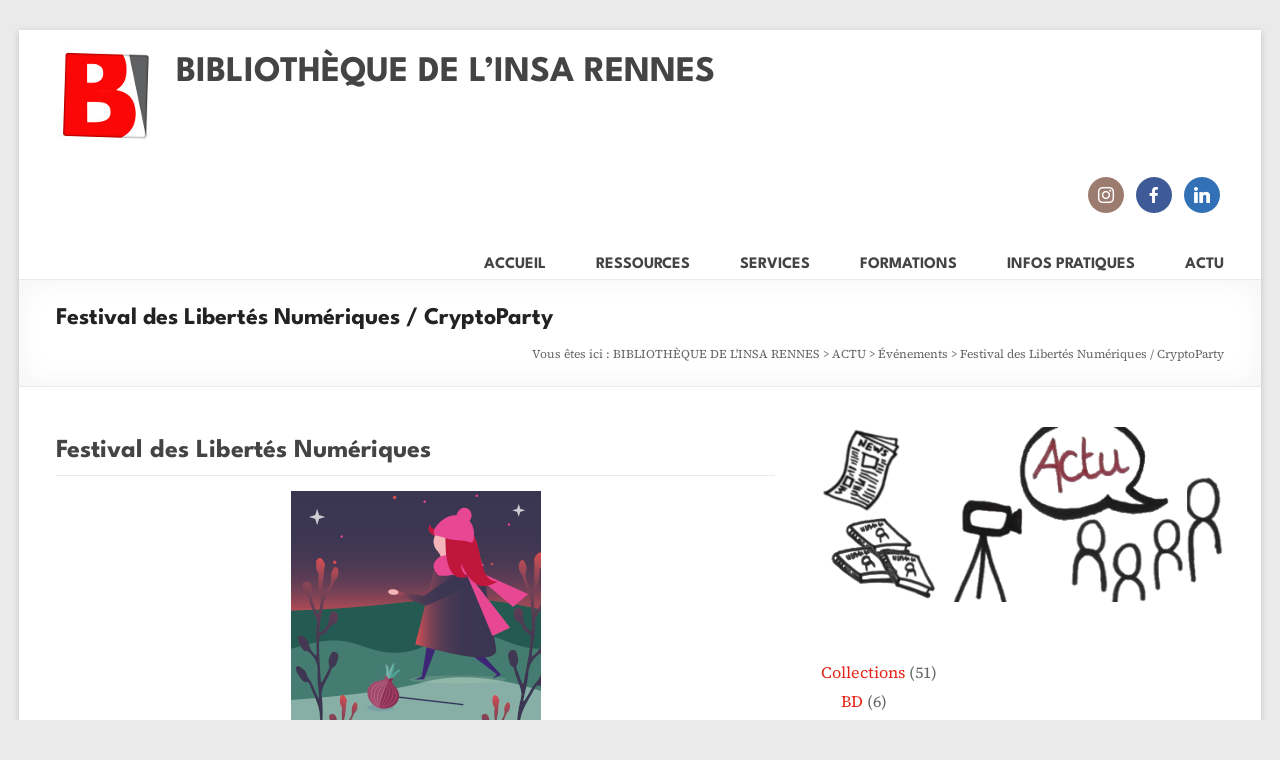

--- FILE ---
content_type: text/css
request_url: https://biblio.insa-rennes.fr/wp-content/plugins/flatfolio-flat-cool-wp-portfolio/assets/css/frontend.css?ver=6.8.3
body_size: 7538
content:
@charset "UTF-8";
/* CSS Document 
File: assets/css/frontend.css
Description: Css classes for frontend views
Plugin: FlatFolio
Author: Alessio Marzo
*/


/* OG GRID */

.og-grid * {
-moz-box-sizing: border-box;
-webkit-box-sizing: border-box;
box-sizing: border-box;
text-decoration:none!important;

}

.og-grid {
	list-style: none;
	padding: 20px 0;
	margin: 0 auto;
	text-align: center;
	width: 100%;
	
}

.og-grid li {
	display: inline-block;
	margin: 10px 5px 0 5px;
	vertical-align: top;
	height: 250px;
}

.og-grid li img.attachment-ff-grid-thumb {
	
	transition: all 0.5s ease-in-out;
	-moz-transition: all 0.5s ease-in-out;
	-webkit-transition: all 0.5s ease-in-out;
	-o-transition: all 0.5s ease-in-out;
	-ms-transition: all 0.5s ease-in-out; 
}

.og-grid li .og-caption {
	background:#333;
	color:#efefef;
	
	font-size:20px;
	font-weight: 300;
    line-height: 50px;
	
	position:absolute;
	width:250px;
	padding: 0 10px;
	height:50px;
	bottom:0;
	left:0;
	z-index:99;
	
	white-space:nowrap; 
	overflow:hidden;
	text-overflow:ellipsis; 
}


.og-grid li:hover img.attachment-ff-grid-thumb{

	
	transform:translateY(-50px);
	-moz-transform:translateY(-50px);
	-webkit-transform:translateY(-50px);
	-o-transform:translateY(-50px);
	-ms-transform:translateY(-50px);
	
	transition: all 0.5s ease-in-out;
	-moz-transition: all 0.5s ease-in-out;
	-webkit-transition: all 0.5s ease-in-out;
	-o-transition: all 0.5s ease-in-out;
	-ms-transition: all 0.5s ease-in-out;
}

.og-grid li > a,
.og-grid li > a img {
	border: none;
	outline: none;
	display: block;
	position: relative;
	z-index:100;
}

.og-grid li.og-expanded > a::after {
	top: auto;
	border: solid transparent;
	content: " ";
	height: 0;
	width: 0;
	position: absolute;
	pointer-events: none;
	border-bottom-color: #ddd;
	border-width: 15px;
	left: 50%;
	margin: -20px 0 0 -15px;
	z-index:110;
}

.og-expander {
	position: absolute;
	background: #ddd;
	top: auto;
	left: 0;
	width: 100%;
	margin-top: 10px;
	text-align: left;
	height: 0;
	overflow: hidden;
	width:100%;
}

.og-expander-inner {
	padding: 50px 30px;
	height: 100%;
}

.og-close {
	position: absolute;
	width: 40px;
	height: 40px;
	top: 20px;
	right: 20px;
	cursor: pointer;
}

.og-close::before,
.og-close::after {
	content: '';
	position: absolute;
	width: 100%;
	top: 50%;
	height: 1px;
	background: #888;
	-webkit-transform: rotate(45deg);
	-moz-transform: rotate(45deg);
	transform: rotate(45deg);
}

.og-close::after {
	-webkit-transform: rotate(-45deg);
	-moz-transform: rotate(-45deg);
	transform: rotate(-45deg);
}

.og-close:hover::before,
.og-close:hover::after {
	background: #333;
}

.og-fullimg,
.og-video,
.og-audio,
.og-details,
.og-extra {
	float: left;
	height: 100%;
	overflow: hidden;
	position: relative;
}

.og-fullimg,
.og-video,
.og-audio {
	width:35%;
}

.og-details {
	width:45%;
}

.og-extra {
	width:20%;
}

.og-details {
	padding: 0 40px;
}

.og-fullimg {
	text-align: center;
}


.og-fullimg img {
	display: inline-block;
	max-height: 100%;
	max-width: 100%;
	cursor:pointer;
}

.og-details h3 {
	font-weight: 300;
	font-size: 52px;
	padding:0!important;
	margin:0 0 10px 0!important;
	line-height: 60px!important;
	
	text-shadow: 0 1px 0 #FFFFFF;
}

.og-details p {
	font-weight: 400;
	font-size: 16px;
	line-height: 22px;
	color: #999;
}

.og-details a.ff-link { 
	font-weight: 700;
	font-size: 16px;
	color: #333;
	text-transform: uppercase;
	letter-spacing: 2px;
	padding: 10px 20px;
	border: 3px solid #333;
	display: inline-block;
	margin: 30px 0 0;
	outline: none;
}

.og-details a.ff-link:before {
	content: '\2192';
	display: inline-block;
	margin-right: 10px;
}

.og-details a:hover {
	border-color: #999;
	color: #999;
}

.extra1, .extra2, .extra3, .extra4, .extra5 {
	margin-bottom:30px;
}

.og-extra .extralabel {
    font-size: 24px;
    font-weight: 300;
    margin-bottom: 10px;
    padding: 0 0 10px;
	
	text-shadow: 0 1px 0 #FFFFFF;
}

.og-extra .extralabel-icon {
	display: inline-block;
	margin-right:10px;
}

.og-extra .extravalue {
    color: #999999;
    font-size: 16px; 
    font-weight: 400;
    line-height: 22px;
}

.og-loading {
	width: 20px;
	height: 20px;
	border-radius: 50%;
	background: #ddd;
	box-shadow: 0 0 1px #ccc, 15px 30px 1px #ccc, -15px 30px 1px #ccc;
	position: absolute;
	top: 50%;
	left: 50%;
	margin: -25px 0 0 -25px;
	-webkit-animation: loader 0.5s infinite ease-in-out both;
	-moz-animation: loader 0.5s infinite ease-in-out both;
	animation: loader 0.5s infinite ease-in-out both;
}

.og-lightbox-overlay {
	position:fixed;
	left:0;
	top:0;
	bottom:0;
	right:0;
	z-index:9999;
	width:100%;
	height:100%;
	background:rgba(0,0,0,0.8);
	visibility:hidden;
	opacity:0;
	
	transition:all 0.3s ease-in-out;
	-moz-transition:all 0.3s ease-in-out;
	-webkit-transition:all 0.3s ease-in-out;
	-o-transition:all 0.3s ease-in-out;
	-ms-transition:all 0.3s ease-in-out;
}

.og-close-overlay {
	position: absolute;
	width: 40px;
	height: 40px;
	top: 20px;
	right: 20px;
	cursor: pointer;
}

.og-close-overlay::before,
.og-close-overlay::after {
	content: '';
	position: absolute;
	width: 100%;
	top: 50%;
	height: 1px;
	background: #888;
	-moz-transform: rotate(45deg);
	-webkit-transform: rotate(45deg);
	-moz-transform: rotate(45deg);
	transform: rotate(45deg);
}

.og-close-overlay::after {
	-moz-transform: rotate(-45deg);
	-webkit-transform: rotate(-45deg);
	-moz-transform: rotate(-45deg);
	transform: rotate(-45deg);
}


.og-close-overlay:hover::before,
.og-close-overlay:hover::after {
	background: #ccc;
}


.admin-bar .og-lightbox-overlay .og-close-overlay {
	top:40px;
}

.og-show {
	visibility:visible;
	opacity:1;
	transition:all 0.3s ease-in-out;
	-moz-transition:all 0.3s ease-in-out;
	-webkit-transition:all 0.3s ease-in-out;
	-o-transition:all 0.3s ease-in-out;
	-ms-transition:all 0.3s ease-in-out;
}

.og-fullimage {
	position:fixed;
	left:50%;
	top:50%;
	margin-left:-400px;
	margin-top:-300px;
	border:solid 20px rgba(255,255,255,0.2);
}

.ff-icon-facebook10, .ff-icon-twitter8, .ff-icon-linkedin5, .ff-icon-pinterest5 {
	font-size:50px;
	margin:10px 20px 0 0;
	display:inline-block;
}

.og-filter {
	width:100%;
	text-align:center;
	margin-top:20px;
}

.og-filter button {
	font-weight: 700;
	font-size: 16px;
	color: #333;
	text-transform: uppercase;
	letter-spacing: 2px;
	padding: 10px 20px;
	border: 3px solid #333;
	display: inline-block;
	margin: 30px 0 0;
	outline: none;
	cursor:pointer;
}

.og-filter button:hover {
	border-color: #999;
	color: #999;
}

.og-filter button.filter-selected {
	background:#DDDDDD;	
}


@-webkit-keyframes loader {
	0% { background: #ddd; }
	33% { background: #ccc; box-shadow: 0 0 1px #ccc, 15px 30px 1px #ccc, -15px 30px 1px #ddd; }
	66% { background: #ccc; box-shadow: 0 0 1px #ccc, 15px 30px 1px #ddd, -15px 30px 1px #ccc; }
}

@-moz-keyframes loader {
	0% { background: #ddd; }
	33% { background: #ccc; box-shadow: 0 0 1px #ccc, 15px 30px 1px #ccc, -15px 30px 1px #ddd; }
	66% { background: #ccc; box-shadow: 0 0 1px #ccc, 15px 30px 1px #ddd, -15px 30px 1px #ccc; }
}

@keyframes loader {
	0% { background: #ddd; }
	33% { background: #ccc; box-shadow: 0 0 1px #ccc, 15px 30px 1px #ccc, -15px 30px 1px #ddd; }
	66% { background: #ccc; box-shadow: 0 0 1px #ccc, 15px 30px 1px #ddd, -15px 30px 1px #ccc; }
}

@media screen and (max-width: 830px) {

	.og-expander h3 { font-size: 32px; }
	.og-expander p { font-size: 13px; }
	.og-expander a { font-size: 12px; }

}

@media screen and (max-width: 650px) {

	.og-fullimg { display: none; }
	.og-details { float: none; width: 100%; }
	
}


--- FILE ---
content_type: text/css
request_url: https://biblio.insa-rennes.fr/wp-content/plugins/flatfolio-flat-cool-wp-portfolio/assets/css/fonts.css?ver=6.8.3
body_size: 178331
content:
@charset "UTF-8";
/* CSS Document 
File: assets/css/fonts.css
Description: Import custom fonts
Plugin: FlatFolio
Author: Alessio Marzo
*/

@font-face {
	font-family: 'ff-icons';
	src: url(fonts/ff-icons.eot);
}
@font-face {
	font-family: 'ff-icons';
	src: url([data-uri]) format('truetype'),
		 url([data-uri]) format('woff');
	font-weight: normal;
	font-style: normal;
}

[class^="ff-icon-"], [class*=" ff-icon-"] {
	font-family: 'ff-icons';
	speak: none;
	font-style: normal;
	font-weight: normal;
	font-variant: normal;
	text-transform: none;
	line-height: 1;

	/* Better Font Rendering =========== */
	-webkit-font-smoothing: antialiased;
	-moz-osx-font-smoothing: grayscale;
}

.ff-icon-phone16:before {
	content: "\f755";
}
.ff-icon-mobile9:before {
	content: "\f756";
}
.ff-icon-mouse6:before {
	content: "\f757";
}
.ff-icon-directions2:before {
	content: "\f758";
}
.ff-icon-mail9:before {
	content: "\f759";
}
.ff-icon-paperplane2:before {
	content: "\f75a";
}
.ff-icon-pencil11:before {
	content: "\f75b";
}
.ff-icon-feather3:before {
	content: "\f75c";
}
.ff-icon-paperclip6:before {
	content: "\f75d";
}
.ff-icon-drawer4:before {
	content: "\f75e";
}
.ff-icon-reply5:before {
	content: "\f75f";
}
.ff-icon-reply-all2:before {
	content: "\f760";
}
.ff-icon-forward9:before {
	content: "\f761";
}
.ff-icon-user19:before {
	content: "\f762";
}
.ff-icon-users8:before {
	content: "\f763";
}
.ff-icon-user-add2:before {
	content: "\f764";
}
.ff-icon-vcard2:before {
	content: "\f765";
}
.ff-icon-export2:before {
	content: "\f766";
}
.ff-icon-location10:before {
	content: "\f767";
}
.ff-icon-map6:before {
	content: "\f768";
}
.ff-icon-compass10:before {
	content: "\f769";
}
.ff-icon-location11:before {
	content: "\f76a";
}
.ff-icon-target8:before {
	content: "\f76b";
}
.ff-icon-share9:before {
	content: "\f76c";
}
.ff-icon-sharable:before {
	content: "\f76d";
}
.ff-icon-heart15:before {
	content: "\f76e";
}
.ff-icon-heart16:before {
	content: "\f76f";
}
.ff-icon-star13:before {
	content: "\f770";
}
.ff-icon-star14:before {
	content: "\f771";
}
.ff-icon-thumbs-up8:before {
	content: "\f772";
}
.ff-icon-thumbs-down6:before {
	content: "\f773";
}
.ff-icon-chat11:before {
	content: "\f774";
}
.ff-icon-comment10:before {
	content: "\f775";
}
.ff-icon-quote5:before {
	content: "\f776";
}
.ff-icon-house:before {
	content: "\f777";
}
.ff-icon-popup2:before {
	content: "\f778";
}
.ff-icon-search11:before {
	content: "\f779";
}
.ff-icon-flashlight2:before {
	content: "\f77a";
}
.ff-icon-printer5:before {
	content: "\f77b";
}
.ff-icon-bell5:before {
	content: "\f77c";
}
.ff-icon-link9:before {
	content: "\f77d";
}
.ff-icon-flag9:before {
	content: "\f77e";
}
.ff-icon-cog11:before {
	content: "\f77f";
}
.ff-icon-tools2:before {
	content: "\f780";
}
.ff-icon-trophy5:before {
	content: "\f781";
}
.ff-icon-tag12:before {
	content: "\f782";
}
.ff-icon-camera20:before {
	content: "\f783";
}
.ff-icon-megaphone5:before {
	content: "\f784";
}
.ff-icon-moon7:before {
	content: "\f785";
}
.ff-icon-palette2:before {
	content: "\f786";
}
.ff-icon-leaf5:before {
	content: "\f787";
}
.ff-icon-music9:before {
	content: "\f788";
}
.ff-icon-music10:before {
	content: "\f789";
}
.ff-icon-new:before {
	content: "\f78a";
}
.ff-icon-graduation:before {
	content: "\f78b";
}
.ff-icon-book12:before {
	content: "\f78c";
}
.ff-icon-newspaper6:before {
	content: "\f78d";
}
.ff-icon-bag5:before {
	content: "\f78e";
}
.ff-icon-airplane3:before {
	content: "\f78f";
}
.ff-icon-lifebuoy:before {
	content: "\f790";
}
.ff-icon-eye10:before {
	content: "\f791";
}
.ff-icon-clock12:before {
	content: "\f792";
}
.ff-icon-microphone11:before {
	content: "\f793";
}
.ff-icon-calendar14:before {
	content: "\f794";
}
.ff-icon-bolt5:before {
	content: "\f795";
}
.ff-icon-thunder:before {
	content: "\f796";
}
.ff-icon-droplet4:before {
	content: "\f797";
}
.ff-icon-cd4:before {
	content: "\f798";
}
.ff-icon-briefcase8:before {
	content: "\f799";
}
.ff-icon-air:before {
	content: "\f79a";
}
.ff-icon-hourglass3:before {
	content: "\f79b";
}
.ff-icon-gauge:before {
	content: "\f79c";
}
.ff-icon-language:before {
	content: "\f79d";
}
.ff-icon-network2:before {
	content: "\f79e";
}
.ff-icon-key10:before {
	content: "\f79f";
}
.ff-icon-battery9:before {
	content: "\f7a0";
}
.ff-icon-bucket3:before {
	content: "\f7a1";
}
.ff-icon-magnet5:before {
	content: "\f7a2";
}
.ff-icon-drive:before {
	content: "\f7a3";
}
.ff-icon-cup5:before {
	content: "\f7a4";
}
.ff-icon-rocket5:before {
	content: "\f7a5";
}
.ff-icon-brush5:before {
	content: "\f7a6";
}
.ff-icon-suitcase6:before {
	content: "\f7a7";
}
.ff-icon-cone4:before {
	content: "\f7a8";
}
.ff-icon-earth6:before {
	content: "\f7a9";
}
.ff-icon-keyboard9:before {
	content: "\f7aa";
}
.ff-icon-browser4:before {
	content: "\f7ab";
}
.ff-icon-publish:before {
	content: "\f7ac";
}
.ff-icon-progress-3:before {
	content: "\f7ad";
}
.ff-icon-progress-2:before {
	content: "\f7ae";
}
.ff-icon-brogress-1:before {
	content: "\f7af";
}
.ff-icon-progress-0:before {
	content: "\f7b0";
}
.ff-icon-sun8:before {
	content: "\f7b1";
}
.ff-icon-sun9:before {
	content: "\f7b2";
}
.ff-icon-adjust2:before {
	content: "\f7b3";
}
.ff-icon-code5:before {
	content: "\f7b4";
}
.ff-icon-screen5:before {
	content: "\f7b5";
}
.ff-icon-infinity3:before {
	content: "\f7b6";
}
.ff-icon-light-bulb2:before {
	content: "\f7b7";
}
.ff-icon-credit-card3:before {
	content: "\f7b8";
}
.ff-icon-database4:before {
	content: "\f7b9";
}
.ff-icon-voicemail:before {
	content: "\f7ba";
}
.ff-icon-clipboard9:before {
	content: "\f7bb";
}
.ff-icon-cart7:before {
	content: "\f7bc";
}
.ff-icon-box5:before {
	content: "\f7bd";
}
.ff-icon-ticket8:before {
	content: "\f7be";
}
.ff-icon-rss5:before {
	content: "\f7bf";
}
.ff-icon-signal3:before {
	content: "\f7c0";
}
.ff-icon-thermometer4:before {
	content: "\f7c1";
}
.ff-icon-droplets:before {
	content: "\f7c2";
}
.ff-icon-uniF7C32:before {
	content: "\f7c3";
}
.ff-icon-statistics:before {
	content: "\f7c4";
}
.ff-icon-pie2:before {
	content: "\f7c5";
}
.ff-icon-bars5:before {
	content: "\f7c6";
}
.ff-icon-graph2:before {
	content: "\f7c7";
}
.ff-icon-lock8:before {
	content: "\f7c8";
}
.ff-icon-lock-open2:before {
	content: "\f7c9";
}
.ff-icon-logout:before {
	content: "\f7ca";
}
.ff-icon-login:before {
	content: "\f7cb";
}
.ff-icon-checkmark10:before {
	content: "\f7cc";
}
.ff-icon-cross3:before {
	content: "\f7cd";
}
.ff-icon-minus11:before {
	content: "\f7ce";
}
.ff-icon-plus10:before {
	content: "\f7cf";
}
.ff-icon-cross4:before {
	content: "\f7d0";
}
.ff-icon-minus12:before {
	content: "\f7d1";
}
.ff-icon-plus11:before {
	content: "\f7d2";
}
.ff-icon-cross5:before {
	content: "\f7d3";
}
.ff-icon-minus13:before {
	content: "\f7d4";
}
.ff-icon-plus12:before {
	content: "\f7d5";
}
.ff-icon-erase:before {
	content: "\f7d6";
}
.ff-icon-blocked4:before {
	content: "\f7d7";
}
.ff-icon-info12:before {
	content: "\f7d8";
}
.ff-icon-info13:before {
	content: "\f7d9";
}
.ff-icon-question5:before {
	content: "\f7da";
}
.ff-icon-help2:before {
	content: "\f7db";
}
.ff-icon-warning5:before {
	content: "\f7dc";
}
.ff-icon-cycle:before {
	content: "\f7dd";
}
.ff-icon-cw:before {
	content: "\f7de";
}
.ff-icon-ccw:before {
	content: "\f7df";
}
.ff-icon-shuffle4:before {
	content: "\f7e0";
}
.ff-icon-arrow:before {
	content: "\f7e1";
}
.ff-icon-arrow2:before {
	content: "\f7e2";
}
.ff-icon-retweet3:before {
	content: "\f7e3";
}
.ff-icon-loop6:before {
	content: "\f7e4";
}
.ff-icon-history2:before {
	content: "\f7e5";
}
.ff-icon-back2:before {
	content: "\f7e6";
}
.ff-icon-switch7:before {
	content: "\f7e7";
}
.ff-icon-list13:before {
	content: "\f7e8";
}
.ff-icon-add-to-list:before {
	content: "\f7e9";
}
.ff-icon-layout15:before {
	content: "\f7ea";
}
.ff-icon-list14:before {
	content: "\f7eb";
}
.ff-icon-text:before {
	content: "\f7ec";
}
.ff-icon-text2:before {
	content: "\f7ed";
}
.ff-icon-document3:before {
	content: "\f7ee";
}
.ff-icon-docs:before {
	content: "\f7ef";
}
.ff-icon-landscape:before {
	content: "\f7f0";
}
.ff-icon-pictures6:before {
	content: "\f7f1";
}
.ff-icon-video6:before {
	content: "\f7f2";
}
.ff-icon-music11:before {
	content: "\f7f3";
}
.ff-icon-folder7:before {
	content: "\f7f4";
}
.ff-icon-archive10:before {
	content: "\f7f5";
}
.ff-icon-trash7:before {
	content: "\f7f6";
}
.ff-icon-upload10:before {
	content: "\f7f7";
}
.ff-icon-download13:before {
	content: "\f7f8";
}
.ff-icon-disk3:before {
	content: "\f7f9";
}
.ff-icon-install2:before {
	content: "\f7fa";
}
.ff-icon-cloud17:before {
	content: "\f7fb";
}
.ff-icon-upload11:before {
	content: "\f7fc";
}
.ff-icon-bookmark13:before {
	content: "\f7fd";
}
.ff-icon-bookmarks2:before {
	content: "\f7fe";
}
.ff-icon-book13:before {
	content: "\f7ff";
}
.ff-icon-play10:before {
	content: "\f800";
}
.ff-icon-pause8:before {
	content: "\f801";
}
.ff-icon-record2:before {
	content: "\f802";
}
.ff-icon-stop9:before {
	content: "\f803";
}
.ff-icon-next4:before {
	content: "\f804";
}
.ff-icon-previous4:before {
	content: "\f805";
}
.ff-icon-first3:before {
	content: "\f806";
}
.ff-icon-last3:before {
	content: "\f807";
}
.ff-icon-resize-enlarge:before {
	content: "\f808";
}
.ff-icon-resize-shrink:before {
	content: "\f809";
}
.ff-icon-volume10:before {
	content: "\f80a";
}
.ff-icon-sound3:before {
	content: "\f80b";
}
.ff-icon-mute3:before {
	content: "\f80c";
}
.ff-icon-flow-cascade:before {
	content: "\f80d";
}
.ff-icon-flow-branch:before {
	content: "\f80e";
}
.ff-icon-flow-tree:before {
	content: "\f80f";
}
.ff-icon-flow-line:before {
	content: "\f810";
}
.ff-icon-flow-parallel2:before {
	content: "\f811";
}
.ff-icon-arrow-left9:before {
	content: "\f812";
}
.ff-icon-arrow-down9:before {
	content: "\f813";
}
.ff-icon-arrow-up--upload:before {
	content: "\f814";
}
.ff-icon-arrow-right9:before {
	content: "\f815";
}
.ff-icon-arrow-left10:before {
	content: "\f816";
}
.ff-icon-arrow-down10:before {
	content: "\f817";
}
.ff-icon-arrow-up9:before {
	content: "\f818";
}
.ff-icon-arrow-right10:before {
	content: "\f819";
}
.ff-icon-arrow-left11:before {
	content: "\f81a";
}
.ff-icon-arrow-down11:before {
	content: "\f81b";
}
.ff-icon-arrow-up10:before {
	content: "\f81c";
}
.ff-icon-arrow-right11:before {
	content: "\f81d";
}
.ff-icon-arrow-left12:before {
	content: "\f81e";
}
.ff-icon-arrow-down12:before {
	content: "\f81f";
}
.ff-icon-arrow-up11:before {
	content: "\f820";
}
.ff-icon-arrow-right12:before {
	content: "\f821";
}
.ff-icon-arrow-left13:before {
	content: "\f822";
}
.ff-icon-arrow-down13:before {
	content: "\f823";
}
.ff-icon-arrow-up12:before {
	content: "\f824";
}
.ff-icon-arrow-right13:before {
	content: "\f825";
}
.ff-icon-arrow-left14:before {
	content: "\f826";
}
.ff-icon-arrow-down14:before {
	content: "\f827";
}
.ff-icon-arrow-up13:before {
	content: "\f828";
}
.ff-icon-arrow-right14:before {
	content: "\f829";
}
.ff-icon-arrow-left15:before {
	content: "\f82a";
}
.ff-icon-arrow-down15:before {
	content: "\f82b";
}
.ff-icon-arrow-up14:before {
	content: "\f82c";
}
.ff-icon-uniF82D:before {
	content: "\f82d";
}
.ff-icon-arrow-left16:before {
	content: "\f82e";
}
.ff-icon-arrow-down16:before {
	content: "\f82f";
}
.ff-icon-arrow-up15:before {
	content: "\f830";
}
.ff-icon-arrow-right15:before {
	content: "\f831";
}
.ff-icon-menu5:before {
	content: "\f832";
}
.ff-icon-ellipsis:before {
	content: "\f833";
}
.ff-icon-dots:before {
	content: "\f834";
}
.ff-icon-dot:before {
	content: "\f835";
}
.ff-icon-cc:before {
	content: "\f836";
}
.ff-icon-cc-by:before {
	content: "\f837";
}
.ff-icon-cc-nc:before {
	content: "\f838";
}
.ff-icon-cc-nc-eu:before {
	content: "\f839";
}
.ff-icon-cc-nc-jp:before {
	content: "\f83a";
}
.ff-icon-cc-sa:before {
	content: "\f83b";
}
.ff-icon-cc-nd:before {
	content: "\f83c";
}
.ff-icon-cc-pd:before {
	content: "\f83d";
}
.ff-icon-cc-zero:before {
	content: "\f83e";
}
.ff-icon-cc-share:before {
	content: "\f83f";
}
.ff-icon-cc-share2:before {
	content: "\f840";
}
.ff-icon-daniel-bruce:before {
	content: "\f841";
}
.ff-icon-daniel-bruce2:before {
	content: "\f842";
}
.ff-icon-github8:before {
	content: "\f843";
}
.ff-icon-github9:before {
	content: "\f844";
}
.ff-icon-flickr7:before {
	content: "\f845";
}
.ff-icon-flickr8:before {
	content: "\f846";
}
.ff-icon-vimeo4:before {
	content: "\f847";
}
.ff-icon-vimeo5:before {
	content: "\f848";
}
.ff-icon-twitter7:before {
	content: "\f849";
}
.ff-icon-twitter8:before {
	content: "\f84a";
}
.ff-icon-facebook9:before {
	content: "\f84b";
}
.ff-icon-facebook10:before {
	content: "\f84c";
}
.ff-icon-facebook11:before {
	content: "\f84d";
}
.ff-icon-googleplus3:before {
	content: "\f84e";
}
.ff-icon-googleplus4:before {
	content: "\f84f";
}
.ff-icon-pinterest4:before {
	content: "\f850";
}
.ff-icon-pinterest5:before {
	content: "\f851";
}
.ff-icon-tumblr5:before {
	content: "\f852";
}
.ff-icon-tumblr6:before {
	content: "\f853";
}
.ff-icon-linkedin4:before {
	content: "\f854";
}
.ff-icon-linkedin5:before {
	content: "\f855";
}
.ff-icon-dribbble8:before {
	content: "\f856";
}
.ff-icon-dribbble9:before {
	content: "\f857";
}
.ff-icon-stumbleupon4:before {
	content: "\f858";
}
.ff-icon-stumbleupon5:before {
	content: "\f859";
}
.ff-icon-lastfm4:before {
	content: "\f85a";
}
.ff-icon-lastfm5:before {
	content: "\f85b";
}
.ff-icon-rdio:before {
	content: "\f85c";
}
.ff-icon-rdio2:before {
	content: "\f85d";
}
.ff-icon-spotify:before {
	content: "\f85e";
}
.ff-icon-spotify2:before {
	content: "\f85f";
}
.ff-icon-qq:before {
	content: "\f860";
}
.ff-icon-instagram6:before {
	content: "\f861";
}
.ff-icon-dropbox2:before {
	content: "\f862";
}
.ff-icon-evernote2:before {
	content: "\f863";
}
.ff-icon-flattr2:before {
	content: "\f864";
}
.ff-icon-skype5:before {
	content: "\f865";
}
.ff-icon-skype6:before {
	content: "\f866";
}
.ff-icon-renren2:before {
	content: "\f867";
}
.ff-icon-sina-weibo:before {
	content: "\f868";
}
.ff-icon-paypal5:before {
	content: "\f869";
}
.ff-icon-picasa:before {
	content: "\f86a";
}
.ff-icon-soundcloud3:before {
	content: "\f86b";
}
.ff-icon-mixi:before {
	content: "\f86c";
}
.ff-icon-behance:before {
	content: "\f86d";
}
.ff-icon-circles:before {
	content: "\f86e";
}
.ff-icon-vk2:before {
	content: "\f86f";
}
.ff-icon-smashing:before {
	content: "\f870";
}

.ff-icon-phone16 {
	*zoom: expression(this.runtimeStyle['zoom'] = '1', this.innerHTML = '&#xf755;');
}
.ff-icon-mobile9 {
	*zoom: expression(this.runtimeStyle['zoom'] = '1', this.innerHTML = '&#xf756;');
}
.ff-icon-mouse6 {
	*zoom: expression(this.runtimeStyle['zoom'] = '1', this.innerHTML = '&#xf757;');
}
.ff-icon-directions2 {
	*zoom: expression(this.runtimeStyle['zoom'] = '1', this.innerHTML = '&#xf758;');
}
.ff-icon-mail9 {
	*zoom: expression(this.runtimeStyle['zoom'] = '1', this.innerHTML = '&#xf759;');
}
.ff-icon-paperplane2 {
	*zoom: expression(this.runtimeStyle['zoom'] = '1', this.innerHTML = '&#xf75a;');
}
.ff-icon-pencil11 {
	*zoom: expression(this.runtimeStyle['zoom'] = '1', this.innerHTML = '&#xf75b;');
}
.ff-icon-feather3 {
	*zoom: expression(this.runtimeStyle['zoom'] = '1', this.innerHTML = '&#xf75c;');
}
.ff-icon-paperclip6 {
	*zoom: expression(this.runtimeStyle['zoom'] = '1', this.innerHTML = '&#xf75d;');
}
.ff-icon-drawer4 {
	*zoom: expression(this.runtimeStyle['zoom'] = '1', this.innerHTML = '&#xf75e;');
}
.ff-icon-reply5 {
	*zoom: expression(this.runtimeStyle['zoom'] = '1', this.innerHTML = '&#xf75f;');
}
.ff-icon-reply-all2 {
	*zoom: expression(this.runtimeStyle['zoom'] = '1', this.innerHTML = '&#xf760;');
}
.ff-icon-forward9 {
	*zoom: expression(this.runtimeStyle['zoom'] = '1', this.innerHTML = '&#xf761;');
}
.ff-icon-user19 {
	*zoom: expression(this.runtimeStyle['zoom'] = '1', this.innerHTML = '&#xf762;');
}
.ff-icon-users8 {
	*zoom: expression(this.runtimeStyle['zoom'] = '1', this.innerHTML = '&#xf763;');
}
.ff-icon-user-add2 {
	*zoom: expression(this.runtimeStyle['zoom'] = '1', this.innerHTML = '&#xf764;');
}
.ff-icon-vcard2 {
	*zoom: expression(this.runtimeStyle['zoom'] = '1', this.innerHTML = '&#xf765;');
}
.ff-icon-export2 {
	*zoom: expression(this.runtimeStyle['zoom'] = '1', this.innerHTML = '&#xf766;');
}
.ff-icon-location10 {
	*zoom: expression(this.runtimeStyle['zoom'] = '1', this.innerHTML = '&#xf767;');
}
.ff-icon-map6 {
	*zoom: expression(this.runtimeStyle['zoom'] = '1', this.innerHTML = '&#xf768;');
}
.ff-icon-compass10 {
	*zoom: expression(this.runtimeStyle['zoom'] = '1', this.innerHTML = '&#xf769;');
}
.ff-icon-location11 {
	*zoom: expression(this.runtimeStyle['zoom'] = '1', this.innerHTML = '&#xf76a;');
}
.ff-icon-target8 {
	*zoom: expression(this.runtimeStyle['zoom'] = '1', this.innerHTML = '&#xf76b;');
}
.ff-icon-share9 {
	*zoom: expression(this.runtimeStyle['zoom'] = '1', this.innerHTML = '&#xf76c;');
}
.ff-icon-sharable {
	*zoom: expression(this.runtimeStyle['zoom'] = '1', this.innerHTML = '&#xf76d;');
}
.ff-icon-heart15 {
	*zoom: expression(this.runtimeStyle['zoom'] = '1', this.innerHTML = '&#xf76e;');
}
.ff-icon-heart16 {
	*zoom: expression(this.runtimeStyle['zoom'] = '1', this.innerHTML = '&#xf76f;');
}
.ff-icon-star13 {
	*zoom: expression(this.runtimeStyle['zoom'] = '1', this.innerHTML = '&#xf770;');
}
.ff-icon-star14 {
	*zoom: expression(this.runtimeStyle['zoom'] = '1', this.innerHTML = '&#xf771;');
}
.ff-icon-thumbs-up8 {
	*zoom: expression(this.runtimeStyle['zoom'] = '1', this.innerHTML = '&#xf772;');
}
.ff-icon-thumbs-down6 {
	*zoom: expression(this.runtimeStyle['zoom'] = '1', this.innerHTML = '&#xf773;');
}
.ff-icon-chat11 {
	*zoom: expression(this.runtimeStyle['zoom'] = '1', this.innerHTML = '&#xf774;');
}
.ff-icon-comment10 {
	*zoom: expression(this.runtimeStyle['zoom'] = '1', this.innerHTML = '&#xf775;');
}
.ff-icon-quote5 {
	*zoom: expression(this.runtimeStyle['zoom'] = '1', this.innerHTML = '&#xf776;');
}
.ff-icon-house {
	*zoom: expression(this.runtimeStyle['zoom'] = '1', this.innerHTML = '&#xf777;');
}
.ff-icon-popup2 {
	*zoom: expression(this.runtimeStyle['zoom'] = '1', this.innerHTML = '&#xf778;');
}
.ff-icon-search11 {
	*zoom: expression(this.runtimeStyle['zoom'] = '1', this.innerHTML = '&#xf779;');
}
.ff-icon-flashlight2 {
	*zoom: expression(this.runtimeStyle['zoom'] = '1', this.innerHTML = '&#xf77a;');
}
.ff-icon-printer5 {
	*zoom: expression(this.runtimeStyle['zoom'] = '1', this.innerHTML = '&#xf77b;');
}
.ff-icon-bell5 {
	*zoom: expression(this.runtimeStyle['zoom'] = '1', this.innerHTML = '&#xf77c;');
}
.ff-icon-link9 {
	*zoom: expression(this.runtimeStyle['zoom'] = '1', this.innerHTML = '&#xf77d;');
}
.ff-icon-flag9 {
	*zoom: expression(this.runtimeStyle['zoom'] = '1', this.innerHTML = '&#xf77e;');
}
.ff-icon-cog11 {
	*zoom: expression(this.runtimeStyle['zoom'] = '1', this.innerHTML = '&#xf77f;');
}
.ff-icon-tools2 {
	*zoom: expression(this.runtimeStyle['zoom'] = '1', this.innerHTML = '&#xf780;');
}
.ff-icon-trophy5 {
	*zoom: expression(this.runtimeStyle['zoom'] = '1', this.innerHTML = '&#xf781;');
}
.ff-icon-tag12 {
	*zoom: expression(this.runtimeStyle['zoom'] = '1', this.innerHTML = '&#xf782;');
}
.ff-icon-camera20 {
	*zoom: expression(this.runtimeStyle['zoom'] = '1', this.innerHTML = '&#xf783;');
}
.ff-icon-megaphone5 {
	*zoom: expression(this.runtimeStyle['zoom'] = '1', this.innerHTML = '&#xf784;');
}
.ff-icon-moon7 {
	*zoom: expression(this.runtimeStyle['zoom'] = '1', this.innerHTML = '&#xf785;');
}
.ff-icon-palette2 {
	*zoom: expression(this.runtimeStyle['zoom'] = '1', this.innerHTML = '&#xf786;');
}
.ff-icon-leaf5 {
	*zoom: expression(this.runtimeStyle['zoom'] = '1', this.innerHTML = '&#xf787;');
}
.ff-icon-music9 {
	*zoom: expression(this.runtimeStyle['zoom'] = '1', this.innerHTML = '&#xf788;');
}
.ff-icon-music10 {
	*zoom: expression(this.runtimeStyle['zoom'] = '1', this.innerHTML = '&#xf789;');
}
.ff-icon-new {
	*zoom: expression(this.runtimeStyle['zoom'] = '1', this.innerHTML = '&#xf78a;');
}
.ff-icon-graduation {
	*zoom: expression(this.runtimeStyle['zoom'] = '1', this.innerHTML = '&#xf78b;');
}
.ff-icon-book12 {
	*zoom: expression(this.runtimeStyle['zoom'] = '1', this.innerHTML = '&#xf78c;');
}
.ff-icon-newspaper6 {
	*zoom: expression(this.runtimeStyle['zoom'] = '1', this.innerHTML = '&#xf78d;');
}
.ff-icon-bag5 {
	*zoom: expression(this.runtimeStyle['zoom'] = '1', this.innerHTML = '&#xf78e;');
}
.ff-icon-airplane3 {
	*zoom: expression(this.runtimeStyle['zoom'] = '1', this.innerHTML = '&#xf78f;');
}
.ff-icon-lifebuoy {
	*zoom: expression(this.runtimeStyle['zoom'] = '1', this.innerHTML = '&#xf790;');
}
.ff-icon-eye10 {
	*zoom: expression(this.runtimeStyle['zoom'] = '1', this.innerHTML = '&#xf791;');
}
.ff-icon-clock12 {
	*zoom: expression(this.runtimeStyle['zoom'] = '1', this.innerHTML = '&#xf792;');
}
.ff-icon-microphone11 {
	*zoom: expression(this.runtimeStyle['zoom'] = '1', this.innerHTML = '&#xf793;');
}
.ff-icon-calendar14 {
	*zoom: expression(this.runtimeStyle['zoom'] = '1', this.innerHTML = '&#xf794;');
}
.ff-icon-bolt5 {
	*zoom: expression(this.runtimeStyle['zoom'] = '1', this.innerHTML = '&#xf795;');
}
.ff-icon-thunder {
	*zoom: expression(this.runtimeStyle['zoom'] = '1', this.innerHTML = '&#xf796;');
}
.ff-icon-droplet4 {
	*zoom: expression(this.runtimeStyle['zoom'] = '1', this.innerHTML = '&#xf797;');
}
.ff-icon-cd4 {
	*zoom: expression(this.runtimeStyle['zoom'] = '1', this.innerHTML = '&#xf798;');
}
.ff-icon-briefcase8 {
	*zoom: expression(this.runtimeStyle['zoom'] = '1', this.innerHTML = '&#xf799;');
}
.ff-icon-air {
	*zoom: expression(this.runtimeStyle['zoom'] = '1', this.innerHTML = '&#xf79a;');
}
.ff-icon-hourglass3 {
	*zoom: expression(this.runtimeStyle['zoom'] = '1', this.innerHTML = '&#xf79b;');
}
.ff-icon-gauge {
	*zoom: expression(this.runtimeStyle['zoom'] = '1', this.innerHTML = '&#xf79c;');
}
.ff-icon-language {
	*zoom: expression(this.runtimeStyle['zoom'] = '1', this.innerHTML = '&#xf79d;');
}
.ff-icon-network2 {
	*zoom: expression(this.runtimeStyle['zoom'] = '1', this.innerHTML = '&#xf79e;');
}
.ff-icon-key10 {
	*zoom: expression(this.runtimeStyle['zoom'] = '1', this.innerHTML = '&#xf79f;');
}
.ff-icon-battery9 {
	*zoom: expression(this.runtimeStyle['zoom'] = '1', this.innerHTML = '&#xf7a0;');
}
.ff-icon-bucket3 {
	*zoom: expression(this.runtimeStyle['zoom'] = '1', this.innerHTML = '&#xf7a1;');
}
.ff-icon-magnet5 {
	*zoom: expression(this.runtimeStyle['zoom'] = '1', this.innerHTML = '&#xf7a2;');
}
.ff-icon-drive {
	*zoom: expression(this.runtimeStyle['zoom'] = '1', this.innerHTML = '&#xf7a3;');
}
.ff-icon-cup5 {
	*zoom: expression(this.runtimeStyle['zoom'] = '1', this.innerHTML = '&#xf7a4;');
}
.ff-icon-rocket5 {
	*zoom: expression(this.runtimeStyle['zoom'] = '1', this.innerHTML = '&#xf7a5;');
}
.ff-icon-brush5 {
	*zoom: expression(this.runtimeStyle['zoom'] = '1', this.innerHTML = '&#xf7a6;');
}
.ff-icon-suitcase6 {
	*zoom: expression(this.runtimeStyle['zoom'] = '1', this.innerHTML = '&#xf7a7;');
}
.ff-icon-cone4 {
	*zoom: expression(this.runtimeStyle['zoom'] = '1', this.innerHTML = '&#xf7a8;');
}
.ff-icon-earth6 {
	*zoom: expression(this.runtimeStyle['zoom'] = '1', this.innerHTML = '&#xf7a9;');
}
.ff-icon-keyboard9 {
	*zoom: expression(this.runtimeStyle['zoom'] = '1', this.innerHTML = '&#xf7aa;');
}
.ff-icon-browser4 {
	*zoom: expression(this.runtimeStyle['zoom'] = '1', this.innerHTML = '&#xf7ab;');
}
.ff-icon-publish {
	*zoom: expression(this.runtimeStyle['zoom'] = '1', this.innerHTML = '&#xf7ac;');
}
.ff-icon-progress-3 {
	*zoom: expression(this.runtimeStyle['zoom'] = '1', this.innerHTML = '&#xf7ad;');
}
.ff-icon-progress-2 {
	*zoom: expression(this.runtimeStyle['zoom'] = '1', this.innerHTML = '&#xf7ae;');
}
.ff-icon-brogress-1 {
	*zoom: expression(this.runtimeStyle['zoom'] = '1', this.innerHTML = '&#xf7af;');
}
.ff-icon-progress-0 {
	*zoom: expression(this.runtimeStyle['zoom'] = '1', this.innerHTML = '&#xf7b0;');
}
.ff-icon-sun8 {
	*zoom: expression(this.runtimeStyle['zoom'] = '1', this.innerHTML = '&#xf7b1;');
}
.ff-icon-sun9 {
	*zoom: expression(this.runtimeStyle['zoom'] = '1', this.innerHTML = '&#xf7b2;');
}
.ff-icon-adjust2 {
	*zoom: expression(this.runtimeStyle['zoom'] = '1', this.innerHTML = '&#xf7b3;');
}
.ff-icon-code5 {
	*zoom: expression(this.runtimeStyle['zoom'] = '1', this.innerHTML = '&#xf7b4;');
}
.ff-icon-screen5 {
	*zoom: expression(this.runtimeStyle['zoom'] = '1', this.innerHTML = '&#xf7b5;');
}
.ff-icon-infinity3 {
	*zoom: expression(this.runtimeStyle['zoom'] = '1', this.innerHTML = '&#xf7b6;');
}
.ff-icon-light-bulb2 {
	*zoom: expression(this.runtimeStyle['zoom'] = '1', this.innerHTML = '&#xf7b7;');
}
.ff-icon-credit-card3 {
	*zoom: expression(this.runtimeStyle['zoom'] = '1', this.innerHTML = '&#xf7b8;');
}
.ff-icon-database4 {
	*zoom: expression(this.runtimeStyle['zoom'] = '1', this.innerHTML = '&#xf7b9;');
}
.ff-icon-voicemail {
	*zoom: expression(this.runtimeStyle['zoom'] = '1', this.innerHTML = '&#xf7ba;');
}
.ff-icon-clipboard9 {
	*zoom: expression(this.runtimeStyle['zoom'] = '1', this.innerHTML = '&#xf7bb;');
}
.ff-icon-cart7 {
	*zoom: expression(this.runtimeStyle['zoom'] = '1', this.innerHTML = '&#xf7bc;');
}
.ff-icon-box5 {
	*zoom: expression(this.runtimeStyle['zoom'] = '1', this.innerHTML = '&#xf7bd;');
}
.ff-icon-ticket8 {
	*zoom: expression(this.runtimeStyle['zoom'] = '1', this.innerHTML = '&#xf7be;');
}
.ff-icon-rss5 {
	*zoom: expression(this.runtimeStyle['zoom'] = '1', this.innerHTML = '&#xf7bf;');
}
.ff-icon-signal3 {
	*zoom: expression(this.runtimeStyle['zoom'] = '1', this.innerHTML = '&#xf7c0;');
}
.ff-icon-thermometer4 {
	*zoom: expression(this.runtimeStyle['zoom'] = '1', this.innerHTML = '&#xf7c1;');
}
.ff-icon-droplets {
	*zoom: expression(this.runtimeStyle['zoom'] = '1', this.innerHTML = '&#xf7c2;');
}
.ff-icon-uniF7C32 {
	*zoom: expression(this.runtimeStyle['zoom'] = '1', this.innerHTML = '&#xf7c3;');
}
.ff-icon-statistics {
	*zoom: expression(this.runtimeStyle['zoom'] = '1', this.innerHTML = '&#xf7c4;');
}
.ff-icon-pie2 {
	*zoom: expression(this.runtimeStyle['zoom'] = '1', this.innerHTML = '&#xf7c5;');
}
.ff-icon-bars5 {
	*zoom: expression(this.runtimeStyle['zoom'] = '1', this.innerHTML = '&#xf7c6;');
}
.ff-icon-graph2 {
	*zoom: expression(this.runtimeStyle['zoom'] = '1', this.innerHTML = '&#xf7c7;');
}
.ff-icon-lock8 {
	*zoom: expression(this.runtimeStyle['zoom'] = '1', this.innerHTML = '&#xf7c8;');
}
.ff-icon-lock-open2 {
	*zoom: expression(this.runtimeStyle['zoom'] = '1', this.innerHTML = '&#xf7c9;');
}
.ff-icon-logout {
	*zoom: expression(this.runtimeStyle['zoom'] = '1', this.innerHTML = '&#xf7ca;');
}
.ff-icon-login {
	*zoom: expression(this.runtimeStyle['zoom'] = '1', this.innerHTML = '&#xf7cb;');
}
.ff-icon-checkmark10 {
	*zoom: expression(this.runtimeStyle['zoom'] = '1', this.innerHTML = '&#xf7cc;');
}
.ff-icon-cross3 {
	*zoom: expression(this.runtimeStyle['zoom'] = '1', this.innerHTML = '&#xf7cd;');
}
.ff-icon-minus11 {
	*zoom: expression(this.runtimeStyle['zoom'] = '1', this.innerHTML = '&#xf7ce;');
}
.ff-icon-plus10 {
	*zoom: expression(this.runtimeStyle['zoom'] = '1', this.innerHTML = '&#xf7cf;');
}
.ff-icon-cross4 {
	*zoom: expression(this.runtimeStyle['zoom'] = '1', this.innerHTML = '&#xf7d0;');
}
.ff-icon-minus12 {
	*zoom: expression(this.runtimeStyle['zoom'] = '1', this.innerHTML = '&#xf7d1;');
}
.ff-icon-plus11 {
	*zoom: expression(this.runtimeStyle['zoom'] = '1', this.innerHTML = '&#xf7d2;');
}
.ff-icon-cross5 {
	*zoom: expression(this.runtimeStyle['zoom'] = '1', this.innerHTML = '&#xf7d3;');
}
.ff-icon-minus13 {
	*zoom: expression(this.runtimeStyle['zoom'] = '1', this.innerHTML = '&#xf7d4;');
}
.ff-icon-plus12 {
	*zoom: expression(this.runtimeStyle['zoom'] = '1', this.innerHTML = '&#xf7d5;');
}
.ff-icon-erase {
	*zoom: expression(this.runtimeStyle['zoom'] = '1', this.innerHTML = '&#xf7d6;');
}
.ff-icon-blocked4 {
	*zoom: expression(this.runtimeStyle['zoom'] = '1', this.innerHTML = '&#xf7d7;');
}
.ff-icon-info12 {
	*zoom: expression(this.runtimeStyle['zoom'] = '1', this.innerHTML = '&#xf7d8;');
}
.ff-icon-info13 {
	*zoom: expression(this.runtimeStyle['zoom'] = '1', this.innerHTML = '&#xf7d9;');
}
.ff-icon-question5 {
	*zoom: expression(this.runtimeStyle['zoom'] = '1', this.innerHTML = '&#xf7da;');
}
.ff-icon-help2 {
	*zoom: expression(this.runtimeStyle['zoom'] = '1', this.innerHTML = '&#xf7db;');
}
.ff-icon-warning5 {
	*zoom: expression(this.runtimeStyle['zoom'] = '1', this.innerHTML = '&#xf7dc;');
}
.ff-icon-cycle {
	*zoom: expression(this.runtimeStyle['zoom'] = '1', this.innerHTML = '&#xf7dd;');
}
.ff-icon-cw {
	*zoom: expression(this.runtimeStyle['zoom'] = '1', this.innerHTML = '&#xf7de;');
}
.ff-icon-ccw {
	*zoom: expression(this.runtimeStyle['zoom'] = '1', this.innerHTML = '&#xf7df;');
}
.ff-icon-shuffle4 {
	*zoom: expression(this.runtimeStyle['zoom'] = '1', this.innerHTML = '&#xf7e0;');
}
.ff-icon-arrow {
	*zoom: expression(this.runtimeStyle['zoom'] = '1', this.innerHTML = '&#xf7e1;');
}
.ff-icon-arrow2 {
	*zoom: expression(this.runtimeStyle['zoom'] = '1', this.innerHTML = '&#xf7e2;');
}
.ff-icon-retweet3 {
	*zoom: expression(this.runtimeStyle['zoom'] = '1', this.innerHTML = '&#xf7e3;');
}
.ff-icon-loop6 {
	*zoom: expression(this.runtimeStyle['zoom'] = '1', this.innerHTML = '&#xf7e4;');
}
.ff-icon-history2 {
	*zoom: expression(this.runtimeStyle['zoom'] = '1', this.innerHTML = '&#xf7e5;');
}
.ff-icon-back2 {
	*zoom: expression(this.runtimeStyle['zoom'] = '1', this.innerHTML = '&#xf7e6;');
}
.ff-icon-switch7 {
	*zoom: expression(this.runtimeStyle['zoom'] = '1', this.innerHTML = '&#xf7e7;');
}
.ff-icon-list13 {
	*zoom: expression(this.runtimeStyle['zoom'] = '1', this.innerHTML = '&#xf7e8;');
}
.ff-icon-add-to-list {
	*zoom: expression(this.runtimeStyle['zoom'] = '1', this.innerHTML = '&#xf7e9;');
}
.ff-icon-layout15 {
	*zoom: expression(this.runtimeStyle['zoom'] = '1', this.innerHTML = '&#xf7ea;');
}
.ff-icon-list14 {
	*zoom: expression(this.runtimeStyle['zoom'] = '1', this.innerHTML = '&#xf7eb;');
}
.ff-icon-text {
	*zoom: expression(this.runtimeStyle['zoom'] = '1', this.innerHTML = '&#xf7ec;');
}
.ff-icon-text2 {
	*zoom: expression(this.runtimeStyle['zoom'] = '1', this.innerHTML = '&#xf7ed;');
}
.ff-icon-document3 {
	*zoom: expression(this.runtimeStyle['zoom'] = '1', this.innerHTML = '&#xf7ee;');
}
.ff-icon-docs {
	*zoom: expression(this.runtimeStyle['zoom'] = '1', this.innerHTML = '&#xf7ef;');
}
.ff-icon-landscape {
	*zoom: expression(this.runtimeStyle['zoom'] = '1', this.innerHTML = '&#xf7f0;');
}
.ff-icon-pictures6 {
	*zoom: expression(this.runtimeStyle['zoom'] = '1', this.innerHTML = '&#xf7f1;');
}
.ff-icon-video6 {
	*zoom: expression(this.runtimeStyle['zoom'] = '1', this.innerHTML = '&#xf7f2;');
}
.ff-icon-music11 {
	*zoom: expression(this.runtimeStyle['zoom'] = '1', this.innerHTML = '&#xf7f3;');
}
.ff-icon-folder7 {
	*zoom: expression(this.runtimeStyle['zoom'] = '1', this.innerHTML = '&#xf7f4;');
}
.ff-icon-archive10 {
	*zoom: expression(this.runtimeStyle['zoom'] = '1', this.innerHTML = '&#xf7f5;');
}
.ff-icon-trash7 {
	*zoom: expression(this.runtimeStyle['zoom'] = '1', this.innerHTML = '&#xf7f6;');
}
.ff-icon-upload10 {
	*zoom: expression(this.runtimeStyle['zoom'] = '1', this.innerHTML = '&#xf7f7;');
}
.ff-icon-download13 {
	*zoom: expression(this.runtimeStyle['zoom'] = '1', this.innerHTML = '&#xf7f8;');
}
.ff-icon-disk3 {
	*zoom: expression(this.runtimeStyle['zoom'] = '1', this.innerHTML = '&#xf7f9;');
}
.ff-icon-install2 {
	*zoom: expression(this.runtimeStyle['zoom'] = '1', this.innerHTML = '&#xf7fa;');
}
.ff-icon-cloud17 {
	*zoom: expression(this.runtimeStyle['zoom'] = '1', this.innerHTML = '&#xf7fb;');
}
.ff-icon-upload11 {
	*zoom: expression(this.runtimeStyle['zoom'] = '1', this.innerHTML = '&#xf7fc;');
}
.ff-icon-bookmark13 {
	*zoom: expression(this.runtimeStyle['zoom'] = '1', this.innerHTML = '&#xf7fd;');
}
.ff-icon-bookmarks2 {
	*zoom: expression(this.runtimeStyle['zoom'] = '1', this.innerHTML = '&#xf7fe;');
}
.ff-icon-book13 {
	*zoom: expression(this.runtimeStyle['zoom'] = '1', this.innerHTML = '&#xf7ff;');
}
.ff-icon-play10 {
	*zoom: expression(this.runtimeStyle['zoom'] = '1', this.innerHTML = '&#xf800;');
}
.ff-icon-pause8 {
	*zoom: expression(this.runtimeStyle['zoom'] = '1', this.innerHTML = '&#xf801;');
}
.ff-icon-record2 {
	*zoom: expression(this.runtimeStyle['zoom'] = '1', this.innerHTML = '&#xf802;');
}
.ff-icon-stop9 {
	*zoom: expression(this.runtimeStyle['zoom'] = '1', this.innerHTML = '&#xf803;');
}
.ff-icon-next4 {
	*zoom: expression(this.runtimeStyle['zoom'] = '1', this.innerHTML = '&#xf804;');
}
.ff-icon-previous4 {
	*zoom: expression(this.runtimeStyle['zoom'] = '1', this.innerHTML = '&#xf805;');
}
.ff-icon-first3 {
	*zoom: expression(this.runtimeStyle['zoom'] = '1', this.innerHTML = '&#xf806;');
}
.ff-icon-last3 {
	*zoom: expression(this.runtimeStyle['zoom'] = '1', this.innerHTML = '&#xf807;');
}
.ff-icon-resize-enlarge {
	*zoom: expression(this.runtimeStyle['zoom'] = '1', this.innerHTML = '&#xf808;');
}
.ff-icon-resize-shrink {
	*zoom: expression(this.runtimeStyle['zoom'] = '1', this.innerHTML = '&#xf809;');
}
.ff-icon-volume10 {
	*zoom: expression(this.runtimeStyle['zoom'] = '1', this.innerHTML = '&#xf80a;');
}
.ff-icon-sound3 {
	*zoom: expression(this.runtimeStyle['zoom'] = '1', this.innerHTML = '&#xf80b;');
}
.ff-icon-mute3 {
	*zoom: expression(this.runtimeStyle['zoom'] = '1', this.innerHTML = '&#xf80c;');
}
.ff-icon-flow-cascade {
	*zoom: expression(this.runtimeStyle['zoom'] = '1', this.innerHTML = '&#xf80d;');
}
.ff-icon-flow-branch {
	*zoom: expression(this.runtimeStyle['zoom'] = '1', this.innerHTML = '&#xf80e;');
}
.ff-icon-flow-tree {
	*zoom: expression(this.runtimeStyle['zoom'] = '1', this.innerHTML = '&#xf80f;');
}
.ff-icon-flow-line {
	*zoom: expression(this.runtimeStyle['zoom'] = '1', this.innerHTML = '&#xf810;');
}
.ff-icon-flow-parallel2 {
	*zoom: expression(this.runtimeStyle['zoom'] = '1', this.innerHTML = '&#xf811;');
}
.ff-icon-arrow-left9 {
	*zoom: expression(this.runtimeStyle['zoom'] = '1', this.innerHTML = '&#xf812;');
}
.ff-icon-arrow-down9 {
	*zoom: expression(this.runtimeStyle['zoom'] = '1', this.innerHTML = '&#xf813;');
}
.ff-icon-arrow-up--upload {
	*zoom: expression(this.runtimeStyle['zoom'] = '1', this.innerHTML = '&#xf814;');
}
.ff-icon-arrow-right9 {
	*zoom: expression(this.runtimeStyle['zoom'] = '1', this.innerHTML = '&#xf815;');
}
.ff-icon-arrow-left10 {
	*zoom: expression(this.runtimeStyle['zoom'] = '1', this.innerHTML = '&#xf816;');
}
.ff-icon-arrow-down10 {
	*zoom: expression(this.runtimeStyle['zoom'] = '1', this.innerHTML = '&#xf817;');
}
.ff-icon-arrow-up9 {
	*zoom: expression(this.runtimeStyle['zoom'] = '1', this.innerHTML = '&#xf818;');
}
.ff-icon-arrow-right10 {
	*zoom: expression(this.runtimeStyle['zoom'] = '1', this.innerHTML = '&#xf819;');
}
.ff-icon-arrow-left11 {
	*zoom: expression(this.runtimeStyle['zoom'] = '1', this.innerHTML = '&#xf81a;');
}
.ff-icon-arrow-down11 {
	*zoom: expression(this.runtimeStyle['zoom'] = '1', this.innerHTML = '&#xf81b;');
}
.ff-icon-arrow-up10 {
	*zoom: expression(this.runtimeStyle['zoom'] = '1', this.innerHTML = '&#xf81c;');
}
.ff-icon-arrow-right11 {
	*zoom: expression(this.runtimeStyle['zoom'] = '1', this.innerHTML = '&#xf81d;');
}
.ff-icon-arrow-left12 {
	*zoom: expression(this.runtimeStyle['zoom'] = '1', this.innerHTML = '&#xf81e;');
}
.ff-icon-arrow-down12 {
	*zoom: expression(this.runtimeStyle['zoom'] = '1', this.innerHTML = '&#xf81f;');
}
.ff-icon-arrow-up11 {
	*zoom: expression(this.runtimeStyle['zoom'] = '1', this.innerHTML = '&#xf820;');
}
.ff-icon-arrow-right12 {
	*zoom: expression(this.runtimeStyle['zoom'] = '1', this.innerHTML = '&#xf821;');
}
.ff-icon-arrow-left13 {
	*zoom: expression(this.runtimeStyle['zoom'] = '1', this.innerHTML = '&#xf822;');
}
.ff-icon-arrow-down13 {
	*zoom: expression(this.runtimeStyle['zoom'] = '1', this.innerHTML = '&#xf823;');
}
.ff-icon-arrow-up12 {
	*zoom: expression(this.runtimeStyle['zoom'] = '1', this.innerHTML = '&#xf824;');
}
.ff-icon-arrow-right13 {
	*zoom: expression(this.runtimeStyle['zoom'] = '1', this.innerHTML = '&#xf825;');
}
.ff-icon-arrow-left14 {
	*zoom: expression(this.runtimeStyle['zoom'] = '1', this.innerHTML = '&#xf826;');
}
.ff-icon-arrow-down14 {
	*zoom: expression(this.runtimeStyle['zoom'] = '1', this.innerHTML = '&#xf827;');
}
.ff-icon-arrow-up13 {
	*zoom: expression(this.runtimeStyle['zoom'] = '1', this.innerHTML = '&#xf828;');
}
.ff-icon-arrow-right14 {
	*zoom: expression(this.runtimeStyle['zoom'] = '1', this.innerHTML = '&#xf829;');
}
.ff-icon-arrow-left15 {
	*zoom: expression(this.runtimeStyle['zoom'] = '1', this.innerHTML = '&#xf82a;');
}
.ff-icon-arrow-down15 {
	*zoom: expression(this.runtimeStyle['zoom'] = '1', this.innerHTML = '&#xf82b;');
}
.ff-icon-arrow-up14 {
	*zoom: expression(this.runtimeStyle['zoom'] = '1', this.innerHTML = '&#xf82c;');
}
.ff-icon-uniF82D {
	*zoom: expression(this.runtimeStyle['zoom'] = '1', this.innerHTML = '&#xf82d;');
}
.ff-icon-arrow-left16 {
	*zoom: expression(this.runtimeStyle['zoom'] = '1', this.innerHTML = '&#xf82e;');
}
.ff-icon-arrow-down16 {
	*zoom: expression(this.runtimeStyle['zoom'] = '1', this.innerHTML = '&#xf82f;');
}
.ff-icon-arrow-up15 {
	*zoom: expression(this.runtimeStyle['zoom'] = '1', this.innerHTML = '&#xf830;');
}
.ff-icon-arrow-right15 {
	*zoom: expression(this.runtimeStyle['zoom'] = '1', this.innerHTML = '&#xf831;');
}
.ff-icon-menu5 {
	*zoom: expression(this.runtimeStyle['zoom'] = '1', this.innerHTML = '&#xf832;');
}
.ff-icon-ellipsis {
	*zoom: expression(this.runtimeStyle['zoom'] = '1', this.innerHTML = '&#xf833;');
}
.ff-icon-dots {
	*zoom: expression(this.runtimeStyle['zoom'] = '1', this.innerHTML = '&#xf834;');
}
.ff-icon-dot {
	*zoom: expression(this.runtimeStyle['zoom'] = '1', this.innerHTML = '&#xf835;');
}
.ff-icon-cc {
	*zoom: expression(this.runtimeStyle['zoom'] = '1', this.innerHTML = '&#xf836;');
}
.ff-icon-cc-by {
	*zoom: expression(this.runtimeStyle['zoom'] = '1', this.innerHTML = '&#xf837;');
}
.ff-icon-cc-nc {
	*zoom: expression(this.runtimeStyle['zoom'] = '1', this.innerHTML = '&#xf838;');
}
.ff-icon-cc-nc-eu {
	*zoom: expression(this.runtimeStyle['zoom'] = '1', this.innerHTML = '&#xf839;');
}
.ff-icon-cc-nc-jp {
	*zoom: expression(this.runtimeStyle['zoom'] = '1', this.innerHTML = '&#xf83a;');
}
.ff-icon-cc-sa {
	*zoom: expression(this.runtimeStyle['zoom'] = '1', this.innerHTML = '&#xf83b;');
}
.ff-icon-cc-nd {
	*zoom: expression(this.runtimeStyle['zoom'] = '1', this.innerHTML = '&#xf83c;');
}
.ff-icon-cc-pd {
	*zoom: expression(this.runtimeStyle['zoom'] = '1', this.innerHTML = '&#xf83d;');
}
.ff-icon-cc-zero {
	*zoom: expression(this.runtimeStyle['zoom'] = '1', this.innerHTML = '&#xf83e;');
}
.ff-icon-cc-share {
	*zoom: expression(this.runtimeStyle['zoom'] = '1', this.innerHTML = '&#xf83f;');
}
.ff-icon-cc-share2 {
	*zoom: expression(this.runtimeStyle['zoom'] = '1', this.innerHTML = '&#xf840;');
}
.ff-icon-daniel-bruce {
	*zoom: expression(this.runtimeStyle['zoom'] = '1', this.innerHTML = '&#xf841;');
}
.ff-icon-daniel-bruce2 {
	*zoom: expression(this.runtimeStyle['zoom'] = '1', this.innerHTML = '&#xf842;');
}
.ff-icon-github8 {
	*zoom: expression(this.runtimeStyle['zoom'] = '1', this.innerHTML = '&#xf843;');
}
.ff-icon-github9 {
	*zoom: expression(this.runtimeStyle['zoom'] = '1', this.innerHTML = '&#xf844;');
}
.ff-icon-flickr7 {
	*zoom: expression(this.runtimeStyle['zoom'] = '1', this.innerHTML = '&#xf845;');
}
.ff-icon-flickr8 {
	*zoom: expression(this.runtimeStyle['zoom'] = '1', this.innerHTML = '&#xf846;');
}
.ff-icon-vimeo4 {
	*zoom: expression(this.runtimeStyle['zoom'] = '1', this.innerHTML = '&#xf847;');
}
.ff-icon-vimeo5 {
	*zoom: expression(this.runtimeStyle['zoom'] = '1', this.innerHTML = '&#xf848;');
}
.ff-icon-twitter7 {
	*zoom: expression(this.runtimeStyle['zoom'] = '1', this.innerHTML = '&#xf849;');
}
.ff-icon-twitter8 {
	*zoom: expression(this.runtimeStyle['zoom'] = '1', this.innerHTML = '&#xf84a;');
}
.ff-icon-facebook9 {
	*zoom: expression(this.runtimeStyle['zoom'] = '1', this.innerHTML = '&#xf84b;');
}
.ff-icon-facebook10 {
	*zoom: expression(this.runtimeStyle['zoom'] = '1', this.innerHTML = '&#xf84c;');
}
.ff-icon-facebook11 {
	*zoom: expression(this.runtimeStyle['zoom'] = '1', this.innerHTML = '&#xf84d;');
}
.ff-icon-googleplus3 {
	*zoom: expression(this.runtimeStyle['zoom'] = '1', this.innerHTML = '&#xf84e;');
}
.ff-icon-googleplus4 {
	*zoom: expression(this.runtimeStyle['zoom'] = '1', this.innerHTML = '&#xf84f;');
}
.ff-icon-pinterest4 {
	*zoom: expression(this.runtimeStyle['zoom'] = '1', this.innerHTML = '&#xf850;');
}
.ff-icon-pinterest5 {
	*zoom: expression(this.runtimeStyle['zoom'] = '1', this.innerHTML = '&#xf851;');
}
.ff-icon-tumblr5 {
	*zoom: expression(this.runtimeStyle['zoom'] = '1', this.innerHTML = '&#xf852;');
}
.ff-icon-tumblr6 {
	*zoom: expression(this.runtimeStyle['zoom'] = '1', this.innerHTML = '&#xf853;');
}
.ff-icon-linkedin4 {
	*zoom: expression(this.runtimeStyle['zoom'] = '1', this.innerHTML = '&#xf854;');
}
.ff-icon-linkedin5 {
	*zoom: expression(this.runtimeStyle['zoom'] = '1', this.innerHTML = '&#xf855;');
}
.ff-icon-dribbble8 {
	*zoom: expression(this.runtimeStyle['zoom'] = '1', this.innerHTML = '&#xf856;');
}
.ff-icon-dribbble9 {
	*zoom: expression(this.runtimeStyle['zoom'] = '1', this.innerHTML = '&#xf857;');
}
.ff-icon-stumbleupon4 {
	*zoom: expression(this.runtimeStyle['zoom'] = '1', this.innerHTML = '&#xf858;');
}
.ff-icon-stumbleupon5 {
	*zoom: expression(this.runtimeStyle['zoom'] = '1', this.innerHTML = '&#xf859;');
}
.ff-icon-lastfm4 {
	*zoom: expression(this.runtimeStyle['zoom'] = '1', this.innerHTML = '&#xf85a;');
}
.ff-icon-lastfm5 {
	*zoom: expression(this.runtimeStyle['zoom'] = '1', this.innerHTML = '&#xf85b;');
}
.ff-icon-rdio {
	*zoom: expression(this.runtimeStyle['zoom'] = '1', this.innerHTML = '&#xf85c;');
}
.ff-icon-rdio2 {
	*zoom: expression(this.runtimeStyle['zoom'] = '1', this.innerHTML = '&#xf85d;');
}
.ff-icon-spotify {
	*zoom: expression(this.runtimeStyle['zoom'] = '1', this.innerHTML = '&#xf85e;');
}
.ff-icon-spotify2 {
	*zoom: expression(this.runtimeStyle['zoom'] = '1', this.innerHTML = '&#xf85f;');
}
.ff-icon-qq {
	*zoom: expression(this.runtimeStyle['zoom'] = '1', this.innerHTML = '&#xf860;');
}
.ff-icon-instagram6 {
	*zoom: expression(this.runtimeStyle['zoom'] = '1', this.innerHTML = '&#xf861;');
}
.ff-icon-dropbox2 {
	*zoom: expression(this.runtimeStyle['zoom'] = '1', this.innerHTML = '&#xf862;');
}
.ff-icon-evernote2 {
	*zoom: expression(this.runtimeStyle['zoom'] = '1', this.innerHTML = '&#xf863;');
}
.ff-icon-flattr2 {
	*zoom: expression(this.runtimeStyle['zoom'] = '1', this.innerHTML = '&#xf864;');
}
.ff-icon-skype5 {
	*zoom: expression(this.runtimeStyle['zoom'] = '1', this.innerHTML = '&#xf865;');
}
.ff-icon-skype6 {
	*zoom: expression(this.runtimeStyle['zoom'] = '1', this.innerHTML = '&#xf866;');
}
.ff-icon-renren2 {
	*zoom: expression(this.runtimeStyle['zoom'] = '1', this.innerHTML = '&#xf867;');
}
.ff-icon-sina-weibo {
	*zoom: expression(this.runtimeStyle['zoom'] = '1', this.innerHTML = '&#xf868;');
}
.ff-icon-paypal5 {
	*zoom: expression(this.runtimeStyle['zoom'] = '1', this.innerHTML = '&#xf869;');
}
.ff-icon-picasa {
	*zoom: expression(this.runtimeStyle['zoom'] = '1', this.innerHTML = '&#xf86a;');
}
.ff-icon-soundcloud3 {
	*zoom: expression(this.runtimeStyle['zoom'] = '1', this.innerHTML = '&#xf86b;');
}
.ff-icon-mixi {
	*zoom: expression(this.runtimeStyle['zoom'] = '1', this.innerHTML = '&#xf86c;');
}
.ff-icon-behance {
	*zoom: expression(this.runtimeStyle['zoom'] = '1', this.innerHTML = '&#xf86d;');
}
.ff-icon-circles {
	*zoom: expression(this.runtimeStyle['zoom'] = '1', this.innerHTML = '&#xf86e;');
}
.ff-icon-vk2 {
	*zoom: expression(this.runtimeStyle['zoom'] = '1', this.innerHTML = '&#xf86f;');
}
.ff-icon-smashing {
	*zoom: expression(this.runtimeStyle['zoom'] = '1', this.innerHTML = '&#xf870;');
}


--- FILE ---
content_type: text/css
request_url: https://pretix.eu/biblinsa/delivres-2/widget/v1.css
body_size: 7738
content:
/* v2 */
:root {
  --pretix-brand-primary: #e42618;
  --pretix-brand-success: #75bf91;
  --pretix-brand-info: #5f9cd4;
  --pretix-brand-warning: #ffb419;
  --pretix-brand-danger: #f08262;
  --pretix-link-contrast-color: #e42618;
  --pretix-link-hover-contrast-color: #9f1a11;
  --pretix-brand-primary-lighten-5: #e93a2d;
  --pretix-brand-primary-lighten-20: #f07b72;
  --pretix-brand-primary-lighten-30: #f5a6a0;
  --pretix-brand-primary-lighten-40: #fad1ce;
  --pretix-brand-primary-lighten-48: #fef4f3;
  --pretix-brand-primary-lighten-50: #fffcfc;
  --pretix-brand-primary-lighten-53: white;
  --pretix-brand-primary-lighten-55: white;
  --pretix-brand-primary-darken-5: #cd2216;
  --pretix-brand-primary-darken-10: #b61e13;
  --pretix-brand-primary-darken-15: #9f1a11;
  --pretix-brand-primary-darken-17: #961910;
  --pretix-brand-primary-darken-20: #88170e;
  --pretix-brand-primary-darken-30: #5a0f09;
  --pretix-brand-primary-tint-90: #fce9e8;
  --pretix-brand-primary-shade-25: #ab1d12;
  --pretix-brand-primary-shade-42: #84160e;
  --pretix-brand-primary-lighten-28-saturate-20: #ff948c;
  --pretix-brand-primary-lighten-23-saturate-2: #f3867e;
  --pretix-brand-success-lighten-10: #98cfad;
  --pretix-brand-success-lighten-20: #bbdfc9;
  --pretix-brand-success-lighten-30: #deefe4;
  --pretix-brand-success-lighten-35: #eff8f2;
  --pretix-brand-success-lighten-38: #f9fcfb;
  --pretix-brand-success-lighten-40: white;
  --pretix-brand-success-lighten-48: white;
  --pretix-brand-success-lighten-50: white;
  --pretix-brand-success-darken-5: #64b783;
  --pretix-brand-success-darken-10: #52af75;
  --pretix-brand-success-darken-12: #4ea970;
  --pretix-brand-success-darken-15: #499e69;
  --pretix-brand-success-darken-17: #469765;
  --pretix-brand-success-darken-20: #418d5e;
  --pretix-brand-success-darken-30: #316a47;
  --pretix-brand-success-tint-50: #badfc8;
  --pretix-brand-success-tint-85: #eaf5ef;
  --pretix-brand-success-shade-25: #588f6d;
  --pretix-brand-success-shade-42: #446f54;
  --pretix-brand-info-lighten-23: #bbd5ed;
  --pretix-brand-info-lighten-25: #c3daef;
  --pretix-brand-info-lighten-30: #d8e7f4;
  --pretix-brand-info-lighten-33: #e4eef8;
  --pretix-brand-info-darken-5: #4b90cf;
  --pretix-brand-info-darken-10: #3783c9;
  --pretix-brand-info-darken-17: #2f71ae;
  --pretix-brand-info-darken-20: #2b69a2;
  --pretix-brand-info-darken-30: #214f79;
  --pretix-brand-info-tint-85: #e7f0f9;
  --pretix-brand-info-shade-25: #47759f;
  --pretix-brand-info-shade-42: #375a7b;
  --pretix-brand-warning-lighten-12: #ffc856;
  --pretix-brand-warning-lighten-31: #ffe8b7;
  --pretix-brand-warning-lighten-35: #ffeecc;
  --pretix-brand-warning-lighten-40: #fff7e5;
  --pretix-brand-warning-lighten-41: #fff8ea;
  --pretix-brand-warning-lighten-43: #fffcf4;
  --pretix-brand-warning-darken-5: #ffac00;
  --pretix-brand-warning-darken-10: #e59a00;
  --pretix-brand-warning-darken-15: #cc8900;
  --pretix-brand-warning-darken-17: #c18200;
  --pretix-brand-warning-darken-20: #b27800;
  --pretix-brand-warning-darken-25: #996700;
  --pretix-brand-warning-darken-30: #7f5600;
  --pretix-brand-warning-darken-35: #664400;
  --pretix-brand-warning-tint-50: #ffda8c;
  --pretix-brand-warning-tint-85: #fff4dd;
  --pretix-brand-warning-shade-25: #bf8713;
  --pretix-brand-warning-shade-42: #94680f;
  --pretix-brand-warning-transparent-60: rgba(255, 180, 25, 0.4);
  --pretix-brand-danger-lighten-5: #f29579;
  --pretix-brand-danger-lighten-15: #f7baa8;
  --pretix-brand-danger-lighten-25: #fbdfd6;
  --pretix-brand-danger-lighten-30: #fdf1ee;
  --pretix-brand-danger-lighten-33: #fffcfc;
  --pretix-brand-danger-lighten-43: white;
  --pretix-brand-danger-lighten-45: white;
  --pretix-brand-danger-darken-5: #ee6f4b;
  --pretix-brand-danger-darken-10: #ec5d33;
  --pretix-brand-danger-darken-15: #e94a1c;
  --pretix-brand-danger-darken-17: #e54516;
  --pretix-brand-danger-darken-20: #d74015;
  --pretix-brand-danger-darken-30: #a93310;
  --pretix-brand-danger-tint-50: #f8c1b1;
  --pretix-brand-danger-tint-85: #fdece7;
  --pretix-brand-danger-shade-25: #b4624a;
  --pretix-brand-danger-shade-42: #8b4b39;
  --pretix-border-radius-base: 3px;
  --pretix-border-radius-large: 4px;
  --pretix-border-radius-small: 2px; }
.pretix-widget-hidden{display:none}.pretix-widget a,.pretix-widget-alert-box a{color:var(--pretix-brand-primary);text-decoration:underline}.pretix-widget a:hover,.pretix-widget a:focus,.pretix-widget-alert-box a:hover,.pretix-widget-alert-box a:focus{color:var(--pretix-brand-primary-darken-15);text-decoration:underline}.pretix-widget a:focus,.pretix-widget-alert-box a:focus{outline:2px solid var(--pretix-brand-primary);outline-offset:2px;z-index:999}.pretix-widget img,.pretix-widget-alert-box img{border:0}.pretix-widget b,.pretix-widget strong,.pretix-widget-alert-box b,.pretix-widget-alert-box strong{font-weight:bold}.pretix-widget h3,.pretix-widget-alert-box h3{font-size:24px;font-weight:bold;padding:0 15px}.pretix-widget button,.pretix-widget input[type="button"],.pretix-widget a.pretix-widget-button,.pretix-widget-alert-box button,.pretix-widget-alert-box input[type="button"],.pretix-widget-alert-box a.pretix-widget-button{overflow:visible;text-transform:none;cursor:pointer;display:inline-block;margin-bottom:0;text-align:center;vertical-align:middle;touch-action:manipulation;background-image:none;border:1px solid transparent;white-space:nowrap;text-decoration:none;padding:6px 12px;font-size:14px;line-height:1.42857;border-radius:var(--pretix-border-radius-base);-webkit-user-select:none;-moz-user-select:none;-ms-user-select:none;user-select:none;color:#fff;background-color:var(--pretix-brand-primary);border-color:var(--pretix-brand-primary-darken-5)}.pretix-widget button:focus,.pretix-widget button.focus,.pretix-widget input[type="button"]:focus,.pretix-widget input[type="button"].focus,.pretix-widget a.pretix-widget-button:focus,.pretix-widget a.pretix-widget-button.focus,.pretix-widget-alert-box button:focus,.pretix-widget-alert-box button.focus,.pretix-widget-alert-box input[type="button"]:focus,.pretix-widget-alert-box input[type="button"].focus,.pretix-widget-alert-box a.pretix-widget-button:focus,.pretix-widget-alert-box a.pretix-widget-button.focus{color:#fff;background-color:var(--pretix-brand-primary-darken-10);border-color:var(--pretix-brand-primary-darken-30)}.pretix-widget button:hover,.pretix-widget input[type="button"]:hover,.pretix-widget a.pretix-widget-button:hover,.pretix-widget-alert-box button:hover,.pretix-widget-alert-box input[type="button"]:hover,.pretix-widget-alert-box a.pretix-widget-button:hover{color:#fff;background-color:var(--pretix-brand-primary-darken-10);border-color:var(--pretix-brand-primary-darken-17)}.pretix-widget button:active,.pretix-widget button.active,.open>.pretix-widget button.dropdown-toggle,.pretix-widget input[type="button"]:active,.pretix-widget input[type="button"].active,.open>.pretix-widget input[type="button"].dropdown-toggle,.pretix-widget a.pretix-widget-button:active,.pretix-widget a.pretix-widget-button.active,.open>.pretix-widget a.pretix-widget-button.dropdown-toggle,.pretix-widget-alert-box button:active,.pretix-widget-alert-box button.active,.open>.pretix-widget-alert-box button.dropdown-toggle,.pretix-widget-alert-box input[type="button"]:active,.pretix-widget-alert-box input[type="button"].active,.open>.pretix-widget-alert-box input[type="button"].dropdown-toggle,.pretix-widget-alert-box a.pretix-widget-button:active,.pretix-widget-alert-box a.pretix-widget-button.active,.open>.pretix-widget-alert-box a.pretix-widget-button.dropdown-toggle{color:#fff;background-color:var(--pretix-brand-primary-darken-10);background-image:none;border-color:var(--pretix-brand-primary-darken-17)}.pretix-widget button:active:hover,.pretix-widget button:active:focus,.pretix-widget button:active.focus,.pretix-widget button.active:hover,.pretix-widget button.active:focus,.pretix-widget button.active.focus,.open>.pretix-widget button.dropdown-toggle:hover,.open>.pretix-widget button.dropdown-toggle:focus,.open>.pretix-widget button.dropdown-toggle.focus,.pretix-widget input[type="button"]:active:hover,.pretix-widget input[type="button"]:active:focus,.pretix-widget input[type="button"]:active.focus,.pretix-widget input[type="button"].active:hover,.pretix-widget input[type="button"].active:focus,.pretix-widget input[type="button"].active.focus,.open>.pretix-widget input[type="button"].dropdown-toggle:hover,.open>.pretix-widget input[type="button"].dropdown-toggle:focus,.open>.pretix-widget input[type="button"].dropdown-toggle.focus,.pretix-widget a.pretix-widget-button:active:hover,.pretix-widget a.pretix-widget-button:active:focus,.pretix-widget a.pretix-widget-button:active.focus,.pretix-widget a.pretix-widget-button.active:hover,.pretix-widget a.pretix-widget-button.active:focus,.pretix-widget a.pretix-widget-button.active.focus,.open>.pretix-widget a.pretix-widget-button.dropdown-toggle:hover,.open>.pretix-widget a.pretix-widget-button.dropdown-toggle:focus,.open>.pretix-widget a.pretix-widget-button.dropdown-toggle.focus,.pretix-widget-alert-box button:active:hover,.pretix-widget-alert-box button:active:focus,.pretix-widget-alert-box button:active.focus,.pretix-widget-alert-box button.active:hover,.pretix-widget-alert-box button.active:focus,.pretix-widget-alert-box button.active.focus,.open>.pretix-widget-alert-box button.dropdown-toggle:hover,.open>.pretix-widget-alert-box button.dropdown-toggle:focus,.open>.pretix-widget-alert-box button.dropdown-toggle.focus,.pretix-widget-alert-box input[type="button"]:active:hover,.pretix-widget-alert-box input[type="button"]:active:focus,.pretix-widget-alert-box input[type="button"]:active.focus,.pretix-widget-alert-box input[type="button"].active:hover,.pretix-widget-alert-box input[type="button"].active:focus,.pretix-widget-alert-box input[type="button"].active.focus,.open>.pretix-widget-alert-box input[type="button"].dropdown-toggle:hover,.open>.pretix-widget-alert-box input[type="button"].dropdown-toggle:focus,.open>.pretix-widget-alert-box input[type="button"].dropdown-toggle.focus,.pretix-widget-alert-box a.pretix-widget-button:active:hover,.pretix-widget-alert-box a.pretix-widget-button:active:focus,.pretix-widget-alert-box a.pretix-widget-button:active.focus,.pretix-widget-alert-box a.pretix-widget-button.active:hover,.pretix-widget-alert-box a.pretix-widget-button.active:focus,.pretix-widget-alert-box a.pretix-widget-button.active.focus,.open>.pretix-widget-alert-box a.pretix-widget-button.dropdown-toggle:hover,.open>.pretix-widget-alert-box a.pretix-widget-button.dropdown-toggle:focus,.open>.pretix-widget-alert-box a.pretix-widget-button.dropdown-toggle.focus{color:#fff;background-color:var(--pretix-brand-primary-darken-17);border-color:var(--pretix-brand-primary-darken-17)}.pretix-widget button.disabled:hover,.pretix-widget button.disabled:focus,.pretix-widget button.disabled.focus,.pretix-widget button[disabled]:hover,.pretix-widget button[disabled]:focus,.pretix-widget button[disabled].focus,fieldset[disabled] .pretix-widget button:hover,fieldset[disabled] .pretix-widget button:focus,fieldset[disabled] .pretix-widget button.focus,.pretix-widget input[type="button"].disabled:hover,.pretix-widget input[type="button"].disabled:focus,.pretix-widget input[type="button"].disabled.focus,.pretix-widget input[type="button"][disabled]:hover,.pretix-widget input[type="button"][disabled]:focus,.pretix-widget input[type="button"][disabled].focus,fieldset[disabled] .pretix-widget input[type="button"]:hover,fieldset[disabled] .pretix-widget input[type="button"]:focus,fieldset[disabled] .pretix-widget input[type="button"].focus,.pretix-widget a.pretix-widget-button.disabled:hover,.pretix-widget a.pretix-widget-button.disabled:focus,.pretix-widget a.pretix-widget-button.disabled.focus,.pretix-widget a.pretix-widget-button[disabled]:hover,.pretix-widget a.pretix-widget-button[disabled]:focus,.pretix-widget a.pretix-widget-button[disabled].focus,fieldset[disabled] .pretix-widget a.pretix-widget-button:hover,fieldset[disabled] .pretix-widget a.pretix-widget-button:focus,fieldset[disabled] .pretix-widget a.pretix-widget-button.focus,.pretix-widget-alert-box button.disabled:hover,.pretix-widget-alert-box button.disabled:focus,.pretix-widget-alert-box button.disabled.focus,.pretix-widget-alert-box button[disabled]:hover,.pretix-widget-alert-box button[disabled]:focus,.pretix-widget-alert-box button[disabled].focus,fieldset[disabled] .pretix-widget-alert-box button:hover,fieldset[disabled] .pretix-widget-alert-box button:focus,fieldset[disabled] .pretix-widget-alert-box button.focus,.pretix-widget-alert-box input[type="button"].disabled:hover,.pretix-widget-alert-box input[type="button"].disabled:focus,.pretix-widget-alert-box input[type="button"].disabled.focus,.pretix-widget-alert-box input[type="button"][disabled]:hover,.pretix-widget-alert-box input[type="button"][disabled]:focus,.pretix-widget-alert-box input[type="button"][disabled].focus,fieldset[disabled] .pretix-widget-alert-box input[type="button"]:hover,fieldset[disabled] .pretix-widget-alert-box input[type="button"]:focus,fieldset[disabled] .pretix-widget-alert-box input[type="button"].focus,.pretix-widget-alert-box a.pretix-widget-button.disabled:hover,.pretix-widget-alert-box a.pretix-widget-button.disabled:focus,.pretix-widget-alert-box a.pretix-widget-button.disabled.focus,.pretix-widget-alert-box a.pretix-widget-button[disabled]:hover,.pretix-widget-alert-box a.pretix-widget-button[disabled]:focus,.pretix-widget-alert-box a.pretix-widget-button[disabled].focus,fieldset[disabled] .pretix-widget-alert-box a.pretix-widget-button:hover,fieldset[disabled] .pretix-widget-alert-box a.pretix-widget-button:focus,fieldset[disabled] .pretix-widget-alert-box a.pretix-widget-button.focus{background-color:var(--pretix-brand-primary);border-color:var(--pretix-brand-primary-darken-5)}.pretix-widget button .badge,.pretix-widget input[type="button"] .badge,.pretix-widget a.pretix-widget-button .badge,.pretix-widget-alert-box button .badge,.pretix-widget-alert-box input[type="button"] .badge,.pretix-widget-alert-box a.pretix-widget-button .badge{color:var(--pretix-brand-primary);background-color:#fff}.pretix-widget button:focus,.pretix-widget button.focus,.pretix-widget button:active:focus,.pretix-widget button:active.focus,.pretix-widget button.active:focus,.pretix-widget button.active.focus,.pretix-widget input[type="button"]:focus,.pretix-widget input[type="button"].focus,.pretix-widget input[type="button"]:active:focus,.pretix-widget input[type="button"]:active.focus,.pretix-widget input[type="button"].active:focus,.pretix-widget input[type="button"].active.focus,.pretix-widget a.pretix-widget-button:focus,.pretix-widget a.pretix-widget-button.focus,.pretix-widget a.pretix-widget-button:active:focus,.pretix-widget a.pretix-widget-button:active.focus,.pretix-widget a.pretix-widget-button.active:focus,.pretix-widget a.pretix-widget-button.active.focus,.pretix-widget-alert-box button:focus,.pretix-widget-alert-box button.focus,.pretix-widget-alert-box button:active:focus,.pretix-widget-alert-box button:active.focus,.pretix-widget-alert-box button.active:focus,.pretix-widget-alert-box button.active.focus,.pretix-widget-alert-box input[type="button"]:focus,.pretix-widget-alert-box input[type="button"].focus,.pretix-widget-alert-box input[type="button"]:active:focus,.pretix-widget-alert-box input[type="button"]:active.focus,.pretix-widget-alert-box input[type="button"].active:focus,.pretix-widget-alert-box input[type="button"].active.focus,.pretix-widget-alert-box a.pretix-widget-button:focus,.pretix-widget-alert-box a.pretix-widget-button.focus,.pretix-widget-alert-box a.pretix-widget-button:active:focus,.pretix-widget-alert-box a.pretix-widget-button:active.focus,.pretix-widget-alert-box a.pretix-widget-button.active:focus,.pretix-widget-alert-box a.pretix-widget-button.active.focus{text-decoration:none;outline:5px auto -webkit-focus-ring-color;outline-offset:-2px;outline:2px solid var(--pretix-brand-primary);outline-offset:2px;z-index:999}.pretix-widget button.disabled,.pretix-widget button[disabled],fieldset[disabled] .pretix-widget button,.pretix-widget input[type="button"].disabled,.pretix-widget input[type="button"][disabled],fieldset[disabled] .pretix-widget input[type="button"],.pretix-widget a.pretix-widget-button.disabled,.pretix-widget a.pretix-widget-button[disabled],fieldset[disabled] .pretix-widget a.pretix-widget-button,.pretix-widget-alert-box button.disabled,.pretix-widget-alert-box button[disabled],fieldset[disabled] .pretix-widget-alert-box button,.pretix-widget-alert-box input[type="button"].disabled,.pretix-widget-alert-box input[type="button"][disabled],fieldset[disabled] .pretix-widget-alert-box input[type="button"],.pretix-widget-alert-box a.pretix-widget-button.disabled,.pretix-widget-alert-box a.pretix-widget-button[disabled],fieldset[disabled] .pretix-widget-alert-box a.pretix-widget-button{cursor:not-allowed;filter:alpha(opacity=65);opacity:0.65;-webkit-box-shadow:none;box-shadow:none}.pretix-widget button.pretix-widget-btn-default,.pretix-widget input[type="button"].pretix-widget-btn-default,.pretix-widget a.pretix-widget-button.pretix-widget-btn-default,.pretix-widget-alert-box button.pretix-widget-btn-default,.pretix-widget-alert-box input[type="button"].pretix-widget-btn-default,.pretix-widget-alert-box a.pretix-widget-button.pretix-widget-btn-default{color:#333;background-color:#fff;border-color:#949494}.pretix-widget button.pretix-widget-btn-default:focus,.pretix-widget button.pretix-widget-btn-default.focus,.pretix-widget input[type="button"].pretix-widget-btn-default:focus,.pretix-widget input[type="button"].pretix-widget-btn-default.focus,.pretix-widget a.pretix-widget-button.pretix-widget-btn-default:focus,.pretix-widget a.pretix-widget-button.pretix-widget-btn-default.focus,.pretix-widget-alert-box button.pretix-widget-btn-default:focus,.pretix-widget-alert-box button.pretix-widget-btn-default.focus,.pretix-widget-alert-box input[type="button"].pretix-widget-btn-default:focus,.pretix-widget-alert-box input[type="button"].pretix-widget-btn-default.focus,.pretix-widget-alert-box a.pretix-widget-button.pretix-widget-btn-default:focus,.pretix-widget-alert-box a.pretix-widget-button.pretix-widget-btn-default.focus{color:#333;background-color:#e6e6e6;border-color:#545454}.pretix-widget button.pretix-widget-btn-default:hover,.pretix-widget input[type="button"].pretix-widget-btn-default:hover,.pretix-widget a.pretix-widget-button.pretix-widget-btn-default:hover,.pretix-widget-alert-box button.pretix-widget-btn-default:hover,.pretix-widget-alert-box input[type="button"].pretix-widget-btn-default:hover,.pretix-widget-alert-box a.pretix-widget-button.pretix-widget-btn-default:hover{color:#333;background-color:#e6e6e6;border-color:#757575}.pretix-widget button.pretix-widget-btn-default:active,.pretix-widget button.pretix-widget-btn-default.active,.open>.pretix-widget button.pretix-widget-btn-default.dropdown-toggle,.pretix-widget input[type="button"].pretix-widget-btn-default:active,.pretix-widget input[type="button"].pretix-widget-btn-default.active,.open>.pretix-widget input[type="button"].pretix-widget-btn-default.dropdown-toggle,.pretix-widget a.pretix-widget-button.pretix-widget-btn-default:active,.pretix-widget a.pretix-widget-button.pretix-widget-btn-default.active,.open>.pretix-widget a.pretix-widget-button.pretix-widget-btn-default.dropdown-toggle,.pretix-widget-alert-box button.pretix-widget-btn-default:active,.pretix-widget-alert-box button.pretix-widget-btn-default.active,.open>.pretix-widget-alert-box button.pretix-widget-btn-default.dropdown-toggle,.pretix-widget-alert-box input[type="button"].pretix-widget-btn-default:active,.pretix-widget-alert-box input[type="button"].pretix-widget-btn-default.active,.open>.pretix-widget-alert-box input[type="button"].pretix-widget-btn-default.dropdown-toggle,.pretix-widget-alert-box a.pretix-widget-button.pretix-widget-btn-default:active,.pretix-widget-alert-box a.pretix-widget-button.pretix-widget-btn-default.active,.open>.pretix-widget-alert-box a.pretix-widget-button.pretix-widget-btn-default.dropdown-toggle{color:#333;background-color:#e6e6e6;background-image:none;border-color:#757575}.pretix-widget button.pretix-widget-btn-default:active:hover,.pretix-widget button.pretix-widget-btn-default:active:focus,.pretix-widget button.pretix-widget-btn-default:active.focus,.pretix-widget button.pretix-widget-btn-default.active:hover,.pretix-widget button.pretix-widget-btn-default.active:focus,.pretix-widget button.pretix-widget-btn-default.active.focus,.open>.pretix-widget button.pretix-widget-btn-default.dropdown-toggle:hover,.open>.pretix-widget button.pretix-widget-btn-default.dropdown-toggle:focus,.open>.pretix-widget button.pretix-widget-btn-default.dropdown-toggle.focus,.pretix-widget input[type="button"].pretix-widget-btn-default:active:hover,.pretix-widget input[type="button"].pretix-widget-btn-default:active:focus,.pretix-widget input[type="button"].pretix-widget-btn-default:active.focus,.pretix-widget input[type="button"].pretix-widget-btn-default.active:hover,.pretix-widget input[type="button"].pretix-widget-btn-default.active:focus,.pretix-widget input[type="button"].pretix-widget-btn-default.active.focus,.open>.pretix-widget input[type="button"].pretix-widget-btn-default.dropdown-toggle:hover,.open>.pretix-widget input[type="button"].pretix-widget-btn-default.dropdown-toggle:focus,.open>.pretix-widget input[type="button"].pretix-widget-btn-default.dropdown-toggle.focus,.pretix-widget a.pretix-widget-button.pretix-widget-btn-default:active:hover,.pretix-widget a.pretix-widget-button.pretix-widget-btn-default:active:focus,.pretix-widget a.pretix-widget-button.pretix-widget-btn-default:active.focus,.pretix-widget a.pretix-widget-button.pretix-widget-btn-default.active:hover,.pretix-widget a.pretix-widget-button.pretix-widget-btn-default.active:focus,.pretix-widget a.pretix-widget-button.pretix-widget-btn-default.active.focus,.open>.pretix-widget a.pretix-widget-button.pretix-widget-btn-default.dropdown-toggle:hover,.open>.pretix-widget a.pretix-widget-button.pretix-widget-btn-default.dropdown-toggle:focus,.open>.pretix-widget a.pretix-widget-button.pretix-widget-btn-default.dropdown-toggle.focus,.pretix-widget-alert-box button.pretix-widget-btn-default:active:hover,.pretix-widget-alert-box button.pretix-widget-btn-default:active:focus,.pretix-widget-alert-box button.pretix-widget-btn-default:active.focus,.pretix-widget-alert-box button.pretix-widget-btn-default.active:hover,.pretix-widget-alert-box button.pretix-widget-btn-default.active:focus,.pretix-widget-alert-box button.pretix-widget-btn-default.active.focus,.open>.pretix-widget-alert-box button.pretix-widget-btn-default.dropdown-toggle:hover,.open>.pretix-widget-alert-box button.pretix-widget-btn-default.dropdown-toggle:focus,.open>.pretix-widget-alert-box button.pretix-widget-btn-default.dropdown-toggle.focus,.pretix-widget-alert-box input[type="button"].pretix-widget-btn-default:active:hover,.pretix-widget-alert-box input[type="button"].pretix-widget-btn-default:active:focus,.pretix-widget-alert-box input[type="button"].pretix-widget-btn-default:active.focus,.pretix-widget-alert-box input[type="button"].pretix-widget-btn-default.active:hover,.pretix-widget-alert-box input[type="button"].pretix-widget-btn-default.active:focus,.pretix-widget-alert-box input[type="button"].pretix-widget-btn-default.active.focus,.open>.pretix-widget-alert-box input[type="button"].pretix-widget-btn-default.dropdown-toggle:hover,.open>.pretix-widget-alert-box input[type="button"].pretix-widget-btn-default.dropdown-toggle:focus,.open>.pretix-widget-alert-box input[type="button"].pretix-widget-btn-default.dropdown-toggle.focus,.pretix-widget-alert-box a.pretix-widget-button.pretix-widget-btn-default:active:hover,.pretix-widget-alert-box a.pretix-widget-button.pretix-widget-btn-default:active:focus,.pretix-widget-alert-box a.pretix-widget-button.pretix-widget-btn-default:active.focus,.pretix-widget-alert-box a.pretix-widget-button.pretix-widget-btn-default.active:hover,.pretix-widget-alert-box a.pretix-widget-button.pretix-widget-btn-default.active:focus,.pretix-widget-alert-box a.pretix-widget-button.pretix-widget-btn-default.active.focus,.open>.pretix-widget-alert-box a.pretix-widget-button.pretix-widget-btn-default.dropdown-toggle:hover,.open>.pretix-widget-alert-box a.pretix-widget-button.pretix-widget-btn-default.dropdown-toggle:focus,.open>.pretix-widget-alert-box a.pretix-widget-button.pretix-widget-btn-default.dropdown-toggle.focus{color:#333;background-color:#757575;border-color:#757575}.pretix-widget button.pretix-widget-btn-default.disabled:hover,.pretix-widget button.pretix-widget-btn-default.disabled:focus,.pretix-widget button.pretix-widget-btn-default.disabled.focus,.pretix-widget button.pretix-widget-btn-default[disabled]:hover,.pretix-widget button.pretix-widget-btn-default[disabled]:focus,.pretix-widget button.pretix-widget-btn-default[disabled].focus,fieldset[disabled] .pretix-widget button.pretix-widget-btn-default:hover,fieldset[disabled] .pretix-widget button.pretix-widget-btn-default:focus,fieldset[disabled] .pretix-widget button.pretix-widget-btn-default.focus,.pretix-widget input[type="button"].pretix-widget-btn-default.disabled:hover,.pretix-widget input[type="button"].pretix-widget-btn-default.disabled:focus,.pretix-widget input[type="button"].pretix-widget-btn-default.disabled.focus,.pretix-widget input[type="button"].pretix-widget-btn-default[disabled]:hover,.pretix-widget input[type="button"].pretix-widget-btn-default[disabled]:focus,.pretix-widget input[type="button"].pretix-widget-btn-default[disabled].focus,fieldset[disabled] .pretix-widget input[type="button"].pretix-widget-btn-default:hover,fieldset[disabled] .pretix-widget input[type="button"].pretix-widget-btn-default:focus,fieldset[disabled] .pretix-widget input[type="button"].pretix-widget-btn-default.focus,.pretix-widget a.pretix-widget-button.pretix-widget-btn-default.disabled:hover,.pretix-widget a.pretix-widget-button.pretix-widget-btn-default.disabled:focus,.pretix-widget a.pretix-widget-button.pretix-widget-btn-default.disabled.focus,.pretix-widget a.pretix-widget-button.pretix-widget-btn-default[disabled]:hover,.pretix-widget a.pretix-widget-button.pretix-widget-btn-default[disabled]:focus,.pretix-widget a.pretix-widget-button.pretix-widget-btn-default[disabled].focus,fieldset[disabled] .pretix-widget a.pretix-widget-button.pretix-widget-btn-default:hover,fieldset[disabled] .pretix-widget a.pretix-widget-button.pretix-widget-btn-default:focus,fieldset[disabled] .pretix-widget a.pretix-widget-button.pretix-widget-btn-default.focus,.pretix-widget-alert-box button.pretix-widget-btn-default.disabled:hover,.pretix-widget-alert-box button.pretix-widget-btn-default.disabled:focus,.pretix-widget-alert-box button.pretix-widget-btn-default.disabled.focus,.pretix-widget-alert-box button.pretix-widget-btn-default[disabled]:hover,.pretix-widget-alert-box button.pretix-widget-btn-default[disabled]:focus,.pretix-widget-alert-box button.pretix-widget-btn-default[disabled].focus,fieldset[disabled] .pretix-widget-alert-box button.pretix-widget-btn-default:hover,fieldset[disabled] .pretix-widget-alert-box button.pretix-widget-btn-default:focus,fieldset[disabled] .pretix-widget-alert-box button.pretix-widget-btn-default.focus,.pretix-widget-alert-box input[type="button"].pretix-widget-btn-default.disabled:hover,.pretix-widget-alert-box input[type="button"].pretix-widget-btn-default.disabled:focus,.pretix-widget-alert-box input[type="button"].pretix-widget-btn-default.disabled.focus,.pretix-widget-alert-box input[type="button"].pretix-widget-btn-default[disabled]:hover,.pretix-widget-alert-box input[type="button"].pretix-widget-btn-default[disabled]:focus,.pretix-widget-alert-box input[type="button"].pretix-widget-btn-default[disabled].focus,fieldset[disabled] .pretix-widget-alert-box input[type="button"].pretix-widget-btn-default:hover,fieldset[disabled] .pretix-widget-alert-box input[type="button"].pretix-widget-btn-default:focus,fieldset[disabled] .pretix-widget-alert-box input[type="button"].pretix-widget-btn-default.focus,.pretix-widget-alert-box a.pretix-widget-button.pretix-widget-btn-default.disabled:hover,.pretix-widget-alert-box a.pretix-widget-button.pretix-widget-btn-default.disabled:focus,.pretix-widget-alert-box a.pretix-widget-button.pretix-widget-btn-default.disabled.focus,.pretix-widget-alert-box a.pretix-widget-button.pretix-widget-btn-default[disabled]:hover,.pretix-widget-alert-box a.pretix-widget-button.pretix-widget-btn-default[disabled]:focus,.pretix-widget-alert-box a.pretix-widget-button.pretix-widget-btn-default[disabled].focus,fieldset[disabled] .pretix-widget-alert-box a.pretix-widget-button.pretix-widget-btn-default:hover,fieldset[disabled] .pretix-widget-alert-box a.pretix-widget-button.pretix-widget-btn-default:focus,fieldset[disabled] .pretix-widget-alert-box a.pretix-widget-button.pretix-widget-btn-default.focus{background-color:#fff;border-color:#949494}.pretix-widget button.pretix-widget-btn-default .badge,.pretix-widget input[type="button"].pretix-widget-btn-default .badge,.pretix-widget a.pretix-widget-button.pretix-widget-btn-default .badge,.pretix-widget-alert-box button.pretix-widget-btn-default .badge,.pretix-widget-alert-box input[type="button"].pretix-widget-btn-default .badge,.pretix-widget-alert-box a.pretix-widget-button.pretix-widget-btn-default .badge{color:#fff;background-color:#333}.pretix-widget label.pretix-widget-btn-checkbox,.pretix-widget-alert-box label.pretix-widget-btn-checkbox{color:#333;background-color:#fff;border-color:#949494;border-radius:var(--pretix-border-radius-base);border-width:1px;border-style:solid;position:relative;cursor:pointer;padding:6px 24px;min-height:32px;box-sizing:border-box;color:#333}.pretix-widget label.pretix-widget-btn-checkbox:focus,.pretix-widget label.pretix-widget-btn-checkbox.focus,.pretix-widget-alert-box label.pretix-widget-btn-checkbox:focus,.pretix-widget-alert-box label.pretix-widget-btn-checkbox.focus{color:#333;background-color:#e6e6e6;border-color:#545454}.pretix-widget label.pretix-widget-btn-checkbox:hover,.pretix-widget-alert-box label.pretix-widget-btn-checkbox:hover{color:#333;background-color:#e6e6e6;border-color:#757575}.pretix-widget label.pretix-widget-btn-checkbox:active,.pretix-widget label.pretix-widget-btn-checkbox.active,.open>.pretix-widget label.pretix-widget-btn-checkbox.dropdown-toggle,.pretix-widget-alert-box label.pretix-widget-btn-checkbox:active,.pretix-widget-alert-box label.pretix-widget-btn-checkbox.active,.open>.pretix-widget-alert-box label.pretix-widget-btn-checkbox.dropdown-toggle{color:#333;background-color:#e6e6e6;background-image:none;border-color:#757575}.pretix-widget label.pretix-widget-btn-checkbox:active:hover,.pretix-widget label.pretix-widget-btn-checkbox:active:focus,.pretix-widget label.pretix-widget-btn-checkbox:active.focus,.pretix-widget label.pretix-widget-btn-checkbox.active:hover,.pretix-widget label.pretix-widget-btn-checkbox.active:focus,.pretix-widget label.pretix-widget-btn-checkbox.active.focus,.open>.pretix-widget label.pretix-widget-btn-checkbox.dropdown-toggle:hover,.open>.pretix-widget label.pretix-widget-btn-checkbox.dropdown-toggle:focus,.open>.pretix-widget label.pretix-widget-btn-checkbox.dropdown-toggle.focus,.pretix-widget-alert-box label.pretix-widget-btn-checkbox:active:hover,.pretix-widget-alert-box label.pretix-widget-btn-checkbox:active:focus,.pretix-widget-alert-box label.pretix-widget-btn-checkbox:active.focus,.pretix-widget-alert-box label.pretix-widget-btn-checkbox.active:hover,.pretix-widget-alert-box label.pretix-widget-btn-checkbox.active:focus,.pretix-widget-alert-box label.pretix-widget-btn-checkbox.active.focus,.open>.pretix-widget-alert-box label.pretix-widget-btn-checkbox.dropdown-toggle:hover,.open>.pretix-widget-alert-box label.pretix-widget-btn-checkbox.dropdown-toggle:focus,.open>.pretix-widget-alert-box label.pretix-widget-btn-checkbox.dropdown-toggle.focus{color:#333;background-color:#757575;border-color:#757575}.pretix-widget label.pretix-widget-btn-checkbox.disabled:hover,.pretix-widget label.pretix-widget-btn-checkbox.disabled:focus,.pretix-widget label.pretix-widget-btn-checkbox.disabled.focus,.pretix-widget label.pretix-widget-btn-checkbox[disabled]:hover,.pretix-widget label.pretix-widget-btn-checkbox[disabled]:focus,.pretix-widget label.pretix-widget-btn-checkbox[disabled].focus,fieldset[disabled] .pretix-widget label.pretix-widget-btn-checkbox:hover,fieldset[disabled] .pretix-widget label.pretix-widget-btn-checkbox:focus,fieldset[disabled] .pretix-widget label.pretix-widget-btn-checkbox.focus,.pretix-widget-alert-box label.pretix-widget-btn-checkbox.disabled:hover,.pretix-widget-alert-box label.pretix-widget-btn-checkbox.disabled:focus,.pretix-widget-alert-box label.pretix-widget-btn-checkbox.disabled.focus,.pretix-widget-alert-box label.pretix-widget-btn-checkbox[disabled]:hover,.pretix-widget-alert-box label.pretix-widget-btn-checkbox[disabled]:focus,.pretix-widget-alert-box label.pretix-widget-btn-checkbox[disabled].focus,fieldset[disabled] .pretix-widget-alert-box label.pretix-widget-btn-checkbox:hover,fieldset[disabled] .pretix-widget-alert-box label.pretix-widget-btn-checkbox:focus,fieldset[disabled] .pretix-widget-alert-box label.pretix-widget-btn-checkbox.focus{background-color:#fff;border-color:#949494}.pretix-widget label.pretix-widget-btn-checkbox .badge,.pretix-widget-alert-box label.pretix-widget-btn-checkbox .badge{color:#fff;background-color:#333}.pretix-widget label.pretix-widget-btn-checkbox input,.pretix-widget-alert-box label.pretix-widget-btn-checkbox input{position:absolute;left:10px}.pretix-widget label.pretix-widget-btn-checkbox:has(input:checked),.pretix-widget-alert-box label.pretix-widget-btn-checkbox:has(input:checked){background-color:#e6e6e6;border-color:#adadad}.pretix-widget label.pretix-widget-btn-checkbox:focus-within,.pretix-widget-alert-box label.pretix-widget-btn-checkbox:focus-within{outline:2px solid var(--pretix-brand-primary);outline-offset:2px;z-index:999}.pretix-widget .pretix-widget-icon-cart,.pretix-widget-alert-box .pretix-widget-icon-cart{display:inline-block;width:1em;height:1em;vertical-align:text-bottom;fill:#333;background-image:url("data:image/svg+xml,%3Csvg xmlns='http://www.w3.org/2000/svg' viewBox='0 0 16 16'%3E%3Cpath d='M2.267 6.756c0-.312-.202-.563-.453-.563-.252 0-.454.251-.454.563 0 .312.202.563.454.563.251 0 .453-.251.453-.563Zm3.174 0c0-.312-.202-.563-.454-.563-.251 0-.453.251-.453.563 0 .312.202.563.453.563.252 0 .454-.251.454-.563Zm.453-4.785c0-.154-.103-.282-.227-.282H1.413c-.035-.211-.039-.563-.28-.563H.227c-.124 0-.227.128-.227.282 0 .153.103.281.227.281h.722l.627 3.62c-.049.127-.216.466-.216.603 0 .153.103.281.227.281h3.627c.124 0 .227-.128.227-.281 0-.154-.103-.282-.227-.282H1.955c.036-.088.085-.18.085-.281 0-.102-.032-.212-.046-.308l3.698-.537c.117-.018.202-.141.202-.281V1.971Z' transform='matrix(2.52069 0 0 2.02994 -.035 -.523)'/%3E%3C/svg%3E%0A")}.pretix-widget input:checked + .pretix-widget-icon-cart,.pretix-widget-alert-box input:checked + .pretix-widget-icon-cart{background-image:url("data:image/svg+xml,%3Csvg xmlns='http://www.w3.org/2000/svg' viewBox='0 0 16 16'%3E%3Cpath d='M4.534 3.097a.317.317 0 0 1-.067.197L3.56 4.42a.207.207 0 0 1-.16.084.207.207 0 0 1-.159-.084l-.907-1.126a.317.317 0 0 1-.067-.197c0-.154.103-.282.227-.282.06 0 .117.031.159.084l.521.642V2.252c0-.154.102-.281.226-.281.124 0 .227.127.227.281v1.289l.521-.642a.205.205 0 0 1 .159-.084c.124 0 .227.128.227.282ZM2.267 6.756c0-.312-.202-.563-.453-.563-.252 0-.454.251-.454.563 0 .312.202.563.454.563.251 0 .453-.251.453-.563Zm3.174 0c0-.312-.202-.563-.454-.563-.251 0-.453.251-.453.563 0 .312.202.563.453.563.252 0 .454-.251.454-.563Zm.453-4.785c0-.154-.103-.282-.227-.282H1.413c-.035-.211-.039-.563-.28-.563H.227c-.124 0-.227.128-.227.282 0 .153.103.281.227.281h.722l.627 3.62c-.049.127-.216.466-.216.603 0 .153.103.281.227.281h3.627c.124 0 .227-.128.227-.281 0-.154-.103-.282-.227-.282H1.955c.036-.088.085-.18.085-.281 0-.102-.032-.212-.046-.308l3.698-.537c.117-.018.202-.141.202-.281V1.971Z' transform='matrix(2.52069 0 0 2.02994 -.035 -.523)'/%3E%3C/svg%3E%0A")}.pretix-widget input[type="text"],.pretix-widget input[type="number"],.pretix-widget select,.pretix-widget-alert-box input[type="text"],.pretix-widget-alert-box input[type="number"],.pretix-widget-alert-box select{line-height:normal;border:1px solid #949494;border-radius:var(--pretix-border-radius-base);min-height:34px;padding:6px 12px;color:#555555;background-color:#fff;-webkit-box-shadow:inset 0 1px 1px rgba(0,0,0,0.075);box-shadow:inset 0 1px 1px rgba(0,0,0,0.075);-webkit-transition:border-color ease-in-out 0.15s,box-shadow ease-in-out 0.15s;-o-transition:border-color ease-in-out 0.15s,box-shadow ease-in-out 0.15s;transition:border-color ease-in-out 0.15s,box-shadow ease-in-out 0.15s}.pretix-widget input[type="text"]::-moz-placeholder,.pretix-widget input[type="number"]::-moz-placeholder,.pretix-widget select::-moz-placeholder,.pretix-widget-alert-box input[type="text"]::-moz-placeholder,.pretix-widget-alert-box input[type="number"]::-moz-placeholder,.pretix-widget-alert-box select::-moz-placeholder{color:#b3b3b3;opacity:1}.pretix-widget input[type="text"]:-ms-input-placeholder,.pretix-widget input[type="number"]:-ms-input-placeholder,.pretix-widget select:-ms-input-placeholder,.pretix-widget-alert-box input[type="text"]:-ms-input-placeholder,.pretix-widget-alert-box input[type="number"]:-ms-input-placeholder,.pretix-widget-alert-box select:-ms-input-placeholder{color:#b3b3b3}.pretix-widget input[type="text"]::-webkit-input-placeholder,.pretix-widget input[type="number"]::-webkit-input-placeholder,.pretix-widget select::-webkit-input-placeholder,.pretix-widget-alert-box input[type="text"]::-webkit-input-placeholder,.pretix-widget-alert-box input[type="number"]::-webkit-input-placeholder,.pretix-widget-alert-box select::-webkit-input-placeholder{color:#b3b3b3}.pretix-widget input[type="text"]:focus,.pretix-widget input[type="number"]:focus,.pretix-widget select:focus,.pretix-widget-alert-box input[type="text"]:focus,.pretix-widget-alert-box input[type="number"]:focus,.pretix-widget-alert-box select:focus{outline:2px solid var(--pretix-brand-primary);outline-offset:2px;z-index:999}.pretix-widget input[type=number],.pretix-widget-alert-box input[type=number]{padding-right:0}.pretix-widget input[type="checkbox"],.pretix-widget input[type="radio"],.pretix-widget-alert-box input[type="checkbox"],.pretix-widget-alert-box input[type="radio"]{box-sizing:border-box;padding:0}.pretix-widget input[type="checkbox"]:focus,.pretix-widget input[type="radio"]:focus,.pretix-widget-alert-box input[type="checkbox"]:focus,.pretix-widget-alert-box input[type="radio"]:focus{outline:thin dotted;outline:5px auto -webkit-focus-ring-color;outline-offset:-2px}.pretix-widget-use-custom-spinners input[type=number]{padding-right:12px;-moz-appearance:textfield}.pretix-widget-use-custom-spinners input[type=number]::-webkit-outer-spin-button,.pretix-widget-use-custom-spinners input[type=number]::-webkit-inner-spin-button{-webkit-appearance:none;margin:0}.pretix-widget{margin:10px 0;padding:0 10px;border:1px solid #ccc;position:relative;min-height:208px;border-radius:var(--pretix-border-radius-base)}.pretix-widget .pretix-widget-resume-button{margin-left:10px}.pretix-widget .pretix-widget-clickable{cursor:pointer}.pretix-widget .pretix-widget-info-message{display:flex;justify-content:space-between;align-items:flex-end;padding:10px;text-align:left;margin:10px 0;background-color:white;border:2px solid var(--pretix-brand-info);color:var(--pretix-brand-info-darken-20);border-radius:var(--pretix-border-radius-base)}.pretix-widget.pretix-widget-mobile .pretix-widget-info-message{flex-direction:column}.pretix-widget.pretix-widget-mobile .pretix-widget-resume-button{margin-top:10px;margin-left:0}.pretix-widget .pretix-widget-error-message{padding:10px;text-align:center;margin:10px 0;background-color:white;border:2px solid var(--pretix-brand-danger);color:var(--pretix-brand-danger-darken-5);border-radius:var(--pretix-border-radius-base)}.pretix-widget .pretix-widget-error-action{padding:10px;text-align:center}.pretix-widget .pretix-widget-loading{position:absolute;left:0;top:0;width:100%;height:100%;background:rgba(255,255,255,0.8);text-align:center}@-moz-keyframes pretix-widget-spin{100%{-moz-transform:rotate(360deg)}}@-webkit-keyframes pretix-widget-spin{100%{-webkit-transform:rotate(360deg)}}@keyframes pretix-widget-spin{100%{-webkit-transform:rotate(360deg);transform:rotate(360deg)}}.pretix-widget .pretix-widget-loading svg{margin:40px;position:absolute;top:50%;margin-top:-64px;position:-webkit-sticky;position:sticky;top:Min(50vh,50%);-webkit-animation:pretix-widget-spin 6s linear infinite;-moz-animation:pretix-widget-spin 6s linear infinite;animation:pretix-widget-spin 6s linear infinite}.pretix-widget .pretix-widget-item-row,.pretix-widget .pretix-widget-category{clear:both}.pretix-widget .pretix-widget-item-title{font-weight:bold}.pretix-widget .pretix-widget-item-row{padding:10px 0}.pretix-widget .pretix-widget-category{margin:10px 0}.pretix-widget .pretix-widget-category-description{padding:0 15px}.pretix-widget .pretix-widget-category-name{margin:10px 0 0 0}.pretix-widget .pretix-widget-item-info-col{width:50%;float:left;padding:0 15px;box-sizing:border-box}.pretix-widget .pretix-widget-item-price-col,.pretix-widget .pretix-widget-item-availability-col{width:25%;float:left;padding:0 15px;box-sizing:border-box}.pretix-widget .pretix-widget-item-description p,.pretix-widget .pretix-widget-item-meta{margin:0}.pretix-widget .pretix-widget-item-price-col{text-align:right}.pretix-widget del.pretix-widget-pricebox-original-price{color:#737373}.pretix-widget ins.pretix-widget-pricebox-new-price{font-size:120%;font-weight:bold;text-decoration:none}.pretix-widget .pretix-widget-clear{clear:both}.pretix-widget .pretix-widget-category-description p{margin:0 0 10px}.pretix-widget .pretix-widget-pricebox-tax{display:block}.pretix-widget .pretix-widget-item-count-group{display:flex}.pretix-widget .pretix-widget-item-count-group input{border-radius:0;border-left:none;border-right:none}.pretix-widget .pretix-widget-item-count-group button span{vertical-align:25%;line-height:0.5}.pretix-widget .pretix-widget-item-count-dec{border-top-right-radius:0;border-bottom-right-radius:0;width:2.5em;z-index:2}.pretix-widget .pretix-widget-item-count-inc{border-top-left-radius:0;border-bottom-left-radius:0;width:2.5em}.pretix-widget .pretix-widget-item-count-multiple{display:block;width:100%;box-sizing:border-box;padding:5px;text-align:center}.pretix-widget .pretix-widget-pricebox-price-input{display:inline;width:100px;box-sizing:border-box;text-align:right}.pretix-widget .pretix-widget-item-count-single-label{display:block;text-align:center;width:100%}.pretix-widget .pretix-widget-attribution{padding:10px 15px;text-align:center;font-size:12px}.pretix-widget .pretix-widget-item-picture-link{width:60px;height:60px;margin-right:10px;float:left}.pretix-widget .pretix-widget-item-picture{max-width:100%}.pretix-widget .pretix-widget-action{margin-left:75%;width:25%;padding:0 15px;box-sizing:border-box}.pretix-widget .pretix-widget-action button{width:100%}.pretix-widget .pretix-widget-voucher-text{margin:10px 0;padding:0 15px}.pretix-widget .pretix-widget-voucher-headline{margin:10px 0 0 0}.pretix-widget .pretix-widget-voucher-input-wrap{padding:0 15px;width:75%;box-sizing:border-box;float:left}.pretix-widget .pretix-widget-voucher input{width:100%;box-sizing:border-box}.pretix-widget .pretix-widget-voucher-button-wrap{padding:0 15px;width:25%;box-sizing:border-box;float:left}.pretix-widget .pretix-widget-voucher button{width:100%}.pretix-widget .pretix-widget-seating-waitinglist{margin:15px 0}.pretix-widget .pretix-widget-seating-waitinglist-text{padding:0 15px;width:75%;box-sizing:border-box;float:left}.pretix-widget .pretix-widget-seating-waitinglist-button-wrap{padding:0 15px;width:25%;box-sizing:border-box;float:left}.pretix-widget .pretix-widget-seating-waitinglist-button{width:100%}.pretix-widget .pretix-widget-item-with-picture .pretix-widget-main-item-row .pretix-widget-item-title-and-description{margin-left:70px}.pretix-widget .pretix-widget-item-availability-col{text-align:center}.pretix-widget .pretix-widget-item-availability-col .pretix-widget-collapse-indicator{width:100%;border:1px solid #949494;border-radius:var(--pretix-border-radius-base);height:34px;padding:6px 12px;color:#555555;background-color:#fff}.pretix-widget .pretix-widget-item-availability-col .pretix-widget-collapse-indicator::before{content:"";display:inline-block;width:14px;height:14px;background:url("data:image/svg+xml,%3Csvg viewBox='0 0 14 14' xmlns='http://www.w3.org/2000/svg' xml:space='preserve'%3E%3Cpath fill='url-friendly-colour(var(--pretix-brand-primary))' d='M6.395 4.151a.268.268 0 0 0-.177.077l-.386.386a.259.259 0 0 0-.077.177c.002.067.029.13.077.179l3.033 3.031-3.033 3.032a.255.255 0 0 0-.077.177.253.253 0 0 0 .077.178l.386.385a.268.268 0 0 0 .177.077.27.27 0 0 0 .178-.077l3.595-3.595a.259.259 0 0 0 .077-.177.255.255 0 0 0-.077-.176L6.573 4.228a.257.257 0 0 0-.178-.077Z'/%3E%3C/svg%3E");transition:transform .5s}.pretix-widget .pretix-widget-item-availability-col .pretix-widget-collapse-indicator[aria-expanded=true]::before{transform:rotate(90deg)}.pretix-widget .pretix-widget-availability-gone{font-weight:bold;color:var(--pretix-brand-danger);text-transform:uppercase}.pretix-widget .pretix-widget-availability-unavailable{color:var(--pretix-brand-danger)}.pretix-widget .pretix-widget-item-variations{overflow:hidden;padding-top:0;padding-bottom:0;margin-top:0;margin-bottom:0;-moz-transition-duration:0.5s;-webkit-transition-duration:0.5s;-o-transition-duration:0.5s;transition-duration:0.5s;-moz-transition-timing-function:ease-in-out;-webkit-transition-timing-function:ease-in-out;-o-transition-timing-function:ease-in-out;transition-timing-function:ease-in-out}.pretix-widget .pretix-widget-event-header{padding-top:10px;text-align:center}.pretix-widget .pretix-widget-event-details{padding-top:10px;text-align:center}.pretix-widget .pretix-widget-event-location{display:none;padding-top:10px;text-align:center}.pretix-widget .pretix-widget-event-description{padding:0 15px}.pretix-widget .pretix-widget-event-list-back{padding-top:10px;text-align:center;display:block}.pretix-widget .pretix-widget-event-list-back a{display:block}.pretix-widget .pretix-widget-back{padding-bottom:10px;text-align:center;display:block}.pretix-widget .pretix-widget-back a{display:block}.pretix-widget .pretix-widget-event-list{padding:10px 0;cursor:pointer}.pretix-widget .pretix-widget-event-list-entry{display:flex;flex-direction:row;padding:5px 0;flex-wrap:wrap;color:#222222}.pretix-widget .pretix-widget-event-list-entry:has(.pretix-widget-event-list-entry-availability){text-decoration:none}.pretix-widget .pretix-widget-event-list-entry:hover,.pretix-widget .pretix-widget-event-list-entry:active,.pretix-widget .pretix-widget-event-list-entry:focus{background:#eeeeee;text-decoration:none}.pretix-widget .pretix-widget-event-list-entry .pretix-widget-event-list-entry-name{width:50%;padding:5px;box-sizing:border-box}.pretix-widget .pretix-widget-event-list-entry .pretix-widget-event-list-entry-location{padding:5px;box-sizing:border-box;display:none}.pretix-widget .pretix-widget-event-list-entry .pretix-widget-event-list-entry-date{width:25%;padding:5px;box-sizing:border-box}.pretix-widget .pretix-widget-event-list-entry .pretix-widget-event-list-entry-availability{width:25%;text-align:right;padding:7px 5px 3px;box-sizing:border-box}.pretix-widget .pretix-widget-event-list-entry .pretix-widget-event-list-entry-availability span{position:relative;display:inline;padding:6px 6px 4px 17px;font-size:75%;font-weight:bold;line-height:1;color:var(--status-text-color,#000);background-color:var(--status-bg-color,#fff);border:1px solid var(--status-border-color,#000);text-align:center;white-space:nowrap;vertical-align:baseline;border-radius:4px}.pretix-widget .pretix-widget-event-list-entry .pretix-widget-event-list-entry-availability span:before{content:"";position:absolute;top:0;left:0;width:11px;height:100%;background:var(--status-border-color,#000)}.pretix-widget .pretix-widget-event-availability-orange,.pretix-widget .pretix-widget-day-availability-orange{--status-bg-color:var(--pretix-brand-warning-tint-85);--status-text-color:var(--pretix-brand-warning-shade-42);--status-border-color:var(--pretix-brand-warning)}.pretix-widget .pretix-widget-event-availability-none,.pretix-widget .pretix-widget-day-availability-none{--status-bg-color:var(--pretix-brand-primary-tint-90);--status-text-color:var(--pretix-brand-primary-shade-42);--status-border-color:var(--pretix-brand-primary)}.pretix-widget .pretix-widget-event-availability-green,.pretix-widget .pretix-widget-day-availability-green{--status-bg-color:var(--pretix-brand-success-tint-85);--status-text-color:var(--pretix-brand-success-shade-25);--status-border-color:var(--pretix-brand-success)}.pretix-widget .pretix-widget-event-availability-red,.pretix-widget .pretix-widget-day-availability-red{--status-bg-color:var(--pretix-brand-danger-tint-85);--status-text-color:var(--pretix-brand-danger-shade-42);--status-border-color:var(--pretix-brand-danger)}.pretix-widget .pretix-widget-event-list .pretix-widget-event-availability-low .pretix-widget-event-list-entry-availability span:before,.pretix-widget .pretix-widget-event-calendar .pretix-widget-event-availability-low.pretix-widget-event-calendar-event:before{background:linear-gradient(to bottom,var(--pretix-brand-warning) 1em,var(--status-border-color) 2.5em)}.pretix-widget .pretix-widget-event-calendar{padding-top:10px;word-break:break-word}.pretix-widget .pretix-widget-event-calendar .pretix-widget-event-week-table{display:flex;flex-direction:row}.pretix-widget .pretix-widget-event-calendar .pretix-widget-event-week-table .pretix-widget-event-week-col{flex:1;margin:0}.pretix-widget .pretix-widget-event-calendar .pretix-widget-event-week-table .pretix-widget-event-week-col:first-child{margin-left:0}.pretix-widget .pretix-widget-event-calendar .pretix-widget-event-week-table .pretix-widget-event-week-col:last-child{margin-right:0}.pretix-widget .pretix-widget-event-calendar .pretix-widget-event-week-table .pretix-widget-event-week-col:nth-child(even){background-color:rgba(128,128,128,0.05)}.pretix-widget .pretix-widget-event-calendar .pretix-widget-event-week-table .pretix-widget-event-week-col .pretix-widget-event-calendar-events{margin:4px}.pretix-widget .pretix-widget-event-calendar .pretix-widget-event-calendar-head{display:flex;flex-direction:row}.pretix-widget .pretix-widget-event-calendar .pretix-widget-event-calendar-head strong{width:50%;text-align:center;display:block}.pretix-widget .pretix-widget-event-calendar .pretix-widget-event-calendar-head .pretix-widget-event-calendar-next-month,.pretix-widget .pretix-widget-event-calendar .pretix-widget-event-calendar-head .pretix-widget-event-calendar-previous-month{display:block;width:25%}.pretix-widget .pretix-widget-event-calendar .pretix-widget-event-calendar-head .pretix-widget-event-calendar-next-month{text-align:right}.pretix-widget .pretix-widget-event-calendar .pretix-widget-event-calendar-event{position:relative;display:block;border-radius:4px;border:1px solid var(--status-border-color,#000);background-color:var(--status-bg-color,#fff);color:var(--status-text-color,#000);padding:5px;padding-left:17px;cursor:pointer;margin-bottom:5px;text-decoration:none}.pretix-widget .pretix-widget-event-calendar .pretix-widget-event-calendar-event:before{content:"";position:absolute;top:0;left:0;width:11px;height:100%;background:var(--status-border-color,#000)}.pretix-widget .pretix-widget-event-calendar .pretix-widget-event-calendar-event:last-child{margin-bottom:0}.pretix-widget .pretix-widget-event-calendar .pretix-widget-event-calendar-table{width:100%;border-spacing:0}.pretix-widget .pretix-widget-event-calendar .pretix-widget-event-calendar-table th,.pretix-widget .pretix-widget-event-calendar .pretix-widget-event-calendar-table td{width:14.285714285714286%;vertical-align:top;padding:4px;border-bottom:1px solid #ddd}.pretix-widget .pretix-widget-event-calendar .pretix-widget-event-calendar-table th{border-bottom-width:2px;color:#737373}.pretix-widget .pretix-widget-event-calendar .pretix-widget-event-calendar-table td:has(.pretix-widget-event-calendar-day):nth-child(even){background:rgba(128,128,128,0.05)}.pretix-widget .pretix-widget-event-calendar .pretix-widget-event-calendar-day{font-weight:bold;font-size:86%;padding:5px 5px 1em}.pretix-widget .pretix-widget-event-calendar .pretix-widget-event-week-table .pretix-widget-event-calendar-day{padding-bottom:5px;background-color:#fff;border-bottom:2px solid #ddd;color:#737373;font-size:100%}.pretix-widget .pretix-widget-seating-link-wrapper{padding:0 15px;margin:15px 0 10px}.pretix-widget .pretix-widget-seating-link{display:block;width:100%}.pretix-widget-event-list-filter-form{margin-bottom:15px}.pretix-widget-event-list-filter-form .pretix-widget-event-list-filter-fieldset{display:flex;flex-direction:row;align-items:end;border:none;padding:0;margin:0}.pretix-widget-event-list-filter-form .pretix-widget-event-list-filter-fieldset>legend{position:absolute;width:1px;height:1px;padding:0;margin:-1px;overflow:hidden;clip:rect(0,0,0,0);border:0}.pretix-widget-event-list-filter-form .pretix-widget-event-list-filter-field{display:block;width:100%;margin:0 15px 0 0}.pretix-widget-event-list-filter-form .pretix-widget-event-list-filter-field label{display:block;font-weight:bold;margin-bottom:5px}.pretix-widget-event-list-filter-form .pretix-widget-event-list-filter-field select{display:block;width:100%}.pretix-widget-event-list-filter-form .pretix-widget-event-list-filter-field:last-child{margin:0}.pretix-widget.pretix-widget-mobile .pretix-widget-event-list-filter-form .pretix-widget-event-list-filter-fieldset{display:block}.pretix-widget.pretix-widget-mobile .pretix-widget-event-list-filter-form .pretix-widget-event-list-filter-field{display:block;margin:0 0 5px}@keyframes pretix-widget-bounce-in{0%{transform:scale(0)}50%{transform:scale(1.5)}100%{transform:scale(1)}}.pretix-widget-visibility-hidden{visibility:hidden}.pretix-widget-shake-once{animation:pretix-widget-shake .2s;transform:translate3d(0,0,0);backface-visibility:hidden}@keyframes pretix-widget-shake{0%{transform:skewX(0deg)}20%{transform:skewX(-5deg)}40%{transform:skewX(5deg)}60%{transform:skewX(-5deg)}80%{transform:skewX(5deg)}100%{transform:skewX(0deg)}}.pretix-widget-alert-holder,.pretix-widget-frame-holder,.pretix-widget-lightbox-holder{margin:auto;border:none;background:transparent;overflow:visible}.pretix-widget-alert-holder::backdrop,.pretix-widget-frame-holder::backdrop,.pretix-widget-lightbox-holder::backdrop{background:rgba(255,255,255,0.8)}.pretix-widget-alert-holder:focus,.pretix-widget-frame-holder:focus,.pretix-widget-lightbox-holder:focus{outline:2px solid var(--pretix-brand-primary);outline-offset:2px}.pretix-widget-frame-isloading:focus{outline:none}.pretix-widget-frame-isloading:focus svg{outline:2px solid var(--pretix-brand-primary);border-radius:100%}.pretix-widget-frame-loading p,.pretix-widget-lightbox-loading p{text-align:center;width:256px;margin:0 auto;color:var(--pretix-brand-danger)}.pretix-widget-frame-loading svg,.pretix-widget-lightbox-loading svg{margin:40px;-webkit-animation:pretix-widget-spin 6s linear infinite;-moz-animation:pretix-widget-spin 6s linear infinite;animation:pretix-widget-spin 6s linear infinite}.pretix-widget-frame-close,.pretix-widget-lightbox-close{position:absolute;top:-12px;right:-12px;z-index:2}.pretix-widget-frame-close button,.pretix-widget-lightbox-close button{color:white;cursor:pointer;font-weight:bold;font-family:sans-serif;text-decoration:none;padding:4px 0;display:inline-block;line-height:16px;border:none;background:none;width:24px;height:24px;background:var(--pretix-brand-primary);border-radius:12px;-moz-border-radius:12px;-webkit-border-radius:12px;text-align:center}.pretix-widget-frame-close button:focus,.pretix-widget-lightbox-close button:focus{outline:2px solid var(--pretix-brand-primary);outline-offset:2px}.pretix-widget-frame-close svg,.pretix-widget-lightbox-close svg{display:inline-block;border:none}.pretix-widget-frame-inner,.pretix-widget-lightbox-inner,.pretix-widget-alert-box{position:relative;background:white;border-radius:5px 5px 5px 5px;-moz-border-radius:5px 5px 5px 5px;-webkit-border-radius:5px 5px 5px 5px;box-shadow:0 4px 18px 0 rgba(0,0,0,0.1),0 6px 20px 0 rgba(0,0,0,0.09);-webkit-box-shadow:0 4px 18px 0 rgba(0,0,0,0.1),0 6px 20px 0 rgba(0,0,0,0.09);-moz-box-shadow:0 4px 18px 0 rgba(0,0,0,0.1),0 6px 20px 0 rgba(0,0,0,0.09);box-sizing:border-box;padding:10px}.pretix-widget-alert-holder .bounce-enter-active{animation:pretix-widget-bounce-in .5s}.pretix-widget-alert-holder .bounce-leave-active{animation:pretix-widget-bounce-in .5s reverse}.pretix-widget-alert-holder .pretix-widget-alert-box{padding:42px 20px 20px 20px;text-align:center;font-size:20px}.pretix-widget-alert-holder .pretix-widget-alert-box p:first-child{margin-top:0}.pretix-widget-alert-holder .pretix-widget-alert-box p:last-child{margin-bottom:0}.pretix-widget-alert-holder .pretix-widget-alert-icon{position:absolute;left:50%;width:64px;margin-left:-32px;top:-20px}.pretix-widget-frame-inner{width:80vw;max-width:1080px;height:80vh}.pretix-widget-frame-inner iframe{width:100%!important;height:100%!important}.pretix-widget-lightbox-inner{max-width:90vw;max-height:90vh}.pretix-widget-lightbox-isloading .pretix-widget-lightbox-inner{visibility:hidden}.pretix-widget-lightbox-image{margin:0;padding:0;text-align:center}.pretix-widget-lightbox-image img{max-width:80vw;max-height:80vh;object-fit:scale-down}.pretix-widget-lightbox-image figcaption{margin:0.5em 0 0}.pretix-widget-primary-color{fill:var(--pretix-brand-primary)}.pretix-widget-event-list-load-more{text-align:center}.pretix-widget.pretix-widget-mobile .pretix-widget-event-week-table{display:block}.pretix-widget.pretix-widget-mobile .pretix-widget-event-week-table .pretix-widget-event-week-col{flex:1;margin:10px 0}.pretix-widget.pretix-widget-mobile .pretix-widget-item-info-col{width:100%;float:none;margin-bottom:5px}.pretix-widget.pretix-widget-mobile .pretix-widget-item-info-col:after{display:block;content:"";clear:both}.pretix-widget.pretix-widget-mobile .pretix-widget-item-price-col,.pretix-widget.pretix-widget-mobile .pretix-widget-item-availability-col{width:50%;min-width:140px}.pretix-widget.pretix-widget-mobile .pretix-widget-action{width:100%;margin-left:0}.pretix-widget.pretix-widget-mobile .pretix-widget-voucher-input-wrap{width:100%;float:none}.pretix-widget.pretix-widget-mobile .pretix-widget-voucher-button-wrap{width:100%;float:none;margin-top:10px}.pretix-widget.pretix-widget-mobile .pretix-widget-event-list-entry .pretix-widget-event-list-entry-name{width:100%}.pretix-widget.pretix-widget-mobile .pretix-widget-event-list-entry .pretix-widget-event-list-entry-location{width:100%}.pretix-widget.pretix-widget-mobile .pretix-widget-event-list-entry .pretix-widget-event-list-entry-date{width:50%}.pretix-widget.pretix-widget-mobile .pretix-widget-event-list-entry .pretix-widget-event-list-entry-availability{width:50%}.pretix-widget.pretix-widget-mobile .pretix-widget-event-calendar .pretix-widget-event-calendar-events{display:none}.pretix-widget.pretix-widget-mobile .pretix-widget-event-calendar .pretix-widget-event-week-table .pretix-widget-event-calendar-events{display:block}.pretix-widget.pretix-widget-mobile .pretix-widget-event-calendar td.pretix-widget-has-events .pretix-widget-event-calendar-day{background:var(--status-bg-color,#fff);color:var(--status-text-color,#000);border:1px solid var(--status-border-color,inherit);border-top-width:11px;padding-bottom:5px;border-radius:var(--pretix-border-radius-base);cursor:pointer}.pretix-widget.pretix-widget-mobile .pretix-widget-event-calendar .pretix-widget-event-calendar-head{display:block}.pretix-widget.pretix-widget-mobile .pretix-widget-event-calendar .pretix-widget-event-calendar-head strong{width:100%;display:block}.pretix-widget.pretix-widget-mobile .pretix-widget-event-calendar .pretix-widget-event-calendar-head .pretix-widget-event-calendar-next-month,.pretix-widget.pretix-widget-mobile .pretix-widget-event-calendar .pretix-widget-event-calendar-head .pretix-widget-event-calendar-previous-month{display:block;width:100%;text-align:center}@media (max-width:800px){.pretix-widget-frame-inner{width:calc(100vw - 50px);height:calc(100vh - 50px)}}@media (max-width:480px){.pretix-widget-alert-holder,.pretix-widget-frame-holder:not(.pretix-widget-frame-isloading),.pretix-widget-lightbox-holder:not(.pretix-widget-lightbox-isloading){margin:0;padding:0;width:100%;max-width:100vw}.pretix-widget-frame-inner,.pretix-widget-lightbox-inner,.pretix-widget-alert-box{width:100%;height:100vh;border-radius:0;-moz-border-radius:0;-webkit-border-radius:0;box-shadow:none;-webkit-box-shadow:none;-moz-box-shadow:none;box-sizing:border-box;padding:40px 0 0;background:var(--pretix-brand-primary)}.pretix-widget-frame-close,.pretix-widget-lightbox-close{top:8px;right:12px}.pretix-widget-frame-close button,.pretix-widget-lightbox-close button{background-color:#fff}.pretix-widget-frame-close button path,.pretix-widget-lightbox-close button path{fill:var(--pretix-brand-primary)!important}.pretix-widget-frame-close button:focus,.pretix-widget-lightbox-close button:focus{outline-color:#fff}}

--- FILE ---
content_type: text/javascript
request_url: https://biblio.insa-rennes.fr/wp-content/themes/spacious/js/spacious-custom.js?ver=6.8.3
body_size: 2617
content:
jQuery( document ).ready( function () {
	jQuery( '#scroll-up' ).hide();
	jQuery( function () {
		jQuery( window ).scroll( function () {
			if ( jQuery( this ).scrollTop() > 1000 ) {
				jQuery( '#scroll-up').fadeIn();
			} else {
				jQuery( '#scroll-up' ).fadeOut();
			}
		});
		jQuery( 'a#scroll-up' ).click( function () {
			jQuery( 'body, html' ).animate({
				scrollTop: 0
			}, 800 );
			return false;
		});
	});

	/**
	 * Responsive menu with toggle
	 */
	 jQuery('.better-responsive-menu .menu-primary-container .menu-item-has-children').
	 append('<span class="sub-toggle"> <span class="fa fa-caret-right"></span> </span>');

	 jQuery('.better-responsive-menu .menu-primary-container .sub-toggle').click(function() {
		jQuery(this).parent('.menu-item-has-children').children('ul.sub-menu').first().slideToggle('1000');
		jQuery(this).children('.sub-toggle .fa').first().toggleClass('fa-caret-down fa-caret-right');
	});

	/**
	 * Search
	 */
	var hideSearchForm = function() {
		jQuery( '.header-search-form' ).removeClass( 'show' );
	};

	// On Search icon click.
	jQuery( '#header-right-section .search, .bottom-menu .search' ).click( function () {
		jQuery( this ).next( '.header-search-form' ).toggleClass( 'show' );

		// focus after some time to fix conflict with toggleClass
		setTimeout( function () {
			jQuery( '.header-search-form.show input' ).focus();
		}, 200 );

		// For esc key press.
		jQuery( document ).on( 'keyup', function ( e ) {

			// on esc key press.
			if ( 27 === e.keyCode ) {
				// if search box is opened
				if ( jQuery( '.header-search-form' ).hasClass( 'show' ) ) {
					hideSearchForm();
				}

			}
		} );

		jQuery( document ).on( 'click.outEvent', function( e ) {
			if ( e.target.closest( '.search-wrapper' )  ) {
				return;
			}

			hideSearchForm();

			// Unbind current click event.
			jQuery( document ).off( 'click.outEvent' );
		} );

	} );
});

/**
 * Slider Setting
 *
 * Contains all the slider settings for the featured post/page slider.
 */
jQuery(window).on('load',function() {
	if ( typeof jQuery.fn.cycle !== 'undefined' ) {
		jQuery( '.slider-cycle' ).cycle( {
			fx               : 'fade',
			timeout          : 4000,
			speed            : 1000,
			slides           : '> div',
			pager            : '> #controllers',
			pagerActiveClass : 'active',
			pagerTemplate    : '<a></a>',
			pauseOnHover     : true,
			autoHeight       : 'container',
			swipe            : true,
			swipeFx          : 'scrollHorz',
			log              : false
		} );
	}
});



--- FILE ---
content_type: text/javascript
request_url: https://biblio.insa-rennes.fr/wp-content/plugins/flatfolio-flat-cool-wp-portfolio/assets/js/grid.js?ver=6.8.3
body_size: 21059
content:
/*
* debouncedresize: special jQuery event that happens once after a window resize
*
* latest version and complete README available on Github:
* https://github.com/louisremi/jquery-smartresize/blob/master/jquery.debouncedresize.js
*
* Copyright 2011 @louis_remi
* Licensed under the MIT license.
*/
jQuery(function($){
$(window).load(function(){ 

var $event = $.event,
$special,
resizeTimeout;

$special = $event.special.debouncedresize = {
	setup: function() {
		$( this ).on( "resize", $special.handler );
	},
	teardown: function() {
		$( this ).off( "resize", $special.handler );
	},
	handler: function( event, execAsap ) {
		// Save the context
		var context = this,
			args = arguments,
			dispatch = function() {
				// set correct event type
				event.type = "debouncedresize";
				$event.dispatch.apply( context, args );
			};

		if ( resizeTimeout ) {
			clearTimeout( resizeTimeout );
		}

		execAsap ?
			dispatch() :
			resizeTimeout = setTimeout( dispatch, $special.threshold );
	},
	threshold: 250
};

// ======================= imagesLoaded Plugin ===============================
// https://github.com/desandro/imagesloaded

// $('#my-container').imagesLoaded(myFunction)
// execute a callback when all images have loaded.
// needed because .load() doesn't work on cached images

// callback function gets image collection as argument
//  this is the container

// original: MIT license. Paul Irish. 2010.
// contributors: Oren Solomianik, David DeSandro, Yiannis Chatzikonstantinou

// blank image data-uri bypasses webkit log warning (thx doug jones)
var BLANK = '[data-uri]';

$.fn.imagesLoaded = function( callback ) {
	var $this = this,
		deferred = $.isFunction($.Deferred) ? $.Deferred() : 0,
		hasNotify = $.isFunction(deferred.notify),
		$images = $this.find('img').add( $this.filter('img') ),
		loaded = [],
		proper = [],
		broken = [];

	// Register deferred callbacks
	if ($.isPlainObject(callback)) {
		$.each(callback, function (key, value) {
			if (key === 'callback') {
				callback = value;
			} else if (deferred) {
				deferred[key](value);
			}
		});
	}

	function doneLoading() {
		var $proper = $(proper),
			$broken = $(broken);

		if ( deferred ) {
			if ( broken.length ) {
				deferred.reject( $images, $proper, $broken );
			} else {
				deferred.resolve( $images );
			}
		}

		if ( $.isFunction( callback ) ) {
			callback.call( $this, $images, $proper, $broken );
		}
	}

	function imgLoaded( img, isBroken ) {
		// don't proceed if BLANK image, or image is already loaded
		if ( img.src === BLANK || $.inArray( img, loaded ) !== -1 ) {
			return;
		}

		// store element in loaded images array
		loaded.push( img );

		// keep track of broken and properly loaded images
		if ( isBroken ) {
			broken.push( img );
		} else {
			proper.push( img );
		}

		// cache image and its state for future calls
		$.data( img, 'imagesLoaded', { isBroken: isBroken, src: img.src } );

		// trigger deferred progress method if present
		if ( hasNotify ) {
			deferred.notifyWith( $(img), [ isBroken, $images, $(proper), $(broken) ] );
		}

		// call doneLoading and clean listeners if all images are loaded
		if ( $images.length === loaded.length ){
			setTimeout( doneLoading );
			$images.unbind( '.imagesLoaded' );
		}
	}

	// if no images, trigger immediately
	if ( !$images.length ) {
		doneLoading();
	} else {
		$images.bind( 'load.imagesLoaded error.imagesLoaded', function( event ){
			// trigger imgLoaded
			imgLoaded( event.target, event.type === 'error' );
		}).each( function( i, el ) {
			var src = el.src;

			// find out if this image has been already checked for status
			// if it was, and src has not changed, call imgLoaded on it
			var cached = $.data( el, 'imagesLoaded' );
			if ( cached && cached.src === src ) {
				imgLoaded( el, cached.isBroken );
				return;
			}

			// if complete is true and browser supports natural sizes, try
			// to check for image status manually
			if ( el.complete && el.naturalWidth !== undefined ) {
				imgLoaded( el, el.naturalWidth === 0 || el.naturalHeight === 0 );
				return;
			}

			// cached images don't fire load sometimes, so we reset src, but only when
			// dealing with IE, or image is complete (loaded) and failed manual check
			// webkit hack from http://groups.google.com/group/jquery-dev/browse_thread/thread/eee6ab7b2da50e1f
			if ( el.readyState || el.complete ) {
				el.src = BLANK;
				el.src = src;
			}
		});
	}

	return deferred ? deferred.promise( $this ) : $this;
};

var Grid = (function() {

		// list of items
	var $grid = $( '.og-grid' ),
		// the items
		$items = $grid.children( 'li' ),
		// current expanded item's index
		current = -1,
		// position (top) of the expanded item
		// used to know if the preview will expand in a different row
		previewPos = -1,
		// extra amount of pixels to scroll the window
		scrollExtra = 0,
		// extra margin when expanded (between preview overlay and the next items)
		marginExpanded = 10,
		$window = $( window ), winsize,
		$body = $( 'html, body' ),
		// transitionend events
		transEndEventNames = {
			'WebkitTransition' : 'webkitTransitionEnd',
			'MozTransition' : 'transitionend',
			'OTransition' : 'oTransitionEnd',
			'msTransition' : 'MSTransitionEnd',
			'transition' : 'transitionend'
		},
		transEndEventName = transEndEventNames[ Modernizr.prefixed( 'transition' ) ],
		// support for csstransitions
		support = Modernizr.csstransitions,
		// default settings
		settings = {
			minHeight : 500,
			speed : 350,
			easing : 'ease'
		};

	function init( config ) {
		
		// the settings..
		settings = $.extend( true, {}, settings, config );

		// preload all images
		$grid.imagesLoaded( function() {

			// save item´s size and offset
			saveItemInfo( true );
			// get window´s size
			getWinSize();
			// initialize some events
			initEvents();

		} );

	}

	// add more items to the grid.
	// the new items need to appended to the grid.
	// after that call Grid.addItems(theItems);
	function addItems( $newitems ) {

		$items = $items.add( $newitems );

		$newitems.each( function() {
			var $item = $( this );
			$item.data( {
				offsetTop : $item.offset().top,
				height : $item.height()
			} );
		} );

		initItemsEvents( $newitems );

	}

	// saves the item´s offset top and height (if saveheight is true)
	function saveItemInfo( saveheight ) {
		$items.each( function() {
			var $item = $( this );
			$item.data( 'offsetTop', $item.offset().top );
			if( saveheight ) {
				$item.data( 'height', $item.height() );
			}
		} );
	}

	function initEvents() {
		
		// when clicking an item, show the preview with the item´s info and large image.
		// close the item if already expanded.
		// also close if clicking on the item´s cross
		initItemsEvents( $items );
		
		// on window resize get the window´s size again
		// reset some values..
		$window.on( 'debouncedresize', function() {
			
			scrollExtra = 0;
			previewPos = -1;
			// save item´s offset
			saveItemInfo();
			getWinSize();
			var preview = $.data( this, 'preview' );
			if( typeof preview != 'undefined' ) {
				hidePreview();
			}

		} );

	}

	function initItemsEvents( $items ) {
		$items.on( 'click', 'span.og-close', function() {
			hidePreview();
			return false;
		} ).children( 'a' ).on( 'click', function(e) {

			var $item = $( this ).parent();
			// check if item already opened
			current === $item.index() ? hidePreview() : showPreview( $item );
			return false;

		} );
				
		
		
		$items.on( 'click', '.og-preview-image', function() {
			
			$('.og-lightbox-overlay').addClass('og-show');
			$('.og-lightbox-overlay').append('<div class="og-loading"></div>');
			$('.og-lightbox-overlay').append('<img class="og-fullimage" style="opacity:0;" src="' + $(this).data('fullsrc') + '">');
			$('.og-fullimage').load(function(){
				$('.og-fullimage').css('opacity','1');	
			});
			
		});
		
		$('.og-close-overlay').click(function(){
			
			$('.og-lightbox-overlay').removeClass('og-show');
			$('.og-fullimage').remove();
			$('.og-lightbox-overlay .og-loading').remove();
			
		});
		
	}

	function getWinSize() {
		winsize = { width : $window.width(), height : $window.height() };
	}

	function showPreview( $item ) {

		var preview = $.data( this, 'preview' ),
			// item´s offset top
			position = $item.data( 'offsetTop' );

		scrollExtra = 0;

		// if a preview exists and previewPos is different (different row) from item´s top then close it
		if( typeof preview != 'undefined' ) {

			// not in the same row
			if( previewPos !== position ) {
				// if position > previewPos then we need to take te current preview´s height in consideration when scrolling the window
				if( position > previewPos ) {
					scrollExtra = preview.height;
				}
				hidePreview();
			}
			// same row
			else {
				preview.update( $item );
				return false;
			}
			
		}

		// update previewPos
		previewPos = position;
		// initialize new preview for the clicked item
		preview = $.data( this, 'preview', new Preview( $item ) );
		// expand preview overlay
		preview.open();

	}

	function hidePreview() {
		current = -1;
		var preview = $.data( this, 'preview' );
		if(preview){
			preview.close();
			$.removeData( this, 'preview' );
		}
	}

	// the preview obj / overlay
	function Preview( $item ) {
		this.$item = $item;
		this.expandedIdx = this.$item.index();
		this.create();
		this.update();
	}
	

	Preview.prototype = {
	
		create : function() {
	
			// create Preview structure:
			this.$title = $( '<h3></h3>' );
			this.$description = $( '<p></p>' );
			this.$href = $( '<a href="#"></a>' );
			this.$extra1 = $( '<div class="extra1"><div>' );
			this.$extra2 = $( '<div class="extra2"><div>' );
			this.$extra3 = $( '<div class="extra3"><div>' );
			this.$extra4 = $( '<div class="extra4"><div>' );
			this.$extra5 = $( '<div class="extra5"><div>' );
			this.$facebook = $( '<div class="ff-facebook"><div>' );
			this.$twitter = $( '<div class="ff-twitter"><div>' );
			this.$linkedin = $( '<div class="ff-linkedin"><div>' );
			this.$pinterest = $( '<div class="ff-pinterest"><div>' ); 
			this.$details = $( '<div class="og-details"></div>' ).append( this.$title, this.$description, this.$facebook, this.$twitter, this.$linkedin, this.$pinterest, this.$href );
			this.$extra = $( '<div class="og-extra"></div>' ).append( this.$extra1, this.$extra2, this.$extra3, this.$extra4, this.$extra5 );
			this.$loading = $( '<div class="og-loading"></div>' );
			this.$fullimage = $( '<div class="og-fullimg"></div>' ).append( this.$loading ).append( this.$imageUrl );
			this.$fullvideo = $( '<div class="og-video"></div>' );
			this.$fullaudio = $( '<div class="og-audio"></div>' );	
			this.$closePreview = $( '<span class="og-close"></span>' );
			this.$previewInner = $( '<div class="og-expander-inner"></div>' ).append( this.$closePreview, this.$fullimage, this.$fullvideo, this.$fullaudio, this.$details, this.$extra );
			
			this.$previewEl = $( '<div class="og-expander"></div>' ).append( this.$previewInner );
			// append preview element to the item
			this.$item.append( this.getEl() );
			// set the transitions for the preview and the item
			if( support ) {
				this.setTransition();
			}
		},
		update : function( $item ) {

			if( $item ) {
				this.$item = $item;
			}
			
			// if already expanded remove class "og-expanded" from current item and add it to new item
			if( current !== -1 ) {
				var $currentItem = $items.eq( current );
				$currentItem.removeClass( 'og-expanded' );
				this.$item.addClass( 'og-expanded' );
				// position the preview correctly
				this.positionPreview();
			}

			// update current value
			current = this.$item.index();
			
			
			// update preview´s content
			var $itemEl = this.$item.children( 'a' ),
				eldata = {
					href : $itemEl.attr( 'href' ),
					target : $itemEl.data( 'linktarget' ),
					label : $itemEl.data( 'buttonlabel' ),
					largesrc : $itemEl.data( 'largesrc' ),
					title : $itemEl.data( 'title' ),
					description : $itemEl.data( 'description' ),
					format: $itemEl.data( 'format' ),
					video : this.$item.children( '.ff-video-container' ).html(),
					audio : this.$item.children( '.ff-audio-container' ).html(),
					extraIcon1 : $itemEl.data( 'extra-icon-1' ),
					extraLabel1 : $itemEl.data( 'extra-label-1' ),
					extraValue1 : $itemEl.data( 'extra-value-1' ),
					extraIcon2 : $itemEl.data( 'extra-icon-2' ),
					extraLabel2 : $itemEl.data( 'extra-label-2' ),
					extraValue2 : $itemEl.data( 'extra-value-2' ),
					extraIcon3 : $itemEl.data( 'extra-icon-3' ),
					extraLabel3 : $itemEl.data( 'extra-label-3' ),
					extraValue3 : $itemEl.data( 'extra-value-3' ),
					extraIcon4 : $itemEl.data( 'extra-icon-4' ),
					extraLabel4 : $itemEl.data( 'extra-label-4' ),
					extraValue4 : $itemEl.data( 'extra-value-4' ),
					extraIcon5 : $itemEl.data( 'extra-icon-5' ),
					extraLabel5 : $itemEl.data( 'extra-label-5' ),
					extraValue5 : $itemEl.data( 'extra-value-5' ),
					facebook : $itemEl.data( 'facebook' ),
					twitter : $itemEl.data( 'twitter' ),
					linkedin : $itemEl.data( 'linkedin' ),
					pinterest : $itemEl.data( 'pinterest' )		
				};
			
			if (eldata.format == 'image' || eldata.format == '') {
				$( '.og-fullimg' ).show();
				$( '.og-video' ).hide();
				$( '.og-audio' ).hide();
				var formaticon = '<span class="ff-icon-pictures6"></span>';
			}
			
			if (eldata.format == 'video') {
				$( '.og-video' ).empty();
				$( '.og-video' ).append(eldata.video);
				$( '.og-fullimg' ).hide();
				$( '.og-video' ).show();
				$( '.og-audio' ).hide();
				var formaticon = '<span class="ff-icon-play10"></span>';
			}
			
			if (eldata.format == 'audio') {
				$( '.og-audio' ).empty();
				$( '.og-audio' ).append(eldata.audio);
				$( '.og-fullimg' ).hide();
				$( '.og-video' ).hide();
				$( '.og-audio' ).show();
				var formaticon = '<span class="ff-icon-music9"></span>';
			}
			
			
			this.$title.html( formaticon + ' ' + eldata.title );
			this.$description.html( eldata.description );
			
			// Empty Previous data
			this.$extra1.empty();
			this.$extra2.empty();
			this.$extra3.empty();
			this.$extra4.empty();
			this.$extra5.empty();
			
			if(eldata.extraValue1) {
			this.$extra1.html( '<span class="extralabel-icon ' + eldata.extraIcon1 + '"></span> <span class="extralabel"> ' + eldata.extraLabel1 + '</span>' + '<div class="extravalue">' + eldata.extraValue1 + '</div> ' );
			}else{
			this.$extra1.html();
			}
			
			if(eldata.extraValue2) {
			this.$extra2.html( '<span class="extralabel-icon ' + eldata.extraIcon2 + '"></span> <span class="extralabel"> ' + eldata.extraLabel2 + '</span>' + '<div class="extravalue">' + eldata.extraValue2 + '</div> ' );
			}else{
			this.$extra2.html();
			}
			
			if(eldata.extraValue3) {
			this.$extra3.html( '<span class="extralabel-icon ' + eldata.extraIcon3 + '"></span> <span class="extralabel"> ' + eldata.extraLabel3 + '</span>' + '<div class="extravalue">' + eldata.extraValue3 + '</div> ' );
			}else{
			this.$extra3.html();
			}
			
			if(eldata.extraValue4) {
			this.$extra4.html( '<span class="extralabel-icon ' + eldata.extraIcon4 + '"></span> <span class="extralabel"> ' + eldata.extraLabel4 + '</span>' + '<div class="extravalue">' + eldata.extraValue4 + '</div> ' );
			}else{
			this.$extra4.html();
			}
			
			if(eldata.extraValue5) {
			this.$extra5.html( '<span class="extralabel-icon ' + eldata.extraIcon5 + '"></span> <span class="extralabel"> ' + eldata.extraLabel5 + '</span>' + '<div class="extravalue">' + eldata.extraValue5 + '</div> ' );
			}else{
			this.$extra5.html();
			}
			
			// Empty previous data
			this.$href.empty();
			
			if(eldata.href != ''){
				this.$href.css( 'display', 'inline-block' );
				this.$href.attr( 'href', eldata.href );
				this.$href.attr( 'target', eldata.target );
				this.$href.addClass( 'ff-link' );
				this.$href.append( eldata.label );
			}else{
				this.$href.css( 'display', 'none' );
				this.$href.empty();
			}
			
			
			// Empty Previous data
			this.$facebook.empty();
			this.$twitter.empty();
			this.$linkedin.empty();
			this.$pinterest.empty();
			
			if (eldata.href != '' && eldata.facebook != '') {
				
				this.$facebook.append('<a href="https://www.facebook.com/sharer/sharer.php?u=' + $itemEl.attr( 'href' ) + '" target="_blank" class="ff-icon-facebook10"></a>');
				
			}else{
				
				this.$facebook.empty();
				
			}
			
			if (eldata.href != '' && eldata.twitter != '') {
				
				this.$facebook.append('<a href="http://twitter.com/home?status=' + $itemEl.attr( 'href' ) + '" target="_blank" class="ff-icon-twitter8"></a>');
				
			}else{
				
				this.$twitter.empty();
				
			}
			
			if (eldata.href != '' && eldata.linkedin != '') {
				
				this.$facebook.append('<a href="http://www.linkedin.com/shareArticle?mini=true&url=' + $itemEl.attr( 'href' ) + '" target="_blank" class="ff-icon-linkedin5"></a>');
				
			}else{
				
				this.$linkedin.empty();
				
			}
			
			if (eldata.href != '' && eldata.pinterest != '') {
				
				this.$facebook.append('<a href="http://pinterest.com/pin/create/button/?url=' + $itemEl.attr( 'href' ) + '" target="_blank" class="ff-icon-pinterest5"></a>');
				
			}else{
				
				this.$pinterest.empty();
				
			}

			var self = this;
			
			// remove the current image in the preview
			if( typeof self.$largeImg != 'undefined' ) {
				self.$largeImg.remove();
			}

			// preload large image and add it to the preview
			// for smaller screens we don´t display the large image (the media query will hide the fullimage wrapper)
			if( self.$fullimage.is( ':visible' ) ) {
				this.$loading.show();
				$( '<img/>' ).load( function() {
					var $img = $( this );
					if( $img.attr( 'src' ) === self.$item.children('a').data( 'largesrc' ) ) {
						self.$loading.hide();
						self.$fullimage.find( 'img' ).remove();
						self.$largeImg = $img.fadeIn( 350 );
						self.$fullimage.append( self.$largeImg );
					}
				} ).attr( 'src', eldata.largesrc ).attr('class', 'og-preview-image').attr('data-fullsrc', self.$item.children('a').data( 'fullsrc' ));	
			}

		},
		open : function() {

			setTimeout( $.proxy( function() {	
				// set the height for the preview and the item
				this.setHeights();
				// scroll to position the preview in the right place
				this.positionPreview();
			}, this ), 25 );

		},
		close : function() {

			var self = this,
				onEndFn = function() {
					if( support ) {
						$( this ).off( transEndEventName );
					}
					self.$item.removeClass( 'og-expanded' );
					self.$previewEl.remove();
				};

			setTimeout( $.proxy( function() {

				if( typeof this.$largeImg !== 'undefined' ) {
					this.$largeImg.fadeOut( 'fast' );
				}
				this.$previewEl.css( 'height', 0 );
				// the current expanded item (might be different from this.$item)
				var $expandedItem = $items.eq( this.expandedIdx );
				$expandedItem.css( 'height', $expandedItem.data( 'height' ) ).on( transEndEventName, onEndFn );

				if( !support ) {
					onEndFn.call();
				}

			}, this ), 25 );
			
			return false;

		},
		calcHeight : function() {

			var heightPreview = winsize.height - this.$item.data( 'height' ) - marginExpanded,
				itemHeight = winsize.height;

			if( heightPreview < settings.minHeight ) {
				heightPreview = settings.minHeight;
				itemHeight = settings.minHeight + this.$item.data( 'height' ) + marginExpanded;
			}

			this.height = heightPreview;
			this.itemHeight = itemHeight;

		},
		setHeights : function() {

			var self = this,
				onEndFn = function() {
					if( support ) {
						self.$item.off( transEndEventName );
					}
					self.$item.addClass( 'og-expanded' );
				};

			this.calcHeight();
			this.$previewEl.css( 'height', this.height );
			this.$item.css( 'height', this.itemHeight ).on( transEndEventName, onEndFn );

			if( !support ) {
				onEndFn.call();
			}

		},
		positionPreview : function() {

			// scroll page
			// case 1 : preview height + item height fits in window´s height
			// case 2 : preview height + item height does not fit in window´s height and preview height is smaller than window´s height
			// case 3 : preview height + item height does not fit in window´s height and preview height is bigger than window´s height
			var position = this.$item.data( 'offsetTop' ),
				previewOffsetT = this.$previewEl.offset().top - scrollExtra,
				scrollVal = this.height + this.$item.data( 'height' ) + marginExpanded <= winsize.height ? position : this.height < winsize.height ? previewOffsetT - ( winsize.height - this.height ) : previewOffsetT;
			
			$body.animate( { scrollTop : scrollVal }, settings.speed );

		},
		setTransition  : function() {
			this.$previewEl.css( 'transition', 'height ' + settings.speed + 'ms ' + settings.easing );
			this.$item.css( 'transition', 'height ' + settings.speed + 'ms ' + settings.easing );
		},
		getEl : function() {
			return this.$previewEl;
		}
	}

	return { 
		init : init,
		addItems : addItems
	};

})();


$(function() {
	
	Grid.init();

});



});
});

--- FILE ---
content_type: text/javascript
request_url: https://pretix.eu/widget/v1.fr.js
body_size: 58487
content:
/* v2 */
(function(siteglobals){var module={},exports={};var lang="fr";'use strict';{const globals=this;const django=globals.django||(globals.django={});django.pluralidx=function(n){const v=n>1;if(typeof v==='boolean'){return v?1:0;}else{return v;}};django.catalog=django.catalog||{};const newcatalog={"April":"Avril","August":"Ao\u00fbt","December":"D\u00e9cembre","February":"F\u00e9vrier","Fr":"Ve","January":"Janvier","July":"Juillet","June":"Juin","March":"Mars","May":"Mai","Mo":"Lu","November":"Novembre","October":"Octobre","Sa":"Sa","September":"Septembre","Su":"Di","Th":"Je","Tu":"Ma","We":"Me","widget\u0004Back":"Retour","widget\u0004Buy":"Acheter","widget\u0004Checkout":"Finaliser ma commande","widget\u0004Choose a different date":"Choisir une autre date","widget\u0004Choose a different event":"Choisissez un autre \u00e9v\u00e9nement","widget\u0004Close":"Fermer","widget\u0004Close checkout":"Fermer la caisse","widget\u0004Close ticket shop":"Fermer la billetterie","widget\u0004Continue":"Continuer","widget\u0004Currently not available":"Actuellement non disponible","widget\u0004Decrease quantity":"Diminuer la quantit\u00e9","widget\u0004FREE":"GRATUIT","widget\u0004Filter":"Filtrer","widget\u0004Filter events by":"Filtrer les \u00e9v\u00e9nements par","widget\u0004Hide variants":"Masquer les variantes","widget\u0004Image of %s":"Image de %s","widget\u0004Increase quantity":"Augmenter la quantit\u00e9","widget\u0004Load more":"Charger plus","widget\u0004New price: %s":"Nouveau prix : %s","widget\u0004Next month":"Mois suivant","widget\u0004Next week":"La semaine prochaine","widget\u0004Not available anymore":"Plus disponible","widget\u0004Not yet available":"Pas encore disponible","widget\u0004Only available with a voucher":"Disponible avec un bon de r\u00e9duction","widget\u0004Open seat selection":"Ouvrir la s\u00e9lection de si\u00e8ges","widget\u0004Open ticket shop":"Ouvrir la billetterie","widget\u0004Original price: %s":"Prix initial : %s","widget\u0004Previous month":"Moins pr\u00e9c\u00e9dent","widget\u0004Previous week":"Semaine pr\u00e9c\u00e9dente","widget\u0004Price":"Prix","widget\u0004Quantity":"Quantit\u00e9","widget\u0004Redeem":"Echanger","widget\u0004Redeem a voucher":"Utiliser un bon d'achat","widget\u0004Register":"S'enregistrer","widget\u0004Reserved":"R\u00e9serv\u00e9","widget\u0004Resume checkout":"Finaliser ma commande","widget\u0004Select":"S\u00e9lectionner","widget\u0004Select %s":"S\u00e9lectionn\u00e9 %s","widget\u0004Select variant %s":"S\u00e9lectionner les variations %s","widget\u0004Show variants":"Afficher les variantes","widget\u0004Sold out":"Epuis\u00e9","widget\u0004Some or all ticket categories are currently sold out. If you want, you can add yourself to the waiting list. We will then notify if seats are available again.":"Certaines ou toutes les cat\u00e9gories de billets sont actuellement \u00e9puis\u00e9es. Si vous le souhaitez, vous pouvez vous ajouter \u00e0 la liste d\u2019attente. Nous vous informerons alors si des places sont \u00e0 nouveau disponibles.","widget\u0004The cart could not be created. Please try again later":"Le panier n' a pas pu \u00eatre cr\u00e9\u00e9. Veuillez r\u00e9essayer plus tard","widget\u0004The ticket shop could not be loaded.":"La billetterie n' a pas pu \u00eatre charg\u00e9e.","widget\u0004There are currently a lot of users in this ticket shop. Please open the shop in a new tab to continue.":"Il y a actuellement beaucoup d'utilisateurs dans cette boutique de billets. Veuillez ouvrir cette boutique de billets dans un nouvel onglet pour continuer.","widget\u0004Voucher code":"Code de r\u00e9duction","widget\u0004Waiting list":"Liste d'attente","widget\u0004We could not create your cart, since there are currently too many users in this ticket shop. Please click \"Continue\" to retry in a new tab.":"Nous n'avons pas pu cr\u00e9er vore panier, car il y a actuellement trop d'utilisateurs dans cette boutique de billets. Veuillez cliquer sur \"Continuer\" pour r\u00e9essayer dans un nouvel onglet.","widget\u0004You cannot cancel this operation. Please wait for loading to finish.":"Vous ne pouvez pas annuler cette op\u00e9ration. Veuillez attendre la fin du chargement.","widget\u0004You currently have an active cart for this event. If you select more products, they will be added to your existing cart.":"Vous avez actuellement un panier actif pour cet \u00e9v\u00e9nement. Si vous s\u00e9lectionnez d'autres produits, ils seront ajout\u00e9s \u00e0 votre panier.","widget\u0004currently available: %s":"actuellement disponible\u202f: %s","widget\u0004from %(currency)s %(price)s":"de %(currency)s %(price)s","widget\u0004incl. %(rate)s% %(taxname)s":"dont %(rate)s% %(taxname)s","widget\u0004incl. taxes":"taxes incluses","widget\u0004minimum amount to order: %s":"quantit\u00e9 minimum \u00e0 commander\u202f: %s","widget\u0004plus %(rate)s% %(taxname)s":"plus %(rate)s% %(taxname)s","widget\u0004plus taxes":"taxes en sus"};for(var key in newcatalog){django.catalog[key]=newcatalog[key];}
if(!django.jsi18n_initialized){django.gettext=function(msgid){const value=django.catalog[msgid];if(typeof value==='undefined'){return msgid;}else{return(typeof value==='string')?value:value[0];}};django.ngettext=function(singular,plural,count){const value=django.catalog[singular];if(typeof value==='undefined'){return(count==1)?singular:plural;}else{return value.constructor===Array?value[django.pluralidx(count)]:value;}};django.gettext_noop=function(msgid){return msgid;};django.pgettext=function(context,msgid){let value=django.gettext(context+'\x04'+msgid);if(-1!=value.indexOf('\x04')){value=msgid;}
return value;};django.npgettext=function(context,singular,plural,count){let value=django.ngettext(context+'\x04'+singular,context+'\x04'+plural,count);if(-1!=value.indexOf('\x04')){value=django.ngettext(singular,plural,count);}
return value;};django.interpolate=function(fmt,obj,named){if(named){return fmt.replace(/%\(\w+\)s/g,function(match){return String(obj[match.slice(2,-2)])});}else{return fmt.replace(/%s/g,function(match){return String(obj.shift())});}};django.formats={"DATETIME_FORMAT":"j F Y H:i","DATETIME_INPUT_FORMATS":["%d/%m/%Y %H:%M:%S","%d/%m/%Y %H:%M:%S.%f","%d/%m/%Y %H:%M","%d.%m.%Y %H:%M:%S","%d.%m.%Y %H:%M:%S.%f","%d.%m.%Y %H:%M","%Y-%m-%d %H:%M:%S","%Y-%m-%d %H:%M:%S.%f","%Y-%m-%d %H:%M","%Y-%m-%d"],"DATE_FORMAT":"j F Y","DATE_INPUT_FORMATS":["%d/%m/%Y","%d/%m/%y","%d.%m.%Y","%d.%m.%y","%Y-%m-%d"],"DECIMAL_SEPARATOR":",","FIRST_DAY_OF_WEEK":1,"MONTH_DAY_FORMAT":"j F","NUMBER_GROUPING":3,"SHORT_DATETIME_FORMAT":"j N Y H:i","SHORT_DATE_FORMAT":"j N Y","THOUSAND_SEPARATOR":"\u00a0","TIME_FORMAT":"H:i","TIME_INPUT_FORMATS":["%H:%M:%S","%H:%M:%S.%f","%H:%M"],"YEAR_MONTH_FORMAT":"F Y"};django.get_format=function(format_type){const value=django.formats[format_type];if(typeof value==='undefined'){return format_type;}else{return value;}};globals.pluralidx=django.pluralidx;globals.gettext=django.gettext;globals.ngettext=django.ngettext;globals.gettext_noop=django.gettext_noop;globals.pgettext=django.pgettext;globals.npgettext=django.npgettext;globals.interpolate=django.interpolate;globals.get_format=django.get_format;django.jsi18n_initialized=true;}};/*!
 * Vue.js v2.7.14
 * (c) 2014-2022 Evan You
 * Released under the MIT License.
 */!function(t,e){"object"==typeof exports&&"undefined"!=typeof module?module.exports=e():"function"==typeof define&&define.amd?define(e):(t="undefined"!=typeof globalThis?globalThis:t||self).Vue=e()}(this,(function(){"use strict";var t=Object.freeze({}),e=Array.isArray;function n(t){return null==t}function r(t){return null!=t}function o(t){return!0===t}function i(t){return"string"==typeof t||"number"==typeof t||"symbol"==typeof t||"boolean"==typeof t}function a(t){return"function"==typeof t}function s(t){return null!==t&&"object"==typeof t}var c=Object.prototype.toString;function u(t){return"[object Object]"===c.call(t)}function l(t){var e=parseFloat(String(t));return e>=0&&Math.floor(e)===e&&isFinite(t)}function f(t){return r(t)&&"function"==typeof t.then&&"function"==typeof t.catch}function d(t){return null==t?"":Array.isArray(t)||u(t)&&t.toString===c?JSON.stringify(t,null,2):String(t)}function p(t){var e=parseFloat(t);return isNaN(e)?t:e}function v(t,e){for(var n=Object.create(null),r=t.split(","),o=0;o<r.length;o++)n[r[o]]=!0;return e?function(t){return n[t.toLowerCase()]}:function(t){return n[t]}}var h=v("slot,component",!0),m=v("key,ref,slot,slot-scope,is");function g(t,e){var n=t.length;if(n){if(e===t[n-1])return void(t.length=n-1);var r=t.indexOf(e);if(r>-1)return t.splice(r,1)}}var y=Object.prototype.hasOwnProperty;function _(t,e){return y.call(t,e)}function b(t){var e=Object.create(null);return function(n){return e[n]||(e[n]=t(n))}}var $=/-(\w)/g,w=b((function(t){return t.replace($,(function(t,e){return e?e.toUpperCase():""}))})),x=b((function(t){return t.charAt(0).toUpperCase()+t.slice(1)})),C=/\B([A-Z])/g,k=b((function(t){return t.replace(C,"-$1").toLowerCase()}));var S=Function.prototype.bind?function(t,e){return t.bind(e)}:function(t,e){function n(n){var r=arguments.length;return r?r>1?t.apply(e,arguments):t.call(e,n):t.call(e)}return n._length=t.length,n};function O(t,e){e=e||0;for(var n=t.length-e,r=new Array(n);n--;)r[n]=t[n+e];return r}function T(t,e){for(var n in e)t[n]=e[n];return t}function A(t){for(var e={},n=0;n<t.length;n++)t[n]&&T(e,t[n]);return e}function j(t,e,n){}var E=function(t,e,n){return!1},N=function(t){return t};function P(t,e){if(t===e)return!0;var n=s(t),r=s(e);if(!n||!r)return!n&&!r&&String(t)===String(e);try{var o=Array.isArray(t),i=Array.isArray(e);if(o&&i)return t.length===e.length&&t.every((function(t,n){return P(t,e[n])}));if(t instanceof Date&&e instanceof Date)return t.getTime()===e.getTime();if(o||i)return!1;var a=Object.keys(t),c=Object.keys(e);return a.length===c.length&&a.every((function(n){return P(t[n],e[n])}))}catch(t){return!1}}function D(t,e){for(var n=0;n<t.length;n++)if(P(t[n],e))return n;return-1}function M(t){var e=!1;return function(){e||(e=!0,t.apply(this,arguments))}}function I(t,e){return t===e?0===t&&1/t!=1/e:t==t||e==e}var L="data-server-rendered",R=["component","directive","filter"],F=["beforeCreate","created","beforeMount","mounted","beforeUpdate","updated","beforeDestroy","destroyed","activated","deactivated","errorCaptured","serverPrefetch","renderTracked","renderTriggered"],H={optionMergeStrategies:Object.create(null),silent:!1,productionTip:!1,devtools:!1,performance:!1,errorHandler:null,warnHandler:null,ignoredElements:[],keyCodes:Object.create(null),isReservedTag:E,isReservedAttr:E,isUnknownElement:E,getTagNamespace:j,parsePlatformTagName:N,mustUseProp:E,async:!0,_lifecycleHooks:F},B=/a-zA-Z\u00B7\u00C0-\u00D6\u00D8-\u00F6\u00F8-\u037D\u037F-\u1FFF\u200C-\u200D\u203F-\u2040\u2070-\u218F\u2C00-\u2FEF\u3001-\uD7FF\uF900-\uFDCF\uFDF0-\uFFFD/;function U(t){var e=(t+"").charCodeAt(0);return 36===e||95===e}function z(t,e,n,r){Object.defineProperty(t,e,{value:n,enumerable:!!r,writable:!0,configurable:!0})}var V=new RegExp("[^".concat(B.source,".$_\\d]"));var K="__proto__"in{},J="undefined"!=typeof window,q=J&&window.navigator.userAgent.toLowerCase(),W=q&&/msie|trident/.test(q),Z=q&&q.indexOf("msie 9.0")>0,G=q&&q.indexOf("edge/")>0;q&&q.indexOf("android");var X=q&&/iphone|ipad|ipod|ios/.test(q);q&&/chrome\/\d+/.test(q),q&&/phantomjs/.test(q);var Y,Q=q&&q.match(/firefox\/(\d+)/),tt={}.watch,et=!1;if(J)try{var nt={};Object.defineProperty(nt,"passive",{get:function(){et=!0}}),window.addEventListener("test-passive",null,nt)}catch(t){}var rt=function(){return void 0===Y&&(Y=!J&&"undefined"!=typeof global&&(global.process&&"server"===global.process.env.VUE_ENV)),Y},ot=J&&window.__VUE_DEVTOOLS_GLOBAL_HOOK__;function it(t){return"function"==typeof t&&/native code/.test(t.toString())}var at,st="undefined"!=typeof Symbol&&it(Symbol)&&"undefined"!=typeof Reflect&&it(Reflect.ownKeys);at="undefined"!=typeof Set&&it(Set)?Set:function(){function t(){this.set=Object.create(null)}return t.prototype.has=function(t){return!0===this.set[t]},t.prototype.add=function(t){this.set[t]=!0},t.prototype.clear=function(){this.set=Object.create(null)},t}();var ct=null;function ut(t){void 0===t&&(t=null),t||ct&&ct._scope.off(),ct=t,t&&t._scope.on()}var lt=function(){function t(t,e,n,r,o,i,a,s){this.tag=t,this.data=e,this.children=n,this.text=r,this.elm=o,this.ns=void 0,this.context=i,this.fnContext=void 0,this.fnOptions=void 0,this.fnScopeId=void 0,this.key=e&&e.key,this.componentOptions=a,this.componentInstance=void 0,this.parent=void 0,this.raw=!1,this.isStatic=!1,this.isRootInsert=!0,this.isComment=!1,this.isCloned=!1,this.isOnce=!1,this.asyncFactory=s,this.asyncMeta=void 0,this.isAsyncPlaceholder=!1}return Object.defineProperty(t.prototype,"child",{get:function(){return this.componentInstance},enumerable:!1,configurable:!0}),t}(),ft=function(t){void 0===t&&(t="");var e=new lt;return e.text=t,e.isComment=!0,e};function dt(t){return new lt(void 0,void 0,void 0,String(t))}function pt(t){var e=new lt(t.tag,t.data,t.children&&t.children.slice(),t.text,t.elm,t.context,t.componentOptions,t.asyncFactory);return e.ns=t.ns,e.isStatic=t.isStatic,e.key=t.key,e.isComment=t.isComment,e.fnContext=t.fnContext,e.fnOptions=t.fnOptions,e.fnScopeId=t.fnScopeId,e.asyncMeta=t.asyncMeta,e.isCloned=!0,e}var vt=0,ht=[],mt=function(){function t(){this._pending=!1,this.id=vt++,this.subs=[]}return t.prototype.addSub=function(t){this.subs.push(t)},t.prototype.removeSub=function(t){this.subs[this.subs.indexOf(t)]=null,this._pending||(this._pending=!0,ht.push(this))},t.prototype.depend=function(e){t.target&&t.target.addDep(this)},t.prototype.notify=function(t){for(var e=this.subs.filter((function(t){return t})),n=0,r=e.length;n<r;n++){e[n].update()}},t}();mt.target=null;var gt=[];function yt(t){gt.push(t),mt.target=t}function _t(){gt.pop(),mt.target=gt[gt.length-1]}var bt=Array.prototype,$t=Object.create(bt);["push","pop","shift","unshift","splice","sort","reverse"].forEach((function(t){var e=bt[t];z($t,t,(function(){for(var n=[],r=0;r<arguments.length;r++)n[r]=arguments[r];var o,i=e.apply(this,n),a=this.__ob__;switch(t){case"push":case"unshift":o=n;break;case"splice":o=n.slice(2)}return o&&a.observeArray(o),a.dep.notify(),i}))}));var wt=Object.getOwnPropertyNames($t),xt={},Ct=!0;function kt(t){Ct=t}var St={notify:j,depend:j,addSub:j,removeSub:j},Ot=function(){function t(t,n,r){if(void 0===n&&(n=!1),void 0===r&&(r=!1),this.value=t,this.shallow=n,this.mock=r,this.dep=r?St:new mt,this.vmCount=0,z(t,"__ob__",this),e(t)){if(!r)if(K)t.__proto__=$t;else for(var o=0,i=wt.length;o<i;o++){z(t,s=wt[o],$t[s])}n||this.observeArray(t)}else{var a=Object.keys(t);for(o=0;o<a.length;o++){var s;At(t,s=a[o],xt,void 0,n,r)}}}return t.prototype.observeArray=function(t){for(var e=0,n=t.length;e<n;e++)Tt(t[e],!1,this.mock)},t}();function Tt(t,n,r){return t&&_(t,"__ob__")&&t.__ob__ instanceof Ot?t.__ob__:!Ct||!r&&rt()||!e(t)&&!u(t)||!Object.isExtensible(t)||t.__v_skip||Ft(t)||t instanceof lt?void 0:new Ot(t,n,r)}function At(t,n,r,o,i,a){var s=new mt,c=Object.getOwnPropertyDescriptor(t,n);if(!c||!1!==c.configurable){var u=c&&c.get,l=c&&c.set;u&&!l||r!==xt&&2!==arguments.length||(r=t[n]);var f=!i&&Tt(r,!1,a);return Object.defineProperty(t,n,{enumerable:!0,configurable:!0,get:function(){var n=u?u.call(t):r;return mt.target&&(s.depend(),f&&(f.dep.depend(),e(n)&&Nt(n))),Ft(n)&&!i?n.value:n},set:function(e){var n=u?u.call(t):r;if(I(n,e)){if(l)l.call(t,e);else{if(u)return;if(!i&&Ft(n)&&!Ft(e))return void(n.value=e);r=e}f=!i&&Tt(e,!1,a),s.notify()}}}),s}}function jt(t,n,r){if(!Lt(t)){var o=t.__ob__;return e(t)&&l(n)?(t.length=Math.max(t.length,n),t.splice(n,1,r),o&&!o.shallow&&o.mock&&Tt(r,!1,!0),r):n in t&&!(n in Object.prototype)?(t[n]=r,r):t._isVue||o&&o.vmCount?r:o?(At(o.value,n,r,void 0,o.shallow,o.mock),o.dep.notify(),r):(t[n]=r,r)}}function Et(t,n){if(e(t)&&l(n))t.splice(n,1);else{var r=t.__ob__;t._isVue||r&&r.vmCount||Lt(t)||_(t,n)&&(delete t[n],r&&r.dep.notify())}}function Nt(t){for(var n=void 0,r=0,o=t.length;r<o;r++)(n=t[r])&&n.__ob__&&n.__ob__.dep.depend(),e(n)&&Nt(n)}function Pt(t){return Dt(t,!0),z(t,"__v_isShallow",!0),t}function Dt(t,e){Lt(t)||Tt(t,e,rt())}function Mt(t){return Lt(t)?Mt(t.__v_raw):!(!t||!t.__ob__)}function It(t){return!(!t||!t.__v_isShallow)}function Lt(t){return!(!t||!t.__v_isReadonly)}var Rt="__v_isRef";function Ft(t){return!(!t||!0!==t.__v_isRef)}function Ht(t,e){if(Ft(t))return t;var n={};return z(n,Rt,!0),z(n,"__v_isShallow",e),z(n,"dep",At(n,"value",t,null,e,rt())),n}function Bt(t,e,n){Object.defineProperty(t,n,{enumerable:!0,configurable:!0,get:function(){var t=e[n];if(Ft(t))return t.value;var r=t&&t.__ob__;return r&&r.dep.depend(),t},set:function(t){var r=e[n];Ft(r)&&!Ft(t)?r.value=t:e[n]=t}})}function Ut(t,e,n){var r=t[e];if(Ft(r))return r;var o={get value(){var r=t[e];return void 0===r?n:r},set value(n){t[e]=n}};return z(o,Rt,!0),o}function zt(t){return Vt(t,!1)}function Vt(t,e){if(!u(t))return t;if(Lt(t))return t;var n=e?"__v_rawToShallowReadonly":"__v_rawToReadonly",r=t[n];if(r)return r;var o=Object.create(Object.getPrototypeOf(t));z(t,n,o),z(o,"__v_isReadonly",!0),z(o,"__v_raw",t),Ft(t)&&z(o,Rt,!0),(e||It(t))&&z(o,"__v_isShallow",!0);for(var i=Object.keys(t),a=0;a<i.length;a++)Kt(o,t,i[a],e);return o}function Kt(t,e,n,r){Object.defineProperty(t,n,{enumerable:!0,configurable:!0,get:function(){var t=e[n];return r||!u(t)?t:zt(t)},set:function(){}})}var Jt=b((function(t){var e="&"===t.charAt(0),n="~"===(t=e?t.slice(1):t).charAt(0),r="!"===(t=n?t.slice(1):t).charAt(0);return{name:t=r?t.slice(1):t,once:n,capture:r,passive:e}}));function qt(t,n){function r(){var t=r.fns;if(!e(t))return dn(t,null,arguments,n,"v-on handler");for(var o=t.slice(),i=0;i<o.length;i++)dn(o[i],null,arguments,n,"v-on handler")}return r.fns=t,r}function Wt(t,e,r,i,a,s){var c,u,l,f;for(c in t)u=t[c],l=e[c],f=Jt(c),n(u)||(n(l)?(n(u.fns)&&(u=t[c]=qt(u,s)),o(f.once)&&(u=t[c]=a(f.name,u,f.capture)),r(f.name,u,f.capture,f.passive,f.params)):u!==l&&(l.fns=u,t[c]=l));for(c in e)n(t[c])&&i((f=Jt(c)).name,e[c],f.capture)}function Zt(t,e,i){var a;t instanceof lt&&(t=t.data.hook||(t.data.hook={}));var s=t[e];function c(){i.apply(this,arguments),g(a.fns,c)}n(s)?a=qt([c]):r(s.fns)&&o(s.merged)?(a=s).fns.push(c):a=qt([s,c]),a.merged=!0,t[e]=a}function Gt(t,e,n,o,i){if(r(e)){if(_(e,n))return t[n]=e[n],i||delete e[n],!0;if(_(e,o))return t[n]=e[o],i||delete e[o],!0}return!1}function Xt(t){return i(t)?[dt(t)]:e(t)?Qt(t):void 0}function Yt(t){return r(t)&&r(t.text)&&!1===t.isComment}function Qt(t,a){var s,c,u,l,f=[];for(s=0;s<t.length;s++)n(c=t[s])||"boolean"==typeof c||(l=f[u=f.length-1],e(c)?c.length>0&&(Yt((c=Qt(c,"".concat(a||"","_").concat(s)))[0])&&Yt(l)&&(f[u]=dt(l.text+c[0].text),c.shift()),f.push.apply(f,c)):i(c)?Yt(l)?f[u]=dt(l.text+c):""!==c&&f.push(dt(c)):Yt(c)&&Yt(l)?f[u]=dt(l.text+c.text):(o(t._isVList)&&r(c.tag)&&n(c.key)&&r(a)&&(c.key="__vlist".concat(a,"_").concat(s,"__")),f.push(c)));return f}function te(t,n,c,u,l,f){return(e(c)||i(c))&&(l=u,u=c,c=void 0),o(f)&&(l=2),function(t,n,o,i,c){if(r(o)&&r(o.__ob__))return ft();r(o)&&r(o.is)&&(n=o.is);if(!n)return ft();e(i)&&a(i[0])&&((o=o||{}).scopedSlots={default:i[0]},i.length=0);2===c?i=Xt(i):1===c&&(i=function(t){for(var n=0;n<t.length;n++)if(e(t[n]))return Array.prototype.concat.apply([],t);return t}(i));var u,l;if("string"==typeof n){var f=void 0;l=t.$vnode&&t.$vnode.ns||H.getTagNamespace(n),u=H.isReservedTag(n)?new lt(H.parsePlatformTagName(n),o,i,void 0,void 0,t):o&&o.pre||!r(f=yr(t.$options,"components",n))?new lt(n,o,i,void 0,void 0,t):cr(f,o,t,i,n)}else u=cr(n,o,t,i);return e(u)?u:r(u)?(r(l)&&ee(u,l),r(o)&&function(t){s(t.style)&&Bn(t.style);s(t.class)&&Bn(t.class)}(o),u):ft()}(t,n,c,u,l)}function ee(t,e,i){if(t.ns=e,"foreignObject"===t.tag&&(e=void 0,i=!0),r(t.children))for(var a=0,s=t.children.length;a<s;a++){var c=t.children[a];r(c.tag)&&(n(c.ns)||o(i)&&"svg"!==c.tag)&&ee(c,e,i)}}function ne(t,n){var o,i,a,c,u=null;if(e(t)||"string"==typeof t)for(u=new Array(t.length),o=0,i=t.length;o<i;o++)u[o]=n(t[o],o);else if("number"==typeof t)for(u=new Array(t),o=0;o<t;o++)u[o]=n(o+1,o);else if(s(t))if(st&&t[Symbol.iterator]){u=[];for(var l=t[Symbol.iterator](),f=l.next();!f.done;)u.push(n(f.value,u.length)),f=l.next()}else for(a=Object.keys(t),u=new Array(a.length),o=0,i=a.length;o<i;o++)c=a[o],u[o]=n(t[c],c,o);return r(u)||(u=[]),u._isVList=!0,u}function re(t,e,n,r){var o,i=this.$scopedSlots[t];i?(n=n||{},r&&(n=T(T({},r),n)),o=i(n)||(a(e)?e():e)):o=this.$slots[t]||(a(e)?e():e);var s=n&&n.slot;return s?this.$createElement("template",{slot:s},o):o}function oe(t){return yr(this.$options,"filters",t)||N}function ie(t,n){return e(t)?-1===t.indexOf(n):t!==n}function ae(t,e,n,r,o){var i=H.keyCodes[e]||n;return o&&r&&!H.keyCodes[e]?ie(o,r):i?ie(i,t):r?k(r)!==e:void 0===t}function se(t,n,r,o,i){if(r)if(s(r)){e(r)&&(r=A(r));var a=void 0,c=function(e){if("class"===e||"style"===e||m(e))a=t;else{var s=t.attrs&&t.attrs.type;a=o||H.mustUseProp(n,s,e)?t.domProps||(t.domProps={}):t.attrs||(t.attrs={})}var c=w(e),u=k(e);c in a||u in a||(a[e]=r[e],i&&((t.on||(t.on={}))["update:".concat(e)]=function(t){r[e]=t}))};for(var u in r)c(u)}else;return t}function ce(t,e){var n=this._staticTrees||(this._staticTrees=[]),r=n[t];return r&&!e||le(r=n[t]=this.$options.staticRenderFns[t].call(this._renderProxy,this._c,this),"__static__".concat(t),!1),r}function ue(t,e,n){return le(t,"__once__".concat(e).concat(n?"_".concat(n):""),!0),t}function le(t,n,r){if(e(t))for(var o=0;o<t.length;o++)t[o]&&"string"!=typeof t[o]&&fe(t[o],"".concat(n,"_").concat(o),r);else fe(t,n,r)}function fe(t,e,n){t.isStatic=!0,t.key=e,t.isOnce=n}function de(t,e){if(e)if(u(e)){var n=t.on=t.on?T({},t.on):{};for(var r in e){var o=n[r],i=e[r];n[r]=o?[].concat(o,i):i}}else;return t}function pe(t,n,r,o){n=n||{$stable:!r};for(var i=0;i<t.length;i++){var a=t[i];e(a)?pe(a,n,r):a&&(a.proxy&&(a.fn.proxy=!0),n[a.key]=a.fn)}return o&&(n.$key=o),n}function ve(t,e){for(var n=0;n<e.length;n+=2){var r=e[n];"string"==typeof r&&r&&(t[e[n]]=e[n+1])}return t}function he(t,e){return"string"==typeof t?e+t:t}function me(t){t._o=ue,t._n=p,t._s=d,t._l=ne,t._t=re,t._q=P,t._i=D,t._m=ce,t._f=oe,t._k=ae,t._b=se,t._v=dt,t._e=ft,t._u=pe,t._g=de,t._d=ve,t._p=he}function ge(t,e){if(!t||!t.length)return{};for(var n={},r=0,o=t.length;r<o;r++){var i=t[r],a=i.data;if(a&&a.attrs&&a.attrs.slot&&delete a.attrs.slot,i.context!==e&&i.fnContext!==e||!a||null==a.slot)(n.default||(n.default=[])).push(i);else{var s=a.slot,c=n[s]||(n[s]=[]);"template"===i.tag?c.push.apply(c,i.children||[]):c.push(i)}}for(var u in n)n[u].every(ye)&&delete n[u];return n}function ye(t){return t.isComment&&!t.asyncFactory||" "===t.text}function _e(t){return t.isComment&&t.asyncFactory}function be(e,n,r,o){var i,a=Object.keys(r).length>0,s=n?!!n.$stable:!a,c=n&&n.$key;if(n){if(n._normalized)return n._normalized;if(s&&o&&o!==t&&c===o.$key&&!a&&!o.$hasNormal)return o;for(var u in i={},n)n[u]&&"$"!==u[0]&&(i[u]=$e(e,r,u,n[u]))}else i={};for(var l in r)l in i||(i[l]=we(r,l));return n&&Object.isExtensible(n)&&(n._normalized=i),z(i,"$stable",s),z(i,"$key",c),z(i,"$hasNormal",a),i}function $e(t,n,r,o){var i=function(){var n=ct;ut(t);var r=arguments.length?o.apply(null,arguments):o({}),i=(r=r&&"object"==typeof r&&!e(r)?[r]:Xt(r))&&r[0];return ut(n),r&&(!i||1===r.length&&i.isComment&&!_e(i))?void 0:r};return o.proxy&&Object.defineProperty(n,r,{get:i,enumerable:!0,configurable:!0}),i}function we(t,e){return function(){return t[e]}}function xe(e){return{get attrs(){if(!e._attrsProxy){var n=e._attrsProxy={};z(n,"_v_attr_proxy",!0),Ce(n,e.$attrs,t,e,"$attrs")}return e._attrsProxy},get listeners(){e._listenersProxy||Ce(e._listenersProxy={},e.$listeners,t,e,"$listeners");return e._listenersProxy},get slots(){return function(t){t._slotsProxy||Se(t._slotsProxy={},t.$scopedSlots);return t._slotsProxy}(e)},emit:S(e.$emit,e),expose:function(t){t&&Object.keys(t).forEach((function(n){return Bt(e,t,n)}))}}}function Ce(t,e,n,r,o){var i=!1;for(var a in e)a in t?e[a]!==n[a]&&(i=!0):(i=!0,ke(t,a,r,o));for(var a in t)a in e||(i=!0,delete t[a]);return i}function ke(t,e,n,r){Object.defineProperty(t,e,{enumerable:!0,configurable:!0,get:function(){return n[r][e]}})}function Se(t,e){for(var n in e)t[n]=e[n];for(var n in t)n in e||delete t[n]}function Oe(){var t=ct;return t._setupContext||(t._setupContext=xe(t))}var Te,Ae=null;function je(t,e){return(t.__esModule||st&&"Module"===t[Symbol.toStringTag])&&(t=t.default),s(t)?e.extend(t):t}function Ee(t){if(e(t))for(var n=0;n<t.length;n++){var o=t[n];if(r(o)&&(r(o.componentOptions)||_e(o)))return o}}function Ne(t,e){Te.$on(t,e)}function Pe(t,e){Te.$off(t,e)}function De(t,e){var n=Te;return function r(){var o=e.apply(null,arguments);null!==o&&n.$off(t,r)}}function Me(t,e,n){Te=t,Wt(e,n||{},Ne,Pe,De,t),Te=void 0}var Ie=null;function Le(t){var e=Ie;return Ie=t,function(){Ie=e}}function Re(t){for(;t&&(t=t.$parent);)if(t._inactive)return!0;return!1}function Fe(t,e){if(e){if(t._directInactive=!1,Re(t))return}else if(t._directInactive)return;if(t._inactive||null===t._inactive){t._inactive=!1;for(var n=0;n<t.$children.length;n++)Fe(t.$children[n]);Be(t,"activated")}}function He(t,e){if(!(e&&(t._directInactive=!0,Re(t))||t._inactive)){t._inactive=!0;for(var n=0;n<t.$children.length;n++)He(t.$children[n]);Be(t,"deactivated")}}function Be(t,e,n,r){void 0===r&&(r=!0),yt();var o=ct;r&&ut(t);var i=t.$options[e],a="".concat(e," hook");if(i)for(var s=0,c=i.length;s<c;s++)dn(i[s],t,n||null,t,a);t._hasHookEvent&&t.$emit("hook:"+e),r&&ut(o),_t()}var Ue=[],ze=[],Ve={},Ke=!1,Je=!1,qe=0;var We=0,Ze=Date.now;if(J&&!W){var Ge=window.performance;Ge&&"function"==typeof Ge.now&&Ze()>document.createEvent("Event").timeStamp&&(Ze=function(){return Ge.now()})}var Xe=function(t,e){if(t.post){if(!e.post)return 1}else if(e.post)return-1;return t.id-e.id};function Ye(){var t,e;for(We=Ze(),Je=!0,Ue.sort(Xe),qe=0;qe<Ue.length;qe++)(t=Ue[qe]).before&&t.before(),e=t.id,Ve[e]=null,t.run();var n=ze.slice(),r=Ue.slice();qe=Ue.length=ze.length=0,Ve={},Ke=Je=!1,function(t){for(var e=0;e<t.length;e++)t[e]._inactive=!0,Fe(t[e],!0)}(n),function(t){var e=t.length;for(;e--;){var n=t[e],r=n.vm;r&&r._watcher===n&&r._isMounted&&!r._isDestroyed&&Be(r,"updated")}}(r),function(){for(var t=0;t<ht.length;t++){var e=ht[t];e.subs=e.subs.filter((function(t){return t})),e._pending=!1}ht.length=0}(),ot&&H.devtools&&ot.emit("flush")}function Qe(t){var e=t.id;if(null==Ve[e]&&(t!==mt.target||!t.noRecurse)){if(Ve[e]=!0,Je){for(var n=Ue.length-1;n>qe&&Ue[n].id>t.id;)n--;Ue.splice(n+1,0,t)}else Ue.push(t);Ke||(Ke=!0,Cn(Ye))}}var tn="watcher",en="".concat(tn," callback"),nn="".concat(tn," getter"),rn="".concat(tn," cleanup");function on(t,e){return cn(t,null,{flush:"post"})}var an,sn={};function cn(n,r,o){var i=void 0===o?t:o,s=i.immediate,c=i.deep,u=i.flush,l=void 0===u?"pre":u;i.onTrack,i.onTrigger;var f,d,p=ct,v=function(t,e,n){return void 0===n&&(n=null),dn(t,null,n,p,e)},h=!1,m=!1;if(Ft(n)?(f=function(){return n.value},h=It(n)):Mt(n)?(f=function(){return n.__ob__.dep.depend(),n},c=!0):e(n)?(m=!0,h=n.some((function(t){return Mt(t)||It(t)})),f=function(){return n.map((function(t){return Ft(t)?t.value:Mt(t)?Bn(t):a(t)?v(t,nn):void 0}))}):f=a(n)?r?function(){return v(n,nn)}:function(){if(!p||!p._isDestroyed)return d&&d(),v(n,tn,[y])}:j,r&&c){var g=f;f=function(){return Bn(g())}}var y=function(t){d=_.onStop=function(){v(t,rn)}};if(rt())return y=j,r?s&&v(r,en,[f(),m?[]:void 0,y]):f(),j;var _=new Vn(ct,f,j,{lazy:!0});_.noRecurse=!r;var b=m?[]:sn;return _.run=function(){if(_.active)if(r){var t=_.get();(c||h||(m?t.some((function(t,e){return I(t,b[e])})):I(t,b)))&&(d&&d(),v(r,en,[t,b===sn?void 0:b,y]),b=t)}else _.get()},"sync"===l?_.update=_.run:"post"===l?(_.post=!0,_.update=function(){return Qe(_)}):_.update=function(){if(p&&p===ct&&!p._isMounted){var t=p._preWatchers||(p._preWatchers=[]);t.indexOf(_)<0&&t.push(_)}else Qe(_)},r?s?_.run():b=_.get():"post"===l&&p?p.$once("hook:mounted",(function(){return _.get()})):_.get(),function(){_.teardown()}}var un=function(){function t(t){void 0===t&&(t=!1),this.detached=t,this.active=!0,this.effects=[],this.cleanups=[],this.parent=an,!t&&an&&(this.index=(an.scopes||(an.scopes=[])).push(this)-1)}return t.prototype.run=function(t){if(this.active){var e=an;try{return an=this,t()}finally{an=e}}},t.prototype.on=function(){an=this},t.prototype.off=function(){an=this.parent},t.prototype.stop=function(t){if(this.active){var e=void 0,n=void 0;for(e=0,n=this.effects.length;e<n;e++)this.effects[e].teardown();for(e=0,n=this.cleanups.length;e<n;e++)this.cleanups[e]();if(this.scopes)for(e=0,n=this.scopes.length;e<n;e++)this.scopes[e].stop(!0);if(!this.detached&&this.parent&&!t){var r=this.parent.scopes.pop();r&&r!==this&&(this.parent.scopes[this.index]=r,r.index=this.index)}this.parent=void 0,this.active=!1}},t}();function ln(t){var e=t._provided,n=t.$parent&&t.$parent._provided;return n===e?t._provided=Object.create(n):e}function fn(t,e,n){yt();try{if(e)for(var r=e;r=r.$parent;){var o=r.$options.errorCaptured;if(o)for(var i=0;i<o.length;i++)try{if(!1===o[i].call(r,t,e,n))return}catch(t){pn(t,r,"errorCaptured hook")}}pn(t,e,n)}finally{_t()}}function dn(t,e,n,r,o){var i;try{(i=n?t.apply(e,n):t.call(e))&&!i._isVue&&f(i)&&!i._handled&&(i.catch((function(t){return fn(t,r,o+" (Promise/async)")})),i._handled=!0)}catch(t){fn(t,r,o)}return i}function pn(t,e,n){if(H.errorHandler)try{return H.errorHandler.call(null,t,e,n)}catch(e){e!==t&&vn(e)}vn(t)}function vn(t,e,n){if(!J||"undefined"==typeof console)throw t;console.error(t)}var hn,mn=!1,gn=[],yn=!1;function _n(){yn=!1;var t=gn.slice(0);gn.length=0;for(var e=0;e<t.length;e++)t[e]()}if("undefined"!=typeof Promise&&it(Promise)){var bn=Promise.resolve();hn=function(){bn.then(_n),X&&setTimeout(j)},mn=!0}else if(W||"undefined"==typeof MutationObserver||!it(MutationObserver)&&"[object MutationObserverConstructor]"!==MutationObserver.toString())hn="undefined"!=typeof setImmediate&&it(setImmediate)?function(){setImmediate(_n)}:function(){setTimeout(_n,0)};else{var $n=1,wn=new MutationObserver(_n),xn=document.createTextNode(String($n));wn.observe(xn,{characterData:!0}),hn=function(){$n=($n+1)%2,xn.data=String($n)},mn=!0}function Cn(t,e){var n;if(gn.push((function(){if(t)try{t.call(e)}catch(t){fn(t,e,"nextTick")}else n&&n(e)})),yn||(yn=!0,hn()),!t&&"undefined"!=typeof Promise)return new Promise((function(t){n=t}))}function kn(t){return function(e,n){if(void 0===n&&(n=ct),n)return function(t,e,n){var r=t.$options;r[e]=vr(r[e],n)}(n,t,e)}}var Sn=kn("beforeMount"),On=kn("mounted"),Tn=kn("beforeUpdate"),An=kn("updated"),jn=kn("beforeDestroy"),En=kn("destroyed"),Nn=kn("activated"),Pn=kn("deactivated"),Dn=kn("serverPrefetch"),Mn=kn("renderTracked"),In=kn("renderTriggered"),Ln=kn("errorCaptured");var Rn="2.7.14";var Fn=Object.freeze({__proto__:null,version:Rn,defineComponent:function(t){return t},ref:function(t){return Ht(t,!1)},shallowRef:function(t){return Ht(t,!0)},isRef:Ft,toRef:Ut,toRefs:function(t){var n=e(t)?new Array(t.length):{};for(var r in t)n[r]=Ut(t,r);return n},unref:function(t){return Ft(t)?t.value:t},proxyRefs:function(t){if(Mt(t))return t;for(var e={},n=Object.keys(t),r=0;r<n.length;r++)Bt(e,t,n[r]);return e},customRef:function(t){var e=new mt,n=t((function(){e.depend()}),(function(){e.notify()})),r=n.get,o=n.set,i={get value(){return r()},set value(t){o(t)}};return z(i,Rt,!0),i},triggerRef:function(t){t.dep&&t.dep.notify()},reactive:function(t){return Dt(t,!1),t},isReactive:Mt,isReadonly:Lt,isShallow:It,isProxy:function(t){return Mt(t)||Lt(t)},shallowReactive:Pt,markRaw:function(t){return Object.isExtensible(t)&&z(t,"__v_skip",!0),t},toRaw:function t(e){var n=e&&e.__v_raw;return n?t(n):e},readonly:zt,shallowReadonly:function(t){return Vt(t,!0)},computed:function(t,e){var n,r,o=a(t);o?(n=t,r=j):(n=t.get,r=t.set);var i=rt()?null:new Vn(ct,n,j,{lazy:!0}),s={effect:i,get value(){return i?(i.dirty&&i.evaluate(),mt.target&&i.depend(),i.value):n()},set value(t){r(t)}};return z(s,Rt,!0),z(s,"__v_isReadonly",o),s},watch:function(t,e,n){return cn(t,e,n)},watchEffect:function(t,e){return cn(t,null,e)},watchPostEffect:on,watchSyncEffect:function(t,e){return cn(t,null,{flush:"sync"})},EffectScope:un,effectScope:function(t){return new un(t)},onScopeDispose:function(t){an&&an.cleanups.push(t)},getCurrentScope:function(){return an},provide:function(t,e){ct&&(ln(ct)[t]=e)},inject:function(t,e,n){void 0===n&&(n=!1);var r=ct;if(r){var o=r.$parent&&r.$parent._provided;if(o&&t in o)return o[t];if(arguments.length>1)return n&&a(e)?e.call(r):e}},h:function(t,e,n){return te(ct,t,e,n,2,!0)},getCurrentInstance:function(){return ct&&{proxy:ct}},useSlots:function(){return Oe().slots},useAttrs:function(){return Oe().attrs},useListeners:function(){return Oe().listeners},mergeDefaults:function(t,n){var r=e(t)?t.reduce((function(t,e){return t[e]={},t}),{}):t;for(var o in n){var i=r[o];i?e(i)||a(i)?r[o]={type:i,default:n[o]}:i.default=n[o]:null===i&&(r[o]={default:n[o]})}return r},nextTick:Cn,set:jt,del:Et,useCssModule:function(e){return t},useCssVars:function(t){if(J){var e=ct;e&&on((function(){var n=e.$el,r=t(e,e._setupProxy);if(n&&1===n.nodeType){var o=n.style;for(var i in r)o.setProperty("--".concat(i),r[i])}}))}},defineAsyncComponent:function(t){a(t)&&(t={loader:t});var e=t.loader,n=t.loadingComponent,r=t.errorComponent,o=t.delay,i=void 0===o?200:o,s=t.timeout;t.suspensible;var c=t.onError,u=null,l=0,f=function(){var t;return u||(t=u=e().catch((function(t){if(t=t instanceof Error?t:new Error(String(t)),c)return new Promise((function(e,n){c(t,(function(){return e((l++,u=null,f()))}),(function(){return n(t)}),l+1)}));throw t})).then((function(e){return t!==u&&u?u:(e&&(e.__esModule||"Module"===e[Symbol.toStringTag])&&(e=e.default),e)})))};return function(){return{component:f(),delay:i,timeout:s,error:r,loading:n}}},onBeforeMount:Sn,onMounted:On,onBeforeUpdate:Tn,onUpdated:An,onBeforeUnmount:jn,onUnmounted:En,onActivated:Nn,onDeactivated:Pn,onServerPrefetch:Dn,onRenderTracked:Mn,onRenderTriggered:In,onErrorCaptured:function(t,e){void 0===e&&(e=ct),Ln(t,e)}}),Hn=new at;function Bn(t){return Un(t,Hn),Hn.clear(),t}function Un(t,n){var r,o,i=e(t);if(!(!i&&!s(t)||t.__v_skip||Object.isFrozen(t)||t instanceof lt)){if(t.__ob__){var a=t.__ob__.dep.id;if(n.has(a))return;n.add(a)}if(i)for(r=t.length;r--;)Un(t[r],n);else if(Ft(t))Un(t.value,n);else for(r=(o=Object.keys(t)).length;r--;)Un(t[o[r]],n)}}var zn=0,Vn=function(){function t(t,e,n,r,o){!function(t,e){void 0===e&&(e=an),e&&e.active&&e.effects.push(t)}(this,an&&!an._vm?an:t?t._scope:void 0),(this.vm=t)&&o&&(t._watcher=this),r?(this.deep=!!r.deep,this.user=!!r.user,this.lazy=!!r.lazy,this.sync=!!r.sync,this.before=r.before):this.deep=this.user=this.lazy=this.sync=!1,this.cb=n,this.id=++zn,this.active=!0,this.post=!1,this.dirty=this.lazy,this.deps=[],this.newDeps=[],this.depIds=new at,this.newDepIds=new at,this.expression="",a(e)?this.getter=e:(this.getter=function(t){if(!V.test(t)){var e=t.split(".");return function(t){for(var n=0;n<e.length;n++){if(!t)return;t=t[e[n]]}return t}}}(e),this.getter||(this.getter=j)),this.value=this.lazy?void 0:this.get()}return t.prototype.get=function(){var t;yt(this);var e=this.vm;try{t=this.getter.call(e,e)}catch(t){if(!this.user)throw t;fn(t,e,'getter for watcher "'.concat(this.expression,'"'))}finally{this.deep&&Bn(t),_t(),this.cleanupDeps()}return t},t.prototype.addDep=function(t){var e=t.id;this.newDepIds.has(e)||(this.newDepIds.add(e),this.newDeps.push(t),this.depIds.has(e)||t.addSub(this))},t.prototype.cleanupDeps=function(){for(var t=this.deps.length;t--;){var e=this.deps[t];this.newDepIds.has(e.id)||e.removeSub(this)}var n=this.depIds;this.depIds=this.newDepIds,this.newDepIds=n,this.newDepIds.clear(),n=this.deps,this.deps=this.newDeps,this.newDeps=n,this.newDeps.length=0},t.prototype.update=function(){this.lazy?this.dirty=!0:this.sync?this.run():Qe(this)},t.prototype.run=function(){if(this.active){var t=this.get();if(t!==this.value||s(t)||this.deep){var e=this.value;if(this.value=t,this.user){var n='callback for watcher "'.concat(this.expression,'"');dn(this.cb,this.vm,[t,e],this.vm,n)}else this.cb.call(this.vm,t,e)}}},t.prototype.evaluate=function(){this.value=this.get(),this.dirty=!1},t.prototype.depend=function(){for(var t=this.deps.length;t--;)this.deps[t].depend()},t.prototype.teardown=function(){if(this.vm&&!this.vm._isBeingDestroyed&&g(this.vm._scope.effects,this),this.active){for(var t=this.deps.length;t--;)this.deps[t].removeSub(this);this.active=!1,this.onStop&&this.onStop()}},t}(),Kn={enumerable:!0,configurable:!0,get:j,set:j};function Jn(t,e,n){Kn.get=function(){return this[e][n]},Kn.set=function(t){this[e][n]=t},Object.defineProperty(t,n,Kn)}function qn(t){var n=t.$options;if(n.props&&function(t,e){var n=t.$options.propsData||{},r=t._props=Pt({}),o=t.$options._propKeys=[];t.$parent&&kt(!1);var i=function(i){o.push(i);var a=_r(i,e,n,t);At(r,i,a),i in t||Jn(t,"_props",i)};for(var a in e)i(a);kt(!0)}(t,n.props),function(t){var e=t.$options,n=e.setup;if(n){var r=t._setupContext=xe(t);ut(t),yt();var o=dn(n,null,[t._props||Pt({}),r],t,"setup");if(_t(),ut(),a(o))e.render=o;else if(s(o))if(t._setupState=o,o.__sfc){var i=t._setupProxy={};for(var c in o)"__sfc"!==c&&Bt(i,o,c)}else for(var c in o)U(c)||Bt(t,o,c)}}(t),n.methods&&function(t,e){for(var n in t.$options.props,e)t[n]="function"!=typeof e[n]?j:S(e[n],t)}(t,n.methods),n.data)!function(t){var e=t.$options.data;u(e=t._data=a(e)?function(t,e){yt();try{return t.call(e,e)}catch(t){return fn(t,e,"data()"),{}}finally{_t()}}(e,t):e||{})||(e={});var n=Object.keys(e),r=t.$options.props;t.$options.methods;var o=n.length;for(;o--;){var i=n[o];r&&_(r,i)||U(i)||Jn(t,"_data",i)}var s=Tt(e);s&&s.vmCount++}(t);else{var r=Tt(t._data={});r&&r.vmCount++}n.computed&&function(t,e){var n=t._computedWatchers=Object.create(null),r=rt();for(var o in e){var i=e[o],s=a(i)?i:i.get;r||(n[o]=new Vn(t,s||j,j,Wn)),o in t||Zn(t,o,i)}}(t,n.computed),n.watch&&n.watch!==tt&&function(t,n){for(var r in n){var o=n[r];if(e(o))for(var i=0;i<o.length;i++)Yn(t,r,o[i]);else Yn(t,r,o)}}(t,n.watch)}var Wn={lazy:!0};function Zn(t,e,n){var r=!rt();a(n)?(Kn.get=r?Gn(e):Xn(n),Kn.set=j):(Kn.get=n.get?r&&!1!==n.cache?Gn(e):Xn(n.get):j,Kn.set=n.set||j),Object.defineProperty(t,e,Kn)}function Gn(t){return function(){var e=this._computedWatchers&&this._computedWatchers[t];if(e)return e.dirty&&e.evaluate(),mt.target&&e.depend(),e.value}}function Xn(t){return function(){return t.call(this,this)}}function Yn(t,e,n,r){return u(n)&&(r=n,n=n.handler),"string"==typeof n&&(n=t[n]),t.$watch(e,n,r)}function Qn(t,e){if(t){for(var n=Object.create(null),r=st?Reflect.ownKeys(t):Object.keys(t),o=0;o<r.length;o++){var i=r[o];if("__ob__"!==i){var s=t[i].from;if(s in e._provided)n[i]=e._provided[s];else if("default"in t[i]){var c=t[i].default;n[i]=a(c)?c.call(e):c}}}return n}}var tr=0;function er(t){var e=t.options;if(t.super){var n=er(t.super);if(n!==t.superOptions){t.superOptions=n;var r=function(t){var e,n=t.options,r=t.sealedOptions;for(var o in n)n[o]!==r[o]&&(e||(e={}),e[o]=n[o]);return e}(t);r&&T(t.extendOptions,r),(e=t.options=gr(n,t.extendOptions)).name&&(e.components[e.name]=t)}}return e}function nr(n,r,i,a,s){var c,u=this,l=s.options;_(a,"_uid")?(c=Object.create(a))._original=a:(c=a,a=a._original);var f=o(l._compiled),d=!f;this.data=n,this.props=r,this.children=i,this.parent=a,this.listeners=n.on||t,this.injections=Qn(l.inject,a),this.slots=function(){return u.$slots||be(a,n.scopedSlots,u.$slots=ge(i,a)),u.$slots},Object.defineProperty(this,"scopedSlots",{enumerable:!0,get:function(){return be(a,n.scopedSlots,this.slots())}}),f&&(this.$options=l,this.$slots=this.slots(),this.$scopedSlots=be(a,n.scopedSlots,this.$slots)),l._scopeId?this._c=function(t,n,r,o){var i=te(c,t,n,r,o,d);return i&&!e(i)&&(i.fnScopeId=l._scopeId,i.fnContext=a),i}:this._c=function(t,e,n,r){return te(c,t,e,n,r,d)}}function rr(t,e,n,r,o){var i=pt(t);return i.fnContext=n,i.fnOptions=r,e.slot&&((i.data||(i.data={})).slot=e.slot),i}function or(t,e){for(var n in e)t[w(n)]=e[n]}function ir(t){return t.name||t.__name||t._componentTag}me(nr.prototype);var ar={init:function(t,e){if(t.componentInstance&&!t.componentInstance._isDestroyed&&t.data.keepAlive){var n=t;ar.prepatch(n,n)}else{(t.componentInstance=function(t,e){var n={_isComponent:!0,_parentVnode:t,parent:e},o=t.data.inlineTemplate;r(o)&&(n.render=o.render,n.staticRenderFns=o.staticRenderFns);return new t.componentOptions.Ctor(n)}(t,Ie)).$mount(e?t.elm:void 0,e)}},prepatch:function(e,n){var r=n.componentOptions;!function(e,n,r,o,i){var a=o.data.scopedSlots,s=e.$scopedSlots,c=!!(a&&!a.$stable||s!==t&&!s.$stable||a&&e.$scopedSlots.$key!==a.$key||!a&&e.$scopedSlots.$key),u=!!(i||e.$options._renderChildren||c),l=e.$vnode;e.$options._parentVnode=o,e.$vnode=o,e._vnode&&(e._vnode.parent=o),e.$options._renderChildren=i;var f=o.data.attrs||t;e._attrsProxy&&Ce(e._attrsProxy,f,l.data&&l.data.attrs||t,e,"$attrs")&&(u=!0),e.$attrs=f,r=r||t;var d=e.$options._parentListeners;if(e._listenersProxy&&Ce(e._listenersProxy,r,d||t,e,"$listeners"),e.$listeners=e.$options._parentListeners=r,Me(e,r,d),n&&e.$options.props){kt(!1);for(var p=e._props,v=e.$options._propKeys||[],h=0;h<v.length;h++){var m=v[h],g=e.$options.props;p[m]=_r(m,g,n,e)}kt(!0),e.$options.propsData=n}u&&(e.$slots=ge(i,o.context),e.$forceUpdate())}(n.componentInstance=e.componentInstance,r.propsData,r.listeners,n,r.children)},insert:function(t){var e,n=t.context,r=t.componentInstance;r._isMounted||(r._isMounted=!0,Be(r,"mounted")),t.data.keepAlive&&(n._isMounted?((e=r)._inactive=!1,ze.push(e)):Fe(r,!0))},destroy:function(t){var e=t.componentInstance;e._isDestroyed||(t.data.keepAlive?He(e,!0):e.$destroy())}},sr=Object.keys(ar);function cr(i,a,c,u,l){if(!n(i)){var d=c.$options._base;if(s(i)&&(i=d.extend(i)),"function"==typeof i){var p;if(n(i.cid)&&(i=function(t,e){if(o(t.error)&&r(t.errorComp))return t.errorComp;if(r(t.resolved))return t.resolved;var i=Ae;if(i&&r(t.owners)&&-1===t.owners.indexOf(i)&&t.owners.push(i),o(t.loading)&&r(t.loadingComp))return t.loadingComp;if(i&&!r(t.owners)){var a=t.owners=[i],c=!0,u=null,l=null;i.$on("hook:destroyed",(function(){return g(a,i)}));var d=function(t){for(var e=0,n=a.length;e<n;e++)a[e].$forceUpdate();t&&(a.length=0,null!==u&&(clearTimeout(u),u=null),null!==l&&(clearTimeout(l),l=null))},p=M((function(n){t.resolved=je(n,e),c?a.length=0:d(!0)})),v=M((function(e){r(t.errorComp)&&(t.error=!0,d(!0))})),h=t(p,v);return s(h)&&(f(h)?n(t.resolved)&&h.then(p,v):f(h.component)&&(h.component.then(p,v),r(h.error)&&(t.errorComp=je(h.error,e)),r(h.loading)&&(t.loadingComp=je(h.loading,e),0===h.delay?t.loading=!0:u=setTimeout((function(){u=null,n(t.resolved)&&n(t.error)&&(t.loading=!0,d(!1))}),h.delay||200)),r(h.timeout)&&(l=setTimeout((function(){l=null,n(t.resolved)&&v(null)}),h.timeout)))),c=!1,t.loading?t.loadingComp:t.resolved}}(p=i,d),void 0===i))return function(t,e,n,r,o){var i=ft();return i.asyncFactory=t,i.asyncMeta={data:e,context:n,children:r,tag:o},i}(p,a,c,u,l);a=a||{},er(i),r(a.model)&&function(t,n){var o=t.model&&t.model.prop||"value",i=t.model&&t.model.event||"input";(n.attrs||(n.attrs={}))[o]=n.model.value;var a=n.on||(n.on={}),s=a[i],c=n.model.callback;r(s)?(e(s)?-1===s.indexOf(c):s!==c)&&(a[i]=[c].concat(s)):a[i]=c}(i.options,a);var v=function(t,e,o){var i=e.options.props;if(!n(i)){var a={},s=t.attrs,c=t.props;if(r(s)||r(c))for(var u in i){var l=k(u);Gt(a,c,u,l,!0)||Gt(a,s,u,l,!1)}return a}}(a,i);if(o(i.options.functional))return function(n,o,i,a,s){var c=n.options,u={},l=c.props;if(r(l))for(var f in l)u[f]=_r(f,l,o||t);else r(i.attrs)&&or(u,i.attrs),r(i.props)&&or(u,i.props);var d=new nr(i,u,s,a,n),p=c.render.call(null,d._c,d);if(p instanceof lt)return rr(p,i,d.parent,c);if(e(p)){for(var v=Xt(p)||[],h=new Array(v.length),m=0;m<v.length;m++)h[m]=rr(v[m],i,d.parent,c);return h}}(i,v,a,c,u);var h=a.on;if(a.on=a.nativeOn,o(i.options.abstract)){var m=a.slot;a={},m&&(a.slot=m)}!function(t){for(var e=t.hook||(t.hook={}),n=0;n<sr.length;n++){var r=sr[n],o=e[r],i=ar[r];o===i||o&&o._merged||(e[r]=o?ur(i,o):i)}}(a);var y=ir(i.options)||l;return new lt("vue-component-".concat(i.cid).concat(y?"-".concat(y):""),a,void 0,void 0,void 0,c,{Ctor:i,propsData:v,listeners:h,tag:l,children:u},p)}}}function ur(t,e){var n=function(n,r){t(n,r),e(n,r)};return n._merged=!0,n}var lr=j,fr=H.optionMergeStrategies;function dr(t,e,n){if(void 0===n&&(n=!0),!e)return t;for(var r,o,i,a=st?Reflect.ownKeys(e):Object.keys(e),s=0;s<a.length;s++)"__ob__"!==(r=a[s])&&(o=t[r],i=e[r],n&&_(t,r)?o!==i&&u(o)&&u(i)&&dr(o,i):jt(t,r,i));return t}function pr(t,e,n){return n?function(){var r=a(e)?e.call(n,n):e,o=a(t)?t.call(n,n):t;return r?dr(r,o):o}:e?t?function(){return dr(a(e)?e.call(this,this):e,a(t)?t.call(this,this):t)}:e:t}function vr(t,n){var r=n?t?t.concat(n):e(n)?n:[n]:t;return r?function(t){for(var e=[],n=0;n<t.length;n++)-1===e.indexOf(t[n])&&e.push(t[n]);return e}(r):r}function hr(t,e,n,r){var o=Object.create(t||null);return e?T(o,e):o}fr.data=function(t,e,n){return n?pr(t,e,n):e&&"function"!=typeof e?t:pr(t,e)},F.forEach((function(t){fr[t]=vr})),R.forEach((function(t){fr[t+"s"]=hr})),fr.watch=function(t,n,r,o){if(t===tt&&(t=void 0),n===tt&&(n=void 0),!n)return Object.create(t||null);if(!t)return n;var i={};for(var a in T(i,t),n){var s=i[a],c=n[a];s&&!e(s)&&(s=[s]),i[a]=s?s.concat(c):e(c)?c:[c]}return i},fr.props=fr.methods=fr.inject=fr.computed=function(t,e,n,r){if(!t)return e;var o=Object.create(null);return T(o,t),e&&T(o,e),o},fr.provide=function(t,e){return t?function(){var n=Object.create(null);return dr(n,a(t)?t.call(this):t),e&&dr(n,a(e)?e.call(this):e,!1),n}:e};var mr=function(t,e){return void 0===e?t:e};function gr(t,n,r){if(a(n)&&(n=n.options),function(t,n){var r=t.props;if(r){var o,i,a={};if(e(r))for(o=r.length;o--;)"string"==typeof(i=r[o])&&(a[w(i)]={type:null});else if(u(r))for(var s in r)i=r[s],a[w(s)]=u(i)?i:{type:i};t.props=a}}(n),function(t,n){var r=t.inject;if(r){var o=t.inject={};if(e(r))for(var i=0;i<r.length;i++)o[r[i]]={from:r[i]};else if(u(r))for(var a in r){var s=r[a];o[a]=u(s)?T({from:a},s):{from:s}}}}(n),function(t){var e=t.directives;if(e)for(var n in e){var r=e[n];a(r)&&(e[n]={bind:r,update:r})}}(n),!n._base&&(n.extends&&(t=gr(t,n.extends,r)),n.mixins))for(var o=0,i=n.mixins.length;o<i;o++)t=gr(t,n.mixins[o],r);var s,c={};for(s in t)l(s);for(s in n)_(t,s)||l(s);function l(e){var o=fr[e]||mr;c[e]=o(t[e],n[e],r,e)}return c}function yr(t,e,n,r){if("string"==typeof n){var o=t[e];if(_(o,n))return o[n];var i=w(n);if(_(o,i))return o[i];var a=x(i);return _(o,a)?o[a]:o[n]||o[i]||o[a]}}function _r(t,e,n,r){var o=e[t],i=!_(n,t),s=n[t],c=xr(Boolean,o.type);if(c>-1)if(i&&!_(o,"default"))s=!1;else if(""===s||s===k(t)){var u=xr(String,o.type);(u<0||c<u)&&(s=!0)}if(void 0===s){s=function(t,e,n){if(!_(e,"default"))return;var r=e.default;if(t&&t.$options.propsData&&void 0===t.$options.propsData[n]&&void 0!==t._props[n])return t._props[n];return a(r)&&"Function"!==$r(e.type)?r.call(t):r}(r,o,t);var l=Ct;kt(!0),Tt(s),kt(l)}return s}var br=/^\s*function (\w+)/;function $r(t){var e=t&&t.toString().match(br);return e?e[1]:""}function wr(t,e){return $r(t)===$r(e)}function xr(t,n){if(!e(n))return wr(n,t)?0:-1;for(var r=0,o=n.length;r<o;r++)if(wr(n[r],t))return r;return-1}function Cr(t){this._init(t)}function kr(t){t.cid=0;var e=1;t.extend=function(t){t=t||{};var n=this,r=n.cid,o=t._Ctor||(t._Ctor={});if(o[r])return o[r];var i=ir(t)||ir(n.options),a=function(t){this._init(t)};return(a.prototype=Object.create(n.prototype)).constructor=a,a.cid=e++,a.options=gr(n.options,t),a.super=n,a.options.props&&function(t){var e=t.options.props;for(var n in e)Jn(t.prototype,"_props",n)}(a),a.options.computed&&function(t){var e=t.options.computed;for(var n in e)Zn(t.prototype,n,e[n])}(a),a.extend=n.extend,a.mixin=n.mixin,a.use=n.use,R.forEach((function(t){a[t]=n[t]})),i&&(a.options.components[i]=a),a.superOptions=n.options,a.extendOptions=t,a.sealedOptions=T({},a.options),o[r]=a,a}}function Sr(t){return t&&(ir(t.Ctor.options)||t.tag)}function Or(t,n){return e(t)?t.indexOf(n)>-1:"string"==typeof t?t.split(",").indexOf(n)>-1:(r=t,"[object RegExp]"===c.call(r)&&t.test(n));var r}function Tr(t,e){var n=t.cache,r=t.keys,o=t._vnode;for(var i in n){var a=n[i];if(a){var s=a.name;s&&!e(s)&&Ar(n,i,r,o)}}}function Ar(t,e,n,r){var o=t[e];!o||r&&o.tag===r.tag||o.componentInstance.$destroy(),t[e]=null,g(n,e)}!function(e){e.prototype._init=function(e){var n=this;n._uid=tr++,n._isVue=!0,n.__v_skip=!0,n._scope=new un(!0),n._scope._vm=!0,e&&e._isComponent?function(t,e){var n=t.$options=Object.create(t.constructor.options),r=e._parentVnode;n.parent=e.parent,n._parentVnode=r;var o=r.componentOptions;n.propsData=o.propsData,n._parentListeners=o.listeners,n._renderChildren=o.children,n._componentTag=o.tag,e.render&&(n.render=e.render,n.staticRenderFns=e.staticRenderFns)}(n,e):n.$options=gr(er(n.constructor),e||{},n),n._renderProxy=n,n._self=n,function(t){var e=t.$options,n=e.parent;if(n&&!e.abstract){for(;n.$options.abstract&&n.$parent;)n=n.$parent;n.$children.push(t)}t.$parent=n,t.$root=n?n.$root:t,t.$children=[],t.$refs={},t._provided=n?n._provided:Object.create(null),t._watcher=null,t._inactive=null,t._directInactive=!1,t._isMounted=!1,t._isDestroyed=!1,t._isBeingDestroyed=!1}(n),function(t){t._events=Object.create(null),t._hasHookEvent=!1;var e=t.$options._parentListeners;e&&Me(t,e)}(n),function(e){e._vnode=null,e._staticTrees=null;var n=e.$options,r=e.$vnode=n._parentVnode,o=r&&r.context;e.$slots=ge(n._renderChildren,o),e.$scopedSlots=r?be(e.$parent,r.data.scopedSlots,e.$slots):t,e._c=function(t,n,r,o){return te(e,t,n,r,o,!1)},e.$createElement=function(t,n,r,o){return te(e,t,n,r,o,!0)};var i=r&&r.data;At(e,"$attrs",i&&i.attrs||t,null,!0),At(e,"$listeners",n._parentListeners||t,null,!0)}(n),Be(n,"beforeCreate",void 0,!1),function(t){var e=Qn(t.$options.inject,t);e&&(kt(!1),Object.keys(e).forEach((function(n){At(t,n,e[n])})),kt(!0))}(n),qn(n),function(t){var e=t.$options.provide;if(e){var n=a(e)?e.call(t):e;if(!s(n))return;for(var r=ln(t),o=st?Reflect.ownKeys(n):Object.keys(n),i=0;i<o.length;i++){var c=o[i];Object.defineProperty(r,c,Object.getOwnPropertyDescriptor(n,c))}}}(n),Be(n,"created"),n.$options.el&&n.$mount(n.$options.el)}}(Cr),function(t){var e={get:function(){return this._data}},n={get:function(){return this._props}};Object.defineProperty(t.prototype,"$data",e),Object.defineProperty(t.prototype,"$props",n),t.prototype.$set=jt,t.prototype.$delete=Et,t.prototype.$watch=function(t,e,n){var r=this;if(u(e))return Yn(r,t,e,n);(n=n||{}).user=!0;var o=new Vn(r,t,e,n);if(n.immediate){var i='callback for immediate watcher "'.concat(o.expression,'"');yt(),dn(e,r,[o.value],r,i),_t()}return function(){o.teardown()}}}(Cr),function(t){var n=/^hook:/;t.prototype.$on=function(t,r){var o=this;if(e(t))for(var i=0,a=t.length;i<a;i++)o.$on(t[i],r);else(o._events[t]||(o._events[t]=[])).push(r),n.test(t)&&(o._hasHookEvent=!0);return o},t.prototype.$once=function(t,e){var n=this;function r(){n.$off(t,r),e.apply(n,arguments)}return r.fn=e,n.$on(t,r),n},t.prototype.$off=function(t,n){var r=this;if(!arguments.length)return r._events=Object.create(null),r;if(e(t)){for(var o=0,i=t.length;o<i;o++)r.$off(t[o],n);return r}var a,s=r._events[t];if(!s)return r;if(!n)return r._events[t]=null,r;for(var c=s.length;c--;)if((a=s[c])===n||a.fn===n){s.splice(c,1);break}return r},t.prototype.$emit=function(t){var e=this,n=e._events[t];if(n){n=n.length>1?O(n):n;for(var r=O(arguments,1),o='event handler for "'.concat(t,'"'),i=0,a=n.length;i<a;i++)dn(n[i],e,r,e,o)}return e}}(Cr),function(t){t.prototype._update=function(t,e){var n=this,r=n.$el,o=n._vnode,i=Le(n);n._vnode=t,n.$el=o?n.__patch__(o,t):n.__patch__(n.$el,t,e,!1),i(),r&&(r.__vue__=null),n.$el&&(n.$el.__vue__=n);for(var a=n;a&&a.$vnode&&a.$parent&&a.$vnode===a.$parent._vnode;)a.$parent.$el=a.$el,a=a.$parent},t.prototype.$forceUpdate=function(){this._watcher&&this._watcher.update()},t.prototype.$destroy=function(){var t=this;if(!t._isBeingDestroyed){Be(t,"beforeDestroy"),t._isBeingDestroyed=!0;var e=t.$parent;!e||e._isBeingDestroyed||t.$options.abstract||g(e.$children,t),t._scope.stop(),t._data.__ob__&&t._data.__ob__.vmCount--,t._isDestroyed=!0,t.__patch__(t._vnode,null),Be(t,"destroyed"),t.$off(),t.$el&&(t.$el.__vue__=null),t.$vnode&&(t.$vnode.parent=null)}}}(Cr),function(t){me(t.prototype),t.prototype.$nextTick=function(t){return Cn(t,this)},t.prototype._render=function(){var t,n=this,r=n.$options,o=r.render,i=r._parentVnode;i&&n._isMounted&&(n.$scopedSlots=be(n.$parent,i.data.scopedSlots,n.$slots,n.$scopedSlots),n._slotsProxy&&Se(n._slotsProxy,n.$scopedSlots)),n.$vnode=i;try{ut(n),Ae=n,t=o.call(n._renderProxy,n.$createElement)}catch(e){fn(e,n,"render"),t=n._vnode}finally{Ae=null,ut()}return e(t)&&1===t.length&&(t=t[0]),t instanceof lt||(t=ft()),t.parent=i,t}}(Cr);var jr=[String,RegExp,Array],Er={name:"keep-alive",abstract:!0,props:{include:jr,exclude:jr,max:[String,Number]},methods:{cacheVNode:function(){var t=this,e=t.cache,n=t.keys,r=t.vnodeToCache,o=t.keyToCache;if(r){var i=r.tag,a=r.componentInstance,s=r.componentOptions;e[o]={name:Sr(s),tag:i,componentInstance:a},n.push(o),this.max&&n.length>parseInt(this.max)&&Ar(e,n[0],n,this._vnode),this.vnodeToCache=null}}},created:function(){this.cache=Object.create(null),this.keys=[]},destroyed:function(){for(var t in this.cache)Ar(this.cache,t,this.keys)},mounted:function(){var t=this;this.cacheVNode(),this.$watch("include",(function(e){Tr(t,(function(t){return Or(e,t)}))})),this.$watch("exclude",(function(e){Tr(t,(function(t){return!Or(e,t)}))}))},updated:function(){this.cacheVNode()},render:function(){var t=this.$slots.default,e=Ee(t),n=e&&e.componentOptions;if(n){var r=Sr(n),o=this.include,i=this.exclude;if(o&&(!r||!Or(o,r))||i&&r&&Or(i,r))return e;var a=this.cache,s=this.keys,c=null==e.key?n.Ctor.cid+(n.tag?"::".concat(n.tag):""):e.key;a[c]?(e.componentInstance=a[c].componentInstance,g(s,c),s.push(c)):(this.vnodeToCache=e,this.keyToCache=c),e.data.keepAlive=!0}return e||t&&t[0]}},Nr={KeepAlive:Er};!function(t){var e={get:function(){return H}};Object.defineProperty(t,"config",e),t.util={warn:lr,extend:T,mergeOptions:gr,defineReactive:At},t.set=jt,t.delete=Et,t.nextTick=Cn,t.observable=function(t){return Tt(t),t},t.options=Object.create(null),R.forEach((function(e){t.options[e+"s"]=Object.create(null)})),t.options._base=t,T(t.options.components,Nr),function(t){t.use=function(t){var e=this._installedPlugins||(this._installedPlugins=[]);if(e.indexOf(t)>-1)return this;var n=O(arguments,1);return n.unshift(this),a(t.install)?t.install.apply(t,n):a(t)&&t.apply(null,n),e.push(t),this}}(t),function(t){t.mixin=function(t){return this.options=gr(this.options,t),this}}(t),kr(t),function(t){R.forEach((function(e){t[e]=function(t,n){return n?("component"===e&&u(n)&&(n.name=n.name||t,n=this.options._base.extend(n)),"directive"===e&&a(n)&&(n={bind:n,update:n}),this.options[e+"s"][t]=n,n):this.options[e+"s"][t]}}))}(t)}(Cr),Object.defineProperty(Cr.prototype,"$isServer",{get:rt}),Object.defineProperty(Cr.prototype,"$ssrContext",{get:function(){return this.$vnode&&this.$vnode.ssrContext}}),Object.defineProperty(Cr,"FunctionalRenderContext",{value:nr}),Cr.version=Rn;var Pr=v("style,class"),Dr=v("input,textarea,option,select,progress"),Mr=function(t,e,n){return"value"===n&&Dr(t)&&"button"!==e||"selected"===n&&"option"===t||"checked"===n&&"input"===t||"muted"===n&&"video"===t},Ir=v("contenteditable,draggable,spellcheck"),Lr=v("events,caret,typing,plaintext-only"),Rr=v("allowfullscreen,async,autofocus,autoplay,checked,compact,controls,declare,default,defaultchecked,defaultmuted,defaultselected,defer,disabled,enabled,formnovalidate,hidden,indeterminate,inert,ismap,itemscope,loop,multiple,muted,nohref,noresize,noshade,novalidate,nowrap,open,pauseonexit,readonly,required,reversed,scoped,seamless,selected,sortable,truespeed,typemustmatch,visible"),Fr="http://www.w3.org/1999/xlink",Hr=function(t){return":"===t.charAt(5)&&"xlink"===t.slice(0,5)},Br=function(t){return Hr(t)?t.slice(6,t.length):""},Ur=function(t){return null==t||!1===t};function zr(t){for(var e=t.data,n=t,o=t;r(o.componentInstance);)(o=o.componentInstance._vnode)&&o.data&&(e=Vr(o.data,e));for(;r(n=n.parent);)n&&n.data&&(e=Vr(e,n.data));return function(t,e){if(r(t)||r(e))return Kr(t,Jr(e));return""}(e.staticClass,e.class)}function Vr(t,e){return{staticClass:Kr(t.staticClass,e.staticClass),class:r(t.class)?[t.class,e.class]:e.class}}function Kr(t,e){return t?e?t+" "+e:t:e||""}function Jr(t){return Array.isArray(t)?function(t){for(var e,n="",o=0,i=t.length;o<i;o++)r(e=Jr(t[o]))&&""!==e&&(n&&(n+=" "),n+=e);return n}(t):s(t)?function(t){var e="";for(var n in t)t[n]&&(e&&(e+=" "),e+=n);return e}(t):"string"==typeof t?t:""}var qr={svg:"http://www.w3.org/2000/svg",math:"http://www.w3.org/1998/Math/MathML"},Wr=v("html,body,base,head,link,meta,style,title,address,article,aside,footer,header,h1,h2,h3,h4,h5,h6,hgroup,nav,section,div,dd,dl,dt,figcaption,figure,picture,hr,img,li,main,ol,p,pre,ul,a,b,abbr,bdi,bdo,br,cite,code,data,dfn,em,i,kbd,mark,q,rp,rt,rtc,ruby,s,samp,small,span,strong,sub,sup,time,u,var,wbr,area,audio,map,track,video,embed,object,param,source,canvas,script,noscript,del,ins,caption,col,colgroup,table,thead,tbody,td,th,tr,button,datalist,fieldset,form,input,label,legend,meter,optgroup,option,output,progress,select,textarea,details,dialog,menu,menuitem,summary,content,element,shadow,template,blockquote,iframe,tfoot"),Zr=v("svg,animate,circle,clippath,cursor,defs,desc,ellipse,filter,font-face,foreignobject,g,glyph,image,line,marker,mask,missing-glyph,path,pattern,polygon,polyline,rect,switch,symbol,text,textpath,tspan,use,view",!0),Gr=function(t){return Wr(t)||Zr(t)};function Xr(t){return Zr(t)?"svg":"math"===t?"math":void 0}var Yr=Object.create(null);var Qr=v("text,number,password,search,email,tel,url");function to(t){if("string"==typeof t){var e=document.querySelector(t);return e||document.createElement("div")}return t}var eo=Object.freeze({__proto__:null,createElement:function(t,e){var n=document.createElement(t);return"select"!==t||e.data&&e.data.attrs&&void 0!==e.data.attrs.multiple&&n.setAttribute("multiple","multiple"),n},createElementNS:function(t,e){return document.createElementNS(qr[t],e)},createTextNode:function(t){return document.createTextNode(t)},createComment:function(t){return document.createComment(t)},insertBefore:function(t,e,n){t.insertBefore(e,n)},removeChild:function(t,e){t.removeChild(e)},appendChild:function(t,e){t.appendChild(e)},parentNode:function(t){return t.parentNode},nextSibling:function(t){return t.nextSibling},tagName:function(t){return t.tagName},setTextContent:function(t,e){t.textContent=e},setStyleScope:function(t,e){t.setAttribute(e,"")}}),no={create:function(t,e){ro(e)},update:function(t,e){t.data.ref!==e.data.ref&&(ro(t,!0),ro(e))},destroy:function(t){ro(t,!0)}};function ro(t,n){var o=t.data.ref;if(r(o)){var i=t.context,s=t.componentInstance||t.elm,c=n?null:s,u=n?void 0:s;if(a(o))dn(o,i,[c],i,"template ref function");else{var l=t.data.refInFor,f="string"==typeof o||"number"==typeof o,d=Ft(o),p=i.$refs;if(f||d)if(l){var v=f?p[o]:o.value;n?e(v)&&g(v,s):e(v)?v.includes(s)||v.push(s):f?(p[o]=[s],oo(i,o,p[o])):o.value=[s]}else if(f){if(n&&p[o]!==s)return;p[o]=u,oo(i,o,c)}else if(d){if(n&&o.value!==s)return;o.value=c}}}}function oo(t,e,n){var r=t._setupState;r&&_(r,e)&&(Ft(r[e])?r[e].value=n:r[e]=n)}var io=new lt("",{},[]),ao=["create","activate","update","remove","destroy"];function so(t,e){return t.key===e.key&&t.asyncFactory===e.asyncFactory&&(t.tag===e.tag&&t.isComment===e.isComment&&r(t.data)===r(e.data)&&function(t,e){if("input"!==t.tag)return!0;var n,o=r(n=t.data)&&r(n=n.attrs)&&n.type,i=r(n=e.data)&&r(n=n.attrs)&&n.type;return o===i||Qr(o)&&Qr(i)}(t,e)||o(t.isAsyncPlaceholder)&&n(e.asyncFactory.error))}function co(t,e,n){var o,i,a={};for(o=e;o<=n;++o)r(i=t[o].key)&&(a[i]=o);return a}var uo={create:lo,update:lo,destroy:function(t){lo(t,io)}};function lo(t,e){(t.data.directives||e.data.directives)&&function(t,e){var n,r,o,i=t===io,a=e===io,s=po(t.data.directives,t.context),c=po(e.data.directives,e.context),u=[],l=[];for(n in c)r=s[n],o=c[n],r?(o.oldValue=r.value,o.oldArg=r.arg,ho(o,"update",e,t),o.def&&o.def.componentUpdated&&l.push(o)):(ho(o,"bind",e,t),o.def&&o.def.inserted&&u.push(o));if(u.length){var f=function(){for(var n=0;n<u.length;n++)ho(u[n],"inserted",e,t)};i?Zt(e,"insert",f):f()}l.length&&Zt(e,"postpatch",(function(){for(var n=0;n<l.length;n++)ho(l[n],"componentUpdated",e,t)}));if(!i)for(n in s)c[n]||ho(s[n],"unbind",t,t,a)}(t,e)}var fo=Object.create(null);function po(t,e){var n,r,o=Object.create(null);if(!t)return o;for(n=0;n<t.length;n++){if((r=t[n]).modifiers||(r.modifiers=fo),o[vo(r)]=r,e._setupState&&e._setupState.__sfc){var i=r.def||yr(e,"_setupState","v-"+r.name);r.def="function"==typeof i?{bind:i,update:i}:i}r.def=r.def||yr(e.$options,"directives",r.name)}return o}function vo(t){return t.rawName||"".concat(t.name,".").concat(Object.keys(t.modifiers||{}).join("."))}function ho(t,e,n,r,o){var i=t.def&&t.def[e];if(i)try{i(n.elm,t,n,r,o)}catch(r){fn(r,n.context,"directive ".concat(t.name," ").concat(e," hook"))}}var mo=[no,uo];function go(t,e){var i=e.componentOptions;if(!(r(i)&&!1===i.Ctor.options.inheritAttrs||n(t.data.attrs)&&n(e.data.attrs))){var a,s,c=e.elm,u=t.data.attrs||{},l=e.data.attrs||{};for(a in(r(l.__ob__)||o(l._v_attr_proxy))&&(l=e.data.attrs=T({},l)),l)s=l[a],u[a]!==s&&yo(c,a,s,e.data.pre);for(a in(W||G)&&l.value!==u.value&&yo(c,"value",l.value),u)n(l[a])&&(Hr(a)?c.removeAttributeNS(Fr,Br(a)):Ir(a)||c.removeAttribute(a))}}function yo(t,e,n,r){r||t.tagName.indexOf("-")>-1?_o(t,e,n):Rr(e)?Ur(n)?t.removeAttribute(e):(n="allowfullscreen"===e&&"EMBED"===t.tagName?"true":e,t.setAttribute(e,n)):Ir(e)?t.setAttribute(e,function(t,e){return Ur(e)||"false"===e?"false":"contenteditable"===t&&Lr(e)?e:"true"}(e,n)):Hr(e)?Ur(n)?t.removeAttributeNS(Fr,Br(e)):t.setAttributeNS(Fr,e,n):_o(t,e,n)}function _o(t,e,n){if(Ur(n))t.removeAttribute(e);else{if(W&&!Z&&"TEXTAREA"===t.tagName&&"placeholder"===e&&""!==n&&!t.__ieph){var r=function(e){e.stopImmediatePropagation(),t.removeEventListener("input",r)};t.addEventListener("input",r),t.__ieph=!0}t.setAttribute(e,n)}}var bo={create:go,update:go};function $o(t,e){var o=e.elm,i=e.data,a=t.data;if(!(n(i.staticClass)&&n(i.class)&&(n(a)||n(a.staticClass)&&n(a.class)))){var s=zr(e),c=o._transitionClasses;r(c)&&(s=Kr(s,Jr(c))),s!==o._prevClass&&(o.setAttribute("class",s),o._prevClass=s)}}var wo,xo,Co,ko,So,Oo,To={create:$o,update:$o},Ao=/[\w).+\-_$\]]/;function jo(t){var e,n,r,o,i,a=!1,s=!1,c=!1,u=!1,l=0,f=0,d=0,p=0;for(r=0;r<t.length;r++)if(n=e,e=t.charCodeAt(r),a)39===e&&92!==n&&(a=!1);else if(s)34===e&&92!==n&&(s=!1);else if(c)96===e&&92!==n&&(c=!1);else if(u)47===e&&92!==n&&(u=!1);else if(124!==e||124===t.charCodeAt(r+1)||124===t.charCodeAt(r-1)||l||f||d){switch(e){case 34:s=!0;break;case 39:a=!0;break;case 96:c=!0;break;case 40:d++;break;case 41:d--;break;case 91:f++;break;case 93:f--;break;case 123:l++;break;case 125:l--}if(47===e){for(var v=r-1,h=void 0;v>=0&&" "===(h=t.charAt(v));v--);h&&Ao.test(h)||(u=!0)}}else void 0===o?(p=r+1,o=t.slice(0,r).trim()):m();function m(){(i||(i=[])).push(t.slice(p,r).trim()),p=r+1}if(void 0===o?o=t.slice(0,r).trim():0!==p&&m(),i)for(r=0;r<i.length;r++)o=Eo(o,i[r]);return o}function Eo(t,e){var n=e.indexOf("(");if(n<0)return'_f("'.concat(e,'")(').concat(t,")");var r=e.slice(0,n),o=e.slice(n+1);return'_f("'.concat(r,'")(').concat(t).concat(")"!==o?","+o:o)}function No(t,e){console.error("[Vue compiler]: ".concat(t))}function Po(t,e){return t?t.map((function(t){return t[e]})).filter((function(t){return t})):[]}function Do(t,e,n,r,o){(t.props||(t.props=[])).push(zo({name:e,value:n,dynamic:o},r)),t.plain=!1}function Mo(t,e,n,r,o){(o?t.dynamicAttrs||(t.dynamicAttrs=[]):t.attrs||(t.attrs=[])).push(zo({name:e,value:n,dynamic:o},r)),t.plain=!1}function Io(t,e,n,r){t.attrsMap[e]=n,t.attrsList.push(zo({name:e,value:n},r))}function Lo(t,e,n,r,o,i,a,s){(t.directives||(t.directives=[])).push(zo({name:e,rawName:n,value:r,arg:o,isDynamicArg:i,modifiers:a},s)),t.plain=!1}function Ro(t,e,n){return n?"_p(".concat(e,',"').concat(t,'")'):t+e}function Fo(e,n,r,o,i,a,s,c){var u;(o=o||t).right?c?n="(".concat(n,")==='click'?'contextmenu':(").concat(n,")"):"click"===n&&(n="contextmenu",delete o.right):o.middle&&(c?n="(".concat(n,")==='click'?'mouseup':(").concat(n,")"):"click"===n&&(n="mouseup")),o.capture&&(delete o.capture,n=Ro("!",n,c)),o.once&&(delete o.once,n=Ro("~",n,c)),o.passive&&(delete o.passive,n=Ro("&",n,c)),o.native?(delete o.native,u=e.nativeEvents||(e.nativeEvents={})):u=e.events||(e.events={});var l=zo({value:r.trim(),dynamic:c},s);o!==t&&(l.modifiers=o);var f=u[n];Array.isArray(f)?i?f.unshift(l):f.push(l):u[n]=f?i?[l,f]:[f,l]:l,e.plain=!1}function Ho(t,e,n){var r=Bo(t,":"+e)||Bo(t,"v-bind:"+e);if(null!=r)return jo(r);if(!1!==n){var o=Bo(t,e);if(null!=o)return JSON.stringify(o)}}function Bo(t,e,n){var r;if(null!=(r=t.attrsMap[e]))for(var o=t.attrsList,i=0,a=o.length;i<a;i++)if(o[i].name===e){o.splice(i,1);break}return n&&delete t.attrsMap[e],r}function Uo(t,e){for(var n=t.attrsList,r=0,o=n.length;r<o;r++){var i=n[r];if(e.test(i.name))return n.splice(r,1),i}}function zo(t,e){return e&&(null!=e.start&&(t.start=e.start),null!=e.end&&(t.end=e.end)),t}function Vo(t,e,n){var r=n||{},o=r.number,i="$$v",a=i;r.trim&&(a="(typeof ".concat(i," === 'string'")+"? ".concat(i,".trim()")+": ".concat(i,")")),o&&(a="_n(".concat(a,")"));var s=Ko(e,a);t.model={value:"(".concat(e,")"),expression:JSON.stringify(e),callback:"function (".concat(i,") {").concat(s,"}")}}function Ko(t,e){var n=function(t){if(t=t.trim(),wo=t.length,t.indexOf("[")<0||t.lastIndexOf("]")<wo-1)return(ko=t.lastIndexOf("."))>-1?{exp:t.slice(0,ko),key:'"'+t.slice(ko+1)+'"'}:{exp:t,key:null};xo=t,ko=So=Oo=0;for(;!qo();)Wo(Co=Jo())?Go(Co):91===Co&&Zo(Co);return{exp:t.slice(0,So),key:t.slice(So+1,Oo)}}(t);return null===n.key?"".concat(t,"=").concat(e):"$set(".concat(n.exp,", ").concat(n.key,", ").concat(e,")")}function Jo(){return xo.charCodeAt(++ko)}function qo(){return ko>=wo}function Wo(t){return 34===t||39===t}function Zo(t){var e=1;for(So=ko;!qo();)if(Wo(t=Jo()))Go(t);else if(91===t&&e++,93===t&&e--,0===e){Oo=ko;break}}function Go(t){for(var e=t;!qo()&&(t=Jo())!==e;);}var Xo,Yo="__r";function Qo(t,e,n){var r=Xo;return function o(){var i=e.apply(null,arguments);null!==i&&ni(t,o,n,r)}}var ti=mn&&!(Q&&Number(Q[1])<=53);function ei(t,e,n,r){if(ti){var o=We,i=e;e=i._wrapper=function(t){if(t.target===t.currentTarget||t.timeStamp>=o||t.timeStamp<=0||t.target.ownerDocument!==document)return i.apply(this,arguments)}}Xo.addEventListener(t,e,et?{capture:n,passive:r}:n)}function ni(t,e,n,r){(r||Xo).removeEventListener(t,e._wrapper||e,n)}function ri(t,e){if(!n(t.data.on)||!n(e.data.on)){var o=e.data.on||{},i=t.data.on||{};Xo=e.elm||t.elm,function(t){if(r(t.__r)){var e=W?"change":"input";t[e]=[].concat(t.__r,t[e]||[]),delete t.__r}r(t.__c)&&(t.change=[].concat(t.__c,t.change||[]),delete t.__c)}(o),Wt(o,i,ei,ni,Qo,e.context),Xo=void 0}}var oi,ii={create:ri,update:ri,destroy:function(t){return ri(t,io)}};function ai(t,e){if(!n(t.data.domProps)||!n(e.data.domProps)){var i,a,s=e.elm,c=t.data.domProps||{},u=e.data.domProps||{};for(i in(r(u.__ob__)||o(u._v_attr_proxy))&&(u=e.data.domProps=T({},u)),c)i in u||(s[i]="");for(i in u){if(a=u[i],"textContent"===i||"innerHTML"===i){if(e.children&&(e.children.length=0),a===c[i])continue;1===s.childNodes.length&&s.removeChild(s.childNodes[0])}if("value"===i&&"PROGRESS"!==s.tagName){s._value=a;var l=n(a)?"":String(a);si(s,l)&&(s.value=l)}else if("innerHTML"===i&&Zr(s.tagName)&&n(s.innerHTML)){(oi=oi||document.createElement("div")).innerHTML="<svg>".concat(a,"</svg>");for(var f=oi.firstChild;s.firstChild;)s.removeChild(s.firstChild);for(;f.firstChild;)s.appendChild(f.firstChild)}else if(a!==c[i])try{s[i]=a}catch(t){}}}}function si(t,e){return!t.composing&&("OPTION"===t.tagName||function(t,e){var n=!0;try{n=document.activeElement!==t}catch(t){}return n&&t.value!==e}(t,e)||function(t,e){var n=t.value,o=t._vModifiers;if(r(o)){if(o.number)return p(n)!==p(e);if(o.trim)return n.trim()!==e.trim()}return n!==e}(t,e))}var ci={create:ai,update:ai},ui=b((function(t){var e={},n=/:(.+)/;return t.split(/;(?![^(]*\))/g).forEach((function(t){if(t){var r=t.split(n);r.length>1&&(e[r[0].trim()]=r[1].trim())}})),e}));function li(t){var e=fi(t.style);return t.staticStyle?T(t.staticStyle,e):e}function fi(t){return Array.isArray(t)?A(t):"string"==typeof t?ui(t):t}var di,pi=/^--/,vi=/\s*!important$/,hi=function(t,e,n){if(pi.test(e))t.style.setProperty(e,n);else if(vi.test(n))t.style.setProperty(k(e),n.replace(vi,""),"important");else{var r=gi(e);if(Array.isArray(n))for(var o=0,i=n.length;o<i;o++)t.style[r]=n[o];else t.style[r]=n}},mi=["Webkit","Moz","ms"],gi=b((function(t){if(di=di||document.createElement("div").style,"filter"!==(t=w(t))&&t in di)return t;for(var e=t.charAt(0).toUpperCase()+t.slice(1),n=0;n<mi.length;n++){var r=mi[n]+e;if(r in di)return r}}));function yi(t,e){var o=e.data,i=t.data;if(!(n(o.staticStyle)&&n(o.style)&&n(i.staticStyle)&&n(i.style))){var a,s,c=e.elm,u=i.staticStyle,l=i.normalizedStyle||i.style||{},f=u||l,d=fi(e.data.style)||{};e.data.normalizedStyle=r(d.__ob__)?T({},d):d;var p=function(t,e){var n,r={};if(e)for(var o=t;o.componentInstance;)(o=o.componentInstance._vnode)&&o.data&&(n=li(o.data))&&T(r,n);(n=li(t.data))&&T(r,n);for(var i=t;i=i.parent;)i.data&&(n=li(i.data))&&T(r,n);return r}(e,!0);for(s in f)n(p[s])&&hi(c,s,"");for(s in p)(a=p[s])!==f[s]&&hi(c,s,null==a?"":a)}}var _i={create:yi,update:yi},bi=/\s+/;function $i(t,e){if(e&&(e=e.trim()))if(t.classList)e.indexOf(" ")>-1?e.split(bi).forEach((function(e){return t.classList.add(e)})):t.classList.add(e);else{var n=" ".concat(t.getAttribute("class")||""," ");n.indexOf(" "+e+" ")<0&&t.setAttribute("class",(n+e).trim())}}function wi(t,e){if(e&&(e=e.trim()))if(t.classList)e.indexOf(" ")>-1?e.split(bi).forEach((function(e){return t.classList.remove(e)})):t.classList.remove(e),t.classList.length||t.removeAttribute("class");else{for(var n=" ".concat(t.getAttribute("class")||""," "),r=" "+e+" ";n.indexOf(r)>=0;)n=n.replace(r," ");(n=n.trim())?t.setAttribute("class",n):t.removeAttribute("class")}}function xi(t){if(t){if("object"==typeof t){var e={};return!1!==t.css&&T(e,Ci(t.name||"v")),T(e,t),e}return"string"==typeof t?Ci(t):void 0}}var Ci=b((function(t){return{enterClass:"".concat(t,"-enter"),enterToClass:"".concat(t,"-enter-to"),enterActiveClass:"".concat(t,"-enter-active"),leaveClass:"".concat(t,"-leave"),leaveToClass:"".concat(t,"-leave-to"),leaveActiveClass:"".concat(t,"-leave-active")}})),ki=J&&!Z,Si="transition",Oi="animation",Ti="transition",Ai="transitionend",ji="animation",Ei="animationend";ki&&(void 0===window.ontransitionend&&void 0!==window.onwebkittransitionend&&(Ti="WebkitTransition",Ai="webkitTransitionEnd"),void 0===window.onanimationend&&void 0!==window.onwebkitanimationend&&(ji="WebkitAnimation",Ei="webkitAnimationEnd"));var Ni=J?window.requestAnimationFrame?window.requestAnimationFrame.bind(window):setTimeout:function(t){return t()};function Pi(t){Ni((function(){Ni(t)}))}function Di(t,e){var n=t._transitionClasses||(t._transitionClasses=[]);n.indexOf(e)<0&&(n.push(e),$i(t,e))}function Mi(t,e){t._transitionClasses&&g(t._transitionClasses,e),wi(t,e)}function Ii(t,e,n){var r=Ri(t,e),o=r.type,i=r.timeout,a=r.propCount;if(!o)return n();var s=o===Si?Ai:Ei,c=0,u=function(){t.removeEventListener(s,l),n()},l=function(e){e.target===t&&++c>=a&&u()};setTimeout((function(){c<a&&u()}),i+1),t.addEventListener(s,l)}var Li=/\b(transform|all)(,|$)/;function Ri(t,e){var n,r=window.getComputedStyle(t),o=(r[Ti+"Delay"]||"").split(", "),i=(r[Ti+"Duration"]||"").split(", "),a=Fi(o,i),s=(r[ji+"Delay"]||"").split(", "),c=(r[ji+"Duration"]||"").split(", "),u=Fi(s,c),l=0,f=0;return e===Si?a>0&&(n=Si,l=a,f=i.length):e===Oi?u>0&&(n=Oi,l=u,f=c.length):f=(n=(l=Math.max(a,u))>0?a>u?Si:Oi:null)?n===Si?i.length:c.length:0,{type:n,timeout:l,propCount:f,hasTransform:n===Si&&Li.test(r[Ti+"Property"])}}function Fi(t,e){for(;t.length<e.length;)t=t.concat(t);return Math.max.apply(null,e.map((function(e,n){return Hi(e)+Hi(t[n])})))}function Hi(t){return 1e3*Number(t.slice(0,-1).replace(",","."))}function Bi(t,e){var o=t.elm;r(o._leaveCb)&&(o._leaveCb.cancelled=!0,o._leaveCb());var i=xi(t.data.transition);if(!n(i)&&!r(o._enterCb)&&1===o.nodeType){for(var c=i.css,u=i.type,l=i.enterClass,f=i.enterToClass,d=i.enterActiveClass,v=i.appearClass,h=i.appearToClass,m=i.appearActiveClass,g=i.beforeEnter,y=i.enter,_=i.afterEnter,b=i.enterCancelled,$=i.beforeAppear,w=i.appear,x=i.afterAppear,C=i.appearCancelled,k=i.duration,S=Ie,O=Ie.$vnode;O&&O.parent;)S=O.context,O=O.parent;var T=!S._isMounted||!t.isRootInsert;if(!T||w||""===w){var A=T&&v?v:l,j=T&&m?m:d,E=T&&h?h:f,N=T&&$||g,P=T&&a(w)?w:y,D=T&&x||_,I=T&&C||b,L=p(s(k)?k.enter:k),R=!1!==c&&!Z,F=Vi(P),H=o._enterCb=M((function(){R&&(Mi(o,E),Mi(o,j)),H.cancelled?(R&&Mi(o,A),I&&I(o)):D&&D(o),o._enterCb=null}));t.data.show||Zt(t,"insert",(function(){var e=o.parentNode,n=e&&e._pending&&e._pending[t.key];n&&n.tag===t.tag&&n.elm._leaveCb&&n.elm._leaveCb(),P&&P(o,H)})),N&&N(o),R&&(Di(o,A),Di(o,j),Pi((function(){Mi(o,A),H.cancelled||(Di(o,E),F||(zi(L)?setTimeout(H,L):Ii(o,u,H)))}))),t.data.show&&(e&&e(),P&&P(o,H)),R||F||H()}}}function Ui(t,e){var o=t.elm;r(o._enterCb)&&(o._enterCb.cancelled=!0,o._enterCb());var i=xi(t.data.transition);if(n(i)||1!==o.nodeType)return e();if(!r(o._leaveCb)){var a=i.css,c=i.type,u=i.leaveClass,l=i.leaveToClass,f=i.leaveActiveClass,d=i.beforeLeave,v=i.leave,h=i.afterLeave,m=i.leaveCancelled,g=i.delayLeave,y=i.duration,_=!1!==a&&!Z,b=Vi(v),$=p(s(y)?y.leave:y),w=o._leaveCb=M((function(){o.parentNode&&o.parentNode._pending&&(o.parentNode._pending[t.key]=null),_&&(Mi(o,l),Mi(o,f)),w.cancelled?(_&&Mi(o,u),m&&m(o)):(e(),h&&h(o)),o._leaveCb=null}));g?g(x):x()}function x(){w.cancelled||(!t.data.show&&o.parentNode&&((o.parentNode._pending||(o.parentNode._pending={}))[t.key]=t),d&&d(o),_&&(Di(o,u),Di(o,f),Pi((function(){Mi(o,u),w.cancelled||(Di(o,l),b||(zi($)?setTimeout(w,$):Ii(o,c,w)))}))),v&&v(o,w),_||b||w())}}function zi(t){return"number"==typeof t&&!isNaN(t)}function Vi(t){if(n(t))return!1;var e=t.fns;return r(e)?Vi(Array.isArray(e)?e[0]:e):(t._length||t.length)>1}function Ki(t,e){!0!==e.data.show&&Bi(e)}var Ji=function(t){var a,s,c={},u=t.modules,l=t.nodeOps;for(a=0;a<ao.length;++a)for(c[ao[a]]=[],s=0;s<u.length;++s)r(u[s][ao[a]])&&c[ao[a]].push(u[s][ao[a]]);function f(t){var e=l.parentNode(t);r(e)&&l.removeChild(e,t)}function d(t,e,n,i,a,s,u){if(r(t.elm)&&r(s)&&(t=s[u]=pt(t)),t.isRootInsert=!a,!function(t,e,n,i){var a=t.data;if(r(a)){var s=r(t.componentInstance)&&a.keepAlive;if(r(a=a.hook)&&r(a=a.init)&&a(t,!1),r(t.componentInstance))return p(t,e),h(n,t.elm,i),o(s)&&function(t,e,n,o){var i,a=t;for(;a.componentInstance;)if(r(i=(a=a.componentInstance._vnode).data)&&r(i=i.transition)){for(i=0;i<c.activate.length;++i)c.activate[i](io,a);e.push(a);break}h(n,t.elm,o)}(t,e,n,i),!0}}(t,e,n,i)){var f=t.data,d=t.children,v=t.tag;r(v)?(t.elm=t.ns?l.createElementNS(t.ns,v):l.createElement(v,t),_(t),m(t,d,e),r(f)&&y(t,e),h(n,t.elm,i)):o(t.isComment)?(t.elm=l.createComment(t.text),h(n,t.elm,i)):(t.elm=l.createTextNode(t.text),h(n,t.elm,i))}}function p(t,e){r(t.data.pendingInsert)&&(e.push.apply(e,t.data.pendingInsert),t.data.pendingInsert=null),t.elm=t.componentInstance.$el,g(t)?(y(t,e),_(t)):(ro(t),e.push(t))}function h(t,e,n){r(t)&&(r(n)?l.parentNode(n)===t&&l.insertBefore(t,e,n):l.appendChild(t,e))}function m(t,n,r){if(e(n))for(var o=0;o<n.length;++o)d(n[o],r,t.elm,null,!0,n,o);else i(t.text)&&l.appendChild(t.elm,l.createTextNode(String(t.text)))}function g(t){for(;t.componentInstance;)t=t.componentInstance._vnode;return r(t.tag)}function y(t,e){for(var n=0;n<c.create.length;++n)c.create[n](io,t);r(a=t.data.hook)&&(r(a.create)&&a.create(io,t),r(a.insert)&&e.push(t))}function _(t){var e;if(r(e=t.fnScopeId))l.setStyleScope(t.elm,e);else for(var n=t;n;)r(e=n.context)&&r(e=e.$options._scopeId)&&l.setStyleScope(t.elm,e),n=n.parent;r(e=Ie)&&e!==t.context&&e!==t.fnContext&&r(e=e.$options._scopeId)&&l.setStyleScope(t.elm,e)}function b(t,e,n,r,o,i){for(;r<=o;++r)d(n[r],i,t,e,!1,n,r)}function $(t){var e,n,o=t.data;if(r(o))for(r(e=o.hook)&&r(e=e.destroy)&&e(t),e=0;e<c.destroy.length;++e)c.destroy[e](t);if(r(e=t.children))for(n=0;n<t.children.length;++n)$(t.children[n])}function w(t,e,n){for(;e<=n;++e){var o=t[e];r(o)&&(r(o.tag)?(x(o),$(o)):f(o.elm))}}function x(t,e){if(r(e)||r(t.data)){var n,o=c.remove.length+1;for(r(e)?e.listeners+=o:e=function(t,e){function n(){0==--n.listeners&&f(t)}return n.listeners=e,n}(t.elm,o),r(n=t.componentInstance)&&r(n=n._vnode)&&r(n.data)&&x(n,e),n=0;n<c.remove.length;++n)c.remove[n](t,e);r(n=t.data.hook)&&r(n=n.remove)?n(t,e):e()}else f(t.elm)}function C(t,e,n,o){for(var i=n;i<o;i++){var a=e[i];if(r(a)&&so(t,a))return i}}function k(t,e,i,a,s,u){if(t!==e){r(e.elm)&&r(a)&&(e=a[s]=pt(e));var f=e.elm=t.elm;if(o(t.isAsyncPlaceholder))r(e.asyncFactory.resolved)?T(t.elm,e,i):e.isAsyncPlaceholder=!0;else if(o(e.isStatic)&&o(t.isStatic)&&e.key===t.key&&(o(e.isCloned)||o(e.isOnce)))e.componentInstance=t.componentInstance;else{var p,v=e.data;r(v)&&r(p=v.hook)&&r(p=p.prepatch)&&p(t,e);var h=t.children,m=e.children;if(r(v)&&g(e)){for(p=0;p<c.update.length;++p)c.update[p](t,e);r(p=v.hook)&&r(p=p.update)&&p(t,e)}n(e.text)?r(h)&&r(m)?h!==m&&function(t,e,o,i,a){for(var s,c,u,f=0,p=0,v=e.length-1,h=e[0],m=e[v],g=o.length-1,y=o[0],_=o[g],$=!a;f<=v&&p<=g;)n(h)?h=e[++f]:n(m)?m=e[--v]:so(h,y)?(k(h,y,i,o,p),h=e[++f],y=o[++p]):so(m,_)?(k(m,_,i,o,g),m=e[--v],_=o[--g]):so(h,_)?(k(h,_,i,o,g),$&&l.insertBefore(t,h.elm,l.nextSibling(m.elm)),h=e[++f],_=o[--g]):so(m,y)?(k(m,y,i,o,p),$&&l.insertBefore(t,m.elm,h.elm),m=e[--v],y=o[++p]):(n(s)&&(s=co(e,f,v)),n(c=r(y.key)?s[y.key]:C(y,e,f,v))?d(y,i,t,h.elm,!1,o,p):so(u=e[c],y)?(k(u,y,i,o,p),e[c]=void 0,$&&l.insertBefore(t,u.elm,h.elm)):d(y,i,t,h.elm,!1,o,p),y=o[++p]);f>v?b(t,n(o[g+1])?null:o[g+1].elm,o,p,g,i):p>g&&w(e,f,v)}(f,h,m,i,u):r(m)?(r(t.text)&&l.setTextContent(f,""),b(f,null,m,0,m.length-1,i)):r(h)?w(h,0,h.length-1):r(t.text)&&l.setTextContent(f,""):t.text!==e.text&&l.setTextContent(f,e.text),r(v)&&r(p=v.hook)&&r(p=p.postpatch)&&p(t,e)}}}function S(t,e,n){if(o(n)&&r(t.parent))t.parent.data.pendingInsert=e;else for(var i=0;i<e.length;++i)e[i].data.hook.insert(e[i])}var O=v("attrs,class,staticClass,staticStyle,key");function T(t,e,n,i){var a,s=e.tag,c=e.data,u=e.children;if(i=i||c&&c.pre,e.elm=t,o(e.isComment)&&r(e.asyncFactory))return e.isAsyncPlaceholder=!0,!0;if(r(c)&&(r(a=c.hook)&&r(a=a.init)&&a(e,!0),r(a=e.componentInstance)))return p(e,n),!0;if(r(s)){if(r(u))if(t.hasChildNodes())if(r(a=c)&&r(a=a.domProps)&&r(a=a.innerHTML)){if(a!==t.innerHTML)return!1}else{for(var l=!0,f=t.firstChild,d=0;d<u.length;d++){if(!f||!T(f,u[d],n,i)){l=!1;break}f=f.nextSibling}if(!l||f)return!1}else m(e,u,n);if(r(c)){var v=!1;for(var h in c)if(!O(h)){v=!0,y(e,n);break}!v&&c.class&&Bn(c.class)}}else t.data!==e.text&&(t.data=e.text);return!0}return function(t,e,i,a){if(!n(e)){var s,u=!1,f=[];if(n(t))u=!0,d(e,f);else{var p=r(t.nodeType);if(!p&&so(t,e))k(t,e,f,null,null,a);else{if(p){if(1===t.nodeType&&t.hasAttribute(L)&&(t.removeAttribute(L),i=!0),o(i)&&T(t,e,f))return S(e,f,!0),t;s=t,t=new lt(l.tagName(s).toLowerCase(),{},[],void 0,s)}var v=t.elm,h=l.parentNode(v);if(d(e,f,v._leaveCb?null:h,l.nextSibling(v)),r(e.parent))for(var m=e.parent,y=g(e);m;){for(var _=0;_<c.destroy.length;++_)c.destroy[_](m);if(m.elm=e.elm,y){for(var b=0;b<c.create.length;++b)c.create[b](io,m);var x=m.data.hook.insert;if(x.merged)for(var C=1;C<x.fns.length;C++)x.fns[C]()}else ro(m);m=m.parent}r(h)?w([t],0,0):r(t.tag)&&$(t)}}return S(e,f,u),e.elm}r(t)&&$(t)}}({nodeOps:eo,modules:[bo,To,ii,ci,_i,J?{create:Ki,activate:Ki,remove:function(t,e){!0!==t.data.show?Ui(t,e):e()}}:{}].concat(mo)});Z&&document.addEventListener("selectionchange",(function(){var t=document.activeElement;t&&t.vmodel&&ta(t,"input")}));var qi={inserted:function(t,e,n,r){"select"===n.tag?(r.elm&&!r.elm._vOptions?Zt(n,"postpatch",(function(){qi.componentUpdated(t,e,n)})):Wi(t,e,n.context),t._vOptions=[].map.call(t.options,Xi)):("textarea"===n.tag||Qr(t.type))&&(t._vModifiers=e.modifiers,e.modifiers.lazy||(t.addEventListener("compositionstart",Yi),t.addEventListener("compositionend",Qi),t.addEventListener("change",Qi),Z&&(t.vmodel=!0)))},componentUpdated:function(t,e,n){if("select"===n.tag){Wi(t,e,n.context);var r=t._vOptions,o=t._vOptions=[].map.call(t.options,Xi);if(o.some((function(t,e){return!P(t,r[e])})))(t.multiple?e.value.some((function(t){return Gi(t,o)})):e.value!==e.oldValue&&Gi(e.value,o))&&ta(t,"change")}}};function Wi(t,e,n){Zi(t,e),(W||G)&&setTimeout((function(){Zi(t,e)}),0)}function Zi(t,e,n){var r=e.value,o=t.multiple;if(!o||Array.isArray(r)){for(var i,a,s=0,c=t.options.length;s<c;s++)if(a=t.options[s],o)i=D(r,Xi(a))>-1,a.selected!==i&&(a.selected=i);else if(P(Xi(a),r))return void(t.selectedIndex!==s&&(t.selectedIndex=s));o||(t.selectedIndex=-1)}}function Gi(t,e){return e.every((function(e){return!P(e,t)}))}function Xi(t){return"_value"in t?t._value:t.value}function Yi(t){t.target.composing=!0}function Qi(t){t.target.composing&&(t.target.composing=!1,ta(t.target,"input"))}function ta(t,e){var n=document.createEvent("HTMLEvents");n.initEvent(e,!0,!0),t.dispatchEvent(n)}function ea(t){return!t.componentInstance||t.data&&t.data.transition?t:ea(t.componentInstance._vnode)}var na={bind:function(t,e,n){var r=e.value,o=(n=ea(n)).data&&n.data.transition,i=t.__vOriginalDisplay="none"===t.style.display?"":t.style.display;r&&o?(n.data.show=!0,Bi(n,(function(){t.style.display=i}))):t.style.display=r?i:"none"},update:function(t,e,n){var r=e.value;!r!=!e.oldValue&&((n=ea(n)).data&&n.data.transition?(n.data.show=!0,r?Bi(n,(function(){t.style.display=t.__vOriginalDisplay})):Ui(n,(function(){t.style.display="none"}))):t.style.display=r?t.__vOriginalDisplay:"none")},unbind:function(t,e,n,r,o){o||(t.style.display=t.__vOriginalDisplay)}},ra={model:qi,show:na},oa={name:String,appear:Boolean,css:Boolean,mode:String,type:String,enterClass:String,leaveClass:String,enterToClass:String,leaveToClass:String,enterActiveClass:String,leaveActiveClass:String,appearClass:String,appearActiveClass:String,appearToClass:String,duration:[Number,String,Object]};function ia(t){var e=t&&t.componentOptions;return e&&e.Ctor.options.abstract?ia(Ee(e.children)):t}function aa(t){var e={},n=t.$options;for(var r in n.propsData)e[r]=t[r];var o=n._parentListeners;for(var r in o)e[w(r)]=o[r];return e}function sa(t,e){if(/\d-keep-alive$/.test(e.tag))return t("keep-alive",{props:e.componentOptions.propsData})}var ca=function(t){return t.tag||_e(t)},ua=function(t){return"show"===t.name},la={name:"transition",props:oa,abstract:!0,render:function(t){var e=this,n=this.$slots.default;if(n&&(n=n.filter(ca)).length){var r=this.mode,o=n[0];if(function(t){for(;t=t.parent;)if(t.data.transition)return!0}(this.$vnode))return o;var a=ia(o);if(!a)return o;if(this._leaving)return sa(t,o);var s="__transition-".concat(this._uid,"-");a.key=null==a.key?a.isComment?s+"comment":s+a.tag:i(a.key)?0===String(a.key).indexOf(s)?a.key:s+a.key:a.key;var c=(a.data||(a.data={})).transition=aa(this),u=this._vnode,l=ia(u);if(a.data.directives&&a.data.directives.some(ua)&&(a.data.show=!0),l&&l.data&&!function(t,e){return e.key===t.key&&e.tag===t.tag}(a,l)&&!_e(l)&&(!l.componentInstance||!l.componentInstance._vnode.isComment)){var f=l.data.transition=T({},c);if("out-in"===r)return this._leaving=!0,Zt(f,"afterLeave",(function(){e._leaving=!1,e.$forceUpdate()})),sa(t,o);if("in-out"===r){if(_e(a))return u;var d,p=function(){d()};Zt(c,"afterEnter",p),Zt(c,"enterCancelled",p),Zt(f,"delayLeave",(function(t){d=t}))}}return o}}},fa=T({tag:String,moveClass:String},oa);delete fa.mode;var da={props:fa,beforeMount:function(){var t=this,e=this._update;this._update=function(n,r){var o=Le(t);t.__patch__(t._vnode,t.kept,!1,!0),t._vnode=t.kept,o(),e.call(t,n,r)}},render:function(t){for(var e=this.tag||this.$vnode.data.tag||"span",n=Object.create(null),r=this.prevChildren=this.children,o=this.$slots.default||[],i=this.children=[],a=aa(this),s=0;s<o.length;s++){(l=o[s]).tag&&null!=l.key&&0!==String(l.key).indexOf("__vlist")&&(i.push(l),n[l.key]=l,(l.data||(l.data={})).transition=a)}if(r){var c=[],u=[];for(s=0;s<r.length;s++){var l;(l=r[s]).data.transition=a,l.data.pos=l.elm.getBoundingClientRect(),n[l.key]?c.push(l):u.push(l)}this.kept=t(e,null,c),this.removed=u}return t(e,null,i)},updated:function(){var t=this.prevChildren,e=this.moveClass||(this.name||"v")+"-move";t.length&&this.hasMove(t[0].elm,e)&&(t.forEach(pa),t.forEach(va),t.forEach(ha),this._reflow=document.body.offsetHeight,t.forEach((function(t){if(t.data.moved){var n=t.elm,r=n.style;Di(n,e),r.transform=r.WebkitTransform=r.transitionDuration="",n.addEventListener(Ai,n._moveCb=function t(r){r&&r.target!==n||r&&!/transform$/.test(r.propertyName)||(n.removeEventListener(Ai,t),n._moveCb=null,Mi(n,e))})}})))},methods:{hasMove:function(t,e){if(!ki)return!1;if(this._hasMove)return this._hasMove;var n=t.cloneNode();t._transitionClasses&&t._transitionClasses.forEach((function(t){wi(n,t)})),$i(n,e),n.style.display="none",this.$el.appendChild(n);var r=Ri(n);return this.$el.removeChild(n),this._hasMove=r.hasTransform}}};function pa(t){t.elm._moveCb&&t.elm._moveCb(),t.elm._enterCb&&t.elm._enterCb()}function va(t){t.data.newPos=t.elm.getBoundingClientRect()}function ha(t){var e=t.data.pos,n=t.data.newPos,r=e.left-n.left,o=e.top-n.top;if(r||o){t.data.moved=!0;var i=t.elm.style;i.transform=i.WebkitTransform="translate(".concat(r,"px,").concat(o,"px)"),i.transitionDuration="0s"}}var ma={Transition:la,TransitionGroup:da};Cr.config.mustUseProp=Mr,Cr.config.isReservedTag=Gr,Cr.config.isReservedAttr=Pr,Cr.config.getTagNamespace=Xr,Cr.config.isUnknownElement=function(t){if(!J)return!0;if(Gr(t))return!1;if(t=t.toLowerCase(),null!=Yr[t])return Yr[t];var e=document.createElement(t);return t.indexOf("-")>-1?Yr[t]=e.constructor===window.HTMLUnknownElement||e.constructor===window.HTMLElement:Yr[t]=/HTMLUnknownElement/.test(e.toString())},T(Cr.options.directives,ra),T(Cr.options.components,ma),Cr.prototype.__patch__=J?Ji:j,Cr.prototype.$mount=function(t,e){return function(t,e,n){var r;t.$el=e,t.$options.render||(t.$options.render=ft),Be(t,"beforeMount"),r=function(){t._update(t._render(),n)},new Vn(t,r,j,{before:function(){t._isMounted&&!t._isDestroyed&&Be(t,"beforeUpdate")}},!0),n=!1;var o=t._preWatchers;if(o)for(var i=0;i<o.length;i++)o[i].run();return null==t.$vnode&&(t._isMounted=!0,Be(t,"mounted")),t}(this,t=t&&J?to(t):void 0,e)},J&&setTimeout((function(){H.devtools&&ot&&ot.emit("init",Cr)}),0);var ga=/\{\{((?:.|\r?\n)+?)\}\}/g,ya=/[-.*+?^${}()|[\]\/\\]/g,_a=b((function(t){var e=t[0].replace(ya,"\\$&"),n=t[1].replace(ya,"\\$&");return new RegExp(e+"((?:.|\\n)+?)"+n,"g")}));var ba={staticKeys:["staticClass"],transformNode:function(t,e){e.warn;var n=Bo(t,"class");n&&(t.staticClass=JSON.stringify(n.replace(/\s+/g," ").trim()));var r=Ho(t,"class",!1);r&&(t.classBinding=r)},genData:function(t){var e="";return t.staticClass&&(e+="staticClass:".concat(t.staticClass,",")),t.classBinding&&(e+="class:".concat(t.classBinding,",")),e}};var $a,wa={staticKeys:["staticStyle"],transformNode:function(t,e){e.warn;var n=Bo(t,"style");n&&(t.staticStyle=JSON.stringify(ui(n)));var r=Ho(t,"style",!1);r&&(t.styleBinding=r)},genData:function(t){var e="";return t.staticStyle&&(e+="staticStyle:".concat(t.staticStyle,",")),t.styleBinding&&(e+="style:(".concat(t.styleBinding,"),")),e}},xa=function(t){return($a=$a||document.createElement("div")).innerHTML=t,$a.textContent},Ca=v("area,base,br,col,embed,frame,hr,img,input,isindex,keygen,link,meta,param,source,track,wbr"),ka=v("colgroup,dd,dt,li,options,p,td,tfoot,th,thead,tr,source"),Sa=v("address,article,aside,base,blockquote,body,caption,col,colgroup,dd,details,dialog,div,dl,dt,fieldset,figcaption,figure,footer,form,h1,h2,h3,h4,h5,h6,head,header,hgroup,hr,html,legend,li,menuitem,meta,optgroup,option,param,rp,rt,source,style,summary,tbody,td,tfoot,th,thead,title,tr,track"),Oa=/^\s*([^\s"'<>\/=]+)(?:\s*(=)\s*(?:"([^"]*)"+|'([^']*)'+|([^\s"'=<>`]+)))?/,Ta=/^\s*((?:v-[\w-]+:|@|:|#)\[[^=]+?\][^\s"'<>\/=]*)(?:\s*(=)\s*(?:"([^"]*)"+|'([^']*)'+|([^\s"'=<>`]+)))?/,Aa="[a-zA-Z_][\\-\\.0-9_a-zA-Z".concat(B.source,"]*"),ja="((?:".concat(Aa,"\\:)?").concat(Aa,")"),Ea=new RegExp("^<".concat(ja)),Na=/^\s*(\/?)>/,Pa=new RegExp("^<\\/".concat(ja,"[^>]*>")),Da=/^<!DOCTYPE [^>]+>/i,Ma=/^<!\--/,Ia=/^<!\[/,La=v("script,style,textarea",!0),Ra={},Fa={"&lt;":"<","&gt;":">","&quot;":'"',"&amp;":"&","&#10;":"\n","&#9;":"\t","&#39;":"'"},Ha=/&(?:lt|gt|quot|amp|#39);/g,Ba=/&(?:lt|gt|quot|amp|#39|#10|#9);/g,Ua=v("pre,textarea",!0),za=function(t,e){return t&&Ua(t)&&"\n"===e[0]};function Va(t,e){var n=e?Ba:Ha;return t.replace(n,(function(t){return Fa[t]}))}function Ka(t,e){for(var n,r,o=[],i=e.expectHTML,a=e.isUnaryTag||E,s=e.canBeLeftOpenTag||E,c=0,u=function(){if(n=t,r&&La(r)){var u=0,d=r.toLowerCase(),p=Ra[d]||(Ra[d]=new RegExp("([\\s\\S]*?)(</"+d+"[^>]*>)","i"));w=t.replace(p,(function(t,n,r){return u=r.length,La(d)||"noscript"===d||(n=n.replace(/<!\--([\s\S]*?)-->/g,"$1").replace(/<!\[CDATA\[([\s\S]*?)]]>/g,"$1")),za(d,n)&&(n=n.slice(1)),e.chars&&e.chars(n),""}));c+=t.length-w.length,t=w,f(d,c-u,c)}else{var v=t.indexOf("<");if(0===v){if(Ma.test(t)){var h=t.indexOf("--\x3e");if(h>=0)return e.shouldKeepComment&&e.comment&&e.comment(t.substring(4,h),c,c+h+3),l(h+3),"continue"}if(Ia.test(t)){var m=t.indexOf("]>");if(m>=0)return l(m+2),"continue"}var g=t.match(Da);if(g)return l(g[0].length),"continue";var y=t.match(Pa);if(y){var _=c;return l(y[0].length),f(y[1],_,c),"continue"}var b=function(){var e=t.match(Ea);if(e){var n={tagName:e[1],attrs:[],start:c};l(e[0].length);for(var r=void 0,o=void 0;!(r=t.match(Na))&&(o=t.match(Ta)||t.match(Oa));)o.start=c,l(o[0].length),o.end=c,n.attrs.push(o);if(r)return n.unarySlash=r[1],l(r[0].length),n.end=c,n}}();if(b)return function(t){var n=t.tagName,c=t.unarySlash;i&&("p"===r&&Sa(n)&&f(r),s(n)&&r===n&&f(n));for(var u=a(n)||!!c,l=t.attrs.length,d=new Array(l),p=0;p<l;p++){var v=t.attrs[p],h=v[3]||v[4]||v[5]||"",m="a"===n&&"href"===v[1]?e.shouldDecodeNewlinesForHref:e.shouldDecodeNewlines;d[p]={name:v[1],value:Va(h,m)}}u||(o.push({tag:n,lowerCasedTag:n.toLowerCase(),attrs:d,start:t.start,end:t.end}),r=n);e.start&&e.start(n,d,u,t.start,t.end)}(b),za(b.tagName,t)&&l(1),"continue"}var $=void 0,w=void 0,x=void 0;if(v>=0){for(w=t.slice(v);!(Pa.test(w)||Ea.test(w)||Ma.test(w)||Ia.test(w)||(x=w.indexOf("<",1))<0);)v+=x,w=t.slice(v);$=t.substring(0,v)}v<0&&($=t),$&&l($.length),e.chars&&$&&e.chars($,c-$.length,c)}if(t===n)return e.chars&&e.chars(t),"break"};t;){if("break"===u())break}function l(e){c+=e,t=t.substring(e)}function f(t,n,i){var a,s;if(null==n&&(n=c),null==i&&(i=c),t)for(s=t.toLowerCase(),a=o.length-1;a>=0&&o[a].lowerCasedTag!==s;a--);else a=0;if(a>=0){for(var u=o.length-1;u>=a;u--)e.end&&e.end(o[u].tag,n,i);o.length=a,r=a&&o[a-1].tag}else"br"===s?e.start&&e.start(t,[],!0,n,i):"p"===s&&(e.start&&e.start(t,[],!1,n,i),e.end&&e.end(t,n,i))}f()}var Ja,qa,Wa,Za,Ga,Xa,Ya,Qa,ts=/^@|^v-on:/,es=/^v-|^@|^:|^#/,ns=/([\s\S]*?)\s+(?:in|of)\s+([\s\S]*)/,rs=/,([^,\}\]]*)(?:,([^,\}\]]*))?$/,os=/^\(|\)$/g,is=/^\[.*\]$/,as=/:(.*)$/,ss=/^:|^\.|^v-bind:/,cs=/\.[^.\]]+(?=[^\]]*$)/g,us=/^v-slot(:|$)|^#/,ls=/[\r\n]/,fs=/[ \f\t\r\n]+/g,ds=b(xa),ps="_empty_";function vs(t,e,n){return{type:1,tag:t,attrsList:e,attrsMap:$s(e),rawAttrsMap:{},parent:n,children:[]}}function hs(t,e){Ja=e.warn||No,Xa=e.isPreTag||E,Ya=e.mustUseProp||E,Qa=e.getTagNamespace||E,e.isReservedTag,Wa=Po(e.modules,"transformNode"),Za=Po(e.modules,"preTransformNode"),Ga=Po(e.modules,"postTransformNode"),qa=e.delimiters;var n,r,o=[],i=!1!==e.preserveWhitespace,a=e.whitespace,s=!1,c=!1;function u(t){if(l(t),s||t.processed||(t=ms(t,e)),o.length||t===n||n.if&&(t.elseif||t.else)&&ys(n,{exp:t.elseif,block:t}),r&&!t.forbidden)if(t.elseif||t.else)a=t,u=function(t){for(var e=t.length;e--;){if(1===t[e].type)return t[e];t.pop()}}(r.children),u&&u.if&&ys(u,{exp:a.elseif,block:a});else{if(t.slotScope){var i=t.slotTarget||'"default"';(r.scopedSlots||(r.scopedSlots={}))[i]=t}r.children.push(t),t.parent=r}var a,u;t.children=t.children.filter((function(t){return!t.slotScope})),l(t),t.pre&&(s=!1),Xa(t.tag)&&(c=!1);for(var f=0;f<Ga.length;f++)Ga[f](t,e)}function l(t){if(!c)for(var e=void 0;(e=t.children[t.children.length-1])&&3===e.type&&" "===e.text;)t.children.pop()}return Ka(t,{warn:Ja,expectHTML:e.expectHTML,isUnaryTag:e.isUnaryTag,canBeLeftOpenTag:e.canBeLeftOpenTag,shouldDecodeNewlines:e.shouldDecodeNewlines,shouldDecodeNewlinesForHref:e.shouldDecodeNewlinesForHref,shouldKeepComment:e.comments,outputSourceRange:e.outputSourceRange,start:function(t,i,a,l,f){var d=r&&r.ns||Qa(t);W&&"svg"===d&&(i=function(t){for(var e=[],n=0;n<t.length;n++){var r=t[n];ws.test(r.name)||(r.name=r.name.replace(xs,""),e.push(r))}return e}(i));var p,v=vs(t,i,r);d&&(v.ns=d),"style"!==(p=v).tag&&("script"!==p.tag||p.attrsMap.type&&"text/javascript"!==p.attrsMap.type)||rt()||(v.forbidden=!0);for(var h=0;h<Za.length;h++)v=Za[h](v,e)||v;s||(!function(t){null!=Bo(t,"v-pre")&&(t.pre=!0)}(v),v.pre&&(s=!0)),Xa(v.tag)&&(c=!0),s?function(t){var e=t.attrsList,n=e.length;if(n)for(var r=t.attrs=new Array(n),o=0;o<n;o++)r[o]={name:e[o].name,value:JSON.stringify(e[o].value)},null!=e[o].start&&(r[o].start=e[o].start,r[o].end=e[o].end);else t.pre||(t.plain=!0)}(v):v.processed||(gs(v),function(t){var e=Bo(t,"v-if");if(e)t.if=e,ys(t,{exp:e,block:t});else{null!=Bo(t,"v-else")&&(t.else=!0);var n=Bo(t,"v-else-if");n&&(t.elseif=n)}}(v),function(t){null!=Bo(t,"v-once")&&(t.once=!0)}(v)),n||(n=v),a?u(v):(r=v,o.push(v))},end:function(t,e,n){var i=o[o.length-1];o.length-=1,r=o[o.length-1],u(i)},chars:function(t,e,n){if(r&&(!W||"textarea"!==r.tag||r.attrsMap.placeholder!==t)){var o,u=r.children;if(t=c||t.trim()?"script"===(o=r).tag||"style"===o.tag?t:ds(t):u.length?a?"condense"===a&&ls.test(t)?"":" ":i?" ":"":""){c||"condense"!==a||(t=t.replace(fs," "));var l=void 0,f=void 0;!s&&" "!==t&&(l=function(t,e){var n=e?_a(e):ga;if(n.test(t)){for(var r,o,i,a=[],s=[],c=n.lastIndex=0;r=n.exec(t);){(o=r.index)>c&&(s.push(i=t.slice(c,o)),a.push(JSON.stringify(i)));var u=jo(r[1].trim());a.push("_s(".concat(u,")")),s.push({"@binding":u}),c=o+r[0].length}return c<t.length&&(s.push(i=t.slice(c)),a.push(JSON.stringify(i))),{expression:a.join("+"),tokens:s}}}(t,qa))?f={type:2,expression:l.expression,tokens:l.tokens,text:t}:" "===t&&u.length&&" "===u[u.length-1].text||(f={type:3,text:t}),f&&u.push(f)}}},comment:function(t,e,n){if(r){var o={type:3,text:t,isComment:!0};r.children.push(o)}}}),n}function ms(t,e){var n,r;(r=Ho(n=t,"key"))&&(n.key=r),t.plain=!t.key&&!t.scopedSlots&&!t.attrsList.length,function(t){var e=Ho(t,"ref");e&&(t.ref=e,t.refInFor=function(t){var e=t;for(;e;){if(void 0!==e.for)return!0;e=e.parent}return!1}(t))}(t),function(t){var e;"template"===t.tag?(e=Bo(t,"scope"),t.slotScope=e||Bo(t,"slot-scope")):(e=Bo(t,"slot-scope"))&&(t.slotScope=e);var n=Ho(t,"slot");n&&(t.slotTarget='""'===n?'"default"':n,t.slotTargetDynamic=!(!t.attrsMap[":slot"]&&!t.attrsMap["v-bind:slot"]),"template"===t.tag||t.slotScope||Mo(t,"slot",n,function(t,e){return t.rawAttrsMap[":"+e]||t.rawAttrsMap["v-bind:"+e]||t.rawAttrsMap[e]}(t,"slot")));if("template"===t.tag){if(a=Uo(t,us)){var r=_s(a),o=r.name,i=r.dynamic;t.slotTarget=o,t.slotTargetDynamic=i,t.slotScope=a.value||ps}}else{var a;if(a=Uo(t,us)){var s=t.scopedSlots||(t.scopedSlots={}),c=_s(a),u=c.name,l=(i=c.dynamic,s[u]=vs("template",[],t));l.slotTarget=u,l.slotTargetDynamic=i,l.children=t.children.filter((function(t){if(!t.slotScope)return t.parent=l,!0})),l.slotScope=a.value||ps,t.children=[],t.plain=!1}}}(t),function(t){"slot"===t.tag&&(t.slotName=Ho(t,"name"))}(t),function(t){var e;(e=Ho(t,"is"))&&(t.component=e);null!=Bo(t,"inline-template")&&(t.inlineTemplate=!0)}(t);for(var o=0;o<Wa.length;o++)t=Wa[o](t,e)||t;return function(t){var e,n,r,o,i,a,s,c,u=t.attrsList;for(e=0,n=u.length;e<n;e++)if(r=o=u[e].name,i=u[e].value,es.test(r))if(t.hasBindings=!0,(a=bs(r.replace(es,"")))&&(r=r.replace(cs,"")),ss.test(r))r=r.replace(ss,""),i=jo(i),(c=is.test(r))&&(r=r.slice(1,-1)),a&&(a.prop&&!c&&"innerHtml"===(r=w(r))&&(r="innerHTML"),a.camel&&!c&&(r=w(r)),a.sync&&(s=Ko(i,"$event"),c?Fo(t,'"update:"+('.concat(r,")"),s,null,!1,0,u[e],!0):(Fo(t,"update:".concat(w(r)),s,null,!1,0,u[e]),k(r)!==w(r)&&Fo(t,"update:".concat(k(r)),s,null,!1,0,u[e])))),a&&a.prop||!t.component&&Ya(t.tag,t.attrsMap.type,r)?Do(t,r,i,u[e],c):Mo(t,r,i,u[e],c);else if(ts.test(r))r=r.replace(ts,""),(c=is.test(r))&&(r=r.slice(1,-1)),Fo(t,r,i,a,!1,0,u[e],c);else{var l=(r=r.replace(es,"")).match(as),f=l&&l[1];c=!1,f&&(r=r.slice(0,-(f.length+1)),is.test(f)&&(f=f.slice(1,-1),c=!0)),Lo(t,r,o,i,f,c,a,u[e])}else Mo(t,r,JSON.stringify(i),u[e]),!t.component&&"muted"===r&&Ya(t.tag,t.attrsMap.type,r)&&Do(t,r,"true",u[e])}(t),t}function gs(t){var e;if(e=Bo(t,"v-for")){var n=function(t){var e=t.match(ns);if(!e)return;var n={};n.for=e[2].trim();var r=e[1].trim().replace(os,""),o=r.match(rs);o?(n.alias=r.replace(rs,"").trim(),n.iterator1=o[1].trim(),o[2]&&(n.iterator2=o[2].trim())):n.alias=r;return n}(e);n&&T(t,n)}}function ys(t,e){t.ifConditions||(t.ifConditions=[]),t.ifConditions.push(e)}function _s(t){var e=t.name.replace(us,"");return e||"#"!==t.name[0]&&(e="default"),is.test(e)?{name:e.slice(1,-1),dynamic:!0}:{name:'"'.concat(e,'"'),dynamic:!1}}function bs(t){var e=t.match(cs);if(e){var n={};return e.forEach((function(t){n[t.slice(1)]=!0})),n}}function $s(t){for(var e={},n=0,r=t.length;n<r;n++)e[t[n].name]=t[n].value;return e}var ws=/^xmlns:NS\d+/,xs=/^NS\d+:/;function Cs(t){return vs(t.tag,t.attrsList.slice(),t.parent)}var ks=[ba,wa,{preTransformNode:function(t,e){if("input"===t.tag){var n=t.attrsMap;if(!n["v-model"])return;var r=void 0;if((n[":type"]||n["v-bind:type"])&&(r=Ho(t,"type")),n.type||r||!n["v-bind"]||(r="(".concat(n["v-bind"],").type")),r){var o=Bo(t,"v-if",!0),i=o?"&&(".concat(o,")"):"",a=null!=Bo(t,"v-else",!0),s=Bo(t,"v-else-if",!0),c=Cs(t);gs(c),Io(c,"type","checkbox"),ms(c,e),c.processed=!0,c.if="(".concat(r,")==='checkbox'")+i,ys(c,{exp:c.if,block:c});var u=Cs(t);Bo(u,"v-for",!0),Io(u,"type","radio"),ms(u,e),ys(c,{exp:"(".concat(r,")==='radio'")+i,block:u});var l=Cs(t);return Bo(l,"v-for",!0),Io(l,":type",r),ms(l,e),ys(c,{exp:o,block:l}),a?c.else=!0:s&&(c.elseif=s),c}}}}];var Ss,Os,Ts={model:function(t,e,n){var r=e.value,o=e.modifiers,i=t.tag,a=t.attrsMap.type;if(t.component)return Vo(t,r,o),!1;if("select"===i)!function(t,e,n){var r=n&&n.number,o='Array.prototype.filter.call($event.target.options,function(o){return o.selected}).map(function(o){var val = "_value" in o ? o._value : o.value;'+"return ".concat(r?"_n(val)":"val","})"),i="$event.target.multiple ? $$selectedVal : $$selectedVal[0]",a="var $$selectedVal = ".concat(o,";");a="".concat(a," ").concat(Ko(e,i)),Fo(t,"change",a,null,!0)}(t,r,o);else if("input"===i&&"checkbox"===a)!function(t,e,n){var r=n&&n.number,o=Ho(t,"value")||"null",i=Ho(t,"true-value")||"true",a=Ho(t,"false-value")||"false";Do(t,"checked","Array.isArray(".concat(e,")")+"?_i(".concat(e,",").concat(o,")>-1")+("true"===i?":(".concat(e,")"):":_q(".concat(e,",").concat(i,")"))),Fo(t,"change","var $$a=".concat(e,",")+"$$el=$event.target,"+"$$c=$$el.checked?(".concat(i,"):(").concat(a,");")+"if(Array.isArray($$a)){"+"var $$v=".concat(r?"_n("+o+")":o,",")+"$$i=_i($$a,$$v);"+"if($$el.checked){$$i<0&&(".concat(Ko(e,"$$a.concat([$$v])"),")}")+"else{$$i>-1&&(".concat(Ko(e,"$$a.slice(0,$$i).concat($$a.slice($$i+1))"),")}")+"}else{".concat(Ko(e,"$$c"),"}"),null,!0)}(t,r,o);else if("input"===i&&"radio"===a)!function(t,e,n){var r=n&&n.number,o=Ho(t,"value")||"null";o=r?"_n(".concat(o,")"):o,Do(t,"checked","_q(".concat(e,",").concat(o,")")),Fo(t,"change",Ko(e,o),null,!0)}(t,r,o);else if("input"===i||"textarea"===i)!function(t,e,n){var r=t.attrsMap.type,o=n||{},i=o.lazy,a=o.number,s=o.trim,c=!i&&"range"!==r,u=i?"change":"range"===r?Yo:"input",l="$event.target.value";s&&(l="$event.target.value.trim()");a&&(l="_n(".concat(l,")"));var f=Ko(e,l);c&&(f="if($event.target.composing)return;".concat(f));Do(t,"value","(".concat(e,")")),Fo(t,u,f,null,!0),(s||a)&&Fo(t,"blur","$forceUpdate()")}(t,r,o);else if(!H.isReservedTag(i))return Vo(t,r,o),!1;return!0},text:function(t,e){e.value&&Do(t,"textContent","_s(".concat(e.value,")"),e)},html:function(t,e){e.value&&Do(t,"innerHTML","_s(".concat(e.value,")"),e)}},As={expectHTML:!0,modules:ks,directives:Ts,isPreTag:function(t){return"pre"===t},isUnaryTag:Ca,mustUseProp:Mr,canBeLeftOpenTag:ka,isReservedTag:Gr,getTagNamespace:Xr,staticKeys:function(t){return t.reduce((function(t,e){return t.concat(e.staticKeys||[])}),[]).join(",")}(ks)},js=b((function(t){return v("type,tag,attrsList,attrsMap,plain,parent,children,attrs,start,end,rawAttrsMap"+(t?","+t:""))}));function Es(t,e){t&&(Ss=js(e.staticKeys||""),Os=e.isReservedTag||E,Ns(t),Ps(t,!1))}function Ns(t){if(t.static=function(t){if(2===t.type)return!1;if(3===t.type)return!0;return!(!t.pre&&(t.hasBindings||t.if||t.for||h(t.tag)||!Os(t.tag)||function(t){for(;t.parent;){if("template"!==(t=t.parent).tag)return!1;if(t.for)return!0}return!1}(t)||!Object.keys(t).every(Ss)))}(t),1===t.type){if(!Os(t.tag)&&"slot"!==t.tag&&null==t.attrsMap["inline-template"])return;for(var e=0,n=t.children.length;e<n;e++){var r=t.children[e];Ns(r),r.static||(t.static=!1)}if(t.ifConditions)for(e=1,n=t.ifConditions.length;e<n;e++){var o=t.ifConditions[e].block;Ns(o),o.static||(t.static=!1)}}}function Ps(t,e){if(1===t.type){if((t.static||t.once)&&(t.staticInFor=e),t.static&&t.children.length&&(1!==t.children.length||3!==t.children[0].type))return void(t.staticRoot=!0);if(t.staticRoot=!1,t.children)for(var n=0,r=t.children.length;n<r;n++)Ps(t.children[n],e||!!t.for);if(t.ifConditions)for(n=1,r=t.ifConditions.length;n<r;n++)Ps(t.ifConditions[n].block,e)}}var Ds=/^([\w$_]+|\([^)]*?\))\s*=>|^function(?:\s+[\w$]+)?\s*\(/,Ms=/\([^)]*?\);*$/,Is=/^[A-Za-z_$][\w$]*(?:\.[A-Za-z_$][\w$]*|\['[^']*?']|\["[^"]*?"]|\[\d+]|\[[A-Za-z_$][\w$]*])*$/,Ls={esc:27,tab:9,enter:13,space:32,up:38,left:37,right:39,down:40,delete:[8,46]},Rs={esc:["Esc","Escape"],tab:"Tab",enter:"Enter",space:[" ","Spacebar"],up:["Up","ArrowUp"],left:["Left","ArrowLeft"],right:["Right","ArrowRight"],down:["Down","ArrowDown"],delete:["Backspace","Delete","Del"]},Fs=function(t){return"if(".concat(t,")return null;")},Hs={stop:"$event.stopPropagation();",prevent:"$event.preventDefault();",self:Fs("$event.target !== $event.currentTarget"),ctrl:Fs("!$event.ctrlKey"),shift:Fs("!$event.shiftKey"),alt:Fs("!$event.altKey"),meta:Fs("!$event.metaKey"),left:Fs("'button' in $event && $event.button !== 0"),middle:Fs("'button' in $event && $event.button !== 1"),right:Fs("'button' in $event && $event.button !== 2")};function Bs(t,e){var n=e?"nativeOn:":"on:",r="",o="";for(var i in t){var a=Us(t[i]);t[i]&&t[i].dynamic?o+="".concat(i,",").concat(a,","):r+='"'.concat(i,'":').concat(a,",")}return r="{".concat(r.slice(0,-1),"}"),o?n+"_d(".concat(r,",[").concat(o.slice(0,-1),"])"):n+r}function Us(t){if(!t)return"function(){}";if(Array.isArray(t))return"[".concat(t.map((function(t){return Us(t)})).join(","),"]");var e=Is.test(t.value),n=Ds.test(t.value),r=Is.test(t.value.replace(Ms,""));if(t.modifiers){var o="",i="",a=[],s=function(e){if(Hs[e])i+=Hs[e],Ls[e]&&a.push(e);else if("exact"===e){var n=t.modifiers;i+=Fs(["ctrl","shift","alt","meta"].filter((function(t){return!n[t]})).map((function(t){return"$event.".concat(t,"Key")})).join("||"))}else a.push(e)};for(var c in t.modifiers)s(c);a.length&&(o+=function(t){return"if(!$event.type.indexOf('key')&&"+"".concat(t.map(zs).join("&&"),")return null;")}(a)),i&&(o+=i);var u=e?"return ".concat(t.value,".apply(null, arguments)"):n?"return (".concat(t.value,").apply(null, arguments)"):r?"return ".concat(t.value):t.value;return"function($event){".concat(o).concat(u,"}")}return e||n?t.value:"function($event){".concat(r?"return ".concat(t.value):t.value,"}")}function zs(t){var e=parseInt(t,10);if(e)return"$event.keyCode!==".concat(e);var n=Ls[t],r=Rs[t];return"_k($event.keyCode,"+"".concat(JSON.stringify(t),",")+"".concat(JSON.stringify(n),",")+"$event.key,"+"".concat(JSON.stringify(r))+")"}var Vs={on:function(t,e){t.wrapListeners=function(t){return"_g(".concat(t,",").concat(e.value,")")}},bind:function(t,e){t.wrapData=function(n){return"_b(".concat(n,",'").concat(t.tag,"',").concat(e.value,",").concat(e.modifiers&&e.modifiers.prop?"true":"false").concat(e.modifiers&&e.modifiers.sync?",true":"",")")}},cloak:j},Ks=function(t){this.options=t,this.warn=t.warn||No,this.transforms=Po(t.modules,"transformCode"),this.dataGenFns=Po(t.modules,"genData"),this.directives=T(T({},Vs),t.directives);var e=t.isReservedTag||E;this.maybeComponent=function(t){return!!t.component||!e(t.tag)},this.onceId=0,this.staticRenderFns=[],this.pre=!1};function Js(t,e){var n=new Ks(e),r=t?"script"===t.tag?"null":qs(t,n):'_c("div")';return{render:"with(this){return ".concat(r,"}"),staticRenderFns:n.staticRenderFns}}function qs(t,e){if(t.parent&&(t.pre=t.pre||t.parent.pre),t.staticRoot&&!t.staticProcessed)return Ws(t,e);if(t.once&&!t.onceProcessed)return Zs(t,e);if(t.for&&!t.forProcessed)return Ys(t,e);if(t.if&&!t.ifProcessed)return Gs(t,e);if("template"!==t.tag||t.slotTarget||e.pre){if("slot"===t.tag)return function(t,e){var n=t.slotName||'"default"',r=nc(t,e),o="_t(".concat(n).concat(r?",function(){return ".concat(r,"}"):""),i=t.attrs||t.dynamicAttrs?ic((t.attrs||[]).concat(t.dynamicAttrs||[]).map((function(t){return{name:w(t.name),value:t.value,dynamic:t.dynamic}}))):null,a=t.attrsMap["v-bind"];!i&&!a||r||(o+=",null");i&&(o+=",".concat(i));a&&(o+="".concat(i?"":",null",",").concat(a));return o+")"}(t,e);var n=void 0;if(t.component)n=function(t,e,n){var r=e.inlineTemplate?null:nc(e,n,!0);return"_c(".concat(t,",").concat(Qs(e,n)).concat(r?",".concat(r):"",")")}(t.component,t,e);else{var r=void 0,o=e.maybeComponent(t);(!t.plain||t.pre&&o)&&(r=Qs(t,e));var i=void 0,a=e.options.bindings;o&&a&&!1!==a.__isScriptSetup&&(i=function(t,e){var n=w(e),r=x(n),o=function(o){return t[e]===o?e:t[n]===o?n:t[r]===o?r:void 0},i=o("setup-const")||o("setup-reactive-const");if(i)return i;var a=o("setup-let")||o("setup-ref")||o("setup-maybe-ref");if(a)return a}(a,t.tag)),i||(i="'".concat(t.tag,"'"));var s=t.inlineTemplate?null:nc(t,e,!0);n="_c(".concat(i).concat(r?",".concat(r):"").concat(s?",".concat(s):"",")")}for(var c=0;c<e.transforms.length;c++)n=e.transforms[c](t,n);return n}return nc(t,e)||"void 0"}function Ws(t,e){t.staticProcessed=!0;var n=e.pre;return t.pre&&(e.pre=t.pre),e.staticRenderFns.push("with(this){return ".concat(qs(t,e),"}")),e.pre=n,"_m(".concat(e.staticRenderFns.length-1).concat(t.staticInFor?",true":"",")")}function Zs(t,e){if(t.onceProcessed=!0,t.if&&!t.ifProcessed)return Gs(t,e);if(t.staticInFor){for(var n="",r=t.parent;r;){if(r.for){n=r.key;break}r=r.parent}return n?"_o(".concat(qs(t,e),",").concat(e.onceId++,",").concat(n,")"):qs(t,e)}return Ws(t,e)}function Gs(t,e,n,r){return t.ifProcessed=!0,Xs(t.ifConditions.slice(),e,n,r)}function Xs(t,e,n,r){if(!t.length)return r||"_e()";var o=t.shift();return o.exp?"(".concat(o.exp,")?").concat(i(o.block),":").concat(Xs(t,e,n,r)):"".concat(i(o.block));function i(t){return n?n(t,e):t.once?Zs(t,e):qs(t,e)}}function Ys(t,e,n,r){var o=t.for,i=t.alias,a=t.iterator1?",".concat(t.iterator1):"",s=t.iterator2?",".concat(t.iterator2):"";return t.forProcessed=!0,"".concat(r||"_l","((").concat(o,"),")+"function(".concat(i).concat(a).concat(s,"){")+"return ".concat((n||qs)(t,e))+"})"}function Qs(t,e){var n="{",r=function(t,e){var n=t.directives;if(!n)return;var r,o,i,a,s="directives:[",c=!1;for(r=0,o=n.length;r<o;r++){i=n[r],a=!0;var u=e.directives[i.name];u&&(a=!!u(t,i,e.warn)),a&&(c=!0,s+='{name:"'.concat(i.name,'",rawName:"').concat(i.rawName,'"').concat(i.value?",value:(".concat(i.value,"),expression:").concat(JSON.stringify(i.value)):"").concat(i.arg?",arg:".concat(i.isDynamicArg?i.arg:'"'.concat(i.arg,'"')):"").concat(i.modifiers?",modifiers:".concat(JSON.stringify(i.modifiers)):"","},"))}if(c)return s.slice(0,-1)+"]"}(t,e);r&&(n+=r+","),t.key&&(n+="key:".concat(t.key,",")),t.ref&&(n+="ref:".concat(t.ref,",")),t.refInFor&&(n+="refInFor:true,"),t.pre&&(n+="pre:true,"),t.component&&(n+='tag:"'.concat(t.tag,'",'));for(var o=0;o<e.dataGenFns.length;o++)n+=e.dataGenFns[o](t);if(t.attrs&&(n+="attrs:".concat(ic(t.attrs),",")),t.props&&(n+="domProps:".concat(ic(t.props),",")),t.events&&(n+="".concat(Bs(t.events,!1),",")),t.nativeEvents&&(n+="".concat(Bs(t.nativeEvents,!0),",")),t.slotTarget&&!t.slotScope&&(n+="slot:".concat(t.slotTarget,",")),t.scopedSlots&&(n+="".concat(function(t,e,n){var r=t.for||Object.keys(e).some((function(t){var n=e[t];return n.slotTargetDynamic||n.if||n.for||tc(n)})),o=!!t.if;if(!r)for(var i=t.parent;i;){if(i.slotScope&&i.slotScope!==ps||i.for){r=!0;break}i.if&&(o=!0),i=i.parent}var a=Object.keys(e).map((function(t){return ec(e[t],n)})).join(",");return"scopedSlots:_u([".concat(a,"]").concat(r?",null,true":"").concat(!r&&o?",null,false,".concat(function(t){var e=5381,n=t.length;for(;n;)e=33*e^t.charCodeAt(--n);return e>>>0}(a)):"",")")}(t,t.scopedSlots,e),",")),t.model&&(n+="model:{value:".concat(t.model.value,",callback:").concat(t.model.callback,",expression:").concat(t.model.expression,"},")),t.inlineTemplate){var i=function(t,e){var n=t.children[0];if(n&&1===n.type){var r=Js(n,e.options);return"inlineTemplate:{render:function(){".concat(r.render,"},staticRenderFns:[").concat(r.staticRenderFns.map((function(t){return"function(){".concat(t,"}")})).join(","),"]}")}}(t,e);i&&(n+="".concat(i,","))}return n=n.replace(/,$/,"")+"}",t.dynamicAttrs&&(n="_b(".concat(n,',"').concat(t.tag,'",').concat(ic(t.dynamicAttrs),")")),t.wrapData&&(n=t.wrapData(n)),t.wrapListeners&&(n=t.wrapListeners(n)),n}function tc(t){return 1===t.type&&("slot"===t.tag||t.children.some(tc))}function ec(t,e){var n=t.attrsMap["slot-scope"];if(t.if&&!t.ifProcessed&&!n)return Gs(t,e,ec,"null");if(t.for&&!t.forProcessed)return Ys(t,e,ec);var r=t.slotScope===ps?"":String(t.slotScope),o="function(".concat(r,"){")+"return ".concat("template"===t.tag?t.if&&n?"(".concat(t.if,")?").concat(nc(t,e)||"undefined",":undefined"):nc(t,e)||"undefined":qs(t,e),"}"),i=r?"":",proxy:true";return"{key:".concat(t.slotTarget||'"default"',",fn:").concat(o).concat(i,"}")}function nc(t,e,n,r,o){var i=t.children;if(i.length){var a=i[0];if(1===i.length&&a.for&&"template"!==a.tag&&"slot"!==a.tag){var s=n?e.maybeComponent(a)?",1":",0":"";return"".concat((r||qs)(a,e)).concat(s)}var c=n?function(t,e){for(var n=0,r=0;r<t.length;r++){var o=t[r];if(1===o.type){if(rc(o)||o.ifConditions&&o.ifConditions.some((function(t){return rc(t.block)}))){n=2;break}(e(o)||o.ifConditions&&o.ifConditions.some((function(t){return e(t.block)})))&&(n=1)}}return n}(i,e.maybeComponent):0,u=o||oc;return"[".concat(i.map((function(t){return u(t,e)})).join(","),"]").concat(c?",".concat(c):"")}}function rc(t){return void 0!==t.for||"template"===t.tag||"slot"===t.tag}function oc(t,e){return 1===t.type?qs(t,e):3===t.type&&t.isComment?function(t){return"_e(".concat(JSON.stringify(t.text),")")}(t):function(t){return"_v(".concat(2===t.type?t.expression:ac(JSON.stringify(t.text)),")")}(t)}function ic(t){for(var e="",n="",r=0;r<t.length;r++){var o=t[r],i=ac(o.value);o.dynamic?n+="".concat(o.name,",").concat(i,","):e+='"'.concat(o.name,'":').concat(i,",")}return e="{".concat(e.slice(0,-1),"}"),n?"_d(".concat(e,",[").concat(n.slice(0,-1),"])"):e}function ac(t){return t.replace(/\u2028/g,"\\u2028").replace(/\u2029/g,"\\u2029")}function sc(t,e){try{return new Function(t)}catch(n){return e.push({err:n,code:t}),j}}function cc(t){var e=Object.create(null);return function(n,r,o){(r=T({},r)).warn,delete r.warn;var i=r.delimiters?String(r.delimiters)+n:n;if(e[i])return e[i];var a=t(n,r),s={},c=[];return s.render=sc(a.render,c),s.staticRenderFns=a.staticRenderFns.map((function(t){return sc(t,c)})),e[i]=s}}new RegExp("\\b"+"do,if,for,let,new,try,var,case,else,with,await,break,catch,class,const,super,throw,while,yield,delete,export,import,return,switch,default,extends,finally,continue,debugger,function,arguments".split(",").join("\\b|\\b")+"\\b"),new RegExp("\\b"+"delete,typeof,void".split(",").join("\\s*\\([^\\)]*\\)|\\b")+"\\s*\\([^\\)]*\\)");var uc,lc,fc=(uc=function(t,e){var n=hs(t.trim(),e);!1!==e.optimize&&Es(n,e);var r=Js(n,e);return{ast:n,render:r.render,staticRenderFns:r.staticRenderFns}},function(t){function e(e,n){var r=Object.create(t),o=[],i=[];if(n)for(var a in n.modules&&(r.modules=(t.modules||[]).concat(n.modules)),n.directives&&(r.directives=T(Object.create(t.directives||null),n.directives)),n)"modules"!==a&&"directives"!==a&&(r[a]=n[a]);r.warn=function(t,e,n){(n?i:o).push(t)};var s=uc(e.trim(),r);return s.errors=o,s.tips=i,s}return{compile:e,compileToFunctions:cc(e)}}),dc=fc(As).compileToFunctions;function pc(t){return(lc=lc||document.createElement("div")).innerHTML=t?'<a href="\n"/>':'<div a="\n"/>',lc.innerHTML.indexOf("&#10;")>0}var vc=!!J&&pc(!1),hc=!!J&&pc(!0),mc=b((function(t){var e=to(t);return e&&e.innerHTML})),gc=Cr.prototype.$mount;return Cr.prototype.$mount=function(t,e){if((t=t&&to(t))===document.body||t===document.documentElement)return this;var n=this.$options;if(!n.render){var r=n.template;if(r)if("string"==typeof r)"#"===r.charAt(0)&&(r=mc(r));else{if(!r.nodeType)return this;r=r.innerHTML}else t&&(r=function(t){if(t.outerHTML)return t.outerHTML;var e=document.createElement("div");return e.appendChild(t.cloneNode(!0)),e.innerHTML}(t));if(r){var o=dc(r,{outputSourceRange:!1,shouldDecodeNewlines:vc,shouldDecodeNewlinesForHref:hc,delimiters:n.delimiters,comments:n.comments},this),i=o.render,a=o.staticRenderFns;n.render=i,n.staticRenderFns=a}}return gc.call(this,t,e)},Cr.compile=dc,T(Cr,Fn),Cr.effect=function(t,e){var n=new Vn(ct,t,j,{sync:!0});e&&(n.update=function(){e((function(){return n.run()}))})},Cr}));(function(funcName,baseObj){"use strict";funcName=funcName||"docReady";baseObj=baseObj||window;var readyList=[];var readyFired=false;var readyEventHandlersInstalled=false;function ready(){if(!readyFired){readyFired=true;for(var i=0;i<readyList.length;i++){readyList[i].fn.call(window,readyList[i].ctx);}
readyList=[];}}
function readyStateChange(){if(document.readyState==="complete"){ready();}}
baseObj[funcName]=function(callback,context){if(typeof callback!=="function"){throw new TypeError("callback for docReady(fn) must be a function");}
if(readyFired){setTimeout(function(){callback(context);},1);return;}else{readyList.push({fn:callback,ctx:context});}
if(document.readyState==="complete"||(!document.attachEvent&&document.readyState==="interactive")){setTimeout(ready,1);}else if(!readyEventHandlersInstalled){if(document.addEventListener){document.addEventListener("DOMContentLoaded",ready,false);window.addEventListener("load",ready,false);}else{document.attachEvent("onreadystatechange",readyStateChange);window.attachEvent("onload",ready);}
readyEventHandlersInstalled=true;}}})("docReady",window);var roundTo=function(n,digits){if(digits===undefined){digits=0;}
var multiplicator=Math.pow(10,digits);n=parseFloat((n*multiplicator).toFixed(11));return Math.round(n)/multiplicator;};var floatformat=function(val,places){"use strict";if(places===undefined){places=2;}
if(typeof val==="string"){val=parseFloat(val);}
var parts=roundTo(val,places).toFixed(places).split(".");if(places===0){return parts[0];}
parts[0]=parts[0].replace(new RegExp("\\B(?=(\\d{"+django.get_format("NUMBER_GROUPING")+"})+(?!\\d))","g"),django.get_format("THOUSAND_SEPARATOR"));return parts[0]+django.get_format("DECIMAL_SEPARATOR")+parts[1];};var autofloatformat=function(val,places){"use strict";if(val==roundTo(val,0)){places=0;}
return floatformat(val,places);};window.PretixWidget={'build_widgets':true,'widget_data':{'referer':location.href}};var Vue=module.exports;var strings={'quantity':django.pgettext('widget','Quantity'),'quantity_dec':django.pgettext('widget','Decrease quantity'),'quantity_inc':django.pgettext('widget','Increase quantity'),'filter_events_by':django.pgettext('widget','Filter events by'),'filter':django.pgettext('widget','Filter'),'price':django.pgettext('widget','Price'),'original_price':django.pgettext('widget','Original price: %s'),'new_price':django.pgettext('widget','New price: %s'),'select':django.pgettext('widget','Select'),'select_item':django.pgettext('widget','Select %s'),'select_variant':django.pgettext('widget','Select variant %s'),'sold_out':django.pgettext('widget','Sold out'),'buy':django.pgettext('widget','Buy'),'register':django.pgettext('widget','Register'),'reserved':django.pgettext('widget','Reserved'),'free':django.pgettext('widget','FREE'),'price_from':django.pgettext('widget','from %(currency)s %(price)s'),'image_of':django.pgettext('widget','Image of %s'),'tax_incl':django.pgettext('widget','incl. %(rate)s% %(taxname)s'),'tax_plus':django.pgettext('widget','plus %(rate)s% %(taxname)s'),'tax_incl_mixed':django.pgettext('widget','incl. taxes'),'tax_plus_mixed':django.pgettext('widget','plus taxes'),'quota_left':django.pgettext('widget','currently available: %s'),'unavailable_require_voucher':django.pgettext('widget','Only available with a voucher'),'unavailable_available_from':django.pgettext('widget','Not yet available'),'unavailable_available_until':django.pgettext('widget','Not available anymore'),'unavailable_active':django.pgettext('widget','Currently not available'),'unavailable_hidden_if_item_available':django.pgettext('widget','Not yet available'),'order_min':django.pgettext('widget','minimum amount to order: %s'),'exit':django.pgettext('widget','Close ticket shop'),'loading_error':django.pgettext('widget','The ticket shop could not be loaded.'),'loading_error_429':django.pgettext('widget','There are currently a lot of users in this ticket shop. Please '+'open the shop in a new tab to continue.'),'open_new_tab':django.pgettext('widget','Open ticket shop'),'checkout':django.pgettext('widget','Checkout'),'cart_error':django.pgettext('widget','The cart could not be created. Please try again later'),'cart_error_429':django.pgettext('widget','We could not create your cart, since there are currently too many '+'users in this ticket shop. Please click "Continue" to retry in a new tab.'),'waiting_list':django.pgettext('widget','Waiting list'),'cart_exists':django.pgettext('widget','You currently have an active cart for this event. If you select more'+' products, they will be added to your existing cart.'),'resume_checkout':django.pgettext('widget','Resume checkout'),'redeem_voucher':django.pgettext('widget','Redeem a voucher'),'redeem':django.pgettext('widget','Redeem'),'voucher_code':django.pgettext('widget','Voucher code'),'close':django.pgettext('widget','Close'),'close_checkout':django.pgettext('widget','Close checkout'),'cancel_blocked':django.pgettext('widget','You cannot cancel this operation. Please wait for loading to finish.'),'continue':django.pgettext('widget','Continue'),'variations':django.pgettext('widget','Show variants'),'hide_variations':django.pgettext('widget','Hide variants'),'back_to_list':django.pgettext('widget','Choose a different event'),'back_to_dates':django.pgettext('widget','Choose a different date'),'back':django.pgettext('widget','Back'),'next_month':django.pgettext('widget','Next month'),'previous_month':django.pgettext('widget','Previous month'),'next_week':django.pgettext('widget','Next week'),'previous_week':django.pgettext('widget','Previous week'),'show_seating':django.pgettext('widget','Open seat selection'),'seating_plan_waiting_list':django.pgettext('widget','Some or all ticket categories are currently sold out. If you want, you can add yourself to the waiting list. We will then notify if seats are available again.'),'load_more':django.pgettext('widget','Load more'),'days':{'MO':django.gettext('Mo'),'TU':django.gettext('Tu'),'WE':django.gettext('We'),'TH':django.gettext('Th'),'FR':django.gettext('Fr'),'SA':django.gettext('Sa'),'SU':django.gettext('Su'),'MONDAY':django.gettext('Monday'),'TUESDAY':django.gettext('Tuesday'),'WEDNESDAY':django.gettext('Wednesday'),'THURSDAY':django.gettext('Thursday'),'FRIDAY':django.gettext('Friday'),'SATURDAY':django.gettext('Saturday'),'SUNDAY':django.gettext('Sunday'),},'months':{'01':django.gettext('January'),'02':django.gettext('February'),'03':django.gettext('March'),'04':django.gettext('April'),'05':django.gettext('May'),'06':django.gettext('June'),'07':django.gettext('July'),'08':django.gettext('August'),'09':django.gettext('September'),'10':django.gettext('October'),'11':django.gettext('November'),'12':django.gettext('December'),}};var setCookie=function(cname,cvalue,exdays){var d=new Date();d.setTime(d.getTime()+(exdays*24*60*60*1000));var expires="expires="+d.toUTCString();document.cookie=cname+"="+cvalue+";"+expires+";path=/";};var getCookie=function(name){var value="; "+document.cookie;var parts=value.split("; "+name+"=");if(parts.length==2)return parts.pop().split(";").shift()||null;else return null;};var padNumber=function(number,size){var s=String(number);while(s.length<(size||2)){s="0"+s;}
return s;};var getISOWeeks=function(y){var d,isLeap;d=new Date(y,0,1);isLeap=new Date(y,1,29).getMonth()===1;return d.getDay()===4||isLeap&&d.getDay()===3?53:52};var api={'_getJSON':function(endpoint,callback,err_callback){var xhr=new window.XMLHttpRequest();xhr.open("GET",endpoint,true);xhr.onload=function(e){if(xhr.readyState===4){if(xhr.status===200){callback(JSON.parse(xhr.responseText),xhr);}else{err_callback(xhr,e);}}};xhr.onerror=function(e){console.error(xhr.statusText);err_callback(xhr,e);};xhr.send(null);},'_postFormJSON':function(endpoint,form,callback,err_callback){var params=[].filter.call(form.elements,function(el){return(el.type!=='checkbox'&&el.type!=='radio')||el.checked;}).filter(function(el){return!!el.name&&!!el.value;}).filter(function(el){return!el.disabled;}).map(function(el){return encodeURIComponent(el.name)+'='+encodeURIComponent(el.value);}).join('&');var xhr=new window.XMLHttpRequest();xhr.open("POST",endpoint,true);xhr.setRequestHeader("Content-type","application/x-www-form-urlencoded");xhr.onload=function(e){if(xhr.readyState===4){if(xhr.status===200){callback(JSON.parse(xhr.responseText));}else{err_callback(xhr,e);}}};xhr.onerror=function(e){err_callback(xhr,e);};xhr.send(params);}};var makeid=function(length){var text="";var possible="ABCDEFGHIJKLMNOPQRSTUVWXYZabcdefghijklmnopqrstuvwxyz0123456789";for(var i=0;i<length;i++){text+=possible.charAt(Math.floor(Math.random()*possible.length));}
return text;};var site_is_secure=function(){return/https.*/.test(document.location.protocol)};var widget_id=makeid(16);Vue.component('availbox',{template:('<div class="pretix-widget-availability-box">'
+'<div class="pretix-widget-availability-unavailable"'
+'     v-if="item.current_unavailability_reason === \'require_voucher\'">'
+'<small><a :href="voucher_jump_link" v-bind:aria-describedby="aria_labelledby">{{unavailability_reason_message}}</a></small>'
+'</div>'
+'<div class="pretix-widget-availability-unavailable"'
+'     v-else-if="unavailability_reason_message">'
+'<small>{{unavailability_reason_message}}</small>'
+'</div>'
+'<div class="pretix-widget-availability-unavailable"'
+'     v-else-if="avail[0] < 100 && avail[0] > 10">'
+strings.reserved
+'</div>'
+'<div class="pretix-widget-availability-gone" '
+'     v-else-if="avail[0] <= 10">'
+strings.sold_out
+'</div>'
+'<div class="pretix-widget-waiting-list-link"'
+'     v-if="waiting_list_show && !unavailability_reason_message">'
+'<a :href="waiting_list_url" target="_blank" @click="$root.open_link_in_frame">'+strings.waiting_list+'</a>'
+'</div>'
+'<div class="pretix-widget-availability-available" v-if="!unavailability_reason_message && avail[0] === 100">'
+'<label class="pretix-widget-item-count-single-label pretix-widget-btn-checkbox" v-if="order_max === 1">'
+'<input ref="quantity" type="checkbox" value="1" :name="input_name"'
+'       v-bind:aria-label="label_select_item"'
+'>'
+'<span class="pretix-widget-icon-cart" aria-hidden="true"></span> '+strings.select
+'</label>'
+'<div class="pretix-widget-item-count-group" v-else role="group" v-bind:aria-label="item.name">'
+'<button type="button" @click.prevent.stop="on_step" data-step="-1" v-bind:data-controls="\'input_\' + input_name" class="pretix-widget-btn-default pretix-widget-item-count-dec" v-bind:aria-label="dec_label"><span>-</span></button>'
+'<input ref="quantity" type="number" inputmode="numeric" pattern="\d*" class="pretix-widget-item-count-multiple" placeholder="0" min="0"'
+'       :max="order_max" :name="input_name" :id="\'input_\' + input_name"'
+'       v-bind:aria-labelledby="aria_labelledby"'
+'       >'
+'<button type="button" @click.prevent.stop="on_step" data-step="1" v-bind:data-controls="\'input_\' + input_name" class="pretix-widget-btn-default pretix-widget-item-count-inc" v-bind:aria-label="inc_label"><span>+</span></button>'
+'</div>'
+'</div>'
+'</div>'),props:{item:Object,variation:Object},mounted:function(){if(this.$root.itemnum===1&&(!this.$root.categories[0].items[0].has_variations||this.$root.categories[0].items[0].variations.length<2)&&!this.$root.has_seating_plan?1:0){this.$refs.quantity.value=1;if(this.order_max===1){this.$refs.quantity.checked=true;}}},computed:{voucher_jump_link:function(){return'#'+this.$root.html_id+'-voucher-input';},aria_labelledby:function(){return this.$root.html_id+'-item-label-'+this.item.id;},dec_label:function(){return'- '+(this.item.has_variations?this.variation.value:this.item.name)+': '+strings.quantity_dec;},inc_label:function(){return'+ '+(this.item.has_variations?this.variation.value:this.item.name)+': '+strings.quantity_inc;},unavailability_reason_message:function(){var reason=this.item.current_unavailability_reason||this.variation?.current_unavailability_reason;if(reason){return strings["unavailable_"+reason]||reason;}
return"";},label_select_item:function(){return this.item.has_variations?strings.select_variant.replace("%s",this.variation.value):strings.select_item.replace("%s",this.item.name)},input_name:function(){if(this.item.has_variations){return'variation_'+this.item.id+'_'+this.variation.id;}else{return'item_'+this.item.id;}},order_max:function(){return this.item.has_variations?this.variation.order_max:this.item.order_max;},avail:function(){return this.item.has_variations?this.variation.avail:this.item.avail;},waiting_list_show:function(){return this.avail[0]<100&&this.$root.waiting_list_enabled&&this.item.allow_waitinglist;},waiting_list_url:function(){var u
if(this.item.has_variations){u=this.$root.target_url+'w/'+widget_id+'/waitinglist/?item='+this.item.id+'&var='+this.variation.id+'&widget_data='+encodeURIComponent(this.$root.widget_data_json)+this.$root.consent_parameter;}else{u=this.$root.target_url+'w/'+widget_id+'/waitinglist/?item='+this.item.id+'&widget_data='+encodeURIComponent(this.$root.widget_data_json)+this.$root.consent_parameter;}
if(this.$root.subevent){u+='&subevent='+this.$root.subevent}
return u}},methods:{on_step:function(e){var t=e.target.tagName=='BUTTON'?e.target:e.target.closest('button');var step=parseFloat(t.getAttribute("data-step"));var controls=document.getElementById(t.getAttribute("data-controls"));this.$refs.quantity.value=Math.max(controls.min,Math.min(controls.max||Number.MAX_SAFE_INTEGER,(parseInt(this.$refs.quantity.value||"0"))+step));this.$refs.quantity.dispatchEvent(new CustomEvent("change",{bubbles:true,}));}}});Vue.component('pricebox',{template:('<div class="pretix-widget-pricebox">'
+'<span v-if="!free_price && !original_price" v-html="priceline"></span>'
+'<span v-if="!free_price && original_price">'
+'<del class="pretix-widget-pricebox-original-price" v-bind:aria-label="original_price_aria_label" v-html="original_line"></del> '
+'<ins class="pretix-widget-pricebox-new-price" v-bind:aria-label="new_price_aria_label" v-html="priceline"></ins></span>'
+'<div v-if="free_price">'
+'<span class="pretix-widget-pricebox-currency" :id="price_box_id">{{ $root.currency }}</span> '
+'<input type="number" class="pretix-widget-pricebox-price-input" placeholder="0" '
+'       :min="display_price_nonlocalized" :value="suggested_price_nonlocalized" :name="field_name"'
+'       step="any" v-bind:aria-labelledby="aria_labelledby" v-bind:aria-describedby="price_desc_id">'
+'</div>'
+'<small class="pretix-widget-pricebox-tax" :id="price_desc_id" v-if="price.rate != \'0.00\' && price.gross != \'0.00\'">'
+'{{ taxline }}'
+'</small>'
+'</div>'),props:{price:Object,free_price:Boolean,field_name:String,suggested_price:Object,original_price:String,mandatory_priced_addons:Boolean,item_id:Number,},methods:{stripHTML:function(s){var div=document.createElement('div');div.innerHTML=s;return div.textContent||div.innerText||'';},},computed:{aria_labelledby:function(){return[this.$root.html_id+'-item-label-'+this.item_id,this.price_box_id].join(" ");},price_box_id:function(){return this.$root.html_id+'-item-pricebox-'+this.item_id;},price_desc_id:function(){return this.$root.html_id+'-item-pricedesc-'+this.item_id;},display_price:function(){if(this.$root.display_net_prices){return floatformat(parseFloat(this.price.net),2);}else{return floatformat(parseFloat(this.price.gross),2);}},display_price_nonlocalized:function(){if(this.$root.display_net_prices){return parseFloat(this.price.net).toFixed(2);}else{return parseFloat(this.price.gross).toFixed(2);}},suggested_price_nonlocalized:function(){var price=this.suggested_price;if(price===null){price=this.price;}
if(this.$root.display_net_prices){return parseFloat(price.net).toFixed(2);}else{return parseFloat(price.gross).toFixed(2);}},original_price_aria_label:function(){return django.interpolate(strings.original_price,[this.stripHTML(this.original_line)]);},new_price_aria_label:function(){return django.interpolate(strings.new_price,[this.stripHTML(this.priceline)]);},original_line:function(){return'<span class="pretix-widget-pricebox-currency">'+this.$root.currency+"</span> "+floatformat(parseFloat(this.original_price),2);},priceline:function(){if(this.price.gross==="0.00"){if(this.mandatory_priced_addons&&!this.original_price){return"\xA0";}
return strings.free;}else{return'<span class="pretix-widget-pricebox-currency">'+this.$root.currency+"</span> "+this.display_price;}},taxline:function(){if(this.$root.display_net_prices){if(this.price.includes_mixed_tax_rate){return strings.tax_plus_mixed;}else{return django.interpolate(strings.tax_plus,{'rate':autofloatformat(this.price.rate,2),'taxname':this.price.name},true);}}else{if(this.price.includes_mixed_tax_rate){return strings.tax_incl_mixed;}else{return django.interpolate(strings.tax_incl,{'rate':autofloatformat(this.price.rate,2),'taxname':this.price.name},true);}}}}});Vue.component('variation',{template:('<div class="pretix-widget-variation" :data-id="variation.id" role="group" v-bind:aria-labelledby="aria_labelledby" v-bind:aria-describedby="variation_desc_id">'
+'<div class="pretix-widget-item-row">'
+'<div class="pretix-widget-item-info-col">'
+'<div class="pretix-widget-item-title-and-description">'
+'<strong :id="variation_label_id" class="pretix-widget-item-title" role="heading" v-bind:aria-level="headingLevel">{{ variation.value }}</strong>'
+'<div :id="variation_desc_id" class="pretix-widget-item-description" v-if="variation.description" v-html="variation.description"></div>'
+'<p class="pretix-widget-item-meta" '
+'   v-if="!variation.has_variations && variation.avail[1] !== null && variation.avail[0] === 100">'
+'<small>{{ quota_left_str }}</small>'
+'</p>'
+'</div>'
+'</div>'
+'<div :id="variation_price_id" class="pretix-widget-item-price-col">'
+'<pricebox :price="variation.price" :free_price="item.free_price" :original_price="orig_price" '
+'          :mandatory_priced_addons="item.mandatory_priced_addons" :suggested_price="variation.suggested_price"'
+'          :field_name="\'price_\' + item.id + \'_\' + variation.id" v-if="$root.showPrices" :item_id="item.id">'
+'</pricebox>'
+'<span v-if="!$root.showPrices">&nbsp;</span>'
+'</div>'
+'<div class="pretix-widget-item-availability-col">'
+'<availbox :item="item" :variation="variation"></availbox>'
+'</div>'
+'<div class="pretix-widget-clear"></div>'
+'</div>'
+'</div>'),props:{variation:Object,item:Object,category:Object,},computed:{orig_price:function(){if(this.variation.original_price){return this.variation.original_price;}
return this.item.original_price;},quota_left_str:function(){return django.interpolate(strings["quota_left"],[this.variation.avail[1]]);},variation_label_id:function(){return this.$root.html_id+'-variation-label-'+this.item.id+'-'+this.variation.id;},variation_desc_id:function(){return this.$root.html_id+'-variation-desc-'+this.item.id+'-'+this.variation.id;},variation_price_id:function(){return this.$root.html_id+'-variation-price-'+this.item.id+'-'+this.variation.id;},aria_labelledby:function(){return[this.variation_label_id,this.variation_price_id].join(" ");},headingLevel:function(){return this.category.name?'5':'4';},}});Vue.component('item',{template:('<div v-bind:class="classObject" :data-id="item.id" role="group" v-bind:aria-labelledby="aria_labelledby" v-bind:aria-describedby="item_desc_id">'
+'<div class="pretix-widget-item-row pretix-widget-main-item-row">'
+'<div class="pretix-widget-item-info-col">'
+'<a :href="item.picture_fullsize" v-if="item.picture" class="pretix-widget-item-picture-link" @click.prevent.stop="lightbox"><img :src="item.picture" class="pretix-widget-item-picture" :alt="picture_alt_text"></a>'
+'<div class="pretix-widget-item-title-and-description">'
+'<strong class="pretix-widget-item-title" :id="item_label_id" role="heading" v-bind:aria-level="headingLevel">{{ item.name }}</strong>'
+'<div class="pretix-widget-item-description" :id="item_desc_id" v-if="item.description" v-html="item.description"></div>'
+'<p class="pretix-widget-item-meta" v-if="item.order_min && item.order_min > 1">'
+'<small>{{ min_order_str }}</small>'
+'</p>'
+'<p class="pretix-widget-item-meta" '
+'    v-if="!item.has_variations && item.avail[1] !== null && item.avail[0] === 100">'
+'<small>{{ quota_left_str }}</small>'
+'</p>'
+'</div>'
+'</div>'
+'<div :id="item_price_id" class="pretix-widget-item-price-col">'
+'<pricebox :price="item.price" :free_price="item.free_price" v-if="!item.has_variations && $root.showPrices"'
+'          :mandatory_priced_addons="item.mandatory_priced_addons" :suggested_price="item.suggested_price"'
+'          :field_name="\'price_\' + item.id" :original_price="item.original_price">'
+'</pricebox>'
+'<div class="pretix-widget-pricebox" v-if="item.has_variations && $root.showPrices" v-html="pricerange"></div>'
+'<span v-if="!$root.showPrices">&nbsp;</span>'
+'</div>'
+'<div class="pretix-widget-item-availability-col">'
+'<button type="button" class="pretix-widget-collapse-indicator" v-if="show_toggle" @click.prevent.stop="expand"'
+'   v-bind:aria-expanded="expanded ? \'true\': \'false\'" v-bind:aria-controls="item.id + \'-variants\'" v-bind:aria-describedby="item_desc_id">{{ variationsToggleLabel }}</button>'
+'<availbox v-if="!item.has_variations" :item="item"></availbox>'
+'</div>'
+'<div class="pretix-widget-clear"></div>'
+'</div>'
+'<div :class="varClasses" v-if="item.has_variations" :id="item.id + \'-variants\'" ref="variations">'
+'<variation v-for="variation in item.variations" :variation="variation" :item="item" :category="category" :key="variation.id">'
+'</variation>'
+'</div>'
+'</div>'),props:{item:Object,category:Object,},data:function(){return{expanded:this.$root.show_variations_expanded};},mounted:function(){if(this.$refs.variations){if(!this.expanded){var $this=this;this.$refs.variations.hidden=true;this.$refs.variations.addEventListener('transitionend',function(event){if(event.target==this){this.hidden=!$this.expanded;this.style.maxHeight='none';}});this.$watch('expanded',function(newValue){var v=this.$refs.variations;v.hidden=false;v.style.maxHeight=(newValue?0:v.scrollHeight)+'px';window.setTimeout(function(){v.style.maxHeight=(!newValue?0:v.scrollHeight)+'px';},50);})}}},methods:{expand:function(){this.expanded=!this.expanded;},lightbox:function(){this.$root.overlay.lightbox={image:this.item.picture_fullsize,description:this.item.name,}},},computed:{classObject:function(){return{'pretix-widget-item':true,'pretix-widget-item-with-picture':!!this.item.picture,'pretix-widget-item-with-variations':this.item.has_variations}},varClasses:function(){return{'pretix-widget-item-variations':true,'pretix-widget-item-variations-expanded':this.expanded,}},picture_alt_text:function(){return django.interpolate(strings["image_of"],[this.item.name]);},headingLevel:function(){return this.category.name?'4':'3';},item_label_id:function(){return this.$root.html_id+'-item-label-'+this.item.id;},item_desc_id:function(){return this.$root.html_id+'-item-desc-'+this.item.id;},item_price_id:function(){return this.$root.html_id+'-item-price-'+this.item.id;},aria_labelledby:function(){return[this.item_label_id,this.item_price_id].join(" ");},min_order_str:function(){return django.interpolate(strings["order_min"],[this.item.order_min]);},quota_left_str:function(){return django.interpolate(strings["quota_left"],[this.item.avail[1]]);},show_toggle:function(){return this.item.has_variations&&!this.$root.show_variations_expanded;},pricerange:function(){if(this.item.free_price){return django.interpolate(strings.price_from,{'currency':this.$root.currency,'price':floatformat(this.item.min_price,2)},true).replace(this.$root.currency,'<span class="pretix-widget-pricebox-currency">'+this.$root.currency+'</span>');}else if(this.item.min_price!==this.item.max_price){return'<span class="pretix-widget-pricebox-currency">'+this.$root.currency+"</span> "
+floatformat(this.item.min_price,2)+" – "
+floatformat(this.item.max_price,2);}else if(this.item.min_price==="0.00"&&this.item.max_price==="0.00"){if(this.item.mandatory_priced_addons){return"\xA0";}
return strings.free;}else{return'<span class="pretix-widget-pricebox-currency">'+this.$root.currency+"</span> "+floatformat(this.item.min_price,2);}},variationsToggleLabel:function(){return this.expanded?strings.hide_variations:strings.variations;},}});Vue.component('category',{template:('<div class="pretix-widget-category" :data-id="category.id">'
+'<h3 class="pretix-widget-category-name" v-if="category.name">{{ category.name }}</h3>'
+'<div class="pretix-widget-category-description" v-if="category.description" v-html="category.description">'
+'</div>'
+'<div class="pretix-widget-category-items">'
+'<item v-for="item in category.items" :category="category" :item="item" :key="item.id"></item>'
+'</div>'
+'</div>'),props:{category:Object}});var shared_methods={buy:function(event){if(this.$root.useIframe){if(event){event.preventDefault();}}else{return;}
if(this.$root.is_button&&this.$root.items.length===0){if(this.$root.voucher_code){this.voucher_open(this.$root.voucher_code);}else{this.resume();}}else{var url=this.$root.formAction+"&locale="+lang+"&ajax=1";this.$root.overlay.frame_loading=true;this.async_task_interval=100;var form=this.$refs.form;if(form===undefined){form=this.$refs.formcomp.$refs.form;}
api._postFormJSON(url,form,this.buy_callback,this.buy_error_callback);}},buy_error_callback:function(xhr,data){if(xhr.status===429&&typeof xhr.responseURL!=="undefined"){this.$root.overlay.error_message=strings['cart_error_429'];this.$root.overlay.frame_loading=false;this.$root.overlay.error_url_after=this.$root.newTabTarget;this.$root.overlay.error_url_after_new_tab=true;return;}
if(xhr.status===405&&typeof xhr.responseURL!=="undefined"){this.$root.target_url=xhr.responseURL.substr(0,xhr.responseURL.indexOf("/cart/add")-18);this.$root.overlay.frame_loading=false;this.buy();return;}
this.$root.overlay.error_message=strings['cart_error'];this.$root.overlay.frame_loading=false;},buy_check_error_callback:function(xhr,data){if(xhr.status==200||(xhr.status>=400&&xhr.status<500)){this.$root.overlay.error_message=strings['cart_error'];this.$root.overlay.frame_loading=false;}else{this.async_task_timeout=window.setTimeout(this.buy_check,1000);}},buy_callback:function(data){if(data.redirect){if(data.cart_id){this.$root.cart_id=data.cart_id;setCookie(this.$root.cookieName,data.cart_id,30);}
if(data.redirect.substr(0,1)==='/'){data.redirect=this.$root.target_url.replace(/^([^\/]+:\/\/[^\/]+)\/.*$/,"$1")+data.redirect;}
var url=data.redirect;if(url.indexOf('?')){url=url+'&iframe=1&locale='+lang+'&take_cart_id='+this.$root.cart_id;}else{url=url+'?iframe=1&locale='+lang+'&take_cart_id='+this.$root.cart_id;}
url+=this.$root.consent_parameter;if(this.$root.additionalURLParams){url+='&'+this.$root.additionalURLParams;}
if(data.success===false){url=url.replace(/checkout\/start/g,"");this.$root.overlay.error_message=data.message;if(data.has_cart){this.$root.overlay.error_url_after=url;}
this.$root.overlay.frame_loading=false;}else{this.$root.overlay.frame_src=url;}}else{this.async_task_id=data.async_id;if(data.check_url){this.async_task_check_url=this.$root.target_url.replace(/^([^\/]+:\/\/[^\/]+)\/.*$/,"$1")+data.check_url;}
this.async_task_timeout=window.setTimeout(this.buy_check,this.async_task_interval);this.async_task_interval=250;}},buy_check:function(){api._getJSON(this.async_task_check_url,this.buy_callback,this.buy_check_error_callback);},redeem:function(event){if(this.$root.useIframe){event.preventDefault();this.voucher_open(this.voucher);}},voucher_open:function(voucher){var redirect_url=this.$root.voucherFormTarget+'&voucher='+encodeURIComponent(voucher);if(this.$root.useIframe){this.$root.overlay.frame_src=redirect_url;}else{window.open(redirect_url);}},resume:function(){var redirect_url;redirect_url=this.$root.target_url+'w/'+widget_id+'/';if(this.$root.subevent&&!this.$root.cart_id){redirect_url+=this.$root.subevent+'/';}
redirect_url+='?iframe=1&locale='+lang;if(this.$root.cart_id){redirect_url+='&take_cart_id='+this.$root.cart_id;}
if(this.$root.widget_data){redirect_url+='&widget_data='+encodeURIComponent(this.$root.widget_data_json);}
redirect_url+=this.$root.consent_parameter;if(this.$root.additionalURLParams){redirect_url+='&'+this.$root.additionalURLParams;}
if(this.$root.useIframe){this.$root.overlay.frame_src=redirect_url;}else{window.open(redirect_url);}},};var shared_widget_data=function(){return{async_task_id:null,async_task_check_url:null,async_task_timeout:null,async_task_interval:100,voucher:null,mobile:false,}};var shared_loading_fragment=('<div class="pretix-widget-loading" v-show="$root.loading > 0">'
+'<svg width="128" height="128" viewBox="0 0 1792 1792" xmlns="http://www.w3.org/2000/svg"><path class="pretix-widget-primary-color" d="M1152 896q0-106-75-181t-181-75-181 75-75 181 75 181 181 75 181-75 75-181zm512-109v222q0 12-8 23t-20 13l-185 28q-19 54-39 91 35 50 107 138 10 12 10 25t-9 23q-27 37-99 108t-94 71q-12 0-26-9l-138-108q-44 23-91 38-16 136-29 186-7 28-36 28h-222q-14 0-24.5-8.5t-11.5-21.5l-28-184q-49-16-90-37l-141 107q-10 9-25 9-14 0-25-11-126-114-165-168-7-10-7-23 0-12 8-23 15-21 51-66.5t54-70.5q-27-50-41-99l-183-27q-13-2-21-12.5t-8-23.5v-222q0-12 8-23t19-13l186-28q14-46 39-92-40-57-107-138-10-12-10-24 0-10 9-23 26-36 98.5-107.5t94.5-71.5q13 0 26 10l138 107q44-23 91-38 16-136 29-186 7-28 36-28h222q14 0 24.5 8.5t11.5 21.5l28 184q49 16 90 37l142-107q9-9 24-9 13 0 25 10 129 119 165 170 7 8 7 22 0 12-8 23-15 21-51 66.5t-54 70.5q26 50 41 98l183 28q13 2 21 12.5t8 23.5z"/></svg>'
+'</div>');var shared_iframe_fragment=('<dialog :class="frameClasses" aria-label="'+strings.checkout+'" @close="close" @cancel="cancel">'
+'<div class="pretix-widget-frame-loading" v-show="$root.frame_loading">'
+'<svg width="256" height="256" viewBox="0 0 1792 1792" xmlns="http://www.w3.org/2000/svg"><path class="pretix-widget-primary-color" d="M1152 896q0-106-75-181t-181-75-181 75-75 181 75 181 181 75 181-75 75-181zm512-109v222q0 12-8 23t-20 13l-185 28q-19 54-39 91 35 50 107 138 10 12 10 25t-9 23q-27 37-99 108t-94 71q-12 0-26-9l-138-108q-44 23-91 38-16 136-29 186-7 28-36 28h-222q-14 0-24.5-8.5t-11.5-21.5l-28-184q-49-16-90-37l-141 107q-10 9-25 9-14 0-25-11-126-114-165-168-7-10-7-23 0-12 8-23 15-21 51-66.5t54-70.5q-27-50-41-99l-183-27q-13-2-21-12.5t-8-23.5v-222q0-12 8-23t19-13l186-28q14-46 39-92-40-57-107-138-10-12-10-24 0-10 9-23 26-36 98.5-107.5t94.5-71.5q13 0 26 10l138 107q44-23 91-38 16-136 29-186 7-28 36-28h222q14 0 24.5 8.5t11.5 21.5l28 184q49 16 90 37l142-107q9-9 24-9 13 0 25 10 129 119 165 170 7 8 7 22 0 12-8 23-15 21-51 66.5t-54 70.5q26 50 41 98l183 28q13 2 21 12.5t8 23.5z"/></svg>'
+'<p :class="cancelBlockedClasses"><strong>'+strings.cancel_blocked+'</strong></p>'
+'</div>'
+'<div class="pretix-widget-frame-inner" ref="frame-container" v-show="$root.frame_shown">'
+'<form class="pretix-widget-frame-close" method="dialog"><button aria-label="'+strings.close_checkout+'" autofocus="autofocus">'
+'<svg alt="'+strings.close+'" height="16" viewBox="0 0 512 512" width="16" xmlns="http://www.w3.org/2000/svg"><path fill="#fff" d="M437.5,386.6L306.9,256l130.6-130.6c14.1-14.1,14.1-36.8,0-50.9c-14.1-14.1-36.8-14.1-50.9,0L256,205.1L125.4,74.5  c-14.1-14.1-36.8-14.1-50.9,0c-14.1,14.1-14.1,36.8,0,50.9L205.1,256L74.5,386.6c-14.1,14.1-14.1,36.8,0,50.9  c14.1,14.1,36.8,14.1,50.9,0L256,306.9l130.6,130.6c14.1,14.1,36.8,14.1,50.9,0C451.5,423.4,451.5,400.6,437.5,386.6z"/></svg>'
+'</button></form>'
+'<iframe frameborder="0" width="650" height="650" @load="iframeLoaded" '
+'        :name="$root.parent.widget_id" src="about:blank" v-once'
+'        allow="autoplay *; camera *; fullscreen *; payment *"'
+'        title="'+strings.checkout+'"'
+'        referrerpolicy="origin">'
+'Please enable frames in your browser!'
+'</iframe>'
+'</div>'
+'</dialog>');var shared_alert_fragment=('<dialog :class="alertClasses" role="alertdialog" v-bind:aria-labelledby="$root.parent.html_id + \'-error-message\'" @close="errorClose">'
+'<form class="pretix-widget-alert-box" method="dialog">'
+'<p :id="$root.parent.html_id + \'-error-message\'">{{ $root.error_message }}</p>'
+'<p><button v-if="$root.error_url_after" value="continue" autofocus v-bind:aria-describedby="$root.parent.html_id + \'-error-message\'">'+strings.continue+'</button>'
+'<button v-else autofocus v-bind:aria-describedby="$root.parent.html_id + \'-error-message\'">'+strings.close+'</button></p>'
+'</form>'
+'<transition name="bounce">'
+'<svg v-if="$root.error_message" width="64" height="64" viewBox="0 0 1792 1792" xmlns="http://www.w3.org/2000/svg" class="pretix-widget-alert-icon"><path style="fill:#ffffff;" d="M 599.86438,303.72882 H 1203.5254 V 1503.4576 H 599.86438 Z" /><path class="pretix-widget-primary-color" d="M896 128q209 0 385.5 103t279.5 279.5 103 385.5-103 385.5-279.5 279.5-385.5 103-385.5-103-279.5-279.5-103-385.5 103-385.5 279.5-279.5 385.5-103zm128 1247v-190q0-14-9-23.5t-22-9.5h-192q-13 0-23 10t-10 23v190q0 13 10 23t23 10h192q13 0 22-9.5t9-23.5zm-2-344l18-621q0-12-10-18-10-8-24-8h-220q-14 0-24 8-10 6-10 18l17 621q0 10 10 17.5t24 7.5h185q14 0 23.5-7.5t10.5-17.5z"/></svg>'
+'</transition>'
+'</dialog>');var shared_lightbox_fragment=('<dialog :class="lightboxClasses" role="alertdialog" @close="lightboxClose">'
+'<div class="pretix-widget-lightbox-loading" v-if="$root.lightbox?.loading">'
+'<svg width="256" height="256" viewBox="0 0 1792 1792" xmlns="http://www.w3.org/2000/svg"><path class="pretix-widget-primary-color" d="M1152 896q0-106-75-181t-181-75-181 75-75 181 75 181 181 75 181-75 75-181zm512-109v222q0 12-8 23t-20 13l-185 28q-19 54-39 91 35 50 107 138 10 12 10 25t-9 23q-27 37-99 108t-94 71q-12 0-26-9l-138-108q-44 23-91 38-16 136-29 186-7 28-36 28h-222q-14 0-24.5-8.5t-11.5-21.5l-28-184q-49-16-90-37l-141 107q-10 9-25 9-14 0-25-11-126-114-165-168-7-10-7-23 0-12 8-23 15-21 51-66.5t54-70.5q-27-50-41-99l-183-27q-13-2-21-12.5t-8-23.5v-222q0-12 8-23t19-13l186-28q14-46 39-92-40-57-107-138-10-12-10-24 0-10 9-23 26-36 98.5-107.5t94.5-71.5q13 0 26 10l138 107q44-23 91-38 16-136 29-186 7-28 36-28h222q14 0 24.5 8.5t11.5 21.5l28 184q49 16 90 37l142-107q9-9 24-9 13 0 25 10 129 119 165 170 7 8 7 22 0 12-8 23-15 21-51 66.5t-54 70.5q26 50 41 98l183 28q13 2 21 12.5t8 23.5z"/></svg>'
+'</div>'
+'<div class="pretix-widget-lightbox-inner" v-if="$root.lightbox">'
+'<form class="pretix-widget-lightbox-close" method="dialog"><button aria-label="'+strings.close+'" autofocus="autofocus">'
+'<svg alt="'+strings.close+'" height="16" viewBox="0 0 512 512" width="16" xmlns="http://www.w3.org/2000/svg"><path fill="#fff" d="M437.5,386.6L306.9,256l130.6-130.6c14.1-14.1,14.1-36.8,0-50.9c-14.1-14.1-36.8-14.1-50.9,0L256,205.1L125.4,74.5  c-14.1-14.1-36.8-14.1-50.9,0c-14.1,14.1-14.1,36.8,0,50.9L205.1,256L74.5,386.6c-14.1,14.1-14.1,36.8,0,50.9  c14.1,14.1,36.8,14.1,50.9,0L256,306.9l130.6,130.6c14.1,14.1,36.8,14.1,50.9,0C451.5,423.4,451.5,400.6,437.5,386.6z"/></svg>'
+'</button></form>'
+'<figure class="pretix-widget-lightbox-image">'
+'<img :src="$root.lightbox.image" :alt="$root.lightbox.description" @load="lightboxLoaded" ref="lightboxImage" crossorigin>'
+'<figcaption v-if="$root.lightbox.description">{{$root.lightbox.description}}</figcaption>'
+'</figure>'
+'</div>'
+'</dialog>');Vue.component('pretix-overlay',{template:('<div class="pretix-widget-overlay">'
+shared_iframe_fragment
+shared_alert_fragment
+shared_lightbox_fragment
+'</div>'),data:function(){return{cancelBlocked:false,}},watch:{'$root.lightbox':function(newValue,oldValue){if(newValue){if(newValue.image!=oldValue?.image){this.$set(newValue,"loading",true);}
if(!oldValue){this.$el?.querySelector(".pretix-widget-lightbox-holder").showModal();}}},'$root.error_message':function(newValue,oldValue){if(newValue){if(!oldValue){this.$el?.querySelector(".pretix-widget-alert-holder").showModal();}}},'$root.frame_shown':function(newValue){if(newValue){var btn=this.$el?.querySelector('.pretix-widget-frame-close button');this.$nextTick(function(){btn.focus();});}},},computed:{frameClasses:function(){return{'pretix-widget-frame-holder':true,'pretix-widget-frame-shown':this.$root.frame_shown||this.$root.frame_loading,'pretix-widget-frame-isloading':this.$root.frame_loading,};},alertClasses:function(){return{'pretix-widget-alert-holder':true,'pretix-widget-alert-shown':this.$root.error_message,};},lightboxClasses:function(){return{'pretix-widget-lightbox-holder':true,'pretix-widget-lightbox-shown':this.$root.lightbox,'pretix-widget-lightbox-isloading':this.$root.lightbox?.loading,};},cancelBlockedClasses:function(){return{'pretix-widget-visibility-hidden':!this.cancelBlocked,}},},mounted(){window.addEventListener('message',this.onMessage,false);},unmounted(){window.removeEventListener('message',this.onMessage,false);},methods:{onMessage:function(e){if(e.data.type&&e.data.type=="pretix:widget:title"){this.$el.querySelector("iframe").title=e.data.title;}},lightboxClose:function(){this.$root.lightbox=null;},lightboxLoaded:function(){this.$root.lightbox.loading=false;},errorClose:function(e){var dialog=e.target;if(dialog.returnValue=="continue"&&this.$root.error_url_after){if(this.$root.error_url_after_new_tab){window.open(this.$root.error_url_after);}else if(this.$root.overlay){this.$root.overlay.frame_src=this.$root.error_url_after;this.$root.frame_loading=true;}}
this.$root.error_message=null;this.$root.error_url_after=null;this.$root.error_url_after_new_tab=false;},close:function(e){if(this.$root.frame_loading){this.cancel(e);e.target.showModal();return;}
this.$root.frame_shown=false;this.$root.parent.frame_dismissed=true;this.$root.frame_src="";this.$root.parent.reload();this.$root.parent.trigger_close_callback();},cancel:function(e){if(this.$root.frame_loading){e.preventDefault();e.target.addEventListener("animationend",function(){e.target.classList.remove("pretix-widget-shake-once");},{once:true});e.target.classList.add("pretix-widget-shake-once");this.cancelBlocked=true;}},iframeLoaded:function(){if(this.$root.frame_loading){this.$root.frame_loading=false;this.cancelBlocked=false;if(this.$root.frame_src){this.$root.frame_shown=true;}}},}});Vue.component('pretix-widget-event-form',{template:('<div class="pretix-widget-event-form">'
+'<div class="pretix-widget-event-list-back" v-if="$root.events || $root.weeks || $root.days">'
+'<a href="#" rel="back" @click.prevent.stop="back_to_list" v-if="!$root.subevent">&lsaquo; '
+strings['back_to_list']
+'</a>'
+'<a href="#" rel="back" @click.prevent.stop="back_to_list" v-if="$root.subevent">&lsaquo; '
+strings['back_to_dates']
+'</a>'
+'</div>'
+'<div class="pretix-widget-event-header" v-if="display_event_info">'
+'<strong role="heading" aria-level="2">{{ $root.name }}</strong>'
+'</div>'
+'<div class="pretix-widget-event-details" v-if="display_event_info && $root.date_range">'
+'{{ $root.date_range }}'
+'</div>'
+'<div class="pretix-widget-event-location" v-if="display_event_info && $root.location" v-html="$root.location"></div>'
+'<div class="pretix-widget-event-description" v-if="display_event_info && $root.frontpage_text" v-html="$root.frontpage_text"></div>'
+'<form method="post" :action="$root.formAction" ref="form" :target="$root.formTarget" @submit="$parent.buy">'
+'<input type="hidden" name="_voucher_code" :value="$root.voucher_code" v-if="$root.voucher_code">'
+'<input type="hidden" name="subevent" :value="$root.subevent" />'
+'<input type="hidden" name="widget_data" :value="$root.widget_data_json" />'
+'<input v-if="$root.consent_parameter_value" type="hidden" name="consent" :value="$root.consent_parameter_value" />'
+'<div class="pretix-widget-error-message" v-if="$root.error">{{ $root.error }}</div>'
+'<div class="pretix-widget-info-message pretix-widget-clickable" v-if="$root.cart_exists">'
+'<span :id="id_cart_exists_msg">'+strings['cart_exists']+'</span>'
+'<button @click.prevent.stop="$parent.resume" class="pretix-widget-resume-button" type="button" v-bind:aria-describedby="id_cart_exists_msg">'
+strings['resume_checkout']
+'</button>'
+'</div>'
+'<div class="pretix-widget-seating-link-wrapper" v-if="this.$root.has_seating_plan">'
+'<button class="pretix-widget-seating-link" type="button" @click.prevent.stop="$root.startseating">'
+strings['show_seating']
+'</button>'
+'</div>'
+'<div class="pretix-widget-seating-waitinglist" v-if="this.$root.has_seating_plan && this.$root.has_seating_plan_waitinglist">'
+'<div class="pretix-widget-seating-waitinglist-text">'
+strings['seating_plan_waiting_list']
+'</div>'
+'<div class="pretix-widget-seating-waitinglist-button-wrap">'
+'<button class="pretix-widget-seating-waitinglist-button" @click.prevent.stop="$root.startwaiting">'
+strings['waiting_list']
+'</button>'
+'</div>'
+'<div class="pretix-widget-clear"></div>'
+'</div>'
+'<category v-for="category in this.$root.categories" :category="category" :key="category.id"></category>'
+'<div class="pretix-widget-action" v-if="$root.display_add_to_cart">'
+'<button v-if="!this.$root.cart_exists || this.is_items_selected" type="submit" v-bind:aria-describedby="id_cart_exists_msg">{{ buy_label }}</button>'
+'<button v-else @click.prevent.stop="$parent.resume" type="button" v-bind:aria-describedby="id_cart_exists_msg">'
+strings['resume_checkout']
+'</button>'
+'</div>'
+'</form>'
+'<form method="get" :action="$root.voucherFormTarget" target="_blank" '
+'      v-if="$root.vouchers_exist && !$root.disable_vouchers && !$root.voucher_code">'
+'<div class="pretix-widget-voucher">'
+'<h3 class="pretix-widget-voucher-headline" :id="aria_labelledby">'+strings['redeem_voucher']+'</h3>'
+'<div v-if="$root.voucher_explanation_text" class="pretix-widget-voucher-text" v-html="$root.voucher_explanation_text"></div>'
+'<div class="pretix-widget-voucher-input-wrap">'
+'<input :id="id_voucher_input" class="pretix-widget-voucher-input" ref="voucherinput" type="text" v-model="$parent.voucher" name="voucher" placeholder="'+strings.voucher_code+'" v-bind:aria-labelledby="aria_labelledby">'
+'</div>'
+'<input type="hidden" v-for="p in hiddenParams" :name="p[0]" :value="p[1]" />'
+'<div class="pretix-widget-voucher-button-wrap">'
+'<button @click="$parent.redeem">'+strings.redeem+'</button>'
+'</div>'
+'<div class="pretix-widget-clear"></div>'
+'</div>'
+'</form>'
+'</div>'),data:function(){return{is_items_selected:false,}},watch:{'$root.overlay.frame_shown':function(newValue){if(!newValue){this.$refs.form.reset();this.calc_items_selected();}}},mounted:function(){this.$root.$on('focus_voucher_field',this.focus_voucher_field);this.$refs.form.addEventListener("change",this.calc_items_selected);},beforeDestroy:function(){this.$root.$off('focus_voucher_field',this.focus_voucher_field);this.$refs.form.removeEventListener("change",this.calc_items_selected);},computed:{id_voucher_input:function(){return this.$root.html_id+'-voucher-input';},aria_labelledby:function(){return this.$root.html_id+'-voucher-headline';},display_event_info:function(){return this.$root.display_event_info||(this.$root.display_event_info===null&&(this.$root.events||this.$root.weeks||this.$root.days));},id_cart_exists_msg:function(){return this.$root.html_id+'-cart-exists';},buy_label:function(){var i,j,k,all_free=true;for(i=0;i<this.$root.categories.length;i++){var cat=this.$root.categories[i];for(j=0;j<cat.items.length;j++){var item=cat.items[j];for(k=0;k<item.variations.length;k++){var v=item.variations[k];if(v.price.gross!=="0.00"){all_free=false;break;}}
if((item.variations.length===0&&item.price.gross!=="0.00")||item.mandatory_priced_addons){all_free=false;break;}}
if(!all_free){break;}}
if(all_free){return strings.register;}else{return strings.buy;}},hiddenParams:function(){var params=new URL(this.$root.voucherFormTarget).searchParams;params.delete("iframe");params.delete("take_cart_id");return[...params.entries()];},},methods:{back_to_list:function(){this.$root.target_url=this.$root.parent_stack.pop();this.$root.error=null;if(!this.$root.subevent){this.$root.name=null;this.$root.frontpage_text=null;}
this.$root.subevent=null;this.$root.offset=0;this.$root.append_events=false;this.$root.trigger_load_callback();if(this.$root.events!==undefined&&this.$root.events!==null){this.$root.view="events";}else if(this.$root.days!==undefined&&this.$root.days!==null){this.$root.view="days";}else{this.$root.view="weeks";}
var $el=this.$root.$el;this.$root.$nextTick(function(){$el.focus();});},calc_items_selected:function(){this.is_items_selected=[...this.$refs.form.querySelectorAll("input[type=checkbox], input[type=radio]")].some(function(element){return element.checked;})||[...this.$refs.form.querySelectorAll(".pretix-widget-item-count-group input")].some(function(element){return parseInt(element.value||"0")>0;});},}});Vue.component('pretix-widget-event-list-filter-field',{template:('<div class="pretix-widget-event-list-filter-field">'
+'<label :for="id">{{ field.label }}</label>'
+'<select :id="id" :name="field.key" :value="currentValue">'
+'<option v-for="choice in field.choices" :value="choice[0]">{{ choice[1] }}</option>'
+'</select>'
+'</div>'),props:{field:Object},computed:{id:function(){return widget_id+"_"+this.field.key;},currentValue:function(){var filterParams=new URLSearchParams(this.$root.filter);return filterParams.get(this.field.key)||"";},},});Vue.component('pretix-widget-event-list-filter-form',{template:('<form ref="filterform" class="pretix-widget-event-list-filter-form" @submit="onSubmit">'
+'<fieldset class="pretix-widget-event-list-filter-fieldset">'
+'<legend>'+strings.filter_events_by+'</legend>'
+'<pretix-widget-event-list-filter-field v-for="field in $root.meta_filter_fields" :field="field" :key="field.key"></pretix-widget-event-list-filter-field>'
+'<button>'+strings.filter+'</button>'
+'</fieldset>'
+'</form>'),methods:{onSubmit:function(e){e.preventDefault();var formData=new FormData(this.$refs.filterform);var filterParams=new URLSearchParams(formData);formData.forEach(function(value,key){if(value==""){filterParams.delete(key);}});this.$root.filter=filterParams.toString();this.$root.loading++;this.$root.reload();},},});Vue.component('pretix-widget-event-list-entry',{template:('<a href="#" :class="classObject" @click.prevent.stop="select">'
+'<div class="pretix-widget-event-list-entry-name">{{ event.name }}</div>'
+'<div class="pretix-widget-event-list-entry-date">{{ event.date_range }}</div>'
+'<div class="pretix-widget-event-list-entry-location">{{ location }}</div>'
+'<div class="pretix-widget-event-list-entry-availability"><span>{{ event.availability.text }}</span></div>'
+'</a>'),props:{event:Object},computed:{classObject:function(){var o={'pretix-widget-event-list-entry':true};o['pretix-widget-event-availability-'+this.event.availability.color]=true;if(this.event.availability.reason){o['pretix-widget-event-availability-'+this.event.availability.reason]=true;}
return o;},location:function(){return this.event.location.replace(/\s*\n\s*/g,', ');}},methods:{select:function(){this.$root.parent_stack.push(this.$root.target_url);this.$root.target_url=this.event.event_url;this.$root.error=null;this.$root.subevent=this.event.subevent;this.$root.loading++;this.$root.reload();}}});Vue.component('pretix-widget-event-list',{template:('<div class="pretix-widget-event-list">'
+'<div class="pretix-widget-back" v-if="$root.weeks || $root.parent_stack.length > 0">'
+'<a href="#" rel="prev" @click.prevent.stop="back_to_calendar">&lsaquo; '
+strings['back']
+'</a>'
+'</div>'
+'<div class="pretix-widget-event-header" v-if="display_event_info">'
+'<strong>{{ $root.name }}</strong>'
+'</div>'
+'<div class="pretix-widget-event-description" v-if="display_event_info && $root.frontpage_text" v-html="$root.frontpage_text"></div>'
+'<pretix-widget-event-list-filter-form v-if="!$root.disable_filters && $root.meta_filter_fields.length > 0"></pretix-widget-event-list-filter-form>'
+'<pretix-widget-event-list-entry v-for="event in $root.events" :event="event" :key="event.url"></pretix-widget-event-list-entry>'
+'<p class="pretix-widget-event-list-load-more" v-if="$root.has_more_events"><button @click.prevent.stop="load_more">'+strings.load_more+'</button></p>'
+'</div>'),computed:{display_event_info:function(){return this.$root.display_event_info||(this.$root.display_event_info===null&&this.$root.parent_stack.length>0);},},methods:{back_to_calendar:function(){this.$nextTick(function(){this.$root.$el.focus();});this.$root.offset=0;this.$root.append_events=false;if(this.$root.weeks){this.$root.events=undefined;this.$root.view="weeks";this.$root.name=null;this.$root.frontpage_text=null;}else{this.$root.loading++;this.$root.target_url=this.$root.parent_stack.pop();this.$root.error=null;this.$root.reload();}},load_more:function(){this.$root.append_events=true;this.$root.offset+=50;this.$root.loading++;this.$root.reload();}}});Vue.component('pretix-widget-event-calendar-event',{template:('<a href="#" :class="classObject" @click.prevent.stop="select" v-bind:aria-describedby="describedby">'
+'<strong class="pretix-widget-event-calendar-event-name">'
+'{{ event.name }}'
+'</strong>'
+'<div class="pretix-widget-event-calendar-event-date" v-if="!event.continued && event.time">{{ event.time }}</div>'
+'<div class="pretix-widget-event-calendar-event-availability" v-if="!event.continued && event.availability.text">{{ event.availability.text }}</div>'
+'</a>'),props:{event:Object,describedby:String,},computed:{classObject:function(){var o={'pretix-widget-event-calendar-event':true};o['pretix-widget-event-availability-'+this.event.availability.color]=true;if(this.event.availability.reason){o['pretix-widget-event-availability-'+this.event.availability.reason]=true;}
return o}},methods:{select:function(){this.$root.parent_stack.push(this.$root.target_url);this.$root.target_url=this.event.event_url;this.$root.error=null;this.$root.subevent=this.event.subevent;this.$root.loading++;this.$root.reload();}}});Vue.component('pretix-widget-event-week-cell',{template:('<div :class="classObject" @click.prevent.stop="selectDay">'
+'<div class="pretix-widget-event-calendar-day" v-if="day" :id="id">'
+'{{ dayhead }}'
+'</div>'
+'<div class="pretix-widget-event-calendar-events" v-if="day">'
+'<pretix-widget-event-calendar-event v-for="e in day.events" :event="e" :describedby="id"></pretix-widget-event-calendar-event>'
+'</div>'
+'</div>'),props:{day:Object,},methods:{selectDay:function(){if(!this.day||!this.day.events.length||!this.$parent.$parent.$parent.mobile){return;}
if(this.day.events.length===1){var ev=this.day.events[0];this.$root.parent_stack.push(this.$root.target_url);this.$root.target_url=ev.event_url;this.$root.error=null;this.$root.subevent=ev.subevent;this.$root.loading++;this.$root.reload();}else{this.$root.events=this.day.events;this.$root.view="events";}}},computed:{id:function(){return this.day?this.$root.html_id+'-'+this.day.date:'';},dayhead:function(){if(!this.day){return;}
return this.day.day_formatted;},classObject:function(){var o={};if(this.day&&this.day.events.length>0){o['pretix-widget-has-events']=true;var best='red';var all_low=true;for(var i=0;i<this.day.events.length;i++){var ev=this.day.events[i];if(ev.availability.color==='green'){best='green';if(ev.availability.reason!=='low'){all_low=false;}}else if(ev.availability.color==='orange'&&best!=='green'){best='orange'}}
o['pretix-widget-day-availability-'+best]=true;if(best==='green'&&all_low){o['pretix-widget-day-availability-low']=true;}}
return o}}});Vue.component('pretix-widget-event-calendar-cell',{template:('<td :class="classObject" :role="role" :tabindex="tabindex" v-bind:aria-label="date">'
+'<div class="pretix-widget-event-calendar-day" v-if="day" v-bind:aria-label="date">'
+'{{ daynum }}'
+'</div>'
+'<div class="pretix-widget-event-calendar-events" v-if="day">'
+'<pretix-widget-event-calendar-event v-for="e in day.events" :event="e"></pretix-widget-event-calendar-event>'
+'</div>'
+'</td>'),props:{day:Object,},methods:{selectDay:function(e){if(!this.day||!this.day.events.length||!this.$parent.$parent.$parent.mobile){return;}
e.preventDefault();e.stopPropagation();if(this.day.events.length===1){var ev=this.day.events[0];this.$root.parent_stack.push(this.$root.target_url);this.$root.target_url=ev.event_url;this.$root.error=null;this.$root.subevent=ev.subevent;this.$root.loading++;this.$root.reload();}else{this.$root.events=this.day.events;this.$root.view="events";}},onKeyDown:function(e){var keyDown=e.key!==undefined?e.key:e.keyCode;if((keyDown==='Enter'||keyDown===13)||(['Spacebar',' '].indexOf(keyDown)>=0||keyDown===32)){e.preventDefault();this.selectDay(e);}},},mounted:function(){if(this.role=='button'){this.$el.addEventListener("click",this.selectDay);this.$el.addEventListener("keydown",this.onKeyDown);}},watch:{role:function(newValue){if(newValue=='button'){this.$el.addEventListener("click",this.selectDay);this.$el.addEventListener("keydown",this.onKeyDown);}else{this.$el.removeEventListener("click",this.selectDay);this.$el.removeEventListener("keydown",this.onKeyDown);}}},computed:{role:function(){return(!this.day||!this.day.events.length||!this.$parent.$parent.$parent.mobile)?'cell':'button';},tabindex:function(){return this.role=='button'?'0':'-1';},daynum:function(){if(!this.day){return;}
return this.day.date.substr(8);},date:function(){return this.day?(new Date(this.day.date)).toLocaleDateString():'';},classObject:function(){var o={};if(this.day&&this.day.events.length>0){o['pretix-widget-has-events']=true;var best='red';var all_low=true;for(var i=0;i<this.day.events.length;i++){var ev=this.day.events[i];if(ev.availability.color==='green'){best='green';if(ev.availability.reason!=='low'){all_low=false;}}else if(ev.availability.color==='orange'&&best!=='green'){best='orange'}}
o['pretix-widget-day-availability-'+best]=true;if(best==='green'&&all_low){o['pretix-widget-day-availability-low']=true;}}
return o}}});Vue.component('pretix-widget-event-calendar-row',{template:('<tr>'
+'<pretix-widget-event-calendar-cell v-for="d in week" :day="d"></pretix-widget-event-calendar-cell>'
+'</tr>'),props:{week:Array},});Vue.component('pretix-widget-event-calendar',{template:('<div class="pretix-widget-event-calendar" ref="calendar">'
+'<div class="pretix-widget-back" v-if="$root.events !== undefined">'
+'<a href="#" @click.prevent.stop="back_to_list" role="button">&lsaquo; '
+strings['back']
+'</a>'
+'</div>'
+'<div class="pretix-widget-event-header" v-if="display_event_info">'
+'<strong>{{ $root.name }}</strong>'
+'</div>'
+'<div class="pretix-widget-event-description" v-if="display_event_info && $root.frontpage_text" v-html="$root.frontpage_text"></div>'
+'<pretix-widget-event-list-filter-form v-if="!$root.disable_filters && $root.meta_filter_fields.length > 0"></pretix-widget-event-list-filter-form>'
+'<div class="pretix-widget-event-calendar-head">'
+'<a class="pretix-widget-event-calendar-previous-month" href="#" @click.prevent.stop="prevmonth">&laquo; '
+strings['previous_month']
+'</a> '
+'<strong :id="aria_labelledby">{{ monthname }}</strong> '
+'<a class="pretix-widget-event-calendar-next-month" href="#" @click.prevent.stop="nextmonth">'
+strings['next_month']
+' &raquo;</a>'
+'</div>'
+'<table class="pretix-widget-event-calendar-table" :id="id" tabindex="0" v-bind:aria-labelledby="aria_labelledby">'
+'<thead>'
+'<tr>'
+'<th aria-label="'+strings['days']['MONDAY']+'">'+strings['days']['MO']+'</th>'
+'<th aria-label="'+strings['days']['TUESDAY']+'">'+strings['days']['TU']+'</th>'
+'<th aria-label="'+strings['days']['WEDNESDAY']+'">'+strings['days']['WE']+'</th>'
+'<th aria-label="'+strings['days']['THURSDAY']+'">'+strings['days']['TH']+'</th>'
+'<th aria-label="'+strings['days']['FRIDAY']+'">'+strings['days']['FR']+'</th>'
+'<th aria-label="'+strings['days']['SATURDAY']+'">'+strings['days']['SA']+'</th>'
+'<th aria-label="'+strings['days']['SUNDAY']+'">'+strings['days']['SU']+'</th>'
+'</tr>'
+'</thead>'
+'<tbody>'
+'<pretix-widget-event-calendar-row v-for="week in $root.weeks" :week="week"></pretix-widget-event-calendar-row>'
+'</tbody>'
+'</table>'
+'</div>'),computed:{display_event_info:function(){return this.$root.display_event_info||(this.$root.display_event_info===null&&this.$root.parent_stack.length>0);},monthname:function(){return strings['months'][this.$root.date.substr(5,2)]+' '+this.$root.date.substr(0,4);},id:function(){return this.$root.html_id+"-event-calendar-table";},aria_labelledby:function(){return this.$root.html_id+"-event-calendar-table-label";},},methods:{back_to_list:function(){this.$root.weeks=undefined;this.$root.view="events";this.$root.name=null;this.$root.frontpage_text=null;},prevmonth:function(){var curMonth=parseInt(this.$root.date.substr(5,2));var curYear=parseInt(this.$root.date.substr(0,4));curMonth--;if(curMonth<1){curMonth=12;curYear--;}
this.$root.date=String(curYear)+"-"+padNumber(curMonth,2)+"-01";this.$root.loading++;this.$root.reload({focus:'#'+this.id});},nextmonth:function(){var curMonth=parseInt(this.$root.date.substr(5,2));var curYear=parseInt(this.$root.date.substr(0,4));curMonth++;if(curMonth>12){curMonth=1;curYear++;}
this.$root.date=String(curYear)+"-"+padNumber(curMonth,2)+"-01";this.$root.loading++;this.$root.reload({focus:'#'+this.id});}},});Vue.component('pretix-widget-event-week-calendar',{template:('<div class="pretix-widget-event-calendar pretix-widget-event-week-calendar" ref="weekcalendar">'
+'<div class="pretix-widget-back" v-if="$root.events !== undefined">'
+'<a href="#" @click.prevent.stop="back_to_list" role="button">&lsaquo; '
+strings['back']
+'</a>'
+'</div>'
+'<div class="pretix-widget-event-header" v-if="display_event_info">'
+'<strong>{{ $root.name }}</strong>'
+'</div>'
+'<pretix-widget-event-list-filter-form v-if="!$root.disable_filters && $root.meta_filter_fields.length > 0"></pretix-widget-event-list-filter-form>'
+'<div class="pretix-widget-event-description" v-if="$root.frontpage_text && display_event_info" v-html="$root.frontpage_text"></div>'
+'<div class="pretix-widget-event-calendar-head">'
+'<a class="pretix-widget-event-calendar-previous-month" href="#" @click.prevent.stop="prevweek" role="button">&laquo; '
+strings['previous_week']
+'</a> '
+'<strong>{{ weekname }}</strong> '
+'<a class="pretix-widget-event-calendar-next-month" href="#" @click.prevent.stop="nextweek" role="button">'
+strings['next_week']
+' &raquo;</a>'
+'</div>'
+'<div class="pretix-widget-event-week-table" :id="id" tabindex="0" v-bind:aria-label="weekname">'
+'<div class="pretix-widget-event-week-col" v-for="d in $root.days">'
+'<pretix-widget-event-week-cell :day="d">'
+'</pretix-widget-event-week-cell>'
+'</div>'
+'</div>'
+'</div>'
+'</div>'),computed:{display_event_info:function(){return this.$root.display_event_info||(this.$root.display_event_info===null&&this.$root.parent_stack.length>0);},weekname:function(){var curWeek=this.$root.week[1];var curYear=this.$root.week[0];return curWeek+' / '+curYear;},id:function(){return this.$root.html_id+"-event-week-table";},},methods:{back_to_list:function(){this.$root.weeks=undefined;this.$root.name=null;this.$root.frontpage_text=null;this.$root.view="events";},prevweek:function(){var curWeek=this.$root.week[1];var curYear=this.$root.week[0];curWeek--;if(curWeek<1){curYear--;curWeek=getISOWeeks(curYear);}
this.$root.week=[curYear,curWeek];this.$root.loading++;this.$root.reload({focus:'#'+this.id});},nextweek:function(){var curWeek=this.$root.week[1];var curYear=this.$root.week[0];curWeek++;if(curWeek>getISOWeeks(curYear)){curWeek=1;curYear++;}
this.$root.week=[curYear,curWeek];this.$root.loading++;this.$root.reload({focus:'#'+this.id});}},});Vue.component('pretix-widget',{template:('<div class="pretix-widget-wrapper" ref="wrapper" tabindex="0" role="article" v-bind:aria-label="$root.name">'
+'<div :class="classObject">'
+shared_loading_fragment
+'<div class="pretix-widget-error-message" v-if="$root.error && $root.view !== \'event\'">{{ $root.error }}</div>'
+'<div class="pretix-widget-error-action" v-if="$root.error && $root.connection_error"><a :href="$root.newTabTarget" class="pretix-widget-button" target="_blank">'
+strings['open_new_tab']
+'</a></div>'
+'<pretix-widget-event-form ref="formcomp" v-if="$root.view === \'event\'"></pretix-widget-event-form>'
+'<pretix-widget-event-list v-if="$root.view === \'events\'"></pretix-widget-event-list>'
+'<pretix-widget-event-calendar v-if="$root.view === \'weeks\'"></pretix-widget-event-calendar>'
+'<pretix-widget-event-week-calendar v-if="$root.view === \'days\'"></pretix-widget-event-week-calendar>'
+'<div class="pretix-widget-clear"></div>'
+'<div class="pretix-widget-attribution" v-if="$root.poweredby" v-html="$root.poweredby">'
+'</div>'
+'</div>'
+'</div>'
+'</div>'),data:shared_widget_data,methods:shared_methods,mounted:function(){var thisObj=this;if("ResizeObserver"in window){var resizeObserver=new ResizeObserver(function(entries){thisObj.mobile=entries[0].contentRect.width<=800;});resizeObserver.observe(this.$refs.wrapper);}else{this.mobile=this.$refs.wrapper.clientWidth<=800;var debounce;window.addEventListener("resize",function(){if(debounce)clearTimeout(debounce);debounce=setTimeout(function(){thisObj.mobile=thisObj.$refs.wrapper.clientWidth<=800;},100);});}},computed:{classObject:function(){return{'pretix-widget':true,'pretix-widget-mobile':this.mobile,'pretix-widget-use-custom-spinners':true,};}}});Vue.component('pretix-button',{template:('<div class="pretix-widget-wrapper">'
+'<div class="pretix-widget-button-container">'
+'<form :method="$root.formMethod" :action="$root.formAction" ref="form" :target="$root.formTarget">'
+'<input type="hidden" name="_voucher_code" :value="$root.voucher_code" v-if="$root.voucher_code">'
+'<input type="hidden" name="voucher" :value="$root.voucher_code" v-if="$root.voucher_code">'
+'<input type="hidden" name="subevent" :value="$root.subevent" />'
+'<input type="hidden" name="locale" :value="$root.lang" />'
+'<input type="hidden" name="widget_data" :value="$root.widget_data_json" />'
+'<input v-if="$root.consent_parameter_value" type="hidden" name="consent" :value="$root.consent_parameter_value" />'
+'<input type="hidden" v-for="item in $root.items" :name="item.item" :value="item.count" />'
+'<button class="pretix-button" @click="buy" v-html="$root.button_text"></button>'
+'</form>'
+'<div class="pretix-widget-clear"></div>'
+'</div>'
+'</div>'
+'</div>'),data:shared_widget_data,methods:shared_methods,});var shared_root_methods={open_link_in_frame:function(event){var url=event.target.attributes.href.value;if(this.$root.additionalURLParams){if(url.indexOf('?')){url+='&'+this.$root.additionalURLParams;}else{url+='?'+this.$root.additionalURLParams;}}
if(this.$root.useIframe){event.preventDefault();if(url.indexOf('?')){url+='&iframe=1';}else{url+='?iframe=1';}
this.$root.overlay.frame_src=url;}else{event.target.href=url;return;}},trigger_load_callback:function(){this.$nextTick(function(){for(var i=0;i<window.PretixWidget._loaded.length;i++){window.PretixWidget._loaded[i]()}});},trigger_close_callback:function(){this.$nextTick(function(){for(var i=0;i<window.PretixWidget._closed.length;i++){window.PretixWidget._closed[i]()}});},reload:function(opt={}){var url;if(this.$root.is_button){return;}
if(this.$root.subevent){url=this.$root.target_url+this.$root.subevent+'/widget/product_list?lang='+lang;}else{url=this.$root.target_url+'widget/product_list?lang='+lang;}
if(this.$root.offset){url+='&offset='+this.$root.offset;}
if(this.$root.filter){url+='&'+this.$root.filter;}
if(this.$root.item_filter){url+='&items='+encodeURIComponent(this.$root.item_filter);}
if(this.$root.category_filter){url+='&categories='+encodeURIComponent(this.$root.category_filter);}
if(this.$root.variation_filter){url+='&variations='+encodeURIComponent(this.$root.variation_filter);}
var cart_id=getCookie(this.cookieName);if(this.$root.voucher_code){url+='&voucher='+encodeURIComponent(this.$root.voucher_code);}
if(cart_id){url+="&cart_id="+encodeURIComponent(cart_id);}
if(this.$root.date!==null){url+="&date="+this.$root.date.substr(0,7);}else if(this.$root.week!==null){url+="&date="+this.$root.week[0]+"-W"+this.$root.week[1];}
if(this.$root.style!==null){url=url+'&style='+encodeURIComponent(this.$root.style);}
var root=this.$root;api._getJSON(url,function(data,xhr){if(typeof xhr.responseURL!=="undefined"){var new_url=xhr.responseURL.substr(0,xhr.responseURL.indexOf("/widget/product_list?")+1);var old_url=url.substr(0,url.indexOf("/widget/product_list?")+1);if(new_url!==old_url){if(root.subevent){new_url=new_url.substr(0,new_url.lastIndexOf("/",new_url.length-1)+1);}
root.target_url=new_url;root.reload();return;}}
root.connection_error=false;if(data.weeks!==undefined){root.weeks=data.weeks;root.date=data.date;root.week=null;root.events=undefined;root.view="weeks";root.name=data.name;root.frontpage_text=data.frontpage_text;root.meta_filter_fields=data.meta_filter_fields;}else if(data.days!==undefined){root.days=data.days;root.date=null;root.week=data.week;root.events=undefined;root.view="days";root.name=data.name;root.frontpage_text=data.frontpage_text;root.meta_filter_fields=data.meta_filter_fields;}else if(data.events!==undefined){root.events=root.append_events&&root.events?root.events.concat(data.events):data.events;root.append_events=false;root.weeks=undefined;root.view="events";root.name=data.name;root.frontpage_text=data.frontpage_text;root.has_more_events=data.has_more_events;root.meta_filter_fields=data.meta_filter_fields;}else{root.view="event";root.target_url=data.target_url;root.subevent=data.subevent;root.name=data.name;root.frontpage_text=data.frontpage_text;root.date_range=data.date_range;root.location=data.location;root.categories=data.items_by_category;root.currency=data.currency;root.display_net_prices=data.display_net_prices;root.voucher_explanation_text=data.voucher_explanation_text;root.error=data.error;root.display_add_to_cart=data.display_add_to_cart;root.waiting_list_enabled=data.waiting_list_enabled;root.show_variations_expanded=data.show_variations_expanded||!!root.variation_filter;root.cart_id=cart_id;root.cart_exists=data.cart_exists;root.vouchers_exist=data.vouchers_exist;root.has_seating_plan=data.has_seating_plan;root.has_seating_plan_waitinglist=data.has_seating_plan_waitinglist;root.itemnum=data.itemnum;}
root.poweredby=data.poweredby;if(root.loading>0){root.loading--;root.trigger_load_callback();}
if(root.parent_stack.length>0&&root.has_seating_plan&&root.categories.length===0&&!root.frame_dismissed&&root.useIframe&&!root.error&&!root.has_seating_plan_waitinglist){root.startseating()}else{if(root.$el.contains(document.activeElement)){root.$nextTick(function(){(opt.focus?document.querySelector(opt.focus):root.$el).focus();});}}},function(error){root.categories=[];root.currency='';if(error.status===429){root.error=strings['loading_error_429'];root.connection_error=true;}else{root.error=strings['loading_error'];root.connection_error=true;}
if(root.loading>0){root.loading--;root.trigger_load_callback();}});},startwaiting:function(){var redirect_url=this.$root.target_url+'w/'+widget_id+'/waitinglist/?iframe=1&locale='+lang;if(this.$root.subevent){redirect_url+='&subevent='+this.$root.subevent;}
if(this.$root.additionalURLParams){redirect_url+='&'+this.$root.additionalURLParams;}
if(this.$root.useIframe){this.$root.overlay.frame_src=redirect_url;}else{window.open(redirect_url);}},startseating:function(){var redirect_url=this.$root.target_url+'w/'+widget_id;if(this.$root.subevent){redirect_url+='/'+this.$root.subevent;}
redirect_url+='/seatingframe/?iframe=1&locale='+lang;if(this.$root.voucher_code){redirect_url+='&voucher='+encodeURIComponent(this.$root.voucher_code);}
if(this.$root.cart_id){redirect_url+='&take_cart_id='+this.$root.cart_id;}
if(this.$root.widget_data){redirect_url+='&widget_data='+encodeURIComponent(this.$root.widget_data_json);}
if(this.$root.additionalURLParams){redirect_url+='&'+this.$root.additionalURLParams;}
redirect_url+=this.$root.consent_parameter;if(this.$root.useIframe){this.$root.overlay.frame_src=redirect_url;}else{window.open(redirect_url);}},choose_event:function(event){this.$root.target_url=event.event_url;this.$root.error=null;this.$root.connection_error=false;this.$root.subevent=event.subevent;this.$root.loading++;this.$root.reload();}};var shared_root_computed={cookieName:function(){return"pretix_widget_"+this.target_url.replace(/[^a-zA-Z0-9]+/g,"_");},formTarget:function(){var is_firefox=navigator.userAgent.toLowerCase().indexOf('firefox')>-1;var is_android=navigator.userAgent.toLowerCase().indexOf("android")>-1;if(is_android&&is_firefox){return"_top";}else{return"_blank";}},voucherFormTarget:function(){var form_target=this.target_url+'w/'+widget_id+'/redeem?iframe=1&locale='+lang;var cookie=getCookie(this.cookieName);if(cookie){form_target+="&take_cart_id="+cookie;}
if(this.subevent){form_target+="&subevent="+this.subevent;}
if(this.$root.widget_data){form_target+='&widget_data='+encodeURIComponent(this.$root.widget_data_json);}
form_target+=this.$root.consent_parameter;if(this.$root.additionalURLParams){form_target+='&'+this.$root.additionalURLParams;}
return form_target;},formMethod:function(){if(!this.useIframe&&this.is_button&&this.items.length===0){return'get';}
return'post';},formAction:function(){if(!this.useIframe&&this.is_button&&this.items.length===0){var target;if(this.voucher_code){target=this.target_url+'redeem';}else if(this.subevent){target=this.target_url+this.subevent+'/';}else{target=this.target_url;}
return target;}
var checkout_url="/"+this.target_url.replace(/^[^\/]+:\/\/([^\/]+)\//,"")+"w/"+widget_id+"/";if(!this.$root.cart_exists){checkout_url+="checkout/start";}
if(this.$root.additionalURLParams){checkout_url+='?'+this.$root.additionalURLParams;}
var form_target=this.target_url+'w/'+widget_id+'/cart/add?iframe=1&next='+encodeURIComponent(checkout_url);var cookie=getCookie(this.cookieName);if(cookie){form_target+="&take_cart_id="+cookie;}
form_target+=this.$root.consent_parameter
return form_target},newTabTarget:function(){var target=this.target_url;if(this.subevent){target=this.target_url+this.subevent+'/';}
return target;},useIframe:function(){if(window.crossOriginIsolated===true){console.warn("pretix Widget cannot use iframe due to Cross-Origin-Embed-Policy")
return false;}
return!this.disable_iframe&&(this.skip_ssl||site_is_secure());},showPrices:function(){var has_priced=false;var cnt_items=0;for(var i=0;i<this.categories.length;i++){for(var j=0;j<this.categories[i].items.length;j++){var item=this.categories[i].items[j];if(item.has_variations){cnt_items+=item.variations.length;has_priced=true;}else{cnt_items++;has_priced=has_priced||item.price.gross!="0.00"||item.free_price;}}}
return has_priced||cnt_items>1;},consent_parameter_value:function(){if(typeof this.widget_data["consent"]!=="undefined"){return encodeURIComponent(this.widget_data["consent"]);}
return"";},consent_parameter:function(){if(typeof this.widget_data["consent"]!=="undefined"){return"&consent="+encodeURIComponent(this.widget_data["consent"]);}
return"";},widget_data_json:function(){var cloned_data=Object.assign({},this.widget_data);if(typeof cloned_data["consent"]!=="undefined"){delete cloned_data["consent"];}
return JSON.stringify(cloned_data);},additionalURLParams:function(){if(!window.location.search.indexOf('utm_')){return'';}
var params=new URLSearchParams(window.location.search);for(var[key,value]of params.entries()){if(!key.startsWith('utm_')){params.delete(key);}}
return params.toString();},};var create_overlay=function(app){var elem=document.createElement('pretix-overlay');document.body.appendChild(elem);var framechild=new Vue({el:elem,data:function(){return{parent:app,frame_loading:false,frame_shown:false,error_url_after:null,error_url_after_new_tab:true,error_message:null,lightbox:null,prevActiveElement:null,}},props:{frame_src:String,},methods:{},watch:{frame_src:function(newValue,oldValue){if(newValue&&!oldValue){this.frame_loading=true;}
this.$el.querySelector("iframe").src=newValue||"about:blank";},frame_loading:function(newValue){var dialog=this.$el?.querySelector('dialog.pretix-widget-frame-holder');if(newValue){if(!dialog.open){dialog.showModal();}}else{if(!this.frame_src&&dialog.open){dialog.close();}}},}});app.$root.overlay=framechild;};function get_ga_client_id(tracking_id){if(typeof ga==="undefined"){return null;}
try{var trackers=ga.getAll();var i,len;for(i=0,len=trackers.length;i<len;i+=1){if(trackers[i].get('trackingId')===tracking_id){return trackers[i].get('clientId');}}}catch(e){}
return null;}
var create_widget=function(element,html_id=null){var target_url=element.attributes.event.value;if(!target_url.match(/\/$/)){target_url+="/";}
var voucher=element.attributes.voucher?element.attributes.voucher.value:null;var subevent=element.attributes.subevent?element.attributes.subevent.value:null;var style=element.attributes["list-type"]?element.attributes["list-type"].value:(element.attributes.style?element.attributes.style.value:null);var skip_ssl=element.attributes["skip-ssl-check"]?true:false;var disable_iframe=element.attributes["disable-iframe"]?true:false;var disable_vouchers=element.attributes["disable-vouchers"]?true:false;var disable_filters=element.attributes["disable-filters"]?true:false;var display_event_info=element.getAttribute("display-event-info");if(display_event_info!==null&&display_event_info!=="auto"){display_event_info=display_event_info!=="false";}else{display_event_info=null;}
var widget_data=JSON.parse(JSON.stringify(window.PretixWidget.widget_data));var filter=element.attributes.filter?element.attributes.filter.value:null;var items=element.attributes.items?element.attributes.items.value:null;var variations=element.attributes.variations?element.attributes.variations.value:null;var categories=element.attributes.categories?element.attributes.categories.value:null;for(var i=0;i<element.attributes.length;i++){var attrib=element.attributes[i];if(attrib.name.match(/^data-.*$/)){widget_data[attrib.name.replace(/^data-/,'')]=attrib.value;}}
html_id=html_id||element.id||makeid(16);var observer=new MutationObserver((mutationList)=>{mutationList.forEach((mutation)=>{if(mutation.type=="attributes"&&mutation.attributeName.startsWith("data-")){Vue.set(app.widget_data,mutation.attributeName.substring(5),mutation.target.getAttribute(mutation.attributeName));}});});var observerOptions={attributes:true};if(element.tagName!=="pretix-widget"){element.innerHTML="<pretix-widget></pretix-widget>";observer.observe(element,observerOptions);}
var app=new Vue({el:element,data:function(){return{target_url:target_url,parent_stack:[],subevent:subevent,is_button:false,categories:null,currency:null,name:null,date_range:null,location:null,offset:0,has_more_events:false,append_events:false,frontpage_text:null,filter:filter,item_filter:items,category_filter:categories,variation_filter:variations,voucher_code:voucher,display_net_prices:false,voucher_explanation_text:null,show_variations_expanded:!!variations,skip_ssl:skip_ssl,disable_iframe:disable_iframe,style:style,connection_error:false,error:null,weeks:null,days:null,date:null,week:null,frame_dismissed:false,events:null,view:null,display_add_to_cart:false,widget_data:widget_data,loading:1,widget_id:'pretix-widget-'+widget_id,html_id:html_id,vouchers_exist:false,disable_vouchers:disable_vouchers,disable_filters:disable_filters,display_event_info:display_event_info,cart_exists:false,itemcount:0,overlay:null,poweredby:"",has_seating_plan:false,has_seating_plan_waitinglist:false,meta_filter_fields:[],}},created:function(){this.reload();},mounted:function(){observer.observe(this.$el,observerOptions);},computed:shared_root_computed,methods:shared_root_methods,watch:{'view':function(newValue,oldValue){if(oldValue){var rect=this.$el.getBoundingClientRect();if(rect.top<0){this.$el.scrollIntoView();}}}}});create_overlay(app);return app;};var create_button=function(element,html_id=null){var target_url=element.attributes.event.value;if(!target_url.match(/\/$/)){target_url+="/";}
var voucher=element.attributes.voucher?element.attributes.voucher.value:null;var subevent=element.attributes.subevent?element.attributes.subevent.value:null;var raw_items=element.attributes.items?element.attributes.items.value:"";var skip_ssl=element.attributes["skip-ssl-check"]?true:false;var disable_iframe=element.attributes["disable-iframe"]?true:false;var button_text=element.innerHTML;var widget_data=JSON.parse(JSON.stringify(window.PretixWidget.widget_data));for(var i=0;i<element.attributes.length;i++){var attrib=element.attributes[i];if(attrib.name.match(/^data-.*$/)){widget_data[attrib.name.replace(/^data-/,'')]=attrib.value;}}
html_id=html_id||element.id||makeid(16);var observer=new MutationObserver((mutationList)=>{mutationList.forEach((mutation)=>{if(mutation.type=="attributes"&&mutation.attributeName.startsWith("data-")){Vue.set(app.widget_data,mutation.attributeName.substring(5),mutation.target.getAttribute(mutation.attributeName));}});});var observerOptions={attributes:true};if(element.tagName!=="pretix-button"){element.innerHTML="<pretix-button>"+element.innerHTML+"</pretix-button>";observer.observe(element,observerOptions);}
var itemsplit=raw_items.split(",");var items=[];for(var i=0;i<itemsplit.length;i++){if(itemsplit[i].indexOf("=")>0){var splitthis=itemsplit[i].split("=");items.push({'item':splitthis[0],'count':splitthis[1]})}}
var app=new Vue({el:element,data:function(){return{target_url:target_url,subevent:subevent,is_button:true,skip_ssl:skip_ssl,disable_iframe:disable_iframe,voucher_code:voucher,items:items,error:null,filter:null,frame_dismissed:false,widget_data:widget_data,widget_id:'pretix-widget-'+widget_id,html_id:html_id,button_text:button_text}},created:function(){},mounted:function(){observer.observe(this.$el,observerOptions);},computed:shared_root_computed,methods:shared_root_methods});create_overlay(app);return app;};widgetlist=[];buttonlist=[];window.PretixWidget._loaded=[];window.PretixWidget._closed=[];window.PretixWidget.addLoadListener=function(f){window.PretixWidget._loaded.push(f);}
window.PretixWidget.addCloseListener=function(f){window.PretixWidget._closed.push(f);}
window.PretixWidget.buildWidgets=function(){document.createElement("pretix-widget");document.createElement("pretix-button");docReady(function(){var widgets=document.querySelectorAll("pretix-widget, div.pretix-widget-compat");var wlength=widgets.length;for(var i=0;i<wlength;i++){var widget=widgets[i];widgetlist.push(create_widget(widget,widget.id||"pretix-widget-"+i));}
var buttons=document.querySelectorAll("pretix-button, div.pretix-button-compat");var blength=buttons.length;for(var i=0;i<blength;i++){var button=buttons[i];buttonlist.push(create_button(button,button.id||"pretix-button-"+i));}});};window.PretixWidget.open=function(target_url,voucher,subevent,items,widget_data,skip_ssl_check,disable_iframe){if(!target_url.match(/\/$/)){target_url+="/";}
var all_widget_data=JSON.parse(JSON.stringify(window.PretixWidget.widget_data));if(widget_data){Object.keys(widget_data).forEach(function(key){all_widget_data[key]=widget_data[key];});}
var root=document.createElement("div");document.body.appendChild(root);root.classList.add("pretix-widget-hidden");root.innerHTML="<pretix-button ref='btn'></pretix-button>";var app=new Vue({el:root,data:function(){return{target_url:target_url,subevent:subevent||null,is_button:true,skip_ssl:skip_ssl_check||false,disable_iframe:disable_iframe||false,voucher_code:voucher||null,items:items||[],error:null,filter:null,frame_dismissed:false,widget_data:all_widget_data,widget_id:'pretix-widget-'+widget_id,button_text:""}},created:function(){},computed:shared_root_computed,methods:shared_root_methods});create_overlay(app);app.$nextTick(function(){if(this.$root.useIframe){this.$refs.btn.buy();}else{this.$refs.btn.$refs.form.submit();}})};if(typeof window.pretixWidgetCallback!=="undefined"){window.pretixWidgetCallback();}
if(window.PretixWidget.build_widgets){window.PretixWidget.buildWidgets();}
siteglobals.pretixwidget_debug={'Vue':Vue,'widgets':widgetlist,'buttons':buttonlist};})({});

--- FILE ---
content_type: text/javascript
request_url: https://biblio.insa-rennes.fr/wp-content/plugins/flatfolio-flat-cool-wp-portfolio/assets/js/frontend.js?ver=6.8.3
body_size: 569
content:
/* 
File: assets/js/frontend.js
Description: JS Script for Frontend
Plugin: FlatFolio
Author: Alessio Marzo
*/

jQuery(function($){
$(window).load(function(){ 


	//Filtering
	$('.og-filter button').click(function(){
		
		var cat = $(this).attr('id');
		
		$('.og-filter button').removeClass('filter-selected');
		$(this).addClass('filter-selected');
		
		$('.og-grid li').each(function(){
			
			if( $(this).hasClass(cat) || cat == 'viewall' ) {
			
				$(this).show(300);	
			
			}else{
				
				$(this).hide(300);
								
			}
			
		});		
		
		
	});
			
	

});
});


--- FILE ---
content_type: text/javascript; charset=UTF-8
request_url: https://ajax.googleapis.com/ajax/libs/webfont/1.6.16/webfont.js
body_size: 5124
content:
/*
 * Copyright 2016 Small Batch, Inc.
 *
 * Licensed under the Apache License, Version 2.0 (the "License"); you may not
 * use this file except in compliance with the License. You may obtain a copy of
 * the License at
 *
 * http://www.apache.org/licenses/LICENSE-2.0
 *
 * Unless required by applicable law or agreed to in writing, software
 * distributed under the License is distributed on an "AS IS" BASIS, WITHOUT
 * WARRANTIES OR CONDITIONS OF ANY KIND, either express or implied. See the
 * License for the specific language governing permissions and limitations under
 * the License.
 */
/* Web Font Loader v1.6.16 - (c) Adobe Systems, Google. License: Apache 2.0 */
(function(){function aa(a,b,c){return a.call.apply(a.bind,arguments)}function ba(a,b,c){if(!a)throw Error();if(2<arguments.length){var d=Array.prototype.slice.call(arguments,2);return function(){var c=Array.prototype.slice.call(arguments);Array.prototype.unshift.apply(c,d);return a.apply(b,c)}}return function(){return a.apply(b,arguments)}}function n(a,b,c){n=Function.prototype.bind&&-1!=Function.prototype.bind.toString().indexOf("native code")?aa:ba;return n.apply(null,arguments)}var p=Date.now||function(){return+new Date};function r(a,b){this.F=a;this.k=b||a;this.H=this.k.document}var ca=!!window.FontFace;r.prototype.createElement=function(a,b,c){a=this.H.createElement(a);if(b)for(var d in b)b.hasOwnProperty(d)&&("style"==d?a.style.cssText=b[d]:a.setAttribute(d,b[d]));c&&a.appendChild(this.H.createTextNode(c));return a};function s(a,b,c){a=a.H.getElementsByTagName(b)[0];a||(a=document.documentElement);a.insertBefore(c,a.lastChild)}
function t(a,b,c){b=b||[];c=c||[];for(var d=a.className.split(/\s+/),e=0;e<b.length;e+=1){for(var f=!1,g=0;g<d.length;g+=1)if(b[e]===d[g]){f=!0;break}f||d.push(b[e])}b=[];for(e=0;e<d.length;e+=1){f=!1;for(g=0;g<c.length;g+=1)if(d[e]===c[g]){f=!0;break}f||b.push(d[e])}a.className=b.join(" ").replace(/\s+/g," ").replace(/^\s+|\s+$/,"")}function u(a,b){for(var c=a.className.split(/\s+/),d=0,e=c.length;d<e;d++)if(c[d]==b)return!0;return!1}
function v(a){if("string"===typeof a.fa)return a.fa;var b=a.k.location.protocol;"about:"==b&&(b=a.F.location.protocol);return"https:"==b?"https:":"http:"}function x(a,b,c){function d(){l&&e&&f&&(l(g),l=null)}b=a.createElement("link",{rel:"stylesheet",href:b,media:"all"});var e=!1,f=!0,g=null,l=c||null;ca?(b.onload=function(){e=!0;d()},b.onerror=function(){e=!0;g=Error("Stylesheet failed to load");d()}):setTimeout(function(){e=!0;d()},0);s(a,"head",b)}
function y(a,b,c,d){var e=a.H.getElementsByTagName("head")[0];if(e){var f=a.createElement("script",{src:b}),g=!1;f.onload=f.onreadystatechange=function(){g||this.readyState&&"loaded"!=this.readyState&&"complete"!=this.readyState||(g=!0,c&&c(null),f.onload=f.onreadystatechange=null,"HEAD"==f.parentNode.tagName&&e.removeChild(f))};e.appendChild(f);setTimeout(function(){g||(g=!0,c&&c(Error("Script load timeout")))},d||5E3);return f}return null};function z(){this.S=0;this.K=null}function A(a){a.S++;return function(){a.S--;B(a)}}function C(a,b){a.K=b;B(a)}function B(a){0==a.S&&a.K&&(a.K(),a.K=null)};function D(a){this.ea=a||"-"}D.prototype.d=function(a){for(var b=[],c=0;c<arguments.length;c++)b.push(arguments[c].replace(/[\W_]+/g,"").toLowerCase());return b.join(this.ea)};function E(a,b){this.Q=a;this.M=4;this.L="n";var c=(b||"n4").match(/^([nio])([1-9])$/i);c&&(this.L=c[1],this.M=parseInt(c[2],10))}E.prototype.getName=function(){return this.Q};function da(a){return F(a)+" "+(a.M+"00")+" 300px "+G(a.Q)}function G(a){var b=[];a=a.split(/,\s*/);for(var c=0;c<a.length;c++){var d=a[c].replace(/['"]/g,"");-1!=d.indexOf(" ")||/^\d/.test(d)?b.push("'"+d+"'"):b.push(d)}return b.join(",")}function I(a){return a.L+a.M}
function F(a){var b="normal";"o"===a.L?b="oblique":"i"===a.L&&(b="italic");return b}function ea(a){var b=4,c="n",d=null;a&&((d=a.match(/(normal|oblique|italic)/i))&&d[1]&&(c=d[1].substr(0,1).toLowerCase()),(d=a.match(/([1-9]00|normal|bold)/i))&&d[1]&&(/bold/i.test(d[1])?b=7:/[1-9]00/.test(d[1])&&(b=parseInt(d[1].substr(0,1),10))));return c+b};function fa(a,b){this.a=a;this.j=a.k.document.documentElement;this.O=b;this.f="wf";this.e=new D("-");this.da=!1!==b.events;this.u=!1!==b.classes}function ga(a){a.u&&t(a.j,[a.e.d(a.f,"loading")]);J(a,"loading")}function K(a){if(a.u){var b=u(a.j,a.e.d(a.f,"active")),c=[],d=[a.e.d(a.f,"loading")];b||c.push(a.e.d(a.f,"inactive"));t(a.j,c,d)}J(a,"inactive")}function J(a,b,c){if(a.da&&a.O[b])if(c)a.O[b](c.getName(),I(c));else a.O[b]()};function ha(){this.t={}}function ia(a,b,c){var d=[],e;for(e in b)if(b.hasOwnProperty(e)){var f=a.t[e];f&&d.push(f(b[e],c))}return d};function L(a,b){this.a=a;this.h=b;this.m=this.a.createElement("span",{"aria-hidden":"true"},this.h)}function M(a,b){var c=a.m,d;d="display:block;position:absolute;top:-9999px;left:-9999px;font-size:300px;width:auto;height:auto;line-height:normal;margin:0;padding:0;font-variant:normal;white-space:nowrap;font-family:"+G(b.Q)+";"+("font-style:"+F(b)+";font-weight:"+(b.M+"00")+";");c.style.cssText=d}function N(a){s(a.a,"body",a.m)}L.prototype.remove=function(){var a=this.m;a.parentNode&&a.parentNode.removeChild(a)};function O(a,b,c,d,e,f){this.G=a;this.J=b;this.g=d;this.a=c;this.v=e||3E3;this.h=f||void 0}O.prototype.start=function(){function a(){p()-d>=c.v?c.J(c.g):b.fonts.load(da(c.g),c.h).then(function(b){1<=b.length?c.G(c.g):setTimeout(a,25)},function(){c.J(c.g)})}var b=this.a.k.document,c=this,d=p();a()};function P(a,b,c,d,e,f,g){this.G=a;this.J=b;this.a=c;this.g=d;this.h=g||"BESbswy";this.s={};this.v=e||3E3;this.Z=f||null;this.D=this.C=this.A=this.w=null;this.w=new L(this.a,this.h);this.A=new L(this.a,this.h);this.C=new L(this.a,this.h);this.D=new L(this.a,this.h);M(this.w,new E(this.g.getName()+",serif",I(this.g)));M(this.A,new E(this.g.getName()+",sans-serif",I(this.g)));M(this.C,new E("serif",I(this.g)));M(this.D,new E("sans-serif",I(this.g)));N(this.w);N(this.A);N(this.C);N(this.D)}
var Q={ia:"serif",ha:"sans-serif"},R=null;function S(){if(null===R){var a=/AppleWebKit\/([0-9]+)(?:\.([0-9]+))/.exec(window.navigator.userAgent);R=!!a&&(536>parseInt(a[1],10)||536===parseInt(a[1],10)&&11>=parseInt(a[2],10))}return R}P.prototype.start=function(){this.s.serif=this.C.m.offsetWidth;this.s["sans-serif"]=this.D.m.offsetWidth;this.ga=p();ja(this)};function ka(a,b,c){for(var d in Q)if(Q.hasOwnProperty(d)&&b===a.s[Q[d]]&&c===a.s[Q[d]])return!0;return!1}
function ja(a){var b=a.w.m.offsetWidth,c=a.A.m.offsetWidth,d;(d=b===a.s.serif&&c===a.s["sans-serif"])||(d=S()&&ka(a,b,c));d?p()-a.ga>=a.v?S()&&ka(a,b,c)&&(null===a.Z||a.Z.hasOwnProperty(a.g.getName()))?T(a,a.G):T(a,a.J):la(a):T(a,a.G)}function la(a){setTimeout(n(function(){ja(this)},a),50)}function T(a,b){setTimeout(n(function(){this.w.remove();this.A.remove();this.C.remove();this.D.remove();b(this.g)},a),0)};function U(a,b,c){this.a=a;this.p=b;this.P=0;this.ba=this.Y=!1;this.v=c}var V=null;U.prototype.V=function(a){var b=this.p;b.u&&t(b.j,[b.e.d(b.f,a.getName(),I(a).toString(),"active")],[b.e.d(b.f,a.getName(),I(a).toString(),"loading"),b.e.d(b.f,a.getName(),I(a).toString(),"inactive")]);J(b,"fontactive",a);this.ba=!0;ma(this)};
U.prototype.W=function(a){var b=this.p;if(b.u){var c=u(b.j,b.e.d(b.f,a.getName(),I(a).toString(),"active")),d=[],e=[b.e.d(b.f,a.getName(),I(a).toString(),"loading")];c||d.push(b.e.d(b.f,a.getName(),I(a).toString(),"inactive"));t(b.j,d,e)}J(b,"fontinactive",a);ma(this)};function ma(a){0==--a.P&&a.Y&&(a.ba?(a=a.p,a.u&&t(a.j,[a.e.d(a.f,"active")],[a.e.d(a.f,"loading"),a.e.d(a.f,"inactive")]),J(a,"active")):K(a.p))};function na(a){this.F=a;this.q=new ha;this.$=0;this.T=this.U=!0}na.prototype.load=function(a){this.a=new r(this.F,a.context||this.F);this.U=!1!==a.events;this.T=!1!==a.classes;oa(this,new fa(this.a,a),a)};
function pa(a,b,c,d,e){var f=0==--a.$;(a.T||a.U)&&setTimeout(function(){var a=e||null,l=d||null||{};if(0===c.length&&f)K(b.p);else{b.P+=c.length;f&&(b.Y=f);var h,k=[];for(h=0;h<c.length;h++){var m=c[h],w=l[m.getName()],q=b.p,H=m;q.u&&t(q.j,[q.e.d(q.f,H.getName(),I(H).toString(),"loading")]);J(q,"fontloading",H);q=null;null===V&&(V=window.FontFace?(q=/Gecko.*Firefox\/(\d+)/.exec(window.navigator.userAgent))?42<parseInt(q[1],10):!0:!1);q=V?new O(n(b.V,b),n(b.W,b),b.a,m,b.v,w):new P(n(b.V,b),n(b.W,b),
b.a,m,b.v,a,w);k.push(q)}for(h=0;h<k.length;h++)k[h].start()}},0)}function oa(a,b,c){var d=[],e=c.timeout;ga(b);var d=ia(a.q,c,a.a),f=new U(a.a,b,e);a.$=d.length;b=0;for(c=d.length;b<c;b++)d[b].load(function(b,c,d){pa(a,f,b,c,d)})};function qa(a,b,c){this.N=a?a:b+ra;this.o=[];this.R=[];this.ca=c||""}var ra="//fonts.googleapis.com/css";function sa(a,b){for(var c=b.length,d=0;d<c;d++){var e=b[d].split(":");3==e.length&&a.R.push(e.pop());var f="";2==e.length&&""!=e[1]&&(f=":");a.o.push(e.join(f))}}
qa.prototype.d=function(){if(0==this.o.length)throw Error("No fonts to load!");if(-1!=this.N.indexOf("kit="))return this.N;for(var a=this.o.length,b=[],c=0;c<a;c++)b.push(this.o[c].replace(/ /g,"+"));a=this.N+"?family="+b.join("%7C");0<this.R.length&&(a+="&subset="+this.R.join(","));0<this.ca.length&&(a+="&text="+encodeURIComponent(this.ca));return a};function ta(a){this.o=a;this.aa=[];this.I={}}
var ua={latin:"BESbswy",cyrillic:"&#1081;&#1103;&#1046;",greek:"&#945;&#946;&#931;",khmer:"&#x1780;&#x1781;&#x1782;",Hanuman:"&#x1780;&#x1781;&#x1782;"},va={thin:"1",extralight:"2","extra-light":"2",ultralight:"2","ultra-light":"2",light:"3",regular:"4",book:"4",medium:"5","semi-bold":"6",semibold:"6","demi-bold":"6",demibold:"6",bold:"7","extra-bold":"8",extrabold:"8","ultra-bold":"8",ultrabold:"8",black:"9",heavy:"9",l:"3",r:"4",b:"7"},wa={i:"i",italic:"i",n:"n",normal:"n"},xa=/^(thin|(?:(?:extra|ultra)-?)?light|regular|book|medium|(?:(?:semi|demi|extra|ultra)-?)?bold|black|heavy|l|r|b|[1-9]00)?(n|i|normal|italic)?$/;
ta.prototype.parse=function(){for(var a=this.o.length,b=0;b<a;b++){var c=this.o[b].split(":"),d=c[0].replace(/\+/g," "),e=["n4"];if(2<=c.length){var f;var g=c[1];f=[];if(g)for(var g=g.split(","),l=g.length,h=0;h<l;h++){var k;k=g[h];if(k.match(/^[\w-]+$/))if(k=xa.exec(k.toLowerCase()),null==k)k="";else{var m;m=k[1];if(null==m||""==m)m="4";else{var w=va[m];m=w?w:isNaN(m)?"4":m.substr(0,1)}k=k[2];k=[null==k||""==k?"n":wa[k],m].join("")}else k="";k&&f.push(k)}0<f.length&&(e=f);3==c.length&&(c=c[2],f=
[],c=c?c.split(","):f,0<c.length&&(c=ua[c[0]])&&(this.I[d]=c))}this.I[d]||(c=ua[d])&&(this.I[d]=c);for(c=0;c<e.length;c+=1)this.aa.push(new E(d,e[c]))}};function ya(a,b){this.a=a;this.c=b}var za={Arimo:!0,Cousine:!0,Tinos:!0};ya.prototype.load=function(a){var b=new z,c=this.a,d=new qa(this.c.api,v(c),this.c.text),e=this.c.families;sa(d,e);var f=new ta(e);f.parse();x(c,d.d(),A(b));C(b,function(){a(f.aa,f.I,za)})};function W(a,b){this.a=a;this.c=b;this.X=[]}W.prototype.B=function(a){var b=this.a;return v(this.a)+(this.c.api||"//f.fontdeck.com/s/css/js/")+(b.k.location.hostname||b.F.location.hostname)+"/"+a+".js"};
W.prototype.load=function(a){var b=this.c.id,c=this.a.k,d=this;b?(c.__webfontfontdeckmodule__||(c.__webfontfontdeckmodule__={}),c.__webfontfontdeckmodule__[b]=function(b,c){for(var g=0,l=c.fonts.length;g<l;++g){var h=c.fonts[g];d.X.push(new E(h.name,ea("font-weight:"+h.weight+";font-style:"+h.style)))}a(d.X)},y(this.a,this.B(b),function(b){b&&a([])})):a([])};function X(a,b){this.a=a;this.c=b}X.prototype.B=function(a){return(this.c.api||"https://use.typekit.net")+"/"+a+".js"};X.prototype.load=function(a){var b=this.c.id,c=this.a.k;b?y(this.a,this.B(b),function(b){if(b)a([]);else if(c.Typekit&&c.Typekit.config&&c.Typekit.config.fn){b=c.Typekit.config.fn;for(var e=[],f=0;f<b.length;f+=2)for(var g=b[f],l=b[f+1],h=0;h<l.length;h++)e.push(new E(g,l[h]));try{c.Typekit.load({events:!1,classes:!1,async:!0})}catch(k){}a(e)}},2E3):a([])};function Y(a,b){this.a=a;this.c=b}Y.prototype.B=function(a,b){var c=v(this.a),d=(this.c.api||"fast.fonts.net/jsapi").replace(/^.*http(s?):(\/\/)?/,"");return c+"//"+d+"/"+a+".js"+(b?"?v="+b:"")};
Y.prototype.load=function(a){function b(){if(e["__mti_fntLst"+c]){var d=e["__mti_fntLst"+c](),g=[],l;if(d)for(var h=0;h<d.length;h++){var k=d[h].fontfamily;void 0!=d[h].fontStyle&&void 0!=d[h].fontWeight?(l=d[h].fontStyle+d[h].fontWeight,g.push(new E(k,l))):g.push(new E(k))}a(g)}else setTimeout(function(){b()},50)}var c=this.c.projectId,d=this.c.version;if(c){var e=this.a.k;y(this.a,this.B(c,d),function(c){c?a([]):b()}).id="__MonotypeAPIScript__"+c}else a([])};function Aa(a,b){this.a=a;this.c=b}Aa.prototype.load=function(a){var b,c,d=this.c.urls||[],e=this.c.families||[],f=this.c.testStrings||{},g=new z;b=0;for(c=d.length;b<c;b++)x(this.a,d[b],A(g));var l=[];b=0;for(c=e.length;b<c;b++)if(d=e[b].split(":"),d[1])for(var h=d[1].split(","),k=0;k<h.length;k+=1)l.push(new E(d[0],h[k]));else l.push(new E(d[0]));C(g,function(){a(l,f)})};var Z=new na(window);Z.q.t.custom=function(a,b){return new Aa(b,a)};Z.q.t.fontdeck=function(a,b){return new W(b,a)};Z.q.t.monotype=function(a,b){return new Y(b,a)};Z.q.t.typekit=function(a,b){return new X(b,a)};Z.q.t.google=function(a,b){return new ya(b,a)};var $={load:n(Z.load,Z)};"function"===typeof define&&define.amd?define(function(){return $}):"undefined"!==typeof module&&module.exports?module.exports=$:(window.WebFont=$,window.WebFontConfig&&Z.load(window.WebFontConfig));}());



--- FILE ---
content_type: text/javascript
request_url: https://webapi.affluences.com/js/webapi_latest.min.js
body_size: 9992
content:
/* webapi-ui 1.9.4 copyright (c) -2025 Affluences */
var settings=function(){var e={url:"https://webapi.affluences.com",cdn_url:"https://static.affluences.media/webapi",hash:"867a8a3c",website:"https://affluences.com/app",refresh_rate:12e4};return e.isIphone=null!==navigator.userAgent.match(/iPhone/i)||null!==navigator.userAgent.match(/iPod/i),e}();function e(){var e=document.createElement("script");e.src="https://www.googletagmanager.com/gtag/js?id="+window.AFFLUENCES_GA_TAG_ID,e.async=!0,document.head.appendChild(e)}function t(){function e(){dataLayer.push(arguments)}window.dataLayer=window.dataLayer||[],(window.gtag=e)("js",new Date),e("config",window.AFFLUENCES_GA_TAG_ID,{send_page_view:!1,cookie_prefix:"affluenceswebapi",cookie_expires:0})}!function(){function e(e,t){t=t||{bubbles:!1,cancelable:!1,detail:null};var n=document.createEvent("CustomEvent");return n.initCustomEvent(e,t.bubbles,t.cancelable,t.detail),n}"function"!=typeof window.CustomEvent&&(e.prototype=window.Event.prototype,window.CustomEvent=e)}(),window.AFFLUENCES_GA_TAG_ID="G-0DZGM777JP",e(),t();var jsonp=function(){var r=0;var e=document.createElement("link");return e.rel="stylesheet",e.href=settings.cdn_url+"/css/stylesheet.min.css?hash=" + settings.hash,e.type="text/css",document.head.appendChild(e),function(e,t){var n="callback_"+r,i=t.onSuccess||function(){},a=(t.context,t.onTimeout||function(){});r+=1;var l=window.setTimeout(function(){window[n]=function(){},a()},5e3);window[n]=function(e){window.clearTimeout(l),i(e)},(t=document.createElement("script")).type="text/javascript",t.async=!0,e=settings.url+e+(-1===e.indexOf("?")?"?":"&")+"callback="+n,t.src=e,document.body.appendChild(t),t.onload=function(){this.parentNode.removeChild(this)}}}(),WebFontConfig={custom:{families:["museo300","gotham"]},museoLoaded:!1,fontactive:function(e,t){function n(){WebFontConfig.museoLoaded=!0,function(e,t){if("function"==typeof CustomEvent||"object"==typeof CustomEvent)return(n=new CustomEvent("HTMLEvents")).initEvent(t,!0,!0),e.dispatchEvent(n);var n=document.createEventObject();e.fireEvent("on"+t,n)}(window,"museoLoaded")}"museo300"==e&&("complete"===document.readyState?n():window.addEventListener?window.addEventListener("load",n,!1):window.attachEvent("onload",n))}};!function(e){var t=e.createElement("script"),e=e.scripts[0];t.src="https://ajax.googleapis.com/ajax/libs/webfont/1.6.16/webfont.js",e.parentNode.insertBefore(t,e)}(document);"use strict";var occupancy_api={};!function(){var ne="museo300",ie=void 0,ae={};function le(e,t){if("function"==typeof CustomEvent||"object"==typeof CustomEvent)return(n=new CustomEvent("HTMLEvents")).initEvent(t,!0,!0),!e.dispatchEvent(n);var n=document.createEventObject();return e.fireEvent("on"+t,n)}function n(){function e(){for(var e=!!window.HTMLCanvasElement,t=document.getElementsByClassName("affluences-counter"),n=0;n<t.length;n++){if(0<t[n].children.length)return;t[n].innerHTML="",t[n].className+=" affluences-div",t[n].offsetWidth<300&&(t[n].className+=" small");var i={};("true"===t[n].getAttribute("greyscale")||"true"===t[n].getAttribute("grayscale"))&&(i.greyScale=!0,i.lightgrey="#e0e0e0",i.textColor="#8d8d8d",i.darkgrey="#8d8d8d",i.titleColor="#8d8d8d",t[n].className+=" grayscale");var a=t[n].getAttribute("theme");if(a)switch(a){case"red":i.theme=!0,i.color_closed="#4c4c4c",i.color_lightblue="#FFB7A8",i.color_affluencesblue="#E75135",i.titleColor="#8d8d8d",t[n].className+=" theme-red";break;case"paris-saclay":i.theme=!0,i.color_closed="#4c4c4c",i.color_lightblue="#FFEA73",i.color_affluencesblue="#FCD808",i.titleColor="#FCD808",t[n].className+=" theme-paris-saclay",ne="gotham"}a=t[n].getAttribute("data-token");new(e?o:r)(t[n],a,i);for(var l=t[n].nextSibling;l&&1!=l.nodeType;)l=l.nextSibling;null!=l&&-1!=l.className.indexOf("affluences-counter")&&(t[n].className+=" affluences-hide-owner")}}WebFontConfig.museoLoaded?e():window.addEventListener?window.addEventListener("museoLoaded",e,!1):window.attachEvent("museoLoaded",e),occupancy_api.reload=function(){for(var e=document.getElementsByClassName("affluences-counter"),t=0;t<e.length;t++)e[t].innerHTML="";n()}}"interactive"===document.readyState||"complete"===document.readyState?n():window.addEventListener?window.addEventListener("DOMContentLoaded",n):window.attachEvent("DOMContentLoaded",n);var r=function(n,e,t){var i,a=void 0,l=void 0;function r(t){jsonp("/api/fillRate?token="+e+(previsionsCount?"&previsions_count="+previsionsCount:"")+(lang?"&lang="+lang:""),{onSuccess:function(e){void 0===l&&(l="media"===e.api_format?e.localized_strings.title:e.site_name,n.getElementsByClassName("title")[0].innerHTML=l,n.getElementsByClassName("title")[0].innerHTML="<span>"+l+"</span>"),ie=e.site_uuid,t&&t(),i=e.current_state,a=e.progress,function(){if(i)switch(i.state){case"will_open":i.value<60?n.getElementsByClassName("progress")[0].innerHTML=i.localized_state:n.getElementsByClassName("progress")[0].innerHTML="Fermé";break;case"will_close":i.value<60&&(n.getElementsByClassName("progress")[0].innerHTML=i.localized_state+"<br/>"+a+"%");break;case"closed_for_the_day":n.getElementsByClassName("progress")[0].innerHTML=i.localized_state}}()}})}n.innerHTML='<a href="'+settings.website+'"><div class="title"></div><div class="progress"></div><div class="owner"><img src="'+settings.cdn_url+'/images/logo.png" alt="Logo affluences"></div></a>',le(window,"AffluencesResize"),r(),setInterval(r,3e5)},o=function(l,i,e){var o,a,t,r,s,n,c,d,u,f,m,i=i,h=-1!=(l=l).className.indexOf("tv"),p=document.createElement("a");p.href="https://affluences.com",p.title="Cliquer pour plus d'informations",p.target="_blank",p.onclick=function(){gtag("event","website_link_click",{site_uuid:ie,webapi_type:"occupancy",send_to:window.AFFLUENCES_GA_TAG_ID})};var g="#4c4c4c",v="#c8e9f1",w="#4facc9";e&&(e.greyScale?(g=e.textColor,v=e.lightgrey,w=e.darkgrey):e.theme&&(g=e.color_closed,v=e.color_lightblue,w=e.color_affluencesblue));var _,y,b,E=0,C=300,N=void 0,x="",L="partner",M=2803,T=800,H=256,A=200,S=200,k=H+220,z=80+2*H,I=256,F=z,B=M-2*H,P=200,D=100,O=I+D,W=F+100,G=100,R=B-2*D,j=I+D,U=F+(P-G)/2,q=180,J=140,Z=.5;function $(){var e=l.offsetHeight,t=l.offsetWidth/M,e=2*((e=e/T)<t?e:t);h&&(e=t),e!=Z&&0!=e&&0!=t&&(Z=e,function(){if(a)return Y();{var e;V(),r.width=M*Z,r.height=T*Z,h&&(e=l.getElementsByTagName("a")[0].clientHeight,r.style.marginTop=e/2-T*Z/4)}E==_&&X();K(),le(window,"AffluencesResize")}()),le(window,"AffluencesResize")}function K(){var e=!0;l.clientWidth<250&&(e=!1);var t=settings.cdn_url+"/images/logo"+(e?"_powered_by":"")+".png?hash="+settings.hash;function n(e,t){var n=document.createElement("img");n.src=e,n.alt="Logo Affluences",t&&(n.className=t),n.onload=function(){void 0!==f&&d.removeChild(f),d.appendChild(n),f=n,le(window,"AffluencesResize")}}void 0!==f&&f.src==t||(e?n(t):n(t,"xs"),"media"===L&&(d.classList.add("media"),(t=document.createElement("span")).className="owner_text",t.innerText=x,d.insertBefore(t,d.firstChild)))}function Q(){if(-1==_)return E=-1,V(),X(),clearInterval(b);if(E==_)return clearInterval(b);var e=10<Math.abs(_-E)?2:1;E+=_<E?-e:e,V(),X()}function V(){s.clearRect(0,0,r.width,r.height)}function X(){var e,t,n;!function(){if(s.fillStyle=g,s.textBaseline="middle",s.textAlign="center",s.font=Math.round(C*Z)+"px "+ne,y)switch(y.state){case"will_open":return y.value<60?s.fillText(y.localized_state,r.width/2,r.height/2):s.fillText(y.localized_closed,r.width/2,r.height/2),1;case"closed_for_the_day":return s.fillText(y.localized_closed,r.width/2,r.height/2),1}}()&&(function(e){s.beginPath(),s.rect(j*Z,U*Z,R*Z,G*Z),s.fill();for(var t=(B*Z-D*Z*2)/4,n=0;n<5;n++)s.beginPath(),s.arc(n*t+O*Z,W*Z,D*Z,0,2*Math.PI,!1),s.fillStyle="#ff0000",s.fill();s.globalCompositeOperation="source-atop",s.beginPath(),s.rect(Math.floor(I*Z),Math.floor(F*Z),Math.round(B*Z)+1,Math.round(P*Z)+1),s.fillStyle=v,s.fill(),s.beginPath(),s.rect(Math.floor(I*Z),Math.floor(F*Z),Math.round(B*Z*(e/100)),Math.ceil(P*Z)+1),s.fillStyle=w,s.fill()}(E),s.globalCompositeOperation="source-over",s.beginPath(),s.arc(H*Z+B*Z*(E/100),H*Z,Math.floor(H*Z),0,2*Math.PI,!1),s.fillStyle=w,s.fill(),s.beginPath(),s.arc(H*Z+B*Z*(E/100),H*Z,Math.floor(A*Z),.2*Math.PI,1.8*Math.PI,!1),s.lineWidth=10*Z,s.strokeStyle="white",s.stroke(),s.beginPath(),s.moveTo(H*Z+B*Z*(E/100)-S*Z/2,k*Z),s.lineTo(H*Z+B*Z*(E/100)+S*Z/2,k*Z),s.lineTo(H*Z+B*Z*(E/100),+z*Z),s.fill(),e=H*Z+B*Z*(E/100)-30*Z,t=2*H*Z+B*Z*(E/100)-15*Z,n=H*Z,s.textBaseline="middle",s.font=q*Z+"px "+ne,s.fillStyle="white",s.textAlign="center",s.fillText(E,e,n),s.font=J*Z+"px "+ne,s.textAlign="right",s.fillText("%",t,n))}function Y(){var e;r.width=M*Z,r.height=T*Z,V(),m.innerHTML="",m.style.height=0,e=l.offsetHeight-c.offsetHeight-(-1<l.className.indexOf("affluences-hide-owner")?32:0);var t;a.message&&((t=document.createElement("p")).innerHTML=a.message,t.className="critical-message",t.style.fontSize="100px",m.appendChild(t)),a.url&&((t=document.createElement("a")).href=a.url,t.innerHTML="Plus d'info",t.className="critical-url",t.target="_blank",t.style.fontSize=l.offsetWidth/(+a.url.length/1.2)+"px",m.appendChild(t)),m.style.display="flex",m.style.height=e+"px",r.width=0,r.height=0,function(e){for(var t=m.getElementsByClassName("critical-message")[0],n=t.style.fontSize,i=n=n.split("px")[0];0<=i;i--){(function(e){return e.scrollHeight>e.parentNode.scrollHeight||e.scrollWidth>e.parentNode.scrollWidth})(t)&&(n--,t.style.fontSize=n+"px")}var a=t.style.fontSize.split("px")[0];a=(10<(a-=a*e)-10?a-10:a)+"px",t.style.fontSize=a,t.style.lineHeight=a}(.25)}function ee(n){jsonp("/api/fillRate?token="+i+(o?"&previsions_count="+o:"")+(t?"&lang="+t:""),{onSuccess:function(e){var t;if(n&&n(),function(e){if(null!==e){if("number"!=typeof e)throw new Error("Invalid progress value: "+e+", the value must be a number");if(e<0||100<e)throw new Error("Invalid progress value: "+e+", the value must be between 0 and 100");if(e!==Math.round(e))throw new Error("Invalid progress value: "+e+", the value must be an integer");if(0===e)throw new Error("Invalid progress value: "+e+", the value must be greater than 0")}}(e.progress),ie=e.site_uuid,ae[t=i]||(gtag("event","page_view",{site_uuid:ie,webapi_type:"occupancy",send_to:window.AFFLUENCES_GA_TAG_ID}),ae[t]=!0),p.title=e.localized_strings.info||p.title,x=e.localized_strings.app,L=e.api_format,p.href="https://affluences.com/"+e.locale+"/"+(e.parent_slug?e.parent_slug+"/":"")+e.site_slug,e.critical_message&&(a=e.critical_message),void 0!==e.previsions.value&&0<e.previsions.value.length&&null!=o&&!a&&o==parseInt(o)&&0<o&&(function(e){if(0<l.className.indexOf("previsions")){var t=l.getElementsByClassName("previsions");if(0<t.length)for(var n=0;n<t.length;n++)t[n].innerHTML="",t[n].parentNode.removeChild(t[n])}var i=document.createElement("div");i.className="previsions";var a=document.createElement("div");a.className="previsons-header",a.innerHTML=e||"Prévisions",u=document.createElement("ul"),i.appendChild(a),i.appendChild(u),p.appendChild(i),l.className=l.className+" previsions"}(e.previsions.localized_forecasts),function(e){if(u.innerHTML="",null==o)return;for(var t=0;t<e.length;t++){var n=e[t].split("|"),i=n[0],a=n[1],l=document.createElement("li"),r=document.createElement("canvas");r.width=225,r.height=75;n=r.getContext("2d");!function(e,t,n,i,a){a.beginPath(),a.rect(10,35*i,130*i,10*i),a.fillStyle="#00ff00",a.fill();for(var l=t/2-10*i,r=0;r<3;r++)a.beginPath(),a.arc(r*l+10*i,40*i,10*i,0,2*Math.PI,!1),a.fillStyle="#ff0000",a.fill();a.globalCompositeOperation="source-atop",a.beginPath(),a.rect(0,0,t,n),a.fillStyle=v,a.fill(),a.beginPath(),a.rect(0,0,t*(e/100),n),a.fillStyle=w,a.fill(),a.globalCompositeOperation="source-over",a.font=25*i+"px "+ne,a.textAlign="center",a.fillStyle="black",a.fillText(e+"%",t/2,25*i)}(a,225,75,1.5,n),l.innerHTML="<span>"+i+"</span>",l.appendChild(r),u.appendChild(l)}}(e.previsions.value)),p.appendChild(d),a)return a=e.critical_message,Y(),void 0===N&&(N="media"===e.api_format?e.localized_strings.title:e.site_name,te()),void K();m&&m.parentNode&&m.parentNode.removeChild(m),K(),e.current_state&&(y=e.current_state),void 0===N&&(N="media"===e.api_format?e.localized_strings.title:e.site_name,te()),_=e.progress,b=setInterval(Q,10)}})}function te(){var e,t=l.getAttribute("data-title-override");c.innerHTML=null!==t?"<span>"+t+"</span>":"<span>"+N+"</span>",y&&"will_close"==y.state&&y.value<60&&(e=document.createElement("div"),t=document.createElement("span"),e.innerHTML="",t.className="label",e.className="will_close",e.innerHTML=y.localized_state,e.appendChild(t),c.appendChild(e))}h&&(document.body.style.backgroundColor="#f8f9f9"),l.style.visibility="visible",(c=document.createElement("div")).className="title",c.innerHTML="",e&&(e.greyScale?c.style.color=e.darkgrey:e.theme&&(c.style.color=e.titleColor)),l.appendChild(c),(m=document.createElement("div")).className="affluences-critical",m.innerHTML="",m.style.display="none",l.appendChild(m),r=document.createElement("canvas"),p.appendChild(r),o=l.getAttribute("forecasts-count"),t=l.getAttribute("lang"),l.appendChild(p),r.width=M*Z,r.height=T*Z,(s=r.getContext("2d")).imageSmoothingEnabled=!0,s.mozImageSmoothingEnabled=!0,s.oImageSmoothingEnabled=!0,(d=document.createElement("div")).className="owner",ee(function(){$(),setInterval(ee,settings.refresh_rate),window.addEventListener("resize",function(){clearTimeout(n),n=setTimeout($,500)}),l.addEventListener("resize",function(){$()})})}}();var waiting_api={};!function(){var F="#4facc9",B=void 0,P=void 0,D="museo300",O={};"interactive"===document.readyState||"complete"===document.readyState?n():window.addEventListener?window.addEventListener("DOMContentLoaded",n):window.attachEvent("DOMContentLoaded",n);var W,G=null;function n(){var r=!!window.HTMLCanvasElement;function e(){for(var e=document.getElementsByClassName("affluences-waiting"),t=0;t<e.length;t++){if(0<e[t].children.length)return;e[t].innerHTML="",e[t].className+=" affluences-div";var n=e[t].getAttribute("data-token");e[t].offsetWidth<400&&(e[t].className+=" small");var i={};i.titleColor=e[t].getAttribute("data-title-color"),G=e[t].getAttribute("forecasts-count");var a="true"===e[t].getAttribute("greyscale")||"true"===e[t].getAttribute("grayscale");if(W=e[t].getAttribute("lang"),a&&(i.circleBackground="#e0e0e0",i.textColor="#8d8d8d",i.circleFront="#8d8d8d",i.titleColor="#8d8d8d",e[t].className+=" grayscale"),P=e[t].getAttribute("theme"))switch(P){case"orsay":i.titleColor="#8d8d8d",i.circleBackground="#e0e0e0",i.textColor="#8d8d8d",i.circleFront="#CC4040";break;case"red":i.titleColor="#8d8d8d",i.circleBackground="#FFB7A8",i.textColor="#8d8d8d",i.circleFront="#E75135",e[t].className+=" theme-red";break;case"viparis":i.titleColor="#1F4453",i.circleBackground="#2A819C",i.textColor="#1F4453",i.circleFront="#1F4453";break;case"sncf-red":i.titleColor="#9b2743",i.circleBackground="#c3beb4",i.textColor="#9b2743",i.circleFront="#9b2743";break;case"sncf-blue":i.titleColor="#007398",i.circleBackground="#c3beb4",i.textColor="#007398",i.circleFront="#007398";break;case"paris-saclay":i.titleColor="#FCD808",i.circleBackground="#FFEA73",i.textColor="#FCD808",i.circleFront="#FCD808",e[t].className+=" theme-paris-saclay",D="gotham"}i.transparentBackground="true"===e[t].getAttribute("data-transparent-background"),new(r?s:o)(e[t],n,i);for(var l=e[t].nextSibling;l&&1!=l.nodeType;)l=l.nextSibling;null!=l&&-1!=l.className.indexOf("affluences-waiting")&&(e[t].className+=" affluences-hide-owner")}}WebFontConfig.museoLoaded?e():window.addEventListener?window.addEventListener("museoLoaded",e,!1):window.attachEvent("museoLoaded",e),waiting_api.reload=function(){for(var e=document.getElementsByClassName("affluences-waiting"),t=0;t<e.length;t++)e[t].innerHTML="";n()}}var o=function(n,e,t){var i,a=void 0,l=void 0;function r(t){jsonp("/api/waitingTime?token="+e+(G?"&previsions_count="+G:"")+(W?"&lang="+W:""),{callbackName:"callback_"+e,onSuccess:function(e){void 0===l&&(l=e.site_name,function(){var e=n.getAttribute("data-title-override");null===e&&(e=l);n.getElementsByClassName("title")[0].innerHTML="<span>"+e+"</span>"}()),B=e.site_uuid,t&&t(),i=e.current_wait_time,a=e.over_max_waiting,function(){{var e;-1==i?n.getElementsByClassName("progress")[0].innerHTML="Fermé":(e="",e=a?">"+i:i,n.getElementsByClassName("progress")[0].innerHTML=e+" min")}}()}})}n.innerHTML='<a href="'+settings.website+'"><div class="title"></div><div class="progress"></div><div class="owner"><img src="'+settings.cdn_url+'/images/logo.png" alt="Logo affluences"></div></a>',n.getElementsByClassName("progress")[0].style.color=t.textColor||F,r(),setInterval(r,3e5)},s=function(l,r,o){var s,c,d,u,f,m,e,h,p,g,n,i,v,l=l,r=r,w=void 0,t=180,a=.5,_="#4c4c4c",y=o.circleInner||"#F8F9F9",b=o.circleFront||F,E=o.circleBackground||"#c8e9f1",C=o.textColor||F,N=o.titleColor||F,x=document.createElement("a");function L(){var e=l.offsetHeight/800,t=l.offsetWidth/1600;a=2*e<t?2*e:t,u?S():(e=i.offsetHeight+v.offsetHeight,c&&s&&(e+=s.offsetHeight),n=window.devicePixelRatio,t=l.offsetHeight-e,e=l.offsetWidth,0==(e=Math.min(t,e))&&(e=Math.min(l.parentNode.offsetWidth,l.parentNode.offsetHeight),settings.isIphone&&(e=Math.max(l.parentNode.offsetWidth,l.parentNode.offsetHeight)),l.style.height=e+"px",l.style.width=e+"px"),m.width=e*n,m.height=e*n,m.style.height=e+"px",null!=g&&(T()||(m.style.width=e+"px",requestAnimationFrame(function(){H(g)}))))}function M(e,t,n,i){(t<(g=e+=n)&&0<n||e<t&&n<0)&&(e=t),requestAnimationFrame(function(){return h.clearRect(0,0,m.width,m.height),H(e),e==t?i():void M(e,t,n,i)})}function T(){if(f)switch(f.state){case"will_open":return m.width=l.offsetWidth,h.textAlign="center",h.fillStyle=_,h.font=Math.round(t*a)+"px "+D,f.value<60?h.fillText(f.localized_state,m.width/2,m.height/2):h.fillText(f.localized_closed,m.width/2,m.height/2),1;case"closed_for_the_day":return m.width=l.offsetWidth,h.textAlign="center",h.fillStyle=_,h.font=Math.round(t*a)+"px "+D,h.fillText(f.localized_closed,m.width/2,m.height/2),1}}function H(e){var t,n,i,a,l;o.transparentBackground&&(h.globalCompositeOperation="source-over"),A(m.width/2,m.height/2,.9*Math.min(m.width/2,m.height/2),E),t=m.width/2,n=m.height/2,i=Math.min(m.width/2,m.height/2),a=b,l=60<e?60:e,h.beginPath(),h.moveTo(t,n),h.arc(t,n,i,1.5*Math.PI,(1.5+2*l/60)*Math.PI),h.fillStyle=a,h.closePath(),h.fill(),A(m.width/2,m.height/2,.6*Math.min(m.width/2,m.height/2),y),o.transparentBackground&&(h.globalCompositeOperation="xor"),A(m.width/2,m.height/2,.5*Math.min(m.width/2,m.height/2),"#fff"),function(e){var t=Math.min(m.width/4,m.height/4),n="";w?(n=">"+e,t=Math.min(m.width/4.5,m.height/4.5)):n=P&&"viparis"==P?"<"+e:e;h.font=t+"px "+D,h.textAlign="center",h.textBaseline="middle",h.fillStyle=C,h.fillText(n,m.width/2,m.height/2-.5*t/2),t*=.5,h.font=t+"px "+D,h.fillText("min",m.width/2,m.height/2+t/.5/2)}(Math.round(e))}function A(e,t,n,i){h.beginPath(),h.arc(e,t,n,0,2*Math.PI),h.fillStyle=i,h.fill()}function S(){var e,t,n;u&&(d.innerHTML="",d.style.height=0,e=l.offsetWidth,t=l.offsetHeight,u.message&&((n=document.createElement("p")).innerHTML=u.message,n.style.fontSize="100px",n.className="critical-message",d.appendChild(n)),u.url&&((n=document.createElement("a")).href=u.url,n.innerHTML="Plus d'info",n.className="critical-url",n.target="_blank",n.style.fontSize=Math.max(e,t)/(+u.url.length/2)+"px",n.style.fontSize=parseInt(size)<25?size+"px":"0.6em",d.appendChild(n)),d.style.display="flex",d.style.height=m.height+"px",d.style.width=e,m.style.display="none",function(e){var t=d.getElementsByClassName("critical-message")[0],n=t.style.fontSize;n=n.split("px")[0];for(var i=n=parseInt(n);0<=i;i--){(function(e){return e.scrollHeight>e.parentNode.scrollHeight||e.scrollWidth>e.parentNode.scrollWidth})(t)&&(n--,t.style.fontSize=n+"px")}var a=t.style.fontSize.split("px")[0];a=(10<(a-=a*e)-10?a-10:a)+"px",t.style.fontSize=a,t.style.lineHeight=a}(.25))}function k(){v.innerHTML="";var e=document.createElement("img");e.src=settings.cdn_url+"/images/logo.png?hash="+settings.hash,e.alt="Logo Affluences",v.appendChild(e)}function z(a){jsonp("/api/waitingTime?token="+r+(G?"&previsions_count="+G:"")+(W?"&lang="+W:""),{onSuccess:function(e){var t,n,i;if(B=e.site_uuid,O[t=r]||(gtag("event","page_view",{site_uuid:B,webapi_type:"waiting",send_to:window.AFFLUENCES_GA_TAG_ID}),O[t]=!0),a&&a(),x.title=e.localized_strings.info||x.title,x.href="https://affluences.com/"+e.locale+"/"+(e.parent_slug?e.parent_slug+"/":"")+e.site_slug,e.critical_message)return u=e.critical_message,S(),void 0===p&&(p="media"===e.api_format?e.localized_strings.title:e.site_name,I()),k(),void("media"===e.api_format&&(v.classList.add("media"),(n=document.createElement("span")).className="owner_text",n.innerText=e.localized_strings.app,v.insertBefore(n,v.firstChild)));d&&d.parentNode&&d.parentNode.removeChild(d),k(),"media"===e.api_format&&(v.classList.add("media"),(i=document.createElement("span")).className="owner_text",i.innerText=e.localized_strings.app,v.insertBefore(i,v.firstChild)),void 0===g&&(g=0),g!=e.current_wait_time&&(f=e.current_state,void 0!==e.previsions.value&&0<e.previsions.value.length&&null!=G&&!e.critical_message&&G==parseInt(G)&&0<G&&(function(e){if(0<l.className.indexOf("previsions")){var t=l.getElementsByClassName("previsions");if(0<t.length)for(var n=0;n<t.length;n++)t[n].innerHTML="",t[n].parentNode.removeChild(t[n])}(s=document.createElement("div")).className="previsions";var i=document.createElement("div");i.className="previsons-header",i.innerHTML=e||"Prévisions",c=document.createElement("ul"),s.appendChild(i),s.appendChild(c),x.appendChild(s),l.className=l.className+" previsions"}(e.previsions.localized_forecasts),function(e){if(c.innerHTML="",null==G)return;for(var t=0;t<e.length;t++){var n=e[t].split("|"),i=n[0],a=n[1],l=document.createElement("li"),n=document.createElement("canvas");n.width=75,n.height=75,function(e,t){var n=t.getContext("2d"),i=t.width/2,a=t.height/2,l=.9*Math.min(t.width/2,t.height/2);n.beginPath(),n.arc(i,a,l,0,2*Math.PI),n.fillStyle=E,n.fill(),l=Math.min(t.width/2,t.height/2),n.beginPath(),n.moveTo(i,a),n.arc(i,a,l,1.5*Math.PI,(1.5+2*e/60)*Math.PI),n.fillStyle=b,n.closePath(),n.fill(),l=.6*Math.min(t.width/2,t.height/2),n.beginPath(),n.arc(i,a,l,0,2*Math.PI),n.fillStyle=y,n.fill(),l=.5*Math.min(t.width/2,t.height/2),n.beginPath(),n.arc(i,a,l,0,2*Math.PI),n.fillStyle="#fff",n.fill();Math.round(e);l=Math.min(t.width/4,t.height/4);n.font=l+"px "+D,n.textAlign="center",n.textBaseline="middle",n.fillStyle=C,n.fillText(e,t.width/2,t.height/2-.5*l/2),l*=.5,n.font=l+"px "+D,n.fillText("min",t.width/2,t.height/2+l/.5/2)}(a,n),l.innerHTML="<span>"+i+"</span>",l.appendChild(n),c.appendChild(l)}}(e.previsions.value)),x.appendChild(v),void 0===p&&(p="media"===e.api_format?e.localized_strings.title:e.site_name,I()),T()||(g=e.current_wait_time,w=e.over_max_waiting,n=g>e.current_wait_time?-1:1,i=Math.abs(g>e.current_wait_time?e.current_wait_time-g:g-e.current_wait_time),0==(i=.5*Math.round(i/20))&&(i=.25),n*=i,M(g,e.current_wait_time,n,function(){g=e.current_wait_time})))}})}function I(){var e,t=l.getAttribute("data-title-override");i.innerHTML=null!==t?"<span>"+t+"</span>":"<span>"+p+"</span>",f&&"will_close"==f.state&&f.value<60&&(e=document.createElement("div"),t=document.createElement("span"),e.innerHTML="",t.className="label",e.className="will_close",e.innerHTML=f.localized_state,e.appendChild(t),i.appendChild(e))}x.href="https://affluences.com",x.title="Cliquer pour plus d'informations",x.target="_blank",x.onclick=function(){gtag("event","website_link_click",{site_uuid:B,webapi_type:"waiting",send_to:window.AFFLUENCES_GA_TAG_ID})},(i=document.createElement("div")).className="title",i.innerHTML="",i.style.color=N,l.appendChild(i),(d=document.createElement("div")).className="affluences-critical",d.innerHTML="",d.style.display="none",l.appendChild(d),m=document.createElement("canvas"),h=m.getContext("2d"),l.appendChild(m),l.appendChild(m),(v=document.createElement("div")).className="owner",l.appendChild(x),window.addEventListener("resize",function(){L()}),L(),z(function(){setInterval(z,settings.refresh_rate),window.addEventListener("resize",function(){clearTimeout(e),e=setTimeout(S,500)}),l.addEventListener("resize",function(){S()})})}}();var timetable_api={};!function(){var e,u,l="flexWrap"in(e=document.documentElement.style)||"WebkitFlexWrap"in e||"msFlexWrap"in e?1:0,f=void 0,y={},b=[],E=[],C=[],N=[],x=[],L=null,M=[];function T(e,t){return new RegExp("(\\s|^)"+t+"(\\s|$)").test(e.className)}function i(m,n,e){var r,o,d,i=(new Date).getDay()-1,h=m.getAttribute("days-number");isNaN(h)||7<=h?h=null:h&&h<=0&&(h=1);var p="true"==m.getAttribute("data-single-day"),g="true"==m.getAttribute("data-hide-navigation");E[n]=0,b[n]=[{},{},{},{},{},{},{}],N[n]=m.getAttribute("data-token");var v=(new Date).getDay();function s(e,t){var n=T(C[e],"loading"),i=C[e].className;n&&!t&&(C[e].className=i.replace(" loading",""),C[e].parentNode&&-1<C[e].parentNode.className.indexOf("affluences-timetable")&&-1<C[e].parentNode.className.indexOf("loading")&&(C[e].parentNode.className=C[e].parentNode.className.replace(" loading",""))),!n&&t&&(C[e].className=i+" loading")}function w(){var e=this.getAttribute("data-index");p&&0<i?(--i,c(e)):(i=6,E[e]--,t(e,"remove"))}function _(){var e=this.getAttribute("data-index");p&&i<6?(i+=1,c(e)):(i=0,E[e]++,t(e,"add"))}function t(e,a){s(e,!0);var t,n,i=N[e],l=E[e];l=l,n=function(e){var t,n,i=e.index;!function(e){for(var t=h||7,n=h?v:0,i=n;i<parseInt(t)+parseInt(n);i++)b[e][i].title[0].innerHTML="",b[e][i].title[1].innerHTML=""}(i),function(e){for(var t=h||7,n=h?v:0,i=n;i<parseInt(t)+parseInt(n);i++)b[e][i].body.innerHTML=""}(i),t=i,n=e.range,x[t].innerHTML=n,function(e){if(1==h){var t=new RegExp("^(0[1-9]|[12][0-9]|3[01])[- /.](0[1-9]|1[012])").exec(e);return L=t?-1:0}{e&&(i=e.split(" - ")[0])}var n=e.split(" - ")[1],t=i.split("/")[0],e=i.split("/")[1],i=new Date;i.setDate(t),i.setMonth(e-1);t=n.split("/")[0],e=n.split("/")[1],n=new Date;n.setDate(t),n.setMonth(e-1);var a=i,l=null;L=-1;for(var r=0;r<7;r++){if(a.setHours(0,0,0,0)==u.setHours(0,0,0,0))return L=r;l=a.getDate()+1,a.setDate(l)}}(e.range),function(e,t){for(var n,i=h||7,a=h?v:0,l=a;l<parseInt(i)+parseInt(a);l++)"add"==t||"remove"==t?(n=(l+parseInt(i)*E[e])%7)<0&&(n=7+n):n=l%7,b[e][l].title[0].innerHTML=o[n],b[e][l].title[1].innerHTML=r[n]}(i,a),function(e,t,n){for(var i=parseInt(h||7),a=parseInt(h?v:0),l=a;l<i+a;l++){var r=t[l-a];if(null!==r){b[e][l].container.className="day",L===l-a&&(b[e][l].container.className="day current");for(var o=0;o<r.length;o+=2){var s,c=document.createElement("div");"00:00"===r[o]&&"23:55"===r[o+1]?c.innerHTML=n:((s=document.createElement("div")).className="minus-seperator",s.innerHTML="-","23:55"===r[o+1]&&(r[o+1]="00:00"),c.innerHTML=r[o],c.appendChild(s),c.innerHTML=c.innerHTML+r[o+1]),c.className="timetable-time-container",b[e][l].body.appendChild(c)}}else{(c=document.createElement("div")).className="timetable-time-container",b[e][l].container.className="day closed",c.innerHTML=d,b[e][l].body.appendChild(c)}}}(i,e.times,e.localized_open_24_24),p&&c(i),s(i,!1)},jsonp("/api/timetable?token="+(t=i)+((i=h)?"&offset="+l:"&week_offset="+l)+"&index="+(e=e)+(i?"&days_number="+i:"")+(M[e]?"&lang="+M[e]:""),{onSuccess:function(e){r=e.localized_full_days,o=e.localized_short_days,d=e.localized_closed,u=new Date(e.today),f=e.site_uuid,function(e){if(y[e])return;gtag("event","page_view",{site_uuid:f,webapi_type:"timetable",send_to:window.AFFLUENCES_GA_TAG_ID}),y[e]=!0}(t),n(e)}})}function c(e){for(var t=0;t<7;t++)b[e][t].container.style.display=t==i?"block":"none"}function a(){var e=T(C[n],"loading"),t="affluences-timetable"+(l?"":" no-flex")+(e?" loading":"")+(p?" single-day":"")+(g?" navigation-hidden":"");m.className=t;e=m.offsetWidth;l?e<300?t+=" xs":e<500?t+=" sm":e<550&&(t+=" md"):e<200&&(t+=" xxs"),m.className=t}v--,function(e,t){var n=document.createElement("div");n.className="affluences-timetable-navbar";var i=document.createElement("div");i.className="affluences-timetable-container"+(p?" single-day":"")+(g?" navigation-hidden":h?" days-"+h:""),C[e]=i;var a=document.createElement("div");a.className="affluences-timetable-navbar-spinner";var l=new Spinner({lines:11,length:3,width:2,radius:3,color:"#4FACC9"}).spin();a.appendChild(l.el),n.appendChild(a),t&&((d=document.createElement("div")).className="affluences-timetable-navbar-title",d.innerHTML="Horaires",n.appendChild(d)),(l=document.createElement("div")).className="prev-week",l.innerHTML="<",l.setAttribute("data-index",e),l.addEventListener("click",w),(a=document.createElement("div")).className="next-week",a.innerHTML=">",a.setAttribute("data-index",e),a.addEventListener("click",_),(t=document.createElement("div")).className="range",x[e]=t,n.appendChild(a),n.appendChild(l),n.appendChild(t),i.appendChild(n);for(var r=h||7,o=h?v:0,s=o;s<parseInt(r)+parseInt(o);s++){var c=document.createElement("div");c.className="day";var d,u=document.createElement("div");(d=document.createElement("div")).innerHTML="",d.className="timetable-title";var f=document.createElement("div");f.innerHTML="",f.className="timetable-title-long",b[e][s]={},b[e][s].body=u,b[e][s].title=[d,f],(b[e][s].container=c).appendChild(d),c.appendChild(f),c.appendChild(u),i.appendChild(c)}m.appendChild(i)}(n,e),t(n),window.addEventListener?window.addEventListener("resize",a,!0):window.attachEvent("resize",H),a()}function H(){WebFontConfig.museoLoaded?t():window.addEventListener?window.addEventListener("museoLoaded",t,!1):window.attachEvent("museoLoaded",t)}function t(){for(var e=document.getElementsByClassName("affluences-timetable"),t=0;t<e.length;t++){if(0<e[t].children.length)return;l||(e[t].className="affluences-timetable no-flex");e[t].getAttribute("data-token");M.push(e[t].getAttribute("lang")),i(e[t],t,!1);for(var n=e[t].nextSibling;n&&1!=n.nodeType;)n=n.nextSibling;null!=n&&-1!=n.className.indexOf("affluences-waiting")&&(e[t].className+=" affluences-hide-owner")}}"interactive"===document.readyState||"complete"===document.readyState?H():window.addEventListener?window.addEventListener("DOMContentLoaded",H):window.attachEvent("DOMContentLoaded",H),timetable_api.reload=function(){for(var e=document.getElementsByClassName("affluences-timetable"),t=0;t<e.length;t++)e[t].innerHTML="";H()}}();
// http://spin.js.org/#v2.3.2
!function(a,b){"object"==typeof module&&module.exports?module.exports=b():"function"==typeof define&&define.amd?define(b):a.Spinner=b()}(this,function(){"use strict";function a(a,b){var c,d=document.createElement(a||"div");for(c in b)d[c]=b[c];return d}function b(a){for(var b=1,c=arguments.length;c>b;b++)a.appendChild(arguments[b]);return a}function c(a,b,c,d){var e=["opacity",b,~~(100*a),c,d].join("-"),f=.01+c/d*100,g=Math.max(1-(1-a)/b*(100-f),a),h=j.substring(0,j.indexOf("Animation")).toLowerCase(),i=h&&"-"+h+"-"||"";return m[e]||(k.insertRule("@"+i+"keyframes "+e+"{0%{opacity:"+g+"}"+f+"%{opacity:"+a+"}"+(f+.01)+"%{opacity:1}"+(f+b)%100+"%{opacity:"+a+"}100%{opacity:"+g+"}}",k.cssRules.length),m[e]=1),e}function d(a,b){var c,d,e=a.style;if(b=b.charAt(0).toUpperCase()+b.slice(1),void 0!==e[b])return b;for(d=0;d<l.length;d++)if(c=l[d]+b,void 0!==e[c])return c}function e(a,b){for(var c in b)a.style[d(a,c)||c]=b[c];return a}function f(a){for(var b=1;b<arguments.length;b++){var c=arguments[b];for(var d in c)void 0===a[d]&&(a[d]=c[d])}return a}function g(a,b){return"string"==typeof a?a:a[b%a.length]}function h(a){this.opts=f(a||{},h.defaults,n)}function i(){function c(b,c){return a("<"+b+' xmlns="urn:schemas-microsoft.com:vml" class="spin-vml">',c)}k.addRule(".spin-vml","behavior:url(#default#VML)"),h.prototype.lines=function(a,d){function f(){return e(c("group",{coordsize:k+" "+k,coordorigin:-j+" "+-j}),{width:k,height:k})}function h(a,h,i){b(m,b(e(f(),{rotation:360/d.lines*a+"deg",left:~~h}),b(e(c("roundrect",{arcsize:d.corners}),{width:j,height:d.scale*d.width,left:d.scale*d.radius,top:-d.scale*d.width>>1,filter:i}),c("fill",{color:g(d.color,a),opacity:d.opacity}),c("stroke",{opacity:0}))))}var i,j=d.scale*(d.length+d.width),k=2*d.scale*j,l=-(d.width+d.length)*d.scale*2+"px",m=e(f(),{position:"absolute",top:l,left:l});if(d.shadow)for(i=1;i<=d.lines;i++)h(i,-2,"progid:DXImageTransform.Microsoft.Blur(pixelradius=2,makeshadow=1,shadowopacity=.3)");for(i=1;i<=d.lines;i++)h(i);return b(a,m)},h.prototype.opacity=function(a,b,c,d){var e=a.firstChild;d=d.shadow&&d.lines||0,e&&b+d<e.childNodes.length&&(e=e.childNodes[b+d],e=e&&e.firstChild,e=e&&e.firstChild,e&&(e.opacity=c))}}var j,k,l=["webkit","Moz","ms","O"],m={},n={lines:12,length:7,width:5,radius:10,scale:1,corners:1,color:"#000",opacity:.25,rotate:0,direction:1,speed:1,trail:100,fps:20,zIndex:2e9,className:"spinner",top:"50%",left:"50%",shadow:!1,hwaccel:!1,position:"absolute"};if(h.defaults={},f(h.prototype,{spin:function(b){this.stop();var c=this,d=c.opts,f=c.el=a(null,{className:d.className});if(e(f,{position:d.position,width:0,zIndex:d.zIndex,left:d.left,top:d.top}),b&&b.insertBefore(f,b.firstChild||null),f.setAttribute("role","progressbar"),c.lines(f,c.opts),!j){var g,h=0,i=(d.lines-1)*(1-d.direction)/2,k=d.fps,l=k/d.speed,m=(1-d.opacity)/(l*d.trail/100),n=l/d.lines;!function o(){h++;for(var a=0;a<d.lines;a++)g=Math.max(1-(h+(d.lines-a)*n)%l*m,d.opacity),c.opacity(f,a*d.direction+i,g,d);c.timeout=c.el&&setTimeout(o,~~(1e3/k))}()}return c},stop:function(){var a=this.el;return a&&(clearTimeout(this.timeout),a.parentNode&&a.parentNode.removeChild(a),this.el=void 0),this},lines:function(d,f){function h(b,c){return e(a(),{position:"absolute",width:f.scale*(f.length+f.width)+"px",height:f.scale*f.width+"px",background:b,boxShadow:c,transformOrigin:"left",transform:"rotate("+~~(360/f.lines*k+f.rotate)+"deg) translate("+f.scale*f.radius+"px,0)",borderRadius:(f.corners*f.scale*f.width>>1)+"px"})}for(var i,k=0,l=(f.lines-1)*(1-f.direction)/2;k<f.lines;k++)i=e(a(),{position:"absolute",top:1+~(f.scale*f.width/2)+"px",transform:f.hwaccel?"translate3d(0,0,0)":"",opacity:f.opacity,animation:j&&c(f.opacity,f.trail,l+k*f.direction,f.lines)+" "+1/f.speed+"s linear infinite"}),f.shadow&&b(i,e(h("#000","0 0 4px #000"),{top:"2px"})),b(d,b(i,h(g(f.color,k),"0 0 1px rgba(0,0,0,.1)")));return d},opacity:function(a,b,c){b<a.childNodes.length&&(a.childNodes[b].style.opacity=c)}}),"undefined"!=typeof document){k=function(){var c=a("style",{type:"text/css"});return b(document.getElementsByTagName("head")[0],c),c.sheet||c.styleSheet}();var o=e(a("group"),{behavior:"url(#default#VML)"});!d(o,"transform")&&o.adj?i():j=d(o,"animation")}return h});